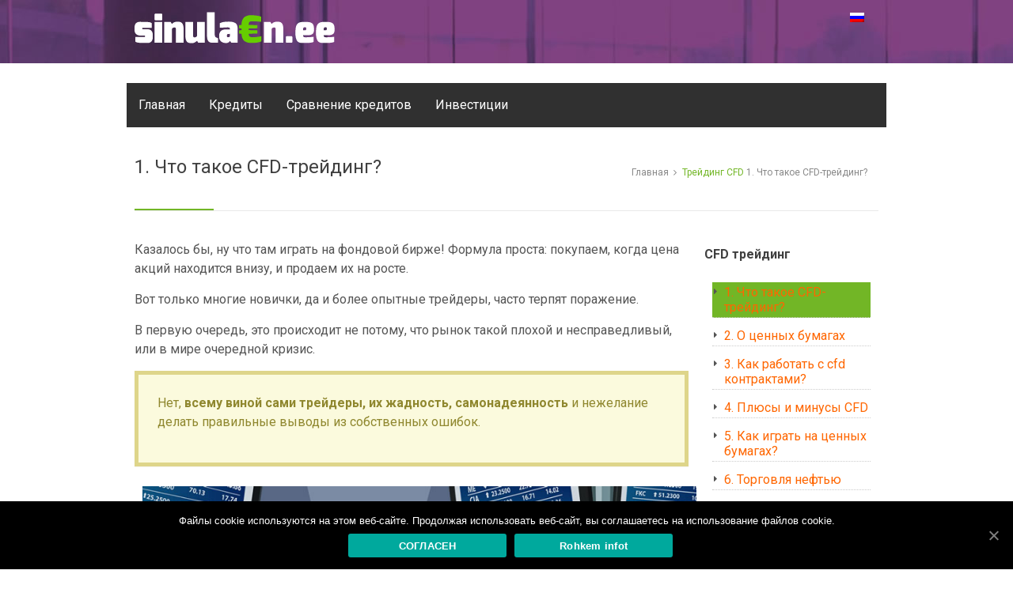

--- FILE ---
content_type: text/html; charset=UTF-8
request_url: https://sinulaen.ee/ru/trading/cfd/1-%D1%87%D1%82%D0%BE-%D1%82%D0%B0%D0%BA%D0%BE%D0%B5-cfd-%D1%82%D1%80%D0%B5%D0%B9%D0%B4%D0%B8%D0%BD%D0%B3/
body_size: 13947
content:
<!DOCTYPE html>



<!--[if IE 7 ]><html class="ie ie7" lang="ru-RU"><![endif]-->



<!--[if IE 8 ]><html class="ie ie8" lang="ru-RU"><![endif]-->



<!--[if (gte IE 9)|!(IE)]><!--><html lang="ru-RU"><!--<![endif]-->



<head>
<script data-ad-client="ca-pub-1787778570830755" async src="https://pagead2.googlesyndication.com/pagead/js/adsbygoogle.js"></script>


<!-- Basic Page Needs



	================================================== -->







	<meta charset ="UTF-8" />



	<link rel="profile" href="https://gmpg.org/xfn/11" />



	<link rel="pingback" href="https://sinulaen.ee/xmlrpc.php" />



	<link rel="shortcut icon" type="image/x-icon" href="https://sinulaen.ee/wp-content/themes/Centum/images/favicon.ico" />



<!-- Mobile Specific



================================================== -->



	<meta name="viewport" content="width=device-width, initial-scale=1, maximum-scale=1">







<!-- CSS



	================================================== -->



	<link rel="stylesheet" media="screen, print" href="https://sinulaen.ee/wp-content/themes/Centum/style.css" />



	


	<link rel="stylesheet" href="https://sinulaen.ee/wp-content/themes/Centum/css/lightwide.css" type="text/css" media="screen" id="layout"/>



<!-- Java Script



	================================================== -->







	<title>Торговля на фондовой бирже - что такое CFD-трейдинг?</title>
<link rel="alternate" hreflang="ru-ru" href="https://sinulaen.ee/ru/trading/cfd/1-%d1%87%d1%82%d0%be-%d1%82%d0%b0%d0%ba%d0%be%d0%b5-cfd-%d1%82%d1%80%d0%b5%d0%b9%d0%b4%d0%b8%d0%bd%d0%b3/" />

<!-- This site is optimized with the Yoast SEO plugin v13.1 - https://yoast.com/wordpress/plugins/seo/ -->
<meta name="description" content="Реальный заработок на фондовой бирже. Торговля ценными бумагами на разнице в цене. Что такое CFD и как это работает? Плюсы и минусы инструмента."/>
<meta name="robots" content="max-snippet:-1, max-image-preview:large, max-video-preview:-1"/>
<link rel="canonical" href="https://sinulaen.ee/ru/trading/cfd/1-%d1%87%d1%82%d0%be-%d1%82%d0%b0%d0%ba%d0%be%d0%b5-cfd-%d1%82%d1%80%d0%b5%d0%b9%d0%b4%d0%b8%d0%bd%d0%b3/" />
<script type='application/ld+json' class='yoast-schema-graph yoast-schema-graph--main'>{"@context":"https://schema.org","@graph":[{"@type":"Organization","@id":"https://sinulaen.ee/ru/#organization","name":"Sinulaen","url":"https://sinulaen.ee/ru/","sameAs":["https://www.facebook.com/sinulaen/"],"logo":{"@type":"ImageObject","@id":"https://sinulaen.ee/ru/#logo","inLanguage":"ru-RU","url":"https://sinulaen.ee/wp-content/uploads/2014/11/sinulaen_logo.png","width":253,"height":40,"caption":"Sinulaen"},"image":{"@id":"https://sinulaen.ee/ru/#logo"}},{"@type":"WebSite","@id":"https://sinulaen.ee/ru/#website","url":"https://sinulaen.ee/ru/","name":"Sinu laen","inLanguage":"ru-RU","description":"Parimad laenud Eestis","publisher":{"@id":"https://sinulaen.ee/ru/#organization"},"potentialAction":{"@type":"SearchAction","target":"https://sinulaen.ee/ru/?s={search_term_string}","query-input":"required name=search_term_string"}},{"@type":"ImageObject","@id":"https://sinulaen.ee/ru/trading/cfd/1-%d1%87%d1%82%d0%be-%d1%82%d0%b0%d0%ba%d0%be%d0%b5-cfd-%d1%82%d1%80%d0%b5%d0%b9%d0%b4%d0%b8%d0%bd%d0%b3/#primaryimage","inLanguage":"ru-RU","url":"https://sinulaen.ee/wp-content/uploads/2020/01/1_1-1.jpg","width":800,"height":500},{"@type":"WebPage","@id":"https://sinulaen.ee/ru/trading/cfd/1-%d1%87%d1%82%d0%be-%d1%82%d0%b0%d0%ba%d0%be%d0%b5-cfd-%d1%82%d1%80%d0%b5%d0%b9%d0%b4%d0%b8%d0%bd%d0%b3/#webpage","url":"https://sinulaen.ee/ru/trading/cfd/1-%d1%87%d1%82%d0%be-%d1%82%d0%b0%d0%ba%d0%be%d0%b5-cfd-%d1%82%d1%80%d0%b5%d0%b9%d0%b4%d0%b8%d0%bd%d0%b3/","name":"\u0422\u043e\u0440\u0433\u043e\u0432\u043b\u044f \u043d\u0430 \u0444\u043e\u043d\u0434\u043e\u0432\u043e\u0439 \u0431\u0438\u0440\u0436\u0435 - \u0447\u0442\u043e \u0442\u0430\u043a\u043e\u0435 CFD-\u0442\u0440\u0435\u0439\u0434\u0438\u043d\u0433?","isPartOf":{"@id":"https://sinulaen.ee/ru/#website"},"inLanguage":"ru-RU","primaryImageOfPage":{"@id":"https://sinulaen.ee/ru/trading/cfd/1-%d1%87%d1%82%d0%be-%d1%82%d0%b0%d0%ba%d0%be%d0%b5-cfd-%d1%82%d1%80%d0%b5%d0%b9%d0%b4%d0%b8%d0%bd%d0%b3/#primaryimage"},"datePublished":"2020-02-15T06:53:31+00:00","dateModified":"2020-02-15T06:53:31+00:00","description":"\u0420\u0435\u0430\u043b\u044c\u043d\u044b\u0439 \u0437\u0430\u0440\u0430\u0431\u043e\u0442\u043e\u043a \u043d\u0430 \u0444\u043e\u043d\u0434\u043e\u0432\u043e\u0439 \u0431\u0438\u0440\u0436\u0435. \u0422\u043e\u0440\u0433\u043e\u0432\u043b\u044f \u0446\u0435\u043d\u043d\u044b\u043c\u0438 \u0431\u0443\u043c\u0430\u0433\u0430\u043c\u0438 \u043d\u0430 \u0440\u0430\u0437\u043d\u0438\u0446\u0435 \u0432 \u0446\u0435\u043d\u0435. \u0427\u0442\u043e \u0442\u0430\u043a\u043e\u0435 CFD \u0438 \u043a\u0430\u043a \u044d\u0442\u043e \u0440\u0430\u0431\u043e\u0442\u0430\u0435\u0442? \u041f\u043b\u044e\u0441\u044b \u0438 \u043c\u0438\u043d\u0443\u0441\u044b \u0438\u043d\u0441\u0442\u0440\u0443\u043c\u0435\u043d\u0442\u0430."},{"@type":"Article","@id":"https://sinulaen.ee/ru/trading/cfd/1-%d1%87%d1%82%d0%be-%d1%82%d0%b0%d0%ba%d0%be%d0%b5-cfd-%d1%82%d1%80%d0%b5%d0%b9%d0%b4%d0%b8%d0%bd%d0%b3/#article","isPartOf":{"@id":"https://sinulaen.ee/ru/trading/cfd/1-%d1%87%d1%82%d0%be-%d1%82%d0%b0%d0%ba%d0%be%d0%b5-cfd-%d1%82%d1%80%d0%b5%d0%b9%d0%b4%d0%b8%d0%bd%d0%b3/#webpage"},"author":{"@id":"https://sinulaen.ee/ru/#/schema/person/ba6e06f7e59451d6c2013c6e283a9587"},"headline":"1. \u0427\u0442\u043e \u0442\u0430\u043a\u043e\u0435 CFD-\u0442\u0440\u0435\u0439\u0434\u0438\u043d\u0433?","datePublished":"2020-02-15T06:53:31+00:00","dateModified":"2020-02-15T06:53:31+00:00","commentCount":0,"mainEntityOfPage":{"@id":"https://sinulaen.ee/ru/trading/cfd/1-%d1%87%d1%82%d0%be-%d1%82%d0%b0%d0%ba%d0%be%d0%b5-cfd-%d1%82%d1%80%d0%b5%d0%b9%d0%b4%d0%b8%d0%bd%d0%b3/#webpage"},"publisher":{"@id":"https://sinulaen.ee/ru/#organization"},"image":{"@id":"https://sinulaen.ee/ru/trading/cfd/1-%d1%87%d1%82%d0%be-%d1%82%d0%b0%d0%ba%d0%be%d0%b5-cfd-%d1%82%d1%80%d0%b5%d0%b9%d0%b4%d0%b8%d0%bd%d0%b3/#primaryimage"},"articleSection":"CFD","inLanguage":"ru-RU"},{"@type":["Person"],"@id":"https://sinulaen.ee/ru/#/schema/person/ba6e06f7e59451d6c2013c6e283a9587","name":"albina","image":{"@type":"ImageObject","@id":"https://sinulaen.ee/ru/#authorlogo","inLanguage":"ru-RU","url":"https://secure.gravatar.com/avatar/480a5d59207d5f4d8ef9f8e8b15a7a03?s=96&r=g","caption":"albina"},"sameAs":[]}]}</script>
<!-- / Yoast SEO plugin. -->

<link rel='dns-prefetch' href='//fonts.googleapis.com' />
<link rel='dns-prefetch' href='//use.fontawesome.com' />
<link rel="alternate" type="application/rss+xml" title="Sinu laen &raquo; Лента" href="https://sinulaen.ee/ru/feed/" />
<link rel="alternate" type="application/rss+xml" title="Sinu laen &raquo; Лента комментариев" href="https://sinulaen.ee/ru/comments/feed/" />
<style type="text/css">
img.wp-smiley,
img.emoji {
	display: inline !important;
	border: none !important;
	box-shadow: none !important;
	height: 1em !important;
	width: 1em !important;
	margin: 0 .07em !important;
	vertical-align: -0.1em !important;
	background: none !important;
	padding: 0 !important;
}
</style>
	<link rel='stylesheet' id='ot-google-fonts-css'  href='//fonts.googleapis.com/css?family=Roboto:regular,italic,700&#038;subset=cyrillic-ext' type='text/css' media='all' />
<link rel='stylesheet' id='cookie-notice-front-css'  href='https://sinulaen.ee/wp-content/plugins/cookie-notice/css/front.min.css?ver=5.3.20' type='text/css' media='all' />
<link rel='stylesheet' id='loancomparison_style-css'  href='https://sinulaen.ee/wp-content/plugins/loan-comparison/loancomparison.css?ver=5.3.20' type='text/css' media='all' />
<link rel='stylesheet' id='load-fa-css'  href='https://use.fontawesome.com/releases/v5.5.0/css/all.css?ver=5.3.20' type='text/css' media='all' />
<link rel='stylesheet' id='qis_style-css'  href='https://sinulaen.ee/wp-content/plugins/quick-interest-slider/slider.css?ver=5.3.20' type='text/css' media='all' />
<link rel='stylesheet' id='wpml-legacy-horizontal-list-0-css'  href='//sinulaen.ee/wp-content/plugins/sitepress-multilingual-cms/templates/language-switchers/legacy-list-horizontal/style.css?ver=1' type='text/css' media='all' />
<link rel='stylesheet' id='wp-pagenavi-css'  href='https://sinulaen.ee/wp-content/themes/Centum/pagenavi-css.css?ver=1756471045' type='text/css' media='all' />
<link rel='stylesheet' id='centum-base-css'  href='https://sinulaen.ee/wp-content/themes/Centum/css/base.css?ver=1756471045' type='text/css' media='all' />
<link rel='stylesheet' id='centum-skeleton-css'  href='https://sinulaen.ee/wp-content/themes/Centum/css/skeleton.css?ver=1756471045' type='text/css' media='all' />
<link rel='stylesheet' id='centum-style-css'  href='https://sinulaen.ee/wp-content/themes/Centum/style.css?ver=1756471045' type='text/css' media='all' />
<link rel='stylesheet' id='centum-boxed-css'  href='https://sinulaen.ee/wp-content/themes/Centum/css/wide.css?ver=1756471045' type='text/css' media='all' />
<link rel='stylesheet' id='centum-scheme-css'  href='https://sinulaen.ee/wp-content/themes/Centum/css/light.css?ver=1756471045' type='text/css' media='all' />
<link rel='stylesheet' id='wpcd-style-css'  href='https://sinulaen.ee/wp-content/plugins/wp-coupons-and-deals/assets/css/dist/style.min.css?ver=3.0.2' type='text/css' media='all' />
<style id='wpcd-style-inline-css' type='text/css'>
 .coupon-type { background-color: #56b151; } .deal-type { background-color: #56b151; } .wpcd-coupon { border-color: #000000; } 
</style>
<script type='text/javascript' src='https://sinulaen.ee/wp-includes/js/jquery/jquery.js?ver=1.12.4-wp'></script>
<script type='text/javascript' src='https://sinulaen.ee/wp-includes/js/jquery/jquery-migrate.min.js?ver=1.4.1'></script>
<script type='text/javascript'>
/* <![CDATA[ */
var cnArgs = {"ajaxUrl":"https:\/\/sinulaen.ee\/wp-admin\/admin-ajax.php","nonce":"5b6de10230","hideEffect":"fade","position":"bottom","onScroll":"0","onScrollOffset":"100","onClick":"0","cookieName":"cookie_notice_accepted","cookieTime":"2147483647","cookieTimeRejected":"2592000","cookiePath":"\/","cookieDomain":"","redirection":"0","cache":"1","refuse":"0","revokeCookies":"0","revokeCookiesOpt":"automatic","secure":"1","coronabarActive":"0"};
/* ]]> */
</script>
<script type='text/javascript' src='https://sinulaen.ee/wp-content/plugins/cookie-notice/js/front.min.js?ver=1.3.2'></script>
<script type='text/javascript'>
/* <![CDATA[ */
var wpcd_object = {"ajaxurl":"https:\/\/sinulaen.ee\/wp-admin\/admin-ajax.php","security":"aed09b99a5"};
var wpcd_main_js = {"minutes":"minutes","seconds":"seconds","hours":"hours","day":"day","week":"week","expired_text":"This offer has expired!","word_count":"30","button_text":"Copy","after_copy":"Copied","vote_success":"You have voted successfully!","vote_fail":"Voting failed!","vote_already":"You have voted already!"};
/* ]]> */
</script>
<script type='text/javascript' src='https://sinulaen.ee/wp-content/plugins/wp-coupons-and-deals/assets/js/main.js?ver=3.0.2'></script>
<script type='text/javascript' src='https://sinulaen.ee/wp-content/plugins/wp-coupons-and-deals/assets/js/clipboard.min.js?ver=3.0.2'></script>
<link rel='https://api.w.org/' href='https://sinulaen.ee/wp-json/' />
<link rel="EditURI" type="application/rsd+xml" title="RSD" href="https://sinulaen.ee/xmlrpc.php?rsd" />
<link rel="wlwmanifest" type="application/wlwmanifest+xml" href="https://sinulaen.ee/wp-includes/wlwmanifest.xml" /> 
<meta name="generator" content="WordPress 5.3.20" />
<link rel='shortlink' href='https://sinulaen.ee/ru/?p=6049' />
<meta name="generator" content="WPML ver:4.3.6 stt:15,47;" />
<style type="text/css" media="screen">form.loancomparison_form {padding:0px;}
.loancomparison_form .output-number	{color: #666666;}
.output-number output {color: #5eb700;}
.loancomparison_form .circle-down, .loancomparison_form .circle-up {border-color: #369e71;}
.loancomparison_form .circle-down:after, .loancomparison_form .circle-up:after, .loancomparison_form .circle-up:before {background-color:#369e71;}
.loancomparison, .loancomparison__fill {height: 14px;background: #e6e6e6;}
.loancomparison__fill {background: #369e71;}
.loancomparison__handle {background: white;border: 6px solid #aacc5e;width: 20px;height: 20px;position: absolute;top: -9px;50%;border-radius:50%;}
.bank_box { margin-bottom: 20px; background: #ffffff; border: 1px solid #aacc5e;padding:10px;}
.sorting, .loancomparison-filterlabel {border-top: 1px solid #aacc5e;}
.bank_box.bank_offset { background-color: #f4f4f4 !important; }
.bank_details span {color:#666666;}.bank_details b {color:#343848;}
.bank_apply a, .bank_apply span {border: 3px solid #369e71;border-radius: 3px; background: #72b626; color: #FFFFFF !important;box-shadow: 0 5px 11px 0 rgba(0,0,0,.18),0 4px 5px 0 rgba(0,0,0,.15);}
.bank_apply span {background: #666666;}
.bank_apply a:hover {background: #3D9BE9;}
.readmore {color: #369e71;}.bank_box h6 {color:#aacc5e;}.colsmindent {color:#343848;}
.loancomparison-ribbon span.ribbon1{background:#ff0000}.loancomparison-ribbon span.ribbon2{background:#ffea03}.loancomparison-ribbon span.ribbon3{background:#33ccff}.loancomparison-ribbon span.ribbon4{background:#00ff00}
.loancomparison-numbering {color: #FFF;background: #369e71;}</style><style type="text/css" media="screen">.qis_form.shadow {border:5px solid #007B9A; padding: 10px;border-radius:10px;}form.qis_form {background:#FFF;}
.qis_form {width:100%;max-width:100%;}
.qis, .qis__fill {height: 1em;background: #CCC;border-radius: 0.5em;}
.qis__fill {background: #3D9BE9;border-radius: 0.5em 0 0 0.5em;}
.qis__handle {width: 2em;height: 2em;top: -0.5em;background: white;border: 1px solid #007B9A;position: absolute;border-radius:20%;}
.total {font-weight:bold;border-top:1px solid #FFF;margin-top:6px;text-align:left;}
.qis, .qis__fill {font-size:1em;width: 100%;}
.loanoutput{text-align:left;margin-bottom:6px;}
.qis-slideroutput {color:#465069}
.qis-slidercenter {color:#465069;font-size:1em;}
.qis-sliderleft, .qis-sliderright {color:#3D9BE9;font-size:1em;}
.slider-label {color:#888888;font-size:1.2em;margin:1em 0 0 0;}
.qis-interest, .qis-repayments {color:#3D9BE9;font-size:1em;margin:0 0 1em 0;}
.qis-total {color:#465069;font-size:1.5em;margin:0 0 1em 0;}
.qis_tooltip_body {border: 3px solid #3D9BE9; background-color: #343848; border-radius: 10px; color: #FFFFFF;}
.qis_tooltip_content {overflow: hidden; width: 100%; height: 100%;}
.checkradio input[type=radio]:not(old) + label > span{border:3px solid #007B9A}
.checkradio input[type=radio]:not(old):checked + label > span{background: #3D9BE9;border: 3px solid #007B9A;}
.circle-down, .circle-up {border-color: #3D9BE9}
.circle-down:after, .circle-up:after, .circle-up:before {background-color:#3D9BE9}
.qis-outputs {background: #cce6ff;padding:10px;}
</style><script type="text/javascript">qis__rates = [];</script><style type="text/css" media="screen">.qis-register {max-width:100%;overflow:hidden;}.qis-register .submit, .toggle-qis a {color:#FFF;background:#343848;border:1px solid #415063;font-size: inherit;-webkit-border-radius:5px;border-radius:5px;}.qis-register .submit:hover {background:#415063;}.qis-register input[type=text], .qis-register input[type=tel], .qis-register textarea, .qis-register select, .qis_checkbox label, #calculators {color:#343848;border:1px solid #415063;background-color:#FFFFFF;-webkit-border-radius:5px;border-radius:5px;}.registerradio input[type=radio]:not(old) + label > span{border:1px solid #415063;}.qis-register input:focus, .qis-register textarea:focus {background:#FFFFCC;}.qis-register input[type=text].required, .qis-register input[type=tel].required, .qis-register textarea.required, .qis-register select.required {border:1px solid #00C618}.qis-register p {color:#343848;margin: 6px 0 !important;padding: 0 !important;}.qis-register .error {color:#D31900 !important;border-color:#D31900 !important;}</style> <style type="text/css">

  body { color:#555555;font-family:Roboto;font-size:16px;font-weight:normal;line-height:24px; }
  h1{ font-family:Roboto; }
  h2{ font-family:Roboto; }
  h3{ font-family:Roboto; }
  h4{ font-family:Roboto; }
  h5{ font-family:Roboto; }
  h6{ font-family:Roboto; }
  h2.logo a,
  h1.logo a {  }
  #navigation ul li a {  font-family:Roboto;font-size:16px;font-weight:normal;  }
  #logo {
          }

  #tagline {
      }
  @media only screen and (max-width: 767px) {
    #tagline { margin-top: 5px;}
  }
  #header {
    min-height: 80px;
  }

  @media only screen and (max-width: 767px) {
        #navigation {
          float: none;
        }
        
        .js .selectnav {
          display: block;
        }
        .js #nav,
        #navigation .dropmenu > li#search-in-menu,
        #navigation ul li a {
          display: none;
        }
    }
    .post-icon { display: none; }
    .post-content { margin: 22px 0 0; }
    
       #backtotop a:hover,.feature-circle.blue,.prev:hover, .next:hover,.mr-rotato-prev:hover, .mr-rotato-next:hover { background-color: ; }

          h1, h2, h3, h4, h5, h6 {
        color:        }
         a:hover, a:focus { color: ; }

          a, a:visited { color:  ; }

          #navigation ul li a:hover,
      #navigation ul li:hover > a,

      #bolded-line,

      .button.gray:hover,
      .button.light:hover,
      .shipping-calculator-form button.button:hover,
      table.cart-table .cart-btns input:hover,
      table.cart-table .cart-btns a,
      .stacktable.small-only .cart-btns a,
      .price_slider_wrapper .ui-slider-horizontal .ui-slider-range,
      .button.color,
      .checkout-button,
      .wc-proceed-to-checkout a.button.wc-forward,
      .button.checkout.wc-forward,
      .onsale,
      input[type="submit"] {
        background: #72b626;
      }
      .blog-sidebar .widget #twitter-blog li a,
      a, a:hover,
      .testimonials-author,
      .shop-item span.price,
      .list-1 li:before, .list-2 li:before, .list-3 li:before, .list-4 li:before,
      a.post-entry {
        color: #72b626      }

      #navigation > div > ul > li.current-menu-item > a,
      #navigation > div > ul > li.current_page_parent > a,
      .pricing-table .color-3 h3, .color-3 .sign-up,
      #home-slider.rsDefault .rsArrowIcn:hover,
      .linking button.button,
      .slider .tp-leftarrow:hover,
      .slider .tp-rightarrow:hover,
      a.button.checkout.wc-forward:hover, 
      a.button.wc-forward:hover, 
      body .widget_price_filter .price_slider_amount button.button:hover, 
      .cart-btn .button.hovered, 
      .button.wc-backward:hover, 
      .magazine-lead figcaption:hover .button, 
      .wishlist_table .add_to_cart.button:hover, 
      .cart-btn .button:hover,
      #home-slider.rsDefault .rsArrowIcn:hover, #portfolio-slider.rsDefault .rsArrowIcn:hover,
      #scroll-top-top a,
      .quantity .plus:hover,#content .quantity .plus:hover,.quantity .minus:hover,#content .quantity .minus:hover,
      .post-icon {
        background-color:#72b626;
      }

      .mr-rotato-prev:hover,
      .mr-rotato-next:hover,
      .pagination .current:hover,
      .pagination a:hover, 
      .woocommerce-pagination a:hover,
      .widget_price_filter .button:hover, 
      span.page-numbers.current,
      li.current,
      .tagcloud a:hover {
        background-color: #72b626;
        border-color: #72b626;
      }

      #filters a:hover,
      .option-set .selected,
      .wp-pagenavi .current,
      .pagination .current,
      #portfolio-navi a:hover {
        background-color: #72b626 !important;
        border: 1px solid #72b626 !important;
      }
      .pricing-table .color-3 h4 {
        background-color:#72b626;
        opacity:0.8
      }

              .image-overlay-link, .image-overlay-zoom {
        background-color: rgba(0,0,0,0.7);
       }

 


 
  
      h3 {
    color: #ff6600;
}

.sixteen.columns table{max-width: 1180px;}
.block1{ border: 10px solid #89478B; padding:20px 30px; }      </style>
      




<link rel="stylesheet" href="https://sinulaen.ee/wp-content/themes/Centum/css/styles.css" type="text/css" media="screen" id="layout"/>

<link rel="stylesheet" href="https://code.jquery.com/ui/1.11.1/themes/smoothness/jquery-ui.css">

<link rel="stylesheet" href="https://maxcdn.bootstrapcdn.com/font-awesome/4.3.0/css/font-awesome.min.css">

<script src="https://sinulaen.ee/wp-content/themes/Centum/js/jquery.min.js"></script>

<script src="https://sinulaen.ee/wp-content/themes/Centum/js/jquery-ui.min.js"></script>

<script src="https://sinulaen.ee/wp-content/themes/Centum/js/init.js"></script>

<style>
#header2 {
text-align: left;
padding: 10px;
width:100%;
box-sizing:border-box;
max-width:600px;
min-width:300px;
margin-left:auto;
margin-right:auto;
height:100px;
font-family: Arial,Helvetica,sans-serif;
    }
#header2 .ic{height:80px; width:auto;margin-right:10px;float:left;}
#header2 p{ font-size:16px; color:#666; margin:0; padding:0;}
#header2 button{ background:#46A70C; color:white; float:right; margin:20px 10px;border:none; border-radius:3px; line-height:40px; cursor:pointer; font-size:18px; padding: 0 15px;}
#header2 .title2{font-size:20px; line-height:20px;color:#000;}
#header2 .left2{float:left; width:350px;}

@media all and (max-width: 500px) and (min-width: 300px) {

#header2 .ic{height:60px; width:auto;margin-right:10px;float:left;}
#header2 p{ font-size:12px; color:#666; margin:0; padding:0;}
#header2 button{ background:#46A70C; color:white; float:right; margin:20px 0px;border:none; border-radius:3px; line-height:40px; cursor:pointer; font-size:14px;  padding: 0 15px;}
#header2 .title2{font-size:16px; line-height:16px;color:#000; display:block;}
#header2 .left2{float:left; width:250px;}

}
  </style>

</head>



  <body class="post-template-default single single-post postid-6049 single-format-standard cookies-not-set wide light group-blog">




<div class="back2">



<div class="container">



<!-- Header -->



	<div id="header">



		


		<!-- Logo -->



		<div class="twelve  columns">



			<div id="logo">



				


					


					<a href="https://sinulaen.ee/ru/" title="Sinu laen" rel="home">



						<img src="https://sinulaen.ee/wp-content/uploads/2014/11/sinulaen_logo.png" alt="Sinu laen"/>



					</a>



					






				


				


				<div class="clear"></div>



			</div>



		</div>



		


		<!-- Social / Contact -->



		<div class="four  columns" style="text-align:right">







			










			<div class="clear"></div>



			


			
<div class="lang_sel_list_horizontal wpml-ls-statics-shortcode_actions wpml-ls wpml-ls-legacy-list-horizontal" id="lang_sel_list">
	<ul><li class="icl-ru wpml-ls-slot-shortcode_actions wpml-ls-item wpml-ls-item-ru wpml-ls-current-language wpml-ls-first-item wpml-ls-last-item wpml-ls-item-legacy-list-horizontal">
				<a href="https://sinulaen.ee/ru/trading/cfd/1-%d1%87%d1%82%d0%be-%d1%82%d0%b0%d0%ba%d0%be%d0%b5-cfd-%d1%82%d1%80%d0%b5%d0%b9%d0%b4%d0%b8%d0%bd%d0%b3/" class="wpml-ls-link"><img class="wpml-ls-flag iclflag" src="https://sinulaen.ee/wp-content/plugins/sitepress-multilingual-cms/res/flags/ru.png" alt="Русский"></a>
			</li></ul>
</div>

			





		</div>



		






	</div>



	<!-- Header / End -->

</div>







<!-- Wrapper Start -->



<div id="wrapper">











<!-- Header



================================================== -->







<!-- 960 Container -->



<div class="container ie-dropdown-fix">















<!-- Navigation -->



	<div>







		<div id="navigation">



			<div id="mainmenu-cont" class="menu-%d0%ba%d1%80%d0%b5%d0%b4%d0%b8%d1%82%d1%8b-%d0%b2-%d1%8d%d1%81%d1%82%d0%be%d0%bd%d0%b8%d0%b8-container"><ul id="menu-%d0%ba%d1%80%d0%b5%d0%b4%d0%b8%d1%82%d1%8b-%d0%b2-%d1%8d%d1%81%d1%82%d0%be%d0%bd%d0%b8%d0%b8" class="dropmenu main-menu"><li id="menu-item-817" class="menu-item menu-item-type-post_type menu-item-object-page menu-item-home menu-item-817"><a href="https://sinulaen.ee/ru/">Главная</a></li><li id="menu-item-2428" class="menu-item menu-item-type-post_type menu-item-object-page menu-item-has-children menu-item-2428"><a href="https://sinulaen.ee/ru/%d0%ba%d1%80%d0%b5%d0%b4%d0%b8%d1%82%d1%8b-%d0%b2-%d1%8d%d1%81%d1%82%d0%be%d0%bd%d0%b8%d0%b8/">Кредиты</a><ul class="sub-menu">	<li id="menu-item-1516" class="menu-item menu-item-type-post_type menu-item-object-page menu-item-1516"><a href="https://sinulaen.ee/ru/%d0%ba%d1%80%d0%b5%d0%b4%d0%b8%d1%82%d1%8b-%d0%b2-%d1%8d%d1%81%d1%82%d0%be%d0%bd%d0%b8%d0%b8/%d0%b1%d1%8b%d1%81%d1%82%d1%80%d1%8b%d0%b5-%d0%ba%d1%80%d0%b5%d0%b4%d0%b8%d1%82%d1%8b/">Быстрые кредиты</a></li>	<li id="menu-item-1519" class="menu-item menu-item-type-post_type menu-item-object-page menu-item-1519"><a href="https://sinulaen.ee/ru/%d0%ba%d1%80%d0%b5%d0%b4%d0%b8%d1%82%d1%8b-%d0%b2-%d1%8d%d1%81%d1%82%d0%be%d0%bd%d0%b8%d0%b8/%d0%bc%d0%b0%d0%bb%d1%8b%d0%b9-%d0%ba%d1%80%d0%b5%d0%b4%d0%b8%d1%82/">Малый кредит</a></li>	<li id="menu-item-2701" class="menu-item menu-item-type-post_type menu-item-object-page menu-item-2701"><a href="https://sinulaen.ee/ru/%d0%ba%d1%80%d0%b5%d0%b4%d0%b8%d1%82%d1%8b-%d0%b2-%d1%8d%d1%81%d1%82%d0%be%d0%bd%d0%b8%d0%b8/%d0%ba%d1%80%d0%b5%d0%b4%d0%b8%d1%82%d0%bd%d1%8b%d0%b9-%d1%81%d1%87%d0%b5%d1%82/">Кредитный счет</a></li>	<li id="menu-item-2143" class="menu-item menu-item-type-post_type menu-item-object-page menu-item-2143"><a href="https://sinulaen.ee/ru/%d0%ba%d1%80%d0%b5%d0%b4%d0%b8%d1%82%d1%8b-%d0%b2-%d1%8d%d1%81%d1%82%d0%be%d0%bd%d0%b8%d0%b8/%d1%81%d0%be%d0%b2%d0%bc%d0%b5%d1%81%d1%82%d0%bd%d0%be%d0%b5-%d0%ba%d1%80%d0%b5%d0%b4%d0%b8%d1%82%d0%be%d0%b2%d0%b0%d0%bd%d0%b8%d0%b5/">Кредиты от частных лиц</a></li>	<li id="menu-item-5217" class="menu-item menu-item-type-post_type menu-item-object-page menu-item-5217"><a href="https://sinulaen.ee/ru/%d0%ba%d1%80%d0%b5%d0%b4%d0%b8%d1%82%d1%8b-%d0%b2-%d1%8d%d1%81%d1%82%d0%be%d0%bd%d0%b8%d0%b8/%d1%80%d0%b5%d1%84%d0%b8%d0%bd%d0%b0%d0%bd%d1%81%d0%b8%d1%80%d0%be%d0%b2%d0%b0%d0%bd%d0%b8%d0%b5/">Рефинансирование</a></li>	<li id="menu-item-6166" class="menu-item menu-item-type-post_type menu-item-object-page menu-item-6166"><a href="https://sinulaen.ee/ru/%d0%ba%d1%80%d0%b5%d0%b4%d0%b8%d1%82%d1%8b-%d0%b2-%d1%8d%d1%81%d1%82%d0%be%d0%bd%d0%b8%d0%b8/%d0%b1%d0%b0%d0%bd%d0%ba%d0%be%d0%b2%d1%81%d0%ba%d0%b8%d0%b5-%d0%ba%d1%80%d0%b5%d0%b4%d0%b8%d1%82%d1%8b/">Банковские кредиты</a></li>	<li id="menu-item-493" class="menu-item menu-item-type-post_type menu-item-object-page menu-item-493"><a href="https://sinulaen.ee/ru/%d0%ba%d1%80%d0%b5%d0%b4%d0%b8%d1%82%d1%8b-%d0%b2-%d1%8d%d1%81%d1%82%d0%be%d0%bd%d0%b8%d0%b8/%d0%ba%d1%80%d0%b5%d0%b4%d0%b8%d1%82-%d0%bf%d0%be%d0%b4-%d0%b7%d0%b0%d0%bb%d0%be%d0%b3-%d0%b0%d0%b2%d1%82%d0%be/">Автокредит</a></li>	<li id="menu-item-1515" class="menu-item menu-item-type-post_type menu-item-object-page menu-item-1515"><a href="https://sinulaen.ee/ru/%d0%ba%d1%80%d0%b5%d0%b4%d0%b8%d1%82%d1%8b-%d0%b2-%d1%8d%d1%81%d1%82%d0%be%d0%bd%d0%b8%d0%b8/%d0%b1%d0%b8%d0%b7%d0%bd%d0%b5%d1%81-%d0%ba%d1%80%d0%b5%d0%b4%d0%b8%d1%82/">Бизнес кредит</a></li>	<li id="menu-item-492" class="menu-item menu-item-type-post_type menu-item-object-page menu-item-492"><a href="https://sinulaen.ee/ru/%d0%ba%d1%80%d0%b5%d0%b4%d0%b8%d1%82%d1%8b-%d0%b2-%d1%8d%d1%81%d1%82%d0%be%d0%bd%d0%b8%d0%b8/%d0%ba%d1%80%d0%b5%d0%b4%d0%b8%d1%82-%d0%bf%d0%be%d0%b4-%d0%b7%d0%b0%d0%bb%d0%be%d0%b3-%d0%bd%d0%b5%d0%b4%d0%b2%d0%b8%d0%b6%d0%b8%d0%bc%d0%be%d1%81%d1%82%d0%b8/">Ипотека</a></li></ul></li><li id="menu-item-3180" class="menu-item menu-item-type-post_type menu-item-object-page menu-item-3180"><a href="https://sinulaen.ee/ru/%d1%81%d1%80%d0%b0%d0%b2%d0%bd%d0%b5%d0%bd%d0%b8%d0%b5-%d0%ba%d1%80%d0%b5%d0%b4%d0%b8%d1%82%d0%be%d0%b2/">Сравнение кредитов</a></li><li id="menu-item-6476" class="menu-item menu-item-type-post_type menu-item-object-page menu-item-has-children menu-item-6476"><a href="https://sinulaen.ee/ru/%d0%b8%d0%bd%d0%b2%d0%b5%d1%81%d1%82%d0%b8%d1%86%d0%b8%d0%b8/">Инвестиции</a><ul class="sub-menu">	<li id="menu-item-6473" class="menu-item menu-item-type-post_type menu-item-object-page menu-item-6473"><a href="https://sinulaen.ee/ru/%d0%b8%d0%bd%d0%b2%d0%b5%d1%81%d1%82%d0%b8%d1%86%d0%b8%d0%b8/%d0%ba%d1%80%d0%b0%d1%83%d0%b4%d1%84%d0%b0%d0%bd%d0%b4%d0%b8%d0%bd%d0%b3/">Краудфандинг</a></li>	<li id="menu-item-6501" class="menu-item menu-item-type-post_type menu-item-object-post menu-item-6501"><a href="https://sinulaen.ee/ru/%d0%b8%d0%bd%d0%b2%d0%b5%d1%81%d1%82%d0%b8%d1%80%d0%be%d0%b2%d0%b0%d0%bd%d0%b8%d0%b5/mintos/">Обзор Mintos</a></li>	<li id="menu-item-6475" class="menu-item menu-item-type-post_type menu-item-object-page menu-item-6475"><a href="https://sinulaen.ee/ru/%d0%b8%d0%bd%d0%b2%d0%b5%d1%81%d1%82%d0%b8%d1%86%d0%b8%d0%b8/%d1%82%d0%be%d1%80%d0%b3%d0%be%d0%b2%d0%bb%d1%8f-%d0%bd%d0%b0-%d0%b1%d0%b8%d1%80%d0%b6%d0%b5/">Торговля на бирже</a></li>	<li id="menu-item-6648" class="menu-item menu-item-type-custom menu-item-object-custom menu-item-6648"><a href="https://sinulaen.ee/ru/trading/forex/1-%d1%87%d1%82%d0%be-%d1%82%d0%b0%d0%ba%d0%be%d0%b5-%d1%84%d0%be%d1%80%d0%b5%d0%ba%d1%81-%d1%87%d0%b5%d0%bc-%d1%82%d0%be%d1%80%d0%b3%d1%83%d1%8e%d1%82-%d0%bd%d0%b0-%d1%84%d0%be%d1%80%d0%b5%d0%ba/">Форекс трейдинг</a></li>	<li id="menu-item-6649" class="menu-item menu-item-type-custom menu-item-object-custom menu-item-6649"><a href="https://sinulaen.ee/ru/trading/cfd/1-%d1%87%d1%82%d0%be-%d1%82%d0%b0%d0%ba%d0%be%d0%b5-cfd-%d1%82%d1%80%d0%b5%d0%b9%d0%b4%d0%b8%d0%bd%d0%b3/">CFD трейдинг</a></li>	<li id="menu-item-6650" class="menu-item menu-item-type-custom menu-item-object-custom menu-item-6650"><a href="https://sinulaen.ee/ru/trading/crypto/1-%d0%b2%d0%b2%d0%be%d0%b4%d0%bd%d0%b0%d1%8f/">Криптотрейдинг</a></li>	<li id="menu-item-6474" class="menu-item menu-item-type-post_type menu-item-object-page menu-item-6474"><a href="https://sinulaen.ee/ru/%d0%b8%d0%bd%d0%b2%d0%b5%d1%81%d1%82%d0%b8%d1%86%d0%b8%d0%b8/%d0%b2%d0%ba%d0%bb%d0%b0%d0%b4%d1%8b-%d0%bf%d0%be%d0%b4-%d0%bf%d1%80%d0%be%d1%86%d0%b5%d0%bd%d1%82%d1%8b-%d0%b4%d0%b5%d0%bf%d0%be%d0%b7%d0%b8%d1%82%d1%8b/">Вклады под проценты</a></li></ul></li></ul></div>


			<select class="selectnav"><option value="/">Выберите страницу</option><option value="https://sinulaen.ee/ru/" class="menu-item menu-item-type-post_type menu-item-object-page menu-item-home menu-item-817">Главная</option><option value="https://sinulaen.ee/ru/%d0%ba%d1%80%d0%b5%d0%b4%d0%b8%d1%82%d1%8b-%d0%b2-%d1%8d%d1%81%d1%82%d0%be%d0%bd%d0%b8%d0%b8/" class="menu-item menu-item-type-post_type menu-item-object-page menu-item-has-children menu-item-2428">Кредиты</option><option value="https://sinulaen.ee/ru/%d0%ba%d1%80%d0%b5%d0%b4%d0%b8%d1%82%d1%8b-%d0%b2-%d1%8d%d1%81%d1%82%d0%be%d0%bd%d0%b8%d0%b8/%d0%b1%d1%8b%d1%81%d1%82%d1%80%d1%8b%d0%b5-%d0%ba%d1%80%d0%b5%d0%b4%d0%b8%d1%82%d1%8b/" class="menu-item menu-item-type-post_type menu-item-object-page menu-item-1516">&#151; Быстрые кредиты</option><option value="https://sinulaen.ee/ru/%d0%ba%d1%80%d0%b5%d0%b4%d0%b8%d1%82%d1%8b-%d0%b2-%d1%8d%d1%81%d1%82%d0%be%d0%bd%d0%b8%d0%b8/%d0%bc%d0%b0%d0%bb%d1%8b%d0%b9-%d0%ba%d1%80%d0%b5%d0%b4%d0%b8%d1%82/" class="menu-item menu-item-type-post_type menu-item-object-page menu-item-1519">&#151; Малый кредит</option><option value="https://sinulaen.ee/ru/%d0%ba%d1%80%d0%b5%d0%b4%d0%b8%d1%82%d1%8b-%d0%b2-%d1%8d%d1%81%d1%82%d0%be%d0%bd%d0%b8%d0%b8/%d0%ba%d1%80%d0%b5%d0%b4%d0%b8%d1%82%d0%bd%d1%8b%d0%b9-%d1%81%d1%87%d0%b5%d1%82/" class="menu-item menu-item-type-post_type menu-item-object-page menu-item-2701">&#151; Кредитный счет</option><option value="https://sinulaen.ee/ru/%d0%ba%d1%80%d0%b5%d0%b4%d0%b8%d1%82%d1%8b-%d0%b2-%d1%8d%d1%81%d1%82%d0%be%d0%bd%d0%b8%d0%b8/%d1%81%d0%be%d0%b2%d0%bc%d0%b5%d1%81%d1%82%d0%bd%d0%be%d0%b5-%d0%ba%d1%80%d0%b5%d0%b4%d0%b8%d1%82%d0%be%d0%b2%d0%b0%d0%bd%d0%b8%d0%b5/" class="menu-item menu-item-type-post_type menu-item-object-page menu-item-2143">&#151; Кредиты от частных лиц</option><option value="https://sinulaen.ee/ru/%d0%ba%d1%80%d0%b5%d0%b4%d0%b8%d1%82%d1%8b-%d0%b2-%d1%8d%d1%81%d1%82%d0%be%d0%bd%d0%b8%d0%b8/%d1%80%d0%b5%d1%84%d0%b8%d0%bd%d0%b0%d0%bd%d1%81%d0%b8%d1%80%d0%be%d0%b2%d0%b0%d0%bd%d0%b8%d0%b5/" class="menu-item menu-item-type-post_type menu-item-object-page menu-item-5217">&#151; Рефинансирование</option><option value="https://sinulaen.ee/ru/%d0%ba%d1%80%d0%b5%d0%b4%d0%b8%d1%82%d1%8b-%d0%b2-%d1%8d%d1%81%d1%82%d0%be%d0%bd%d0%b8%d0%b8/%d0%b1%d0%b0%d0%bd%d0%ba%d0%be%d0%b2%d1%81%d0%ba%d0%b8%d0%b5-%d0%ba%d1%80%d0%b5%d0%b4%d0%b8%d1%82%d1%8b/" class="menu-item menu-item-type-post_type menu-item-object-page menu-item-6166">&#151; Банковские кредиты</option><option value="https://sinulaen.ee/ru/%d0%ba%d1%80%d0%b5%d0%b4%d0%b8%d1%82%d1%8b-%d0%b2-%d1%8d%d1%81%d1%82%d0%be%d0%bd%d0%b8%d0%b8/%d0%ba%d1%80%d0%b5%d0%b4%d0%b8%d1%82-%d0%bf%d0%be%d0%b4-%d0%b7%d0%b0%d0%bb%d0%be%d0%b3-%d0%b0%d0%b2%d1%82%d0%be/" class="menu-item menu-item-type-post_type menu-item-object-page menu-item-493">&#151; Автокредит</option><option value="https://sinulaen.ee/ru/%d0%ba%d1%80%d0%b5%d0%b4%d0%b8%d1%82%d1%8b-%d0%b2-%d1%8d%d1%81%d1%82%d0%be%d0%bd%d0%b8%d0%b8/%d0%b1%d0%b8%d0%b7%d0%bd%d0%b5%d1%81-%d0%ba%d1%80%d0%b5%d0%b4%d0%b8%d1%82/" class="menu-item menu-item-type-post_type menu-item-object-page menu-item-1515">&#151; Бизнес кредит</option><option value="https://sinulaen.ee/ru/%d0%ba%d1%80%d0%b5%d0%b4%d0%b8%d1%82%d1%8b-%d0%b2-%d1%8d%d1%81%d1%82%d0%be%d0%bd%d0%b8%d0%b8/%d0%ba%d1%80%d0%b5%d0%b4%d0%b8%d1%82-%d0%bf%d0%be%d0%b4-%d0%b7%d0%b0%d0%bb%d0%be%d0%b3-%d0%bd%d0%b5%d0%b4%d0%b2%d0%b8%d0%b6%d0%b8%d0%bc%d0%be%d1%81%d1%82%d0%b8/" class="menu-item menu-item-type-post_type menu-item-object-page menu-item-492">&#151; Ипотека</option><option value="https://sinulaen.ee/ru/%d1%81%d1%80%d0%b0%d0%b2%d0%bd%d0%b5%d0%bd%d0%b8%d0%b5-%d0%ba%d1%80%d0%b5%d0%b4%d0%b8%d1%82%d0%be%d0%b2/" class="menu-item menu-item-type-post_type menu-item-object-page menu-item-3180">Сравнение кредитов</option><option value="https://sinulaen.ee/ru/%d0%b8%d0%bd%d0%b2%d0%b5%d1%81%d1%82%d0%b8%d1%86%d0%b8%d0%b8/" class="menu-item menu-item-type-post_type menu-item-object-page menu-item-has-children menu-item-6476">Инвестиции</option><option value="https://sinulaen.ee/ru/%d0%b8%d0%bd%d0%b2%d0%b5%d1%81%d1%82%d0%b8%d1%86%d0%b8%d0%b8/%d0%ba%d1%80%d0%b0%d1%83%d0%b4%d1%84%d0%b0%d0%bd%d0%b4%d0%b8%d0%bd%d0%b3/" class="menu-item menu-item-type-post_type menu-item-object-page menu-item-6473">&#151; Краудфандинг</option><option value="https://sinulaen.ee/ru/%d0%b8%d0%bd%d0%b2%d0%b5%d1%81%d1%82%d0%b8%d1%80%d0%be%d0%b2%d0%b0%d0%bd%d0%b8%d0%b5/mintos/" class="menu-item menu-item-type-post_type menu-item-object-post menu-item-6501">&#151; Обзор Mintos</option><option value="https://sinulaen.ee/ru/%d0%b8%d0%bd%d0%b2%d0%b5%d1%81%d1%82%d0%b8%d1%86%d0%b8%d0%b8/%d1%82%d0%be%d1%80%d0%b3%d0%be%d0%b2%d0%bb%d1%8f-%d0%bd%d0%b0-%d0%b1%d0%b8%d1%80%d0%b6%d0%b5/" class="menu-item menu-item-type-post_type menu-item-object-page menu-item-6475">&#151; Торговля на бирже</option><option value="https://sinulaen.ee/ru/trading/forex/1-%d1%87%d1%82%d0%be-%d1%82%d0%b0%d0%ba%d0%be%d0%b5-%d1%84%d0%be%d1%80%d0%b5%d0%ba%d1%81-%d1%87%d0%b5%d0%bc-%d1%82%d0%be%d1%80%d0%b3%d1%83%d1%8e%d1%82-%d0%bd%d0%b0-%d1%84%d0%be%d1%80%d0%b5%d0%ba/" class="menu-item menu-item-type-custom menu-item-object-custom menu-item-6648">&#151; Форекс трейдинг</option><option value="https://sinulaen.ee/ru/trading/cfd/1-%d1%87%d1%82%d0%be-%d1%82%d0%b0%d0%ba%d0%be%d0%b5-cfd-%d1%82%d1%80%d0%b5%d0%b9%d0%b4%d0%b8%d0%bd%d0%b3/" class="menu-item menu-item-type-custom menu-item-object-custom menu-item-6649">&#151; CFD трейдинг</option><option value="https://sinulaen.ee/ru/trading/crypto/1-%d0%b2%d0%b2%d0%be%d0%b4%d0%bd%d0%b0%d1%8f/" class="menu-item menu-item-type-custom menu-item-object-custom menu-item-6650">&#151; Криптотрейдинг</option><option value="https://sinulaen.ee/ru/%d0%b8%d0%bd%d0%b2%d0%b5%d1%81%d1%82%d0%b8%d1%86%d0%b8%d0%b8/%d0%b2%d0%ba%d0%bb%d0%b0%d0%b4%d1%8b-%d0%bf%d0%be%d0%b4-%d0%bf%d1%80%d0%be%d1%86%d0%b5%d0%bd%d1%82%d1%8b-%d0%b4%d0%b5%d0%bf%d0%be%d0%b7%d0%b8%d1%82%d1%8b/" class="menu-item menu-item-type-post_type menu-item-object-page menu-item-6474">&#151; Вклады под проценты</option></select>






			<!-- Search Form -->



		


		</div>



		<div class="clear"></div>







	</div>



	<!-- Navigation / End -->



</div>



<!-- 960 Container / End -->
<!-- 960 Container -->
<div class="container">

	<div class="sixteen columns">
<div id="page-title">
								<h1 class="has-breadcrumbs">
					1. Что такое CFD-трейдинг?									</h1>

				<ul id="breadcrumbs"><li><a href="https://sinulaen.ee/ru/">Главная</a></li> <a href="https://sinulaen.ee/ru/trading/">Трейдинг</a>  <a href="https://sinulaen.ee/ru/trading/cfd/">CFD</a>  <li class="current_element">1. Что такое CFD-трейдинг?</li></ul>				<div id="bolded-line"></div>
		</div>
		<!-- Page Title / End -->

	</div>
</div>
<!-- 960 Container / End -->


<!-- 960 Container -->
<div class="container">

	<!-- Blog Posts
	================================================== -->
	<div class="twelve columns ">


		<!-- Post -->

		
		<div class="post-page post-6049 post type-post status-publish format-standard hentry category-cfd" id="post-6049" >

			
														<a href="#" class="post-icon "></a>
										<div class="post-content">

												<div class="post-meta">
							
							
																					
						</div>
							<div class="post-description">
								<p>Казалось бы, ну что там играть на фондовой бирже! Формула проста: покупаем, когда цена акций находится внизу, и продаем их на росте.</p>
<p>Вот только многие новички, да и более опытные трейдеры, часто терпят поражение.</p>
<p>В первую очередь, это происходит не потому, что рынок такой плохой и несправедливый, или в мире очередной кризис.</p>
<div class="notification closeable warning"><p>Нет, <strong>всему виной сами трейдеры, их жадность, самонадеянность</strong> и нежелание делать правильные выводы из собственных ошибок.</p></div>
<p><img class="aligncenter wp-image-6050 size-full" src="https://sinulaen.ee/wp-content/uploads/2020/01/1_1-1.jpg" alt="Что такое CFD-трейдинг?" width="800" height="500" srcset="https://sinulaen.ee/wp-content/uploads/2020/01/1_1-1.jpg 800w, https://sinulaen.ee/wp-content/uploads/2020/01/1_1-1-300x188.jpg 300w, https://sinulaen.ee/wp-content/uploads/2020/01/1_1-1-768x480.jpg 768w" sizes="(max-width: 800px) 100vw, 800px" /></p>
<p>Здравствуйте.</p>
<p>Сегодня мы с Вами рассмотрим торговлю на фондовом рынке, и то, насколько реально на нём зарабатывать.</p>
<p>Начнем с того, что скажем: ценные бумаги являются имуществом и торгуются на бирже.</p>
<p>Вот только передавать ценные бумаги из рук в руки &#8212; это целая проблема, ведь придется платить налоги, а также заключать сделки, используя при этом финансовое плечо.</p>
<p class="tooltip_page">Чтобы облегчить весь процесс покупки-продажи ценных бумаг, ещё 30 лет тому назад в Англии изобрели такой финансовый инструмент, как контракт на разницу цен, или проще говоря, CFD.</p>
<div class="notification closeable warning"><p>Данный инструмент не дает права собственности на актив, но трейдер при этом имеет возможность забрать себе разницу между стоимостью контракта на момент его заключения и завершения.</p></div>
<p>Контракт не имеет сроков, и любая сторона может прекратить его действие досрочно.</p>
<p><img class="aligncenter wp-image-6052 size-full" src="https://sinulaen.ee/wp-content/uploads/2020/01/1_2-1.jpg" alt="контракт на разницу цен" width="665" height="564" srcset="https://sinulaen.ee/wp-content/uploads/2020/01/1_2-1.jpg 665w, https://sinulaen.ee/wp-content/uploads/2020/01/1_2-1-300x254.jpg 300w" sizes="(max-width: 665px) 100vw, 665px" /></p>
<p>Спешу поделиться приятной информацией для новичков, связанной с торговлей CFD.</p>
<p class="tooltip_page"><div class="notification closeable warning"><p>Одним из преимуществ этого инструмента является очень лёгкий старт, ведь даже <strong>50 или 100 долларов хватит для того, чтобы начать торговлю</strong>. Остальной капитал можно привлечь благодаря брокеру, воспользовавшись <strong>кредитным плечом.</strong></p></div></p>
<p>Очень часто размер кредитного плеча доходит до 98% от стоимости позиции, и в данном случае, пропорция составляет 1:98.</p>
<p class="tooltip_page">За предоставление кредитного плеча, брокер берет с трейдера примерно 3% годовых в виде комиссии, которая рассчитывается от номинальной стоимости контрактов. Благодаря комиссии, трейдер мотивируется заключать еще больше сделок, в особенности, на краткосрочную перспективу.</p>
<p><img class="aligncenter size-full wp-image-6054" src="https://sinulaen.ee/wp-content/uploads/2020/01/1_3.jpg" alt="" width="665" height="564" srcset="https://sinulaen.ee/wp-content/uploads/2020/01/1_3.jpg 665w, https://sinulaen.ee/wp-content/uploads/2020/01/1_3-300x254.jpg 300w" sizes="(max-width: 665px) 100vw, 665px" /></p>
<p>Если трейдер желает вести торговлю с настоящими акциями, осуществляя передачу прав собственности, ему необходимо внести депозит в размере от 5000 USD и более. При меньшем капитале он просто не получит реального дохода от курсовых колебаний.</p>
<div class="large-notice"><h2></h2>Чтобы получать доход, торгуя CFD, можно играть как на повышение, так и понижение стоимости.</div>
<p>Но есть один момент &#8212; все операции должны проводиться на платформе одной из брокерских контор. Увы, универсальностью CFD похвастаться не могут.</p>
<p>Явным плюсом этого инструмента является возможность начать торговлю при небольшом капитале, при этом работая сразу с несколькими инструментами на платформе одного брокера.</p>
							</div>



						</div>
					</div>
					<!-- Post -->
				
				
<div id="comments" class="comments-area">

	
	
	
	
</div><!-- #comments -->

			</div> <!-- eof eleven column -->

<div class="four columns" id="sidebar1">
	<div class="blog-sidebar">
		
		<div id="listcategorypostswidget-3" class="widget  widget_listcategorypostswidget"><div class="headline no-margin"><h4>CFD трейдинг</h4></div><ul class="lcp_catlist" id="lcp_instance_listcategorypostswidget-3"><li class="current"><a href="https://sinulaen.ee/ru/trading/cfd/1-%d1%87%d1%82%d0%be-%d1%82%d0%b0%d0%ba%d0%be%d0%b5-cfd-%d1%82%d1%80%d0%b5%d0%b9%d0%b4%d0%b8%d0%bd%d0%b3/" title="1. Что такое CFD-трейдинг?">1. Что такое CFD-трейдинг?</a>  </li><li ><a href="https://sinulaen.ee/ru/trading/cfd/2-%d0%be-%d1%86%d0%b5%d0%bd%d0%bd%d1%8b%d1%85-%d0%b1%d1%83%d0%bc%d0%b0%d0%b3%d0%b0%d1%85/" title="2. О ценных бумагах">2. О ценных бумагах</a>  </li><li ><a href="https://sinulaen.ee/ru/trading/cfd/3-%d0%ba%d0%b0%d0%ba-%d1%80%d0%b0%d0%b1%d0%be%d1%82%d0%b0%d1%82%d1%8c-%d1%81-cfd-%d0%ba%d0%be%d0%bd%d1%82%d1%80%d0%b0%d0%ba%d1%82%d0%b0%d0%bc%d0%b8/" title="3. Как работать с cfd контрактами?">3. Как работать с cfd контрактами?</a>  </li><li ><a href="https://sinulaen.ee/ru/trading/cfd/4-%d0%bf%d0%bb%d1%8e%d1%81%d1%8b-%d0%b8-%d0%bc%d0%b8%d0%bd%d1%83%d1%81%d1%8b-cfd/" title="4. Плюсы и минусы CFD">4. Плюсы и минусы CFD</a>  </li><li ><a href="https://sinulaen.ee/ru/trading/cfd/5-%d0%ba%d0%b0%d0%ba-%d0%b8%d0%b3%d1%80%d0%b0%d1%82%d1%8c-%d0%bd%d0%b0-%d1%86%d0%b5%d0%bd%d0%bd%d1%8b%d1%85-%d0%b1%d1%83%d0%bc%d0%b0%d0%b3%d0%b0%d1%85/" title="5. Как играть на ценных бумагах?">5. Как играть на ценных бумагах?</a>  </li><li ><a href="https://sinulaen.ee/ru/trading/cfd/6-%d1%82%d0%be%d1%80%d0%b3%d0%be%d0%b2%d0%bb%d1%8f-%d0%bd%d0%b5%d1%84%d1%82%d1%8c%d1%8e/" title="6. Торговля нефтью">6. Торговля нефтью</a>  </li><li ><a href="https://sinulaen.ee/ru/trading/cfd/7-%d1%82%d0%be%d1%80%d0%b3%d0%be%d0%b2%d0%bb%d1%8f-%d0%bc%d0%b5%d1%82%d0%b0%d0%bb%d0%bb%d0%b0%d0%bc%d0%b8/" title="7. Торговля металлами">7. Торговля металлами</a>  </li><li ><a href="https://sinulaen.ee/ru/trading/cfd/8-%d1%81-%d1%87%d0%b5%d0%b3%d0%be-%d0%bd%d0%b0%d1%87%d0%b0%d1%82%d1%8c/" title="8. С чего начать?">8. С чего начать?</a>  </li></ul><a href="https://sinulaen.ee/ru/trading/cfd/" > </a></div>	</div>
</div>

</div>

</div>

<!-- Wrapper / End -->





<!-- Footer Start -->

<div id="footer">



	<!-- 960 Container -->

	<div class="container">



		<div class="four columns">

			 <div id="nav_menu-6" class="widget widget_nav_menu"><div class="footer-headline"><h4>Sinulaen.ee</h4></div><div class="menu-bottom-container"><ul id="menu-bottom" class="menu"><li id="menu-item-1514" class="menu-item menu-item-type-custom menu-item-object-custom menu-item-1514"><a title="Главная" href="https://sinulaen.ee/ru">Главная</a></li>
<li id="menu-item-2605" class="menu-item menu-item-type-post_type menu-item-object-page menu-item-2605"><a title="О нас" href="https://sinulaen.ee/ru/%d0%be-%d0%bf%d0%be%d1%80%d1%82%d0%b0%d0%bb%d0%b5-sinulaen/">О нас</a></li>
<li id="menu-item-306" class="menu-item menu-item-type-taxonomy menu-item-object-category menu-item-306"><a title="Блог" href="https://sinulaen.ee/ru/blog/">Блог</a></li>
<li id="menu-item-307" class="menu-item menu-item-type-taxonomy menu-item-object-category menu-item-307"><a title="Кредиторы" href="https://sinulaen.ee/ru/kreditory/">Кредиторы</a></li>
<li id="menu-item-1513" class="menu-item menu-item-type-post_type menu-item-object-page menu-item-1513"><a title="Файлы cookie" href="https://sinulaen.ee/ru/cookie/">Файлы cookie</a></li>
<li id="menu-item-1571" class="menu-item menu-item-type-post_type menu-item-object-page menu-item-1571"><a title="Условия использования" href="https://sinulaen.ee/ru/%d1%83%d1%81%d0%bb%d0%be%d0%b2%d0%b8%d1%8f-%d0%b8%d1%81%d0%bf%d0%be%d0%bb%d1%8c%d0%b7%d0%be%d0%b2%d0%b0%d0%bd%d0%b8%d1%8f/">Условия использования</a></li>
</ul></div></div><div id="text_icl-15" class="widget widget_text_icl"><div class="footer-headline"><h4>Партнёры</h4></div>		<div class="textwidget"><ul class="menu">
<li><a href="http://topfinanses.lv/ru/%D0%B1%D1%8B%D1%81%D1%82%D1%80%D1%8B%D0%B5-%D0%BA%D1%80%D0%B5%D0%B4%D0%B8%D1%82%D1%8B-%D0%B2-%D0%BB%D0%B0%D1%82%D0%B2%D0%B8%D0%B8/" target="_blank" rel="noopener">Быстрые кредиты в Латвии</a></li>
<li> <a href="https://kiirlaenraha.ee/ru" target="_blank" rel="noopener">Быстрые кредиты в Эстонии</a></li>
<li><a href="http://vaikelaenud.ee" target="_blank" rel="noopener">Väikelaenud.ee</a></li>
</ul></div>
		</div>
		</div>



		<div class="four columns">

			<div id="nav_menu-10" class="widget widget_nav_menu"><div class="footer-headline"><h4>Кредиты</h4></div><div class="menu-%d0%ba%d1%80%d0%b5%d0%b4%d0%b8%d1%82%d1%8b-bottom-container"><ul id="menu-%d0%ba%d1%80%d0%b5%d0%b4%d0%b8%d1%82%d1%8b-bottom" class="menu"><li id="menu-item-2205" class="menu-item menu-item-type-post_type menu-item-object-post menu-item-2205"><a href="https://sinulaen.ee/ru/kredity/%d0%ba%d1%80%d0%b5%d0%b4%d0%b8%d1%82%d0%bd%d1%8b%d0%b9-%d1%81%d1%87%d0%b5%d1%82/">Кредитный счет</a></li>
<li id="menu-item-2204" class="menu-item menu-item-type-post_type menu-item-object-page menu-item-2204"><a href="https://sinulaen.ee/ru/%d0%ba%d1%80%d0%b5%d0%b4%d0%b8%d1%82%d1%8b-%d0%b2-%d1%8d%d1%81%d1%82%d0%be%d0%bd%d0%b8%d0%b8/%d1%81%d0%be%d0%b2%d0%bc%d0%b5%d1%81%d1%82%d0%bd%d0%be%d0%b5-%d0%ba%d1%80%d0%b5%d0%b4%d0%b8%d1%82%d0%be%d0%b2%d0%b0%d0%bd%d0%b8%d0%b5/">Кредиты от частных лиц</a></li>
<li id="menu-item-5254" class="menu-item menu-item-type-post_type menu-item-object-page menu-item-5254"><a href="https://sinulaen.ee/ru/%d0%ba%d1%80%d0%b5%d0%b4%d0%b8%d1%82%d1%8b-%d0%b2-%d1%8d%d1%81%d1%82%d0%be%d0%bd%d0%b8%d0%b8/%d1%80%d0%b5%d1%84%d0%b8%d0%bd%d0%b0%d0%bd%d1%81%d0%b8%d1%80%d0%be%d0%b2%d0%b0%d0%bd%d0%b8%d0%b5/">Рефинансирование</a></li>
<li id="menu-item-5249" class="menu-item menu-item-type-post_type menu-item-object-page menu-item-5249"><a href="https://sinulaen.ee/ru/%d0%ba%d1%80%d0%b5%d0%b4%d0%b8%d1%82%d1%8b-%d0%b2-%d1%8d%d1%81%d1%82%d0%be%d0%bd%d0%b8%d0%b8/%d0%b1%d0%b0%d0%bd%d0%ba%d0%be%d0%b2%d1%81%d0%ba%d0%b8%d0%b5-%d0%ba%d1%80%d0%b5%d0%b4%d0%b8%d1%82%d1%8b/">Банковские кредиты</a></li>
<li id="menu-item-5250" class="menu-item menu-item-type-post_type menu-item-object-page menu-item-5250"><a href="https://sinulaen.ee/ru/%d0%ba%d1%80%d0%b5%d0%b4%d0%b8%d1%82%d1%8b-%d0%b2-%d1%8d%d1%81%d1%82%d0%be%d0%bd%d0%b8%d0%b8/%d0%ba%d1%80%d0%b5%d0%b4%d0%b8%d1%82-%d0%bf%d0%be%d0%b4-%d0%b7%d0%b0%d0%bb%d0%be%d0%b3-%d0%bd%d0%b5%d0%b4%d0%b2%d0%b8%d0%b6%d0%b8%d0%bc%d0%be%d1%81%d1%82%d0%b8/">Кредит под залог недвижимости</a></li>
<li id="menu-item-5251" class="menu-item menu-item-type-post_type menu-item-object-page menu-item-5251"><a href="https://sinulaen.ee/ru/%d0%ba%d1%80%d0%b5%d0%b4%d0%b8%d1%82%d1%8b-%d0%b2-%d1%8d%d1%81%d1%82%d0%be%d0%bd%d0%b8%d0%b8/%d0%ba%d1%80%d0%b5%d0%b4%d0%b8%d1%82-%d0%bd%d0%b0-%d0%bf%d1%83%d1%82%d0%b5%d1%88%d0%b5%d1%81%d1%82%d0%b2%d0%b8%d0%b5/">Кредит на путешествие</a></li>
<li id="menu-item-5252" class="menu-item menu-item-type-post_type menu-item-object-page menu-item-5252"><a href="https://sinulaen.ee/ru/%d0%ba%d1%80%d0%b5%d0%b4%d0%b8%d1%82%d1%8b-%d0%b2-%d1%8d%d1%81%d1%82%d0%be%d0%bd%d0%b8%d0%b8/%d0%ba%d1%80%d0%b5%d0%b4%d0%b8%d1%82-%d0%bd%d0%b0-%d1%80%d0%b5%d0%bc%d0%be%d0%bd%d1%82/">Кредит на ремонт</a></li>
<li id="menu-item-5253" class="menu-item menu-item-type-post_type menu-item-object-page menu-item-5253"><a href="https://sinulaen.ee/ru/%d0%ba%d1%80%d0%b5%d0%b4%d0%b8%d1%82%d1%8b-%d0%b2-%d1%8d%d1%81%d1%82%d0%be%d0%bd%d0%b8%d0%b8/%d0%ba%d1%80%d0%b5%d0%b4%d0%b8%d1%82-%d0%bf%d0%be%d0%b4-%d0%b7%d0%b0%d0%bb%d0%be%d0%b3-%d0%b0%d0%b2%d1%82%d0%be/">Кредит под залог авто</a></li>
<li id="menu-item-5255" class="menu-item menu-item-type-post_type menu-item-object-page menu-item-5255"><a href="https://sinulaen.ee/ru/%d0%ba%d1%80%d0%b5%d0%b4%d0%b8%d1%82%d1%8b-%d0%b2-%d1%8d%d1%81%d1%82%d0%be%d0%bd%d0%b8%d0%b8/%d1%83%d1%87%d0%b5%d0%b1%d0%bd%d1%8b%d0%b9-%d0%ba%d1%80%d0%b5%d0%b4%d0%b8%d1%82/">Учебный кредит</a></li>
<li class="menu-item menu-item-type-post_type menu-item-object-page menu-item-1516"><a href="https://sinulaen.ee/ru/%d0%ba%d1%80%d0%b5%d0%b4%d0%b8%d1%82%d1%8b-%d0%b2-%d1%8d%d1%81%d1%82%d0%be%d0%bd%d0%b8%d0%b8/%d0%b1%d1%8b%d1%81%d1%82%d1%80%d1%8b%d0%b5-%d0%ba%d1%80%d0%b5%d0%b4%d0%b8%d1%82%d1%8b/">Быстрые кредиты</a></li>
<li class="menu-item menu-item-type-post_type menu-item-object-page menu-item-1519"><a href="https://sinulaen.ee/ru/%d0%ba%d1%80%d0%b5%d0%b4%d0%b8%d1%82%d1%8b-%d0%b2-%d1%8d%d1%81%d1%82%d0%be%d0%bd%d0%b8%d0%b8/%d0%bc%d0%b0%d0%bb%d1%8b%d0%b9-%d0%ba%d1%80%d0%b5%d0%b4%d0%b8%d1%82/">Малый кредит</a></li>
<li class="menu-item menu-item-type-post_type menu-item-object-page menu-item-1515"><a href="https://sinulaen.ee/ru/%d0%ba%d1%80%d0%b5%d0%b4%d0%b8%d1%82%d1%8b-%d0%b2-%d1%8d%d1%81%d1%82%d0%be%d0%bd%d0%b8%d0%b8/%d0%b1%d0%b8%d0%b7%d0%bd%d0%b5%d1%81-%d0%ba%d1%80%d0%b5%d0%b4%d0%b8%d1%82/">Бизнес кредит</a></li>
</ul></div></div>
		</div>





		<div class="four columns">

			<div id="nav_menu-12" class="widget widget_nav_menu"><div class="footer-headline"><h4>Инвестиции</h4></div><div class="menu-%d0%b8%d0%bd%d0%b2%d0%b5%d1%81%d1%82%d0%b8%d1%86%d0%b8%d0%b8-bottom-container"><ul id="menu-%d0%b8%d0%bd%d0%b2%d0%b5%d1%81%d1%82%d0%b8%d1%86%d0%b8%d0%b8-bottom" class="menu"><li id="menu-item-6502" class="menu-item menu-item-type-post_type menu-item-object-page menu-item-6502"><a href="https://sinulaen.ee/ru/%d0%b8%d0%bd%d0%b2%d0%b5%d1%81%d1%82%d0%b8%d1%86%d0%b8%d0%b8/">Инвестиции для начинающего инвестора</a></li>
<li id="menu-item-6504" class="menu-item menu-item-type-post_type menu-item-object-page menu-item-6504"><a href="https://sinulaen.ee/ru/%d0%b8%d0%bd%d0%b2%d0%b5%d1%81%d1%82%d0%b8%d1%86%d0%b8%d0%b8/%d0%ba%d1%80%d0%b0%d1%83%d0%b4%d1%84%d0%b0%d0%bd%d0%b4%d0%b8%d0%bd%d0%b3/">Краудфандинг: Зарабатывайте деньги кредитуя людей! </a></li>
<li id="menu-item-6505" class="menu-item menu-item-type-post_type menu-item-object-page menu-item-6505"><a href="https://sinulaen.ee/ru/%d0%b8%d0%bd%d0%b2%d0%b5%d1%81%d1%82%d0%b8%d1%86%d0%b8%d0%b8/%d1%82%d0%be%d1%80%d0%b3%d0%be%d0%b2%d0%bb%d1%8f-%d0%bd%d0%b0-%d0%b1%d0%b8%d1%80%d0%b6%d0%b5/">Торговля на бирже</a></li>
<li id="menu-item-6645" class="menu-item menu-item-type-custom menu-item-object-custom menu-item-6645"><a href="https://sinulaen.ee/ru/trading/forex/1-%d1%87%d1%82%d0%be-%d1%82%d0%b0%d0%ba%d0%be%d0%b5-%d1%84%d0%be%d1%80%d0%b5%d0%ba%d1%81-%d1%87%d0%b5%d0%bc-%d1%82%d0%be%d1%80%d0%b3%d1%83%d1%8e%d1%82-%d0%bd%d0%b0-%d1%84%d0%be%d1%80%d0%b5%d0%ba/">Форекс трейдинг</a></li>
<li id="menu-item-6646" class="menu-item menu-item-type-custom menu-item-object-custom menu-item-6646"><a href="https://sinulaen.ee/ru/trading/cfd/1-%d1%87%d1%82%d0%be-%d1%82%d0%b0%d0%ba%d0%be%d0%b5-cfd-%d1%82%d1%80%d0%b5%d0%b9%d0%b4%d0%b8%d0%bd%d0%b3/">CFD трейдинг</a></li>
<li id="menu-item-6647" class="menu-item menu-item-type-custom menu-item-object-custom menu-item-6647"><a href="https://sinulaen.ee/ru/trading/crypto/1-%d0%b2%d0%b2%d0%be%d0%b4%d0%bd%d0%b0%d1%8f/">Криптотрейдинг</a></li>
<li id="menu-item-6506" class="menu-item menu-item-type-post_type menu-item-object-page menu-item-6506"><a href="https://sinulaen.ee/ru/%d0%b8%d0%bd%d0%b2%d0%b5%d1%81%d1%82%d0%b8%d1%86%d0%b8%d0%b8/%d0%b2%d0%ba%d0%bb%d0%b0%d0%b4%d1%8b-%d0%bf%d0%be%d0%b4-%d0%bf%d1%80%d0%be%d1%86%d0%b5%d0%bd%d1%82%d1%8b-%d0%b4%d0%b5%d0%bf%d0%be%d0%b7%d0%b8%d1%82%d1%8b/">Вклады под проценты</a></li>
<li id="menu-item-6507" class="menu-item menu-item-type-post_type menu-item-object-page menu-item-6507"><a href="https://sinulaen.ee/ru/%d0%b8%d0%bd%d0%b2%d0%b5%d1%81%d1%82%d0%b8%d1%86%d0%b8%d0%b8/%d1%83%d0%bf%d1%80%d0%b0%d0%b2%d0%bb%d0%b5%d0%bd%d0%b8%d0%b5-%d0%b1%d1%8e%d0%b4%d0%b6%d0%b5%d1%82%d0%be%d0%bc-%d0%bd%d0%b5-%d1%80%d0%b0%d0%ba%d0%b5%d1%82%d0%be%d1%81%d1%82%d1%80%d0%be%d0%b5%d0%bd/">Управление бюджетом — не ракетостроение</a></li>
<li id="menu-item-6503" class="menu-item menu-item-type-post_type menu-item-object-page menu-item-6503"><a href="https://sinulaen.ee/ru/%d0%b8%d0%bd%d0%b2%d0%b5%d1%81%d1%82%d0%b8%d1%86%d0%b8%d0%b8/%d0%b8%d0%bd%d1%84%d0%bb%d1%8f%d1%86%d0%b8%d1%8f/">Инфляция — это плохо? </a></li>
<li id="menu-item-6508" class="menu-item menu-item-type-post_type menu-item-object-page menu-item-6508"><a href="https://sinulaen.ee/ru/%d0%b8%d0%bd%d0%b2%d0%b5%d1%81%d1%82%d0%b8%d1%86%d0%b8%d0%b8/%d0%ba%d0%be%d0%bf%d0%b8%d1%82%d1%8c-%d0%b4%d0%b5%d0%bd%d1%8c%d0%b3%d0%b8-%d0%bd%d0%b5-%d1%81%d0%bb%d0%be%d0%b6%d0%bd%d0%be/">10 простых советов, чтобы накопить деньги</a></li>
</ul></div></div>
		</div>



		<div class="four columns">

			<div id="text_icl-2" class="widget widget_text_icl"><div class="footer-headline"><h4>О сайте Sinulaen.ee</h4></div>		<div class="textwidget">Портал Sinulaen.ee оказывает помощь людям, решившим взять кредит. Сайт предоставляет классификацую по типу кредита а так же сравнение кредитов, условия их выдачи и прочую финансовую информацию. На сайте Sinulaen.ee предоставлена только свежая и актуальная информация.</div>
		</div><div id="text_icl-10" class="widget widget_text_icl"><div class="footer-headline"><h4>Контакты</h4></div>		<div class="textwidget"><p>У вас есть вопросы и предложения? Отправляйте нам свои отзывы и пожелания.<br />
<strong>Адрес: </strong> Rävala Ärimaja Rävala pst 6 Tallinn, 10143.<br />
<strong>E-mail: </strong>info@sinulaen.ee</p>
</div>
		</div>
		</div>



		<div class="sixteen columns">

			<div id="footer-bottom">

				© Sinulaen.ee 2010-2022
				<div id="scroll-top-top"><a href="#"></a></div>

			</div>

		</div>



	</div>

	<!-- 960 Container End -->



</div>

<!-- Footer End -->





<script type='text/javascript' src='https://sinulaen.ee/wp-content/plugins/purethemes-shortcodes/js/shortcodes.js?ver=5.3.20'></script>
<script type='text/javascript' src='https://sinulaen.ee/wp-includes/js/comment-reply.min.js?ver=5.3.20'></script>
<script type='text/javascript' src='https://sinulaen.ee/wp-includes/js/jquery/ui/effect.min.js?ver=1.11.4'></script>
<script type='text/javascript' src='https://sinulaen.ee/wp-content/plugins/loan-comparison/loancomparison.js?ver=5.3.20'></script>
<script type='text/javascript' src='https://sinulaen.ee/wp-content/plugins/loan-comparison/jQuery.bargraph.js?ver=5.3.20'></script>
<script type='text/javascript'>
/* <![CDATA[ */
var qis_application = {"ajax_url":"https:\/\/sinulaen.ee\/wp-admin\/admin-ajax.php"};
/* ]]> */
</script>
<script type='text/javascript' src='https://sinulaen.ee/wp-content/plugins/quick-interest-slider/slider.js?ver=5.3.20'></script>
<script type='text/javascript' src='https://sinulaen.ee/wp-content/themes/Centum/js/jquery.royalslider.min.js?ver=1756471045'></script>
<script type='text/javascript' src='https://sinulaen.ee/wp-content/themes/Centum/js/jquery.flexslider-min.js?ver=1756471045'></script>
<script type='text/javascript' src='https://sinulaen.ee/wp-content/themes/Centum/js/tooltip.js?ver=1756471045'></script>
<script type='text/javascript' src='https://sinulaen.ee/wp-content/themes/Centum/js/effects.js?ver=1756471045'></script>
<script type='text/javascript' src='https://sinulaen.ee/wp-content/themes/Centum/js/mfp.min.js?ver=1756471045'></script>
<script type='text/javascript' src='https://sinulaen.ee/wp-content/themes/Centum/js/carousel.js?ver=1756471045'></script>
<script type='text/javascript' src='https://sinulaen.ee/wp-content/themes/Centum/js/stacktable.js?ver=1756471045'></script>
<script type='text/javascript' src='https://sinulaen.ee/wp-content/themes/Centum/js/jquery.isotope.min.js?ver=1756471045'></script>
<script type='text/javascript'>
/* <![CDATA[ */
var centum = {"home_slider_scale_mode":"none","home_royal_delay":"5000","home_slider_loop":"1","home_slider_autoplay":"1","home_slider_arrows_hide":"","retinalogo":""};
/* ]]> */
</script>
<script type='text/javascript' src='https://sinulaen.ee/wp-content/themes/Centum/js/custom.js?ver=1756471045'></script>

		<!-- Cookie Notice plugin v1.3.2 by Digital Factory https://dfactory.eu/ -->
		<div id="cookie-notice" role="banner" class="cookie-notice-hidden cookie-revoke-hidden cn-position-bottom" aria-label="Уведомление о куки" style="background-color: rgba(0,0,0,1);"><div class="cookie-notice-container" style="color: #fff;"><span id="cn-notice-text" class="cn-text-container">Файлы cookie используются на этом веб-сайте. Продолжая использовать веб-сайт, вы соглашаетесь на использование файлов cookie.</span><span id="cn-notice-buttons" class="cn-buttons-container"><a href="#" id="cn-accept-cookie" data-cookie-set="accept" class="cn-set-cookie cn-button bootstrap button" aria-label="СОГЛАСЕН">СОГЛАСЕН</a><a href="https://sinulaen.ee/ru/cookie/" target="_blank" id="cn-more-info" class="cn-more-info cn-button bootstrap button" aria-label="Rohkem infot">Rohkem infot</a></span><a href="javascript:void(0);" id="cn-close-notice" data-cookie-set="accept" class="cn-close-icon" aria-label="СОГЛАСЕН"></a></div>
			
		</div>
		<!-- / Cookie Notice plugin -->
</div>
<script>
  (function(i,s,o,g,r,a,m){i['GoogleAnalyticsObject']=r;i[r]=i[r]||function(){
  (i[r].q=i[r].q||[]).push(arguments)},i[r].l=1*new Date();a=s.createElement(o),
  m=s.getElementsByTagName(o)[0];a.async=1;a.src=g;m.parentNode.insertBefore(a,m)
  })(window,document,'script','//www.google-analytics.com/analytics.js','ga');

  ga('create', 'UA-23626576-37', 'auto');
  ga('send', 'pageview');

</script>
<!-- Yandex.Metrika counter --> <script type="text/javascript"> (function (d, w, c) { (w[c] = w[c] || []).push(function() { try { w.yaCounter38241080 = new Ya.Metrika({ id:38241080, clickmap:true, trackLinks:true, accurateTrackBounce:true, webvisor:true }); } catch(e) { } }); var n = d.getElementsByTagName("script")[0], s = d.createElement("script"), f = function () { n.parentNode.insertBefore(s, n); }; s.type = "text/javascript"; s.async = true; s.src = "https://mc.yandex.ru/metrika/watch.js"; if (w.opera == "[object Opera]") { d.addEventListener("DOMContentLoaded", f, false); } else { f(); } })(document, window, "yandex_metrika_callbacks"); </script> <noscript><div><img src="https://mc.yandex.ru/watch/38241080" style="position:absolute; left:-9999px;" alt="" /></div></noscript> <!-- /Yandex.Metrika counter -->


</body>

</html>

--- FILE ---
content_type: text/html; charset=utf-8
request_url: https://www.google.com/recaptcha/api2/aframe
body_size: 265
content:
<!DOCTYPE HTML><html><head><meta http-equiv="content-type" content="text/html; charset=UTF-8"></head><body><script nonce="v4ybqqMfOcL8OCAw2u5hBw">/** Anti-fraud and anti-abuse applications only. See google.com/recaptcha */ try{var clients={'sodar':'https://pagead2.googlesyndication.com/pagead/sodar?'};window.addEventListener("message",function(a){try{if(a.source===window.parent){var b=JSON.parse(a.data);var c=clients[b['id']];if(c){var d=document.createElement('img');d.src=c+b['params']+'&rc='+(localStorage.getItem("rc::a")?sessionStorage.getItem("rc::b"):"");window.document.body.appendChild(d);sessionStorage.setItem("rc::e",parseInt(sessionStorage.getItem("rc::e")||0)+1);localStorage.setItem("rc::h",'1769116659114');}}}catch(b){}});window.parent.postMessage("_grecaptcha_ready", "*");}catch(b){}</script></body></html>

--- FILE ---
content_type: text/css; charset=utf-8
request_url: https://sinulaen.ee/wp-content/plugins/loan-comparison/loancomparison.css?ver=5.3.20
body_size: 3750
content:
/* Genaral Rules */

.loancomparison_form {
    -webkit-box-sizing: border-box;
    -moz-box-sizing: border-box;
    box-sizing: border-box; 
    margin: 20px 0;
    font-size:16px;
}

/* Sliders */

.loancomparison,
.loancomparison__fill {
    background: #e6e6e6;display: block;height: 8em;
    box-sizing: border-box;
    border-radius: 4em;
}

.loancomparison {
    position: relative;
    height: 14px;
    width: 100%;
    margin:1em 0;
}

.loancomparison--disabled {
    filter: progid:DXImageTransform.Microsoft.Alpha(Opacity=40);
    opacity: 0.4;
}

.loancomparison__fill {
    height: 14px;
    width: 100%;
    background: #369e71;
    position: absolute;
    top: 0;
}

.loancomparison__handle {
    background: #FFFFFF;
    cursor: pointer;
    display: inline-block;
    width: 20px;
    height:20px;
    position: absolute;
	top: -8px;
    border-radius: 50%;
    border: 6px solid #aacc5e;
	box-sizing: content-box !important;
}

input[type="range"]:focus + .loancomparison .loancomparison__handle {
    -webkit-box-shadow: 0 0 8px rgba(255, 0, 255, 0.9);
    -moz-box-shadow: 0 0 8px rgba(255, 0, 255, 0.9);
    box-shadow: 0 0 8px rgba(255, 0, 255, 0.9);
}

.loancomparison_form h2 {text-align: center;}

.loancomparison-range {margin-bottom: 20px;}
.loancomparison-slider-principal {width:48%;float:left;}
.loancomparison-slider-term {width:48%;float:right;}

.loancomparison-termslider-full, .loancomparison-loanslider-full {width:100%;}

/* Slider Outputs */

.output-left {display:inline-block;width:50%;text-align: left;}
.output-right {display:inline-block;width:50%;text-align: right;}


.loancomparison_slider_output { font-size: 25px; text-align: center; }
.loancomparison_slider_output div { line-height: 25px; }

.loancomparison_rates { position: relative;}
.loancomparison_rates .more_info a {color: #FFF !important;}

.loancomparison-slideroutput {margin-bottom:20px; display: none; }
.loancomparison-slideroutput:after, .loancomparison-range:after {visibility: hidden;display: block;font-size: 0;content: " ";clear: both;height: 0;}

.loancomparison_form .main_output { padding-bottom: 14px; clear:both;}
	
.output { clear: both; }

/* Number of Offers */
.banks_matches {font-size: 25px; text-align:center; margin-bottom: 20px !important;margin-top: 20px !important; color:#369e71;}

/* Checkboxes */
.loancomparison-filterlabel {text-align:center;padding:10px 0;border-top: 1px solid #aacc5e}
.loancomparison-filterlabel ul, .loancomparison-filterlabel li, .loancomparison_filter_content ul, .loancomparison_filter_content li { list-style: none; position: relative;line-height: 20px !important;}
.loancomparison-filterlabel ul {padding: 0 !important; margin: 0 !important;  width: 100%;}
.loancomparison-filterlabel li {float: right; text-align: left; }
.loancomparison-filterlabel li.label {float: left; font-weight: 600;color:#339966;}
.loancomparison-filterlabel li.check {padding-left: 10px; }
.loancomparison-filterlabel::after, .loancomparison-filterlabel ul::after{clear: both; content: " "; display: block; }

.loancomparison_checkbox {width: 20px;height: 20px;display: inline-block;position: relative;top: 3px;margin-right: 10px;}
.loancomparison_checkbox input { visibility: hidden; position: absolute; }
.loancomparison_checkbox label { width: 100%; height: 100%; display: block; border-radius: 3px; border: 1px solid #339966; position: relative; background-color: white; cursor: pointer;margin-left: 0; }
.loancomparison_checkbox label::after { opacity: 0; border: 3px solid #339966; background: transparent; position: absolute; width: 9px; height: 5px; bottom: 7px; left: 5px; border-top: none; border-right: none; transform: rotate(-45deg);content: "";}
.loancomparison_checkbox label:hover::after {opacity: 0.5;}
.loancomparison_checkbox input:checked + label:after {opacity: 1;}
.loancomparison-header-hidden, .loancomparison-slider-hidden, .loancomparison-filter-hidden, .loancomparison-termslider-hidden, .loancomparison-loanslider-hidden { display: none !important;}

/* Sorting */
.sorting, .filters {width:100%;padding:10px 0;border-top: 1px solid #aacc5e}
.sortinglabel {font-weight: 600;color:#339966;float:left;padding: 4px 0;}
.loancomparison_form select {color: #465069;font-family: inherit;font-size: inherit;height:auto;border:1px solid #339966;box-sizing: border-box;line-height:normal;margin: 0;padding: 3px;border-radius:5px;float:right;width:auto !important;max-width: 60%;}
.sorting::after, .filters::after {clear: both; content: " "; display: block; }

/* Bank Box Rules */
.banks_header {border: 1px solid #f4f4f4;background-color: #f4f4f4;padding: 0 20px;}
.banks_header div {text-align: center;line-height: 30px;}

.bank_box { margin-bottom: 16px; border: 1px solid #aacc5e; width: 100%; text-align: center;padding: 20px; background: #FFF;position:relative;}
.bank_box.bank_offset { background-color: #f4f4f4 !important; }
.bank_name {float:left;font-weight: 900;margin: 0 6px 0 0;font-size:16px;padding-top:4px;}
.bank_logo img {vertical-align: middle;max-height: 40px !important;margin:0 !important;}
.bank_details { padding-top: 0; }
.bank_details span {color:#666666;font-size:12px;}
.bank_details b {font-size:20px; font-weight:bold;}
.bank_apply {line-height: 40px;}
.bank_apply a ,.bank_apply span {display: block;border: 2px solid #369e71; margin-top: 4px; background: #aacc5e;font-size:16px;color: #FFF !important;border-radius: 3px; text-decoration: none;box-shadow: 0 5px 11px 0 rgba(0,0,0,.18),0 4px 5px 0 rgba(0,0,0,.15);}
.bank_apply span {background: #666666;}
.bank_sponsored {font-size:12px; color:#999999;}
.read_more { margin-top: 10px;}
.read_more a {border: 2px solid #3D9BE9; border-radius: 3px; line-height: 30px; text-decoration: none; background: #ADD8E6; color: #343848; padding:5px;box-shadow: 0 5px 11px 0 rgba(0,0,0,.18),0 4px 5px 0 rgba(0,0,0,.15);}
.fas.fa-star, .far.fa-star, .fas.fa-star-half-alt {padding: 1px;color: #f89426;}

/* Example */
.showexample {font-size:14px; color: #666;text-align: left;margin: 15px 0 0 0;}

/* Bank Box Read More */
.bank_box .drop { display: none;}
.readmore { color: #369e71; padding: 5px 0px; text-align: right; width: 100%; min-height: 20px; display: block; text-decoration: underline; }
.bank_box h6 {color:#3D9BE9;margin:12px 0 0 0;}

.bank-padding { padding-bottom: 10px; }

.loancomparison_form_header { display: block;}

/* Features Checks */
p.features {margin-bottom: 20px !important;text-align: center;}

.bank_box .checks {margin: 0;list-style-type: none;text-align: left;line-height: 24px;}
.bank_box .checks li {display: inline-block;margin: 0 10px;color: #666; font-size:14px; font-weight:bold;}
.bank_box .checks .fa-check, .features .fa-check {color: #369e71;}

/* numbering */

.loancomparison-numbering {
    position:absolute;
    left:0;
    top:0;
    z-index:5;
    overflow:hidden;
    width:20px;
    height:20px;
    font-size:14px;
    padding: 1px 0 0 0;
    text-align: center;
    background: #369e71;
    border-radius: 0 0 4px 0;
    color: #FFF;
}

/* numbering */

.loancomparison-numbering-circle {
    position:absolute;
    left:-15px;
    top:-15px;
    z-index:5;
    overflow:hidden;
    width:30px;
    height:30px;
    font-size:16px;
    padding: 5px 0 0 0;
    text-align: center;
    background: #369e71;
    border-radius: 15px;
    color: #FFF;
}


/* Ribbon */
.loancomparison-ribbon {
    position:absolute;
    left:-5px;
    top:-5px;
    z-index:4;
    overflow:hidden;
    width:75px;
    height:75px;
    text-align:right
}

.loancomparison-ribbon span {
    font-size:10px;
    color:#fff;
    text-transform:uppercase;
    background:#ffea03;
    text-align:center;
    line-height:20px;
    transform:rotate(-45deg);
    -webkit-transform:rotate(-45deg);
    width:100px;
    display:block;
    box-shadow:0 3px 10px -5px rgba(0,0,0,.5);
    position:absolute;
    top:19px;
    left:-21px;
    color:#000
}

div.ribbonlabel {padding: 4px 4px 0 4px;float:left;font-size:14px;}
.loancomparison-ribbon span.ribbon1, div.ribbonlabel1 {background: #ff0000;}
.loancomparison-ribbon span.ribbon2, div.ribbonlabel2 {background: #ffea03;}
.loancomparison-ribbon span.ribbon3, div.ribbonlabel3 {background: #33ccff}
.loancomparison-ribbon span.ribbon4, div.ribbonlabel4 {background: #00ff00}

.loancomparison-ribbon span::before {
 content:"";
 position:absolute;
 left:0;
 top:100%;
 z-index:-1;
 border-left:3px solid #d7c71d;
 border-right:3px solid transparent;
 border-bottom:3px solid transparent;
 border-top:3px solid #d7c71d
}
.loancomparison-ribbon span::after {
 content:"";
 position:absolute;
 right:0;
 top:100%;
 z-index:-1;
 border-left:3px solid transparent;
 border-right:3px solid #d7c71d;
 border-bottom:3px solid transparent;
 border-top:3px solid #d7c71d
}

/* Normal Grid Options */
.colmd2,
.colmd3,
.colmd4,
.colmd5,
.colmd6,
.colmd7,
.colsm2,
.colsm3, 
.colsm4 { float: left; display: inline-block; vertical-align: middle;}
.grid::after { clear: both; content: ' '; display: block; }
.colmd2 { width: 16.6666666667%; }
.colmd3 { width: 50%; text-align: left;padding-right: 20px;}
.colmd4 { width: 16.6666666667%;}
.colmd4.colsm2 {text-align: left;}
.colmd5 { width: 80%; text-align: left;}
.colmd6 { width: 100%;}
.colmd7 { width: 100%; text-align: left;margin-bottom: 10px; border-bottom: 1px solid #CCC; padding-bottom: 4px; line-height: 14px;}
.colmd0 { display: none; }
.checklist {display:none;}
.hiderating {display:none;}

/* Circle Rules */
.circle-down 	{ height: 25px; width: 25px; position: absolute; top: 0; left: 0; border-radius: 12.5px; border: 2px solid #369e71; }
.circle-down:after {
	content: "";
	width: 15px;
	position: absolute;
	height: 3px;
	background-color: #369e71;
	top: 50%;
	margin-top: -1.5px;
	left: 50%; 
	margin-left: -7.5px;
}
.circle-up 		{ height: 25px; width: 25px; position: absolute; right: 0; top: 0; border-radius: 12.5px; border: 2px solid #369e71; }
.circle-up:after {
	content: "";
	width: 15px;
	position: absolute;
	height: 3px;
	background-color: #369e71;
	top: 50%;
	left: 50%; 
	margin-top: -1.5px;
	margin-left: -7.5px;
}
.circle-up:before {
	content: "";
	width: 3px;
	position: absolute;
	height: 15px;
	background-color: #369e71;
	top: 50%;
	left: 50%;
	margin-top: -7.5px;
	margin-left: -1.5px;
}
.output-number	{ line-height: 25px; font-size:25px;color: #666666}
.output-number output {color: #369e71;}
.output-pad		{ padding: 0 25px; line-height: 25px; min-height: 25px; position: relative; }
.circle-up:hover, .circle-down:hover { background-color: #e6e6e6; cursor: pointer; }
.circle-control {
  -webkit-touch-callout: none; /* iOS Safari */
    -webkit-user-select: none; /* Safari */
     -khtml-user-select: none; /* Konqueror HTML */
       -moz-user-select: none; /* Firefox */
        -ms-user-select: none; /* Internet Explorer/Edge */
            user-select: none; /* Non-prefixed version, currently
                                  supported by Chrome and Opera */
}

/* Show More */
#lc_show_more{text-align:center;cursor:pointer;position:relative;color:#369e71;font-size:25px;z-index:999;margin:15px auto 35px auto;height:25px;line-height:25px!important}
#lc_show_more:hover{color:#408dc2;}
#lc_show_more .fg{position:absolute;width:100%;height:100%;top:0;left:0}

/* Bargraph CSS */
#bargraph { overflow: hidden; width: 100%; height: 200px; position: relative; margin-bottom: 20px; }
#bargraph .bars { position: absolute; box-sizing: border-box; z-index: 10; }
#bargraph .lines { position: absolute; bottom: 0; left: 0; right: 0; top: 0; z-index: 9; }
.bargraph-bar { box-sizing: border-box; 
    -webkit-transition: left 0.5s, top 0.5s, width 0.5s, height 0.5s;
	-moz-transition: left 0.5s, top 0.5s, width 0.5s, height 0.5s;
	-o-transition: left 0.5s, top 0.5s, width 0.5s, height 0.5s;
	transition: left 0.5s, top 0.5s, width 0.5s, height 0.5s;
}
.bargraph-bar .fill { box-sizing: border-box;
	-webkit-transition: background 0.5s;
	-moz-transition: background 0.5s;
	-o-transition: background 0.5s;
	transition: background 0.5s;
}
.bargraph-bar .image { }

/* FICO CSS */

.loancomparison-fico-section {border-top: 2px solid #dd9933;}
.loancomparison-fico {display: grid;grid-template-columns: 19.6% 19.6% 19.6% 19.6% 19.6%;grid-gap: 0.5%;margin-bottom: 12px;}
.ficolabel {font-weight: 600;color:#339966;padding: 10px 0;}
.ficolink {font-style: italic;padding: 10px 0;}
.fico-option {height: 68px;cursor: pointer; }
.fico-contain{height: 100%; opacity: .5;padding: 14px;color:#343848}
.fico-contain:hover{ opacity: .7; }
.selected .fico-contain {opacity: 1; color:#FFF;}
.verypoor .fico-contain { background-color: #8cc63f; }
.poor .fico-contain { background-color: #39b54a; }
.fair .fico-contain { background-color: #fca140; }
.good .fico-contain { background-color: #f1592a; }
.excellent .fico-contain { background-color: #bf1e2e; }
.fico-contain .fico-label, .fico-contain .fico-score { height: 22px; line-height: 22px; text-align: center;}
.fico-contain .fico-label {font-weight: bold; }

/* 965px wide screens */
@media only screen and (max-width: 965px) {
	.colmd0, .grid > div.colmd0 { display: inline-block; }
	.colsm0, .grid > div.colmd0 { display: none; }
	.readmore { border-right: none; }
	.extra { width: 100%; }
	.colsmindent { padding: 0 0 10px 0; }
    
    .loancomparison_form .logo { padding-left: 8px !important; }
	.loancomparison-filterlabel li { width: 50%; float: left; padding: 2px 0 !important; }
    .colmd5 {clear: both;float:none;text-align: center; margin:0 auto;}
}

/* 600px wide screens */
@media only screen and (max-width: 600px) {
    .loancomparison_form {font-size: 14px;}
    .loancomparison-slider-principal {width:100%;float:left;}
    .loancomparison-slider-term {width:100%;float:left;}
	
    .output-number	{font-size:20px;}
    
    .banks_header {display:none;}
    .loancomparison_rates {margin-top: 10px;}

	.colmd2,
	.colmd3,
    .colmd4 { width: 100% !important;}
	.colmd2 {text-align: left }
	.colsm2 { width: 50%;text-align: left;line-height: 40px;}
	.colsm3 { width: 100%; padding-right: 0;}
    .colsm4 { width: 100%; }
    
    .colmd2 {margin: 5px 0;} 
    .bank_logo {float:left;text-align: left;vertical-align: middle;}
    .bank_logo img {overflow:hidden;margin:0 !important;vertical-align: middle !important;display:inline !important;}
    .hiderating {display:inline-block;}
    .showrating, .showchecks {display:none;}
    .bank_rating {text-align: left;vertical-align: middle;}
    .bank_details span, .bank_details b{width: 50%; float:left;font-size:14px}
    .bank_details br {display: none;}
    
	.loancomparison-filterlabel .check { display: block; clear: both; }
    .checklist {display:block;text-align: left;margin: 10px 0 0 0 ;padding: 0;}
    .bank_box .checks {line-height: 16px;}
    .bank_box .checks li {margin: 0;font-size: 14px;width:50%;}
    .bank_apply { padding: 10px 0;}
    .bank_box h6 {margin:0;}
    .colsmindent {padding: 0 0 5px 0;}
}

/* 450px wide screens */
@media only screen and (max-width: 450px) {
    .loancomparison_form {font-size: 12px;}
    .output-number	{font-size:18px;}
    .bank_box {padding: 6px;}
    .loancomparison_form select {padding: 2px;}
    .loancomparison-filterlabel li { width: 100%;}
    .loancomparison_filter_toggle a {height:26px;line-height: 26px; padding: 4px 6px;border-radius: 13px;}
    .readmore_div {margin-top: 8px;}
    .bank_box h6 {margin:0;}
    .loancomparison_slider_output, .loancomparison_slider_output div { line-height: 20px; }
    .circle-down 	{height: 20px; width: 20px;border-radius: 10px;}
    .circle-down:after {height: 2px;width: 12px;margin-top: -1px;margin-left: -6px;}
    .circle-up 		{height: 20px; width: 20px;border-radius: 10px;}
    .circle-up:after {width: 12px;height: 2px;margin-top: -1px;margin-left: -6px;}
    .circle-up:before {height: 12px;width: 2px;margin-top: -6px;margin-left: -1px;}
    .output-number	{line-height: 18px; font-size:18px;}
    .output-pad		{padding: 0 20px; line-height: 20px; min-height: 20px;}
    .fico-contain{padding: 6px 0;}
    .fico-option {height: 46px;}
    .fico-contain .fico-label {font-size:9px;}
    .fico-contain .fico-label, .fico-contain .fico-score { height: 16px; line-height: 16px;}
}

--- FILE ---
content_type: text/css; charset=utf-8
request_url: https://sinulaen.ee/wp-content/themes/Centum/style.css?ver=1756471045
body_size: 29924
content:
/*
Theme Name: Centum
Theme URI: http://centum.purethe.me/
Description:  WordPress Business Theme
Version: 3.1.3
Author:		purethemes
Theme URI:  http://themeforest.net/user/purethemes/portfolio
Author URI: http://themeforest.net/user/purethemes/portfolio
License: ThemeForest
License URI: http://themeforest.net/licenses
*/


/* =================================================================== */
/* Header
====================================================================== */
/*#header {min-height: 100px;}*/




/* Logo / Tagline
====================================*/
#logo {
	margin-top: 15px;
}

#logo a img{float: left;}
.logo { float: left; }

h2.logo,
h1.logo {
  font-size: 30px;
  line-height: 50px;
}

#tagline {
	color: #888;
	border-left: 1px solid #e9e9e9;
	margin: 0px 0 0 20px;
	padding: 5px 0 5px 20px;
	float: left;
}
.center-logo #tagline, 
.center-logo #logo a img,
.center-logo .logo,
.center-logo #logo {
	float: none;
	margin: 0px auto;
	text-align: center;
}
.center-logo #logo a img {
	margin-bottom: 10px;
}
.center-logo #tagline {
	
	border: 0px;
}
/* Contact Details
====================================*/
#contact-details {
	float: right;
	margin-top: 20px;
	display: block;
}

#contact-details li {
	display: inline-block;
	padding-right: 10px;
	margin-right: 10px;
	border-right: 1px solid #e9e9e9;
}

#contact-details li:last-child {
	border: none;
	margin-right: 0;
	padding: 5px 0
}

#contact-details i {margin-right: 5px; margin-top: 3px;}
#contact-details a {color: #707070;}
#contact-details a:hover {color: #888;}


/* Search Form
====================================*/
.search-form .search-text-box {
	position: absolute;
	right:10px;
	width: 54px;
	background-color: transparent;
	border: none;
	color: transparent;
	font-size: 13px;
	padding: 18px 0;
	cursor: pointer;
	background: url("images/search-ico.png") 5% 50% no-repeat;
	-webkit-transition: all 0.25s ease-in-out;
	-moz-transition: all 0.25s ease-in-out;
	-o-transition: all 0.25s ease-in-out;
	-ms-transition: all 0.25s ease-in-out;
	transition: all 0.25s ease-in-out;
	-webkit-box-shadow:  none;
	box-shadow:  none;
}

.search-form .search-text-box:focus {
	font-size: 14px;
	background-color: transparent;
	padding: 16px 18px 16px 58px;
	width: 150px;
	border: none;
	color: #fff;
	cursor: text;
}


/* Main Navigation
====================================*/
.selectnav {
	display: none;
	cursor: pointer;
	width: 100%;
	padding: 8px;
	height: 37px;
	float: left;
	font-size: 14px;
	margin: 15px 0;
}

#navigation {
	background: #303030;
	display: block;
	width: 100%;
	float: left;	
	margin: 0 0 15px 0;
}

#navigation ul,
#navigation li {
	list-style:none;
	padding:0;
	margin:0;
	display:inline;
}

#navigation ul li{
	float:left;
	position:relative;
}

#navigation ul li a { 
	display: inline-block;
	color: #fff;
	text-decoration: none;
	font-size: 14px;
	font-weight: 600;
	background-color: #303030;
	padding: 16px 25px;
}

#navigation ul li a:hover {
	color: #fff;
	-webkit-transition: all 0.2s ease-in-out;
	-moz-transition: all 0.2s ease-in-out;
	-o-transition: all 0.2s ease-in-out;
	-ms-transition: all 0.2s ease-in-out;
	transition: all 0.2s ease-in-out;
}

#current {
	background: #888 !important;
	color: #fff !important;
}

#navigation ul ul {
	position: absolute;
	display: none;
	top: 51px;
	left: 0;
	background: #303030;
	z-index: 999;
}

#navigation ul ul li a {color: #aaa;}
#navigation ul ul li.hover > a,
#navigation ul ul li a:hover {
	color: #fff;
}

#navigation ul ul li a {
	display: block;
	width: 150px;
	margin: 0;
	padding: 9px 18px;
	font-family: "Open Sans", sans-serif;
	font-weight: normal;
	font-size: 13px;
	border-bottom: 1px solid #444;
	background: none;
}

#navigation ul ul ul { 
	position: absolute; 
	top:0px; 
	left:100%; 
	z-index: 999;
}

#navigation ul ul ul li a { 
	border-bottom: 1px solid #444 !important;
	border-top: 1px solid transparent;
	background: none;
}

#navigation ul ul li:last-child a, #navigation ul ul li:last-child a:hover {border-bottom: 1px solid transparent}
#navigation ul ul ul li:last-child a {border-bottom: 1px solid transparent !important}
#navigation ul li:hover>ul {opacity: 1; position:absolute; top:99%; left:0;}
#navigation ul ul li:hover>ul {position:absolute; top:0; left:100%; opacity: 1; z-index:497;}
#navigation ul li:hover > a { background: #888; }


/* =================================================================== */
/* LayerSlider
====================================================================== */
/*
 	LayerSlider
 	2011-2014 George Krupa, John Gera & Kreatura Media
	Plugin web:			http://kreaturamedia.com/
	Licenses: 			http://codecanyon.net/licenses/
*/

/* Layerslider Navigation */


.slider .tp-leftarrow.default,
.slider .tp-rightarrow.default  {
	width: 40px;
	height: 40px;
	display: block;
	background-color: #000;
	bottom: 30px;
	right: 30px;
	float: none;
	position: absolute;
	z-index: 10000;
	cursor: pointer;
	background-color: #222;
	background: rgba(0, 0, 0, 0.65);
	*bottom: 50px;
	font-size: 23px;
	font-family: "FontAwesome";
	color: #fff;
	-webkit-transition: all 0.2s ease-in-out !important;
	-moz-transition: all 0.2s ease-in-out !important;
	-o-transition: all 0.2s ease-in-out !important;
	-ms-transition: all 0.2s ease-in-out !important;
	transition: all 0.2s ease-in-out !important;
}

.slider .tp-rightarrow.default:before {
	content: "\f105";
	top: 8px;
	left: 16px;
	position: relative;
}

.slider .tp-leftarrow.default:before {
	content: "\f104";
	top: 8px;
	left: 16px;
	position: relative;
}



/* =================================================================== */
/* Flexslider
====================================================================== */
.page-template-template-home-flex-php .slider,
.home .slider {
	margin-bottom: 35px
}
/* Browser Resets
====================================*/
.flex-container a:active,
.flexslider a:active,
.flex-container a:focus,
.flexslider a:focus  {outline: none;}
.slides,
.flex-control-nav,
.flex-direction-nav {margin: 0; padding: 0; list-style: none;}


/* Necessary Styles
====================================*/
.flexslider {margin: 0; padding: 0; min-height: 100px}

/* Hide the slides before the JS is loaded. Avoids image jumping */
.flexslider .slides > li {position: relative;  zoom: 1; display: none; -webkit-backface-visibility: hidden;}
.flexslider .slides > li:first-child { display: block; }
.flexslider .slides img {width: 100%; display: block;}
.flex-pauseplay span {text-transform: capitalize;}

/* Suggested container for "Slide" animation setups. Can replace this with your own, if you wish */
.flexslider {position: relative;  zoom: 1; z-index: 50;}

body .flex-direction-nav a.flex-next {
	font-size: 0px;
}
body .flex-direction-nav a.flex-next:before {
	content: "";
}
/* Clearfix for the .slides element */
.slides:after {content: "."; display: block; clear: both; visibility: hidden; line-height: 0; height: 0;}
html[xmlns] .slides {display: block;}
* html .slides {height: 1%;}

/* No JavaScript Fallback */
/* If you are not using another script, such as Modernizr, make sure you
* include js that eliminates this class on page load */
.no-js .slides > li:first-child {display: block;}


/* Default Styles
====================================*/
.flexslider {
	background: #fff;
	zoom: 1;
}

.ie7 .flexslider {margin-bottom: -30px;}

.flex-viewport {max-height: 2000px;}
.loading .flex-viewport {max-height: 300px;}
.flexslider .slides {zoom: 1;}

.loadingflex {
	background:url(images/loader.gif) no-repeat center;
	min-height: 100px
}

/* Direction Nav
====================================*/

.flex-direction-nav a {
	width: 35px;
	height: 35px;
	display: block;
	background-color: #000;
	bottom: 20px;
	right: 20px;
	float: none;
	position: absolute;
	cursor: pointer;
	text-indent: -9999px;
	background-color: #222;
	background: rgba(0, 0, 0, 0.65);
	*bottom: 50px;
	-webkit-transition: all 0.1s ease-in-out;
	-moz-transition: all 0.1s ease-in-out;
	-o-transition: all 0.1s ease-in-out;
	-ms-transition: all 0.1s ease-in-out;
	transition: all 0.1s ease-in-out;
}

.flex-direction-nav .flex-next {
	background-image: url(images/slider-control-right.png);
	background-repeat: no-repeat;
	background-position: 52% 50%;
}

.flex-direction-nav .flex-prev {
	margin-right: 36px;
	background-image: url(images/slider-control-left.png);
	background-repeat: no-repeat;
	background-position: 48% 50%;
}

.flex-direction-nav .flex-prev:hover,
.flex-direction-nav .flex-next:hover {
	opacity: 1;
}

.subpage .flex-direction-nav a {bottom: 0px; right: 0px; *bottom: 30px;}


/* Control Nav
====================================*/
.flex-control-nav {
	width: 100%;
	position: absolute;
	bottom: -30px;
	text-align: center;
}

.flex-control-nav li {
	margin: 0 3px 0 0;
	display: inline-block;
	zoom: 1;
	*display: inline;
}

.flex-control-paging li a {
	width: 14px;
	height: 14px;
	display: block;
	background: #c8c8c8;
	cursor: pointer;
	text-indent: -9999px;
	-webkit-border-radius: 20px;
	-moz-border-radius: 20px;
	-o-border-radius: 20px;
	border-radius: 20px;
}

.flex-control-paging li a:hover,
.flex-control-paging li a.flex-active {
	background: #505050;
}

.flex-control-paging li a.flex-active {
	cursor: default;
}


/* Caption
====================================*/
.slide-caption {
	width: 30%;
	padding: 22px;
	margin: 0 0 20px 20px;
	position: absolute;
	display: block;
	left: 0;
	bottom: 0;
	background-color: #222;
	background: rgba(0, 0, 0, 0.7);
}

.slide-caption.n {background-color: #222; background: rgba(0, 0, 0, 0.6);}

.slide-caption h3 {
	color: #fff;
	font-size: 16px;
	padding-bottom: 10px;
	margin:0;
	line-height: 22px;
}

.slide-caption p {
	margin:0;
	line-height: 19px;
	color: #bbb;
}


/* ------------------------------------------------------------------- */
/* Royal Slider
---------------------------------------------------------------------- */
.royalSlider > .rsContent { visibility: hidden; }

#basic-slider,
.basic-slider.royalSlider,
#home-slider.royalSlider,
#portfolio-slider.royalSlider,
#product-slider-no-thumbs,
#product-slider,
#product-slider-vertical {
	width: 100%;
	-webkit-user-select: none;
	-moz-user-select: none;
	user-select: none;
}
.slide-caption {
	position: absolute;
	bottom: 0px;
	background: #c0c0c0;
	padding: 20px;
}
.slide-caption h3 {
	color: #fff
}
.centum-variation-holder img {
	margin-bottom: 20px;
}
.slider-padding {
	padding-right: 20px;
	margin-bottom: 50px;
}
.single-portfolio .slider-padding {
	margin-bottom: 25px;
}
.royalSlider {
	width: 560px;
	height: 560px;
	position: relative;
	direction: ltr;
	display: none;
}
.single_variation {
	margin-bottom: 15px;
}
.royalSlider > * {
	float: left;
}

.rsWebkit3d .rsSlide {
	-webkit-transform: translateZ(0);
}

.royal-caption {
	position: absolute;
	bottom:0;
	left:0;
	background: rgba(0,0,0,0.3);
	color: #fff;
	font-size: 14px;
	text-transform: uppercase;
	font-weight: 700;
	padding: 8px 16px;
	text-align: center;
}


.rsWebkit3d .rsSlide,
.rsWebkit3d .rsContainer,
.rsWebkit3d .rsThumbs,
.rsWebkit3d .rsPreloader,
.rsWebkit3d img,
.rsWebkit3d .rsOverflow,
.rsWebkit3d .rsBtnCenterer,
.rsWebkit3d .rsAbsoluteEl,
.rsWebkit3d .rsABlock,
.rsWebkit3d .rsLink {
	-webkit-backface-visibility: hidden;
}

.rsFade.rsWebkit3d .rsSlide,
.rsFade.rsWebkit3d img,
.rsFade.rsWebkit3d .rsContainer {
	-webkit-transform: none;
}

.rsOverflow {
	width: 100%;
	height: 100%;
	position: relative;
	overflow: hidden;
	float: left;
	-webkit-tap-highlight-color:rgba(0,0,0,0);
}
.rsVisibleNearbyWrap {
	width: 100%;
	height: 100%;
	position: relative;
	overflow: hidden;
	left: 0;
	top: 0;
	-webkit-tap-highlight-color:rgba(0,0,0,0);
}
.rsVisibleNearbyWrap .rsOverflow {
	position: absolute;
	left: 0;
	top: 0;

}
.rsContainer {
	position: relative;
	width: 100%;
	height: 100%;
	-webkit-tap-highlight-color:rgba(0,0,0,0);
}

.rsArrow,
.rsThumbsArrow {
	cursor: pointer;
}

.rsThumb {
	float: left;
	position: relative;
}

.rsArrow,
.rsNav,
.rsThumbsArrow {
	opacity: 1;
	-webkit-transition:opacity 0.3s linear;
	-moz-transition:opacity 0.3s linear;
	-o-transition:opacity 0.3s linear;
	transition:opacity 0.3s linear;
}
.rsHidden {
	opacity: 0;
	visibility: hidden;
	-webkit-transition:visibility 0s linear 0.3s,opacity 0.3s linear;
	-moz-transition:visibility 0s linear 0.3s,opacity 0.3s linear;
	-o-transition:visibility 0s linear 0.3s,opacity 0.3s linear;
	transition:visibility 0s linear 0.3s,opacity 0.3s linear;
}

.flex-caption,
.portfolio-caption {
	margin-bottom: 0px;
	position: absolute;
	z-index: 9999;
	background-color: #222;
	background: rgba(0, 0, 0, 0.65);
	text-align: left;
	color: #fff;
	bottom: 30px;
	left: 30px;
	color: #fff;
	padding: 20px;
	width: auto;
}
.flex-caption {
	bottom: 20px;
	left: 20px;
}

.royalSlider .rsSlide.rsFakePreloader {
	opacity: 1 !important;
	-webkit-transition: 0s;
	-moz-transition: 0s;
	-o-transition:  0s;
	transition:  0s;
	display: none;
}

.rsSlide {
	position: absolute;
	left: 0;
	top: 0;
	display: block;
	overflow: hidden;
	height: 100%;
	width: 100%;
}

.royalSlider.rsAutoHeight,
.rsAutoHeight .rsSlide {
	height: auto;
}

.rsContent {
	width: 100%;
	height: 100%;
	position: relative;
}

.rsPreloader {
	position:absolute;
	z-index: 0;
}

.rsNav {
	-moz-user-select: -moz-none;
	-webkit-user-select: none;
	user-select: none;
}
.rsNavItem {
	-webkit-tap-highlight-color:rgba(0,0,0,0.25);
}

.rsThumbs {
	cursor: pointer;
	position: relative;
	overflow: hidden;
	float: left;
	z-index: 22;
}
.rsTabs {
	float: left;
	background: none !important;
}
.rsTabs,
.rsThumbs {
	-webkit-tap-highlight-color:rgba(0,0,0,0);
	-webkit-tap-highlight-color:rgba(0,0,0,0);
}

.rsVideoContainer {
	width: auto;
	height: auto;
	line-height: 0;
	position: relative;
}

.rsVideoFrameHolder {
	position: absolute;
	left: 0;
	top: 0;
	background: #141414;
	opacity: 0;
	-webkit-transition: .3s;
}

.rsVideoFrameHolder.rsVideoActive {
	opacity: 1;
}

.rsVideoContainer iframe,
.rsVideoContainer video,
.rsVideoContainer embed,
.rsVideoContainer .rsVideoObj {
	position: absolute;
	z-index: 50;
	left: 0;
	top: 0;
	width: 100%;
	height: 100%;
}

.rsVideoContainer.rsIOSVideo iframe,
.rsVideoContainer.rsIOSVideo video,
.rsVideoContainer.rsIOSVideo embed {
	-webkit-box-sizing: border-box;
	-moz-box-sizing: border-box;
	box-sizing: border-box;
	padding-right: 44px;
}

.rsABlock {
	left: 0;
	top: 0;
	position: absolute;
	z-index: 15;
}

img.rsImg {
	max-width: none;
	-webkit-backface-visibility: hidden;
	-moz-backface-visibility: hidden;
	-ms-backface-visibility: hidden;
	backface-visibility: hidden;
}
#wrapper img.rsImg {
	width: 100%
}
.grab-cursor {
	cursor:url(grab.png) 8 8, move;
}

.grabbing-cursor{
	cursor:url(grabbing.png) 8 8, move;
}

.rsNoDrag {
	cursor: auto;
}

.rsLink {
	left:0;
	top:0;
	position:absolute;
	width:100%;
	height:100%;
	display:block;
	z-index: 20;
	background: url(blank.gif);
}


/* Directional Navigation (Next/Prev)
------------------------------------- */

.rsDefault .rsArrow {
	height: 100%;
	width: 36px;
	position: absolute;
	display: block;
	cursor: pointer;
	z-index: 21;
}

.rsDefault.rsHor .rsArrowLeft { bottom: 0; right: 37px; }
.rsDefault.rsHor .rsArrowRight { bottom: 0; right: 0px; }

.rsDefault .rsArrowIcn {
	width: 40px;
	height: 40px;
	display: block;
	background-color: #000;
	bottom: 30px;
	right: 30px;
	float: none;
	position: absolute;
	z-index: 10000;
	cursor: pointer;
	background-color: #222;
	background: rgba(0, 0, 0, 0.65);
	*bottom: 50px;
	font-size: 23px;
	font-family: "FontAwesome";
	color: #fff;
	-webkit-transition: all 0.2s ease-in-out;
	-moz-transition: all 0.2s ease-in-out;
	-o-transition: all 0.2s ease-in-out;
	-ms-transition: all 0.2s ease-in-out;
	transition: all 0.2s ease-in-out;
}

.rsDefault .rsArrowIcn:hover {
	background-color: #808080;
}

.rsDefault.rsHor .rsArrowLeft .rsArrowIcn:before,
.rsDefault.rsHor .rsArrowRight .rsArrowIcn:before {
	position: relative;
	top: 6px;
	left: 14px;
}

.post-img .rsDefault.rsHor .rsArrowLeft .rsArrowIcn:before,
.post-img .rsDefault.rsHor .rsArrowRight .rsArrowIcn:before {
	top: 7px;
	left: 14px;
}

.rsDefault.rsHor .rsArrowLeft .rsArrowIcn:before { content: "\f104"; } 
.rsDefault.rsHor .rsArrowRight .rsArrowIcn:before { content: "\f105"; }


/* Thumbnails
------------------------------------- */

.rsDefault .rsThumbsHor {
	width: 100%;
	height: 105px;
}

.rsDefault .rsThumbsVer {
	width: 96px;
	height: 100%;
	position: absolute;
	top: 0;
	right: 0;
}

.rsDefault.rsWithThumbsHor .rsThumbsContainer {
	position: relative;
	height: 100%;
}

.rsDefault.rsWithThumbsVer .rsThumbsContainer {
	position: relative;
	width: 100%;
}

.rsDefault .rsThumb {
	float: left;
	overflow: hidden;
	width: 96px;
	height: 105px;
}
#wrapper #product-slider-vertical .rsDefault .rsThumb img {
	width: 95px;
}

.rsDefault .rsThumb img {
	width: 100%;
	height: 100%;
	-webkit-transition: all 0.2s ease-in-out;
	-moz-transition: all 0.2s ease-in-out;
	-o-transition: all 0.2s ease-in-out;
	-ms-transition: all 0.2s ease-in-out;
	transition: all 0.2s ease-in-out;
	-webkit-backface-visibility: hidden;
	-moz-backface-visibility: hidden;
	-ms-backface-visibility: hidden;
	backface-visibility: hidden;
	opacity: 0.5;
	filter: alpha(opacity=50);
}

.rsDefault .rsThumb.rsNavSelected img,
.rsDefault .rsThumb:hover img {
	opacity: 1;
	filter: alpha(opacity=100);
}

.rsDefault .rsTmb {
	display: block;
}


/* Thumbnails Arrow Icons */
.rsDefault .rsThumbsArrow {
	height: 100%;
	width: 30px;
	margin-top: 10px;
	position: absolute;
	display: block;
	cursor: pointer;
	z-index: 21;
	background: #c0c0c0;
	color: #fff;
	font-family: "FontAwesome";
	font-size: 13px;
	-webkit-transition: all 0.2s ease-in-out;
	-moz-transition: all 0.2s ease-in-out;
	-o-transition: all 0.2s ease-in-out;
	-ms-transition: all 0.2s ease-in-out;
	transition: all 0.2s ease-in-out;
	opacity: 1;
	visibility: visible;
}

.rsThumbsVer .rsThumbArrow {
	top:0 !important;
}

.rsDefault .rsThumbsArrow:hover {
	background: #808080;
}

.rsDefault.rsWithThumbsVer .rsThumbsArrow {
	width: 100%;
	height: 20px;
	bottom: 0px;
}
.rsDefault.rsWithThumbsVer .rsThumbsArrow.rsThumbsArrowLeft  {
	top: 0px;
	margin-top: 0px;
}

.rsDefault.rsWithThumbsHor .rsThumbsArrowLeft { left: 0; top: 0; }
.rsDefault.rsWithThumbsHor .rsThumbsArrowRight { right: 0; top:0; }

.rsDefault.rsWithThumbsHor .rsThumbsArrowLeft .rsThumbsArrowIcn:before,
.rsDefault.rsWithThumbsHor .rsThumbsArrowRight .rsThumbsArrowIcn:before {
	top: 0;
	left: 0;
}

.rsDefault.rsWithThumbsHor .rsThumbsArrowLeft .rsThumbsArrowIcn:before { content: "\f053"; }
.rsDefault.rsWithThumbsHor .rsThumbsArrowRight .rsThumbsArrowIcn:before { content: "\f054"; }

.rsDefault .rsThumbsArrowIcn {
	top: 47%;
	left: 50%;
	position: absolute;
	cursor: pointer;
	margin-top: -12px;
	margin-left: -4px;
}

.rsDefault .rsThumbsArrowDisabled {
	opacity:0;
	visibility: hidden;
}

.rsDefault .rsThumbsVer .rsThumbsArrowIcn {
	margin-left: -10px
}
.rsUni.rsWithThumbsVer { }

.rsDefault.rsWithThumbsVer .rsThumbsArrowLeft .rsThumbsArrowIcn:before { content: "\f077"; }
.rsDefault.rsWithThumbsVer .rsThumbsArrowRight .rsThumbsArrowIcn:before { content: "\f078"; }

/* Preloader */
.rsDefault .rsPreloader {
	width:20px;
	height:20px;
	background-image:url(images/preloader.gif);
	left:50%;
	top:50%;
	margin-left:-10px;
	margin-top:-10px;
}

/* Direction Nav
====================================*/
#home-slider.rsDefault .rsArrowIcn,
#portfolio-slider.rsDefault .rsArrowIcn {
	width: 40px;
	height: 40px;
	display: block;
	background-color: #000;
	bottom: 30px;
	right: 30px;
	float: none;
	position: absolute;
	z-index: 10000;
	cursor: pointer;
	background-color: #222;
	background: rgba(0, 0, 0, 0.65);
	*bottom: 50px;
	font-size: 23px;
	font-family: "FontAwesome";
	color: #fff;
	-webkit-transition: all 0.2s ease-in-out;
	-moz-transition: all 0.2s ease-in-out;
	-o-transition: all 0.2s ease-in-out;
	-ms-transition: all 0.2s ease-in-out;
	transition: all 0.2s ease-in-out;
}
.rsDefault.rsHor .rsArrowRight .rsArrowIcn:before {
	content: "\f105";
	top: 7px;
	left: 16px;
	position: relative;
}
.rsDefault.rsHor .rsArrowLeft .rsArrowIcn:before {
	content: "\f104";
	top: 7px;
	left: 16px;
	position: relative;
}
.rsDefault.rsHor .rsArrowLeft .rsArrowIcn {
	margin-right: 4px;
}



#home-slider.rsDefault .rsArrowIcn:hover,
#portfolio-slider.rsDefault .rsArrowIcn:hover{
	background-color:#888;
	opacity: 1;
	color: #fff
}


/* Caption
====================================*/
.slide-caption {
	width: 30%;
	padding: 22px;
	margin: 0 0 30px 30px;
	position: absolute;
	display: block;
	left: 0;
	bottom: 0;
	background-color: #222;
	background: rgba(0, 0, 0, 0.7);
}

.slide-caption h3 {
	color: #fff;
	font-size: 16px;
	padding-bottom: 7px;
	margin: 0;
	line-height: 22px;
}
	
.slide-caption p {
	margin: 0;
	line-height: 23px;
	font-size: 14px !important;
	color: #bbb;
}


/* LayerSlider Caption Styles */
.slide-caption.alt h3 {
	font-size: 23px;
	line-height: 32px;
	margin-bottom: 5px;
}

#layerslider .slide-caption {
	margin: 0;
	position: relative;
	display: block;
}

#layerslider .slide-caption {
	top: 305px !important;
}

@media only screen and (min-width: 960px) and (max-width: 1389px) { #layerslider .slide-caption { top: 194px !important }  }
@media only screen and (min-width: 768px) and (max-width: 959px) { #layerslider .slide-caption { top: 80px !important } }

#layerslider .slide-caption.alt {
	padding: 30px 25px 30px 35px;
	top:0 !important;
}

/* =================================================================== */
/* Icon Boxes
====================================================================== */
.icon-box-container {margin: 35px 0 25px 0; float:left;}
.icon-boxes-container {margin: 10px 0 -5px 0; float:left;}
.icon-box p, .icon-box h3 {margin-left: 43px;}
.icon-box h3 {line-height: 34px;}

.icon-box i {
	float: left;
	font-size: 26px;
	color: #404040;
	margin: 5px 0 0 0;
}

.icon-box i:before {

}

.icon-box .custom-icon {
	float: left;
	max-width: 30px;
}

/* =================================================================== */
/* Miscellaneous Styles
====================================================================== */
.ie-dropdown-fix { position: relative; z-index: 55;}

/* About
====================================*/
.team-name {
	padding: 15px 0;
	border-bottom: 1px solid #e9e9e9;
	margin-bottom: 15px;

}

.team-name h5 {
	line-height: 18px;
}

.team-name span {
	display: block;
	font-size: 14px;
	font-weight: normal;
	color: #888;
}

.team-about p {
	padding: 0 0 15px 0;
	border-bottom: 1px solid #e9e9e9;
	margin-bottom: 15px;
}

/* Images Overlay
====================================*/
.picture {position: relative;}
.picture img {width: 100%; height: auto;}

.image-overlay-link,
.image-overlay-zoom {
	height: 100%;
	width: 100%;
	left: 0;
	top: 0;
	position: absolute;
	z-index: 40;
	display: none;
	background-color: #222;
	background: rgba(0, 0, 0, 0.5);
	background-repeat: no-repeat;
	background-position: 50%;
	cursor: pointer;
	font-family: "FontAwesome";
	font-size: 18px;
}

.image-overlay-zoom:before,
.image-overlay-link:before {
	border-radius: 50%;
	width: 55px;
	height: 55px;
	display: block;
	position: relative;
	background: rgba(0, 0, 0, 0.6);
	color: #fff;
	content: "";
   	top: 50%;
    left: 50%;
    margin-top: -27px;
    margin-left: -27px;
    text-align: center;
    vertical-align: middle;
}

.image-overlay-zoom:after,
.image-overlay-link:after {
	position: absolute;
	color: #fff;
   	top: 50%;
    left: 50%;
	-webkit-transform: translate(-46%,-46%);
	-moz-transform: translate(-46%,-46%);
	-o-transform: translate(-46%,-46%);
	transform: translate(-46%,-46%);
}

.image-overlay-link:after { content: "\f0c1"; }
.image-overlay-zoom:after { content: "\f002"; }

/* Headline
====================================*/
.headline {

	display: block;
	margin: 30px 0 18px 0;
}

.no-margin {margin-top: 0;}
.low-margin {margin-top: 15px;}

.headline h3, .headline h4, {
	background-color: #fff;
	display: inline;
	padding: 0 10px 0 0;
}
.headline h2 {background-color: #fff;display: inline;padding: 0 10px 10px 0;}
/* Page Title
====================================*/
#page-title {
	border-bottom: 1px solid #e9e9e9;
	display: block;
	margin: 0 0 15px 0;
	overflow: hidden;
	position: relative;
}

#page-title h1,
#page-title h2 {
	font-weight: normal;
	padding: 19px 0 35px 0;
	font-size: 24px;
  	line-height: 30px;
}

#page-title h1.has-breadcrumbs,
#page-title h2.has-breadcrumbs {
	padding-bottom: 0px;
	padding-top: 0px;
	float: left;
}

#page-title span {
	color: #aaa;
}

#bolded-line {
	text-indent: -9999px;
	height: 3px;
	width: 100px;
	display: block;
	background: #888;
	position: absolute;
	bottom:-1px;
}

/* =============================================================== */
/* Breadcrumbs
================================================================ */
#breadcrumbs {
	padding: 0px 0px 26px;
	color: #888;
	margin: 30px 0 10px;
	float: right;
	font-size:12px;
}

#breadcrumbs li { display: inline-block; margin-right: 4px; padding-right: 10px; position: relative;}
#breadcrumbs li :before {
	content: "\f105";
	font-family: "FontAwesome";
	right: 0px;
	position: absolute;
}
#breadcrumbs li.current_element:last-child { background: none}
#breadcrumbs li a {	color: #888; }
#breadcrumbs li span {margin: 0 5px;}
#breadcrumbs li i {opacity: 0.3; margin: 0 3px 0 0;}



/* Client Logo List
====================================*/
.client-list li {
	border: 1px solid #e5e5e5;
	float: left;
	margin: -1px 0 0 -1px;
}


/* =================================================================== */
/* Portfolio
====================================================================== */
.portfolio-item {
	margin: 5px 0 25px 0;
}

/* Thumbnails
====================================*/
.item-description {margin-bottom: 30px;}
.item-description.alt {margin-bottom:0;}
.item-description.related {margin-bottom:0;}

.item-description h5 {
	font-size: 14px;
	font-family: "Open Sans", sans-serif;
	font-weight: bold;
	line-height: 16px;
	padding: 15px 0 10px 0;
	margin: 0 0 10px 0;
	border-bottom: 1px solid #e9e9e9;
	letter-spacing: 0;
}

.item-description h5 span {
	display: block;
	color: #888;
	font-weight: normal;
	margin-top: 3px;
}

.item-description a {color:#404040;}
.item-description a:hover {color:#707070;}
.item-description p {color: #707070; margin-bottom: 0;}


/* Filters
====================================*/
#filters {
	position: absolute;
	text-align: right;
	right: 0;
	display: block;
	margin: -65px 2px 0 0;
}

#filters ul li {
	display: inline;
}

#filters a {
	padding: 7px 12px;
	border: 1px solid #ddd;
	display: inline-block;
	color: #888;
	background-color: #fff;
	margin: 0 5px 10px 0;
	-webkit-box-shadow:  0px 1px 1px 0px rgba(180, 180, 180, 0.1);
	box-shadow:  0px 1px 1px 0px rgba(180, 180, 180, 0.1);
	-webkit-transition: all 0.2s ease-in-out;
	-moz-transition: all 0.2s ease-in-out;
	-o-transition: all 0.2s ease-in-out;
	-ms-transition: all 0.2s ease-in-out;
	transition: all 0.2s ease-in-out;
}

#filters a:hover,
.selected {
	background-color: #888 !important;
	border: 1px solid #888 !important;
	color: #fff !important;
}


/* Portfolio Navigation
====================================*/
#portfolio-navi {
	position: absolute;
	right: 0;
	display: block;
	margin: -70px 10px 0 0;
}

#portfolio-navi ul li {
	display: inline;
}

#portfolio-navi a {
	width: 38px;
	height: 38px;
	padding: 0;
	border: 1px solid #ddd;
	display: inline-block;
	color: #888;
	background-color: #fff;
	-webkit-box-shadow:  0px 1px 1px 0px rgba(180, 180, 180, 0.1);
	box-shadow:  0px 1px 1px 0px rgba(180, 180, 180, 0.1);
	-webkit-transition: all 0.2s ease-in-out;
	-moz-transition: all 0.2s ease-in-out;
	-o-transition: all 0.2s ease-in-out;
	-ms-transition: all 0.2s ease-in-out;
	transition: all 0.2s ease-in-out;
	font-size: 22px;
	font-family: "FontAwesome";
	color: #c0c0c0;
	
}

.ie7 #portfolio-navi a {margin-left: 3px;}

#portfolio-navi a:hover {
	background-color: #888 !important;
	border: 1px solid #888 !important;
	color: #fff !important;
}


#portfolio-navi .next:before {
	content: "\f105";
	top: 8px;
	left: 15px;
	position: relative;
}

#portfolio-navi .prev:before {
	content: "\f104";
	top: 8px;
	left: 15px;
	position: relative;
}

#portfolio-navi .prev.off:before,
#portfolio-navi .next.off:before {
	color:#eee;
}


/* Portfolio Info
====================================*/
.project-info {
	margin-bottom: 15px;
}

.project-info li {
	margin-bottom: 3px;
}

.project-info .button {
	margin-bottom: 30px !important;
}

.launch {
	margin-bottom: 30px;
}

.project-tags {
	margin-top: 15px;
}

.project-tags strong {
	float: left;
	margin: 5px 10px 20px 0;
}

.project-info-horizontal {
	margin-bottom: 50px;
}
.project-info-horizontal li {
	float: left;
	margin-right: 20px;
}

/* Isotope Filtering
====================================*/

.isotope-item {
	z-index: 2;
}

.isotope-hidden.isotope-item {
	pointer-events: none;
	z-index: 1;
}

/**** Isotope CSS3 transitions ****/

.isotope,
.isotope .isotope-item {
	-webkit-transition-duration: 0.8s;
	 -moz-transition-duration: 0.8s;
	-ms-transition-duration: 0.8s;
	-o-transition-duration: 0.8s;
	 transition-duration: 0.8s;
}

.isotope {
	-webkit-transition-property: height, width;
	-moz-transition-property: height, width;
	-ms-transition-property: height, width;
	-o-transition-property: height, width;
	transition-property: height, width;
}

.isotope .isotope-item {
	-webkit-transition-property: -webkit-transform, opacity;
	-moz-transition-property:    -moz-transform, opacity;
	-ms-transition-property:     -ms-transform, opacity;
	-o-transition-property:         top, left, opacity;
	transition-property:         transform, opacity;
}

/**** Disabling Isotope CSS3 transitions ****/

.isotope.no-transition,
.isotope.no-transition .isotope-item,
.isotope .isotope-item.no-transition {
	-webkit-transition-duration: 0s;
	-moz-transition-duration: 0s;
	-ms-transition-duration: 0s;
	-o-transition-duration: 0s;
	 transition-duration: 0s;
}


/* Disable CSS transitions for containers with infinite scrolling*/
.isotope.infinite-scrolling {
	-webkit-transition: none;
	-moz-transition: none;
	-ms-transition: none;
	-o-transition: none;
	transition: none;
}




/* =================================================================== */
/* Footer
====================================================================== */
#footer, #footer p, #footer a{color: #aaa}
#footer a:hover {color: #fff;}

#footer .headline,
.footer-headline {
	background: url(images/headline-footer-bg.png) 0 50% repeat-x;
	display: block;
	margin: 15px 0 8px 0;
}

.no-margin {margin-top: 0;}

#footer .headline h4,
.footer-headline h4 {
	background-color: #303030;
	display: inline;
	padding: 0 10px 0 0;
	color: #fff;
}

#footer #social a {
    color: #aaa;
    position: relative;
    font-size: 0px;
    width: 28px;
    display: inline-block;
}

/* Links List
====================================*/
#footer li a {
	color: #a4a4a4;
	display: block;
	padding: 3px 0;
}
#footer li.twitter-item a{
	display: inline;
	padding:0px;
	margin:0px;
}

.widget ul li:before {
	content: "\f0da";
	position: relative;
	font-family: "FontAwesome";
	margin-left: 2px;
	font-size: 12px;
	margin-top: 3px;
	float: left;
}
.blog-sidebar .widget ul li {
	line-height: normal;
	border-bottom: 1px dotted  #ccc;
	margin-bottom:10px;
}
.widget .flickr-widget ul li,
#footer .flickr-widget li a,
#footer .flickr-widget li a {
	padding: 0px;
}

.widget .flickr-widget li a {
	margin-left:0px;
}

.widget .flickr-widget ul li:before,
#footer .flickr-widget li a:before,
#footer .flickr-widget li a:before {
	display: none;
}


.widget li a {
	color: #FF6600;
	display: block;
	margin-left: 15px;
}

#footer .widget_recent_comments li a,
#footer .widget_categories li a,
#footer .widget_archive li a,
.widget_recent_comments li a,
.widget_categories li a,
.widget_archive li a {
	display: inline-block;
	margin-left: 10px
}

#footer .widget_recent_comments li a,
.widget_recent_comments li a {
	margin:0px;
	display: inline;
	font-weight: 600
}
#footer .widget_recent_comments .comment-author-link,
.widget_recent_comments .comment-author-link {
	padding-left: 10px
}
.widget ul li {
	padding: 3px 0;
}

.widget ul li a:hover {color: #888}


.rsswidget {
	font-weight: bold;
}
.rsswidget img {
	float: left;
  	margin-top: 8px;
  	margin-right: 7px;
}
.rssSummary {
	padding: 5px 0px
}
.widget_rss cite {
	font-style: italic;
}
.rss-date {
	text-transform: uppercase;
	font-size: 11px;
}
.widget.woocommerce:not(.widget_product_categories) li {
	overflow: hidden;
}
.widget.woocommerce:not(.widget_product_categories) li:before{
	content: "";
	display: none;
}
.widget.woocommerce:not(.widget_product_categories) li a {
	margin:0px;
	display: inline;
}
.widget.woocommerce:not(.widget_product_categories) li .product-title {
	display: block;
	margin-top: 15px;
}
.widget.woocommerce:not(.widget_product_categories) li .rating {
	display: inline;
}

.links-list-alt li a:before { color: #d0d0d0; }

.links-list-alt li a {
	color: #707070;
	display: block;
	padding: 3px 0;
	background: url(images/links-list-arrow-02.png) no-repeat left 47%;
}

.links-list li a:hover {color: #fff}
.links-list-alt li a:hover {color: #888}

.links-list li:first-child a,
.links-list-alt li:first-child a {
	margin: -3px 0 0 0;
}

/* Photo Stream
====================================*/
.flickr-widget {margin-right: -12px; margin-top: 15px;}
.flickr-widget img {display: block; width: 100%;}
.flickr-widget a:hover {border-color: #505050;}

.flickr-widget a {
	float: left;
	width: 78px;
	height: 78px;
	margin-right: 11px;
	margin-bottom: 11px;
	border: 4px solid #404040;
	-webkit-transition: all 0.2s ease-in-out;
	-moz-transition: all 0.2s ease-in-out;
	-o-transition: all 0.2s ease-in-out;
	-ms-transition: all 0.2s ease-in-out;
	transition: all 0.2s ease-in-out;
}

.ie7 .flickr-widget a {width: 54px; height: 54px;}


.recent_video iframe {
	width:100%;
	min-height: 160px;
}
/* Footer - Twitter Widget
====================================*/
#twitter {
	font-size: 14px;
	float: left;
	display: block;
	color: #aaa;
}

#twitter b a, #twitter b a:hover {color: #707070}

#twitter li {
    line-height: 21px;
    margin: 2px 0px 12px 34px;
}

#twitter li:before {
	content: "\f0da";
	font-family: "FontAwesome";
	position: absolute;
	font-size: 20px;
	color: #666;
	margin-left: -32px;
}

#twitter li:last-child {padding: 0; margin: 0; margin-left: 34px;}
#twitter a {color: #fff;}
#twitter a:hover {color: #d4d4d4;}


/* Footer Bottom
====================================*/
#footer-bottom {
	border-top: 1px solid #3c3c3c;
	margin-top: 25px;
	padding: 22px 0 25px 0;
}

#footer-bottom a {color: #fff}
#footer-bottom a:hover {color: #d4d4d4;}


/* Back To Top
====================================*/
#scroll-top-top {
	position: absolute;
	right: 10px;
	bottom: 28px;
}

#scroll-top-top a {
	width: 40px;
	height: 40px;
	display: block;
	background-color: #888;
	-webkit-transition: all 0.2s ease-in-out;
	-moz-transition: all 0.2s ease-in-out;
	-o-transition: all 0.2s ease-in-out;
	-ms-transition: all 0.2s ease-in-out;
	transition: all 0.2s ease-in-out;
	position: relative;
}

#scroll-top-top a:before {
	font-size: 14px;
	font-family: "FontAwesome";
	color: #fff;
	content: "\f106";
	top: 9px;
	left: 13px;
	position: relative;
	font-size: 22px;
}


#scroll-top-top a:hover {background-color: #aaa;}


/* =================================================================== */
/* Contact
====================================================================== */

/* Google Map
====================================*/
#google-map {
	position: relative;
	padding: 0px;
	padding-bottom: 110%;
	height: 0;
	overflow: hidden;
}


/* Contact Details
====================================*/
.contact-details li {
	margin: 0 0 15px 0;
}

.contact-details p {
	margin: -5px 0 0 20px;
	line-height: 18px;
}

.contact-details li i {
	float: left;
	margin: 2px 0 0 0;
}


/* Contact Form
====================================*/
.field textarea {
	max-width: 97%;
	min-width: 97%;
	height: 180px;
	margin: 5px 0 15px 0;
}

.field input {
	width: 240px;
	margin-bottom: 15px;
}

.field:focus {border: 1px solid #ddd;}

.field label span {color:#ea1c1c;}

.field .validation-error, 
.field .validation-error:focus {
	border:1px solid #f2c4c2;
	background: #ffeceb;
}

.loading {
	background:url(images/loader.gif) no-repeat 1px; 
	height:28px; 
	width:28px; 
	float: left;
	margin: 5px 0 0 10px;
	display: none;
}
a.button.loading:before,button.button.loading:before,input.button.loading:before,#respond input#submit.loading:before,#content input.button.loading:before {
    content:"";
    position:absolute;
    top:0;
    right:0;
    left:0;
    bottom:0;
    background:url(../images/loading) center no-repeat rgba(255,255,255,0.65)
}


.success-message .notification {margin-bottom: 20px;}
.success-message {display:none;}

.form-spacer {margin-top: 20px;}


/* =================================================================== */
/* Blog
====================================================================== */

/* Posts
====================================*/
.post {
	border-bottom: 1px solid #e9e9e9;
	padding: 0 0 15px 0;
	margin: 5px 0 35px 0;
}

.single .post {
	border: 0px;
	margin-bottom: 0px;
}

.post.post-page {border-bottom: none; margin-bottom: 0;}

.post-content {margin: 22px 0 0 65px;}

/*.type-page ul,
.post-content ul {
	list-style: circle;
	margin: 10px 0px 20px 20px; 
}*/
.type-page ol,
.post-content ol {
	margin: 10px 0px 20px 20px;	
}
.type-page ol li,
.type-page ul li,
.post-content ol li,
.post-content ul li {
	margin:10px 0px;
	
}
.type-page .client-list ul,
.type-page ul.carousel,
.type-page ul.slidecontrols {
	list-style: none;
	margin: 0px;
}
.type-page .client-list ul li,
.type-page ul.carousel li,
.type-page ul.slidecontrols li {
	margin: 0px;
}

.type-page ul.ptwsi_social-icons li {
    display: inline;
    float: left;
    margin-right: 4px;
    margin-left: 0px;
}
/* Icons */
.post-icon {
	float: left;
	width: 40px;
	height: 40px;
	display: inline-block;
	background-color: #888;
	background-repeat: no-repeat;
	background-position: 50%;
	text-align: center;
}

.post-icon i {
	color: #fff;
	position: relative;	
	top:10px
}


.post.has-thumbnail.hidden-thumbnail.format-gallery .post-icon,
.post.has-thumbnail.hidden-thumbnail.format-audio .post-icon,
.post.has-thumbnail.hidden-thumbnail.format-video .post-icon,
.post.has-thumbnail.hidden-thumbnail.format-standard .post-icon {
	margin-top: 6px;
}
.post.has-thumbnail.format-gallery .post-icon,
.post.has-thumbnail.format-audio .post-icon,
.post.has-thumbnail.format-video .post-icon,
.post.has-thumbnail.format-standard .post-icon {
	margin-top:30px;
}

.search-results .portfolio .post-icon,
.search-results .page .post-icon { display:none}
.search-results .portfolio .post-content,
.search-results .page .post-content { margin: 22px 0 0 0px }

/* Tags */
.post-meta {
	color: #888;
	margin: 8px 0 15px 0;
}

.post-meta a {
	color: #888;
	text-decoration: none;
}

.post-meta a:hover {
	color: #707070;
}

.post-meta i {
	margin-right: 5px;
	zoom: 1;
	color: #aaa;
	top: -1px;
	position: relative;
}

.post-meta span {
	margin-right: 10px;
}


/* Title */
.post-title h1, 
.post-title h2 {
line-height: 30px;
}
.post-title h1 a,
.post-title h2 a {
	font-size: 24px;
	font-weight: normal;
	color: #404040;
	position: relative;
	line-height: 30px;
	top: 3px;
}

.post-title h1 a:hover,
.post-title h2 a:hover {
	color: #707070;
}


/* Entry */
a.post-entry {
	margin: 3px 0 10px 0;
}

.post.page, body .post.post-page {
  border-bottom: none;
  margin-bottom: 0;
  padding-bottom: 0px;
}

/* Pagination
====================================*/
.pagination {
	margin-bottom: -10px;
}
.woocommerce-pagination li {
	display: inline-block;
}
.pagination .pages,
.pagination .current,
.pagination a,
.woocommerce-pagination a,
.woocommerce-pagination span,
.pagination li {
	padding: 8px 12px;
	border: 1px solid #ddd;
	display: inline-block;
	*float: left;
	background: #fff;
	color: #888;
	margin-right: 6px;
	-webkit-box-shadow:  0px 1px 1px 0px rgba(180, 180, 180, 0.1);
	box-shadow:  0px 1px 1px 0px rgba(180, 180, 180, 0.1);
	-webkit-transition: all 0.2s ease-in-out;
	-moz-transition: all 0.2s ease-in-out;
	-o-transition: all 0.2s ease-in-out;
	-ms-transition: all 0.2s ease-in-out;
	transition: all 0.2s ease-in-out;
}
span.page-numbers.current,
.pagination .current {
	color: #fff;
}

.woocommerce-pagination a:hover {
	color: #fff;
}

.ie7 .pagination li {margin-right: 5px;}

.pagination .current:hover,
.pagination a:hover,
.pagination li  {
	background: #888;
	border: 1px solid #888;
	color: #fff;
}



/* Widgets
====================================*/
.widget {margin-top: 25px;}
.first.widget {margin-top: -5px;}
.first.widget {margin-top: -5px;}

.search input {
	width: 82%;
	padding-left: 30px;
	color: #888;
	background:url(images/search-ico-alt.png) no-repeat 5% 54%
}

/* Tags */
.tagcloud a {
	padding: 6px 12px;
	border: 1px solid #ddd;
	display: inline-block;
	color: #888;
	background: #fff;
	margin: 0 3px 6px 0;
	-webkit-box-shadow:  0px 1px 1px 0px rgba(180, 180, 180, 0.1);
	box-shadow:  0px 1px 1px 0px rgba(180, 180, 180, 0.1);
	-webkit-transition: all 0.2s ease-in-out;
	-moz-transition: all 0.2s ease-in-out;
	-o-transition: all 0.2s ease-in-out;
	-ms-transition: all 0.2s ease-in-out;
	transition: all 0.2s ease-in-out;
	border-radius: 1px;
}

.tagcloud a:last-child {margin-right:0;}

.tagcloud a:hover {
	background: #888;
	border: 1px solid #888;
	color: #fff;
}
#footer strong {
	color: #aaa;
}

#footer .widget select,
#footer .tagcloud a {
	background-color: #242424;
	border-color: #303030;
	box-shadow: none;
}

/* Popular Posts */
.latest-post-blog {
	margin-bottom: 18px;
}

.latest-post-blog p {
	margin: 0;
	color: #707070;
	line-height: 19px;
	margin-left: 75px;
}

.latest-post-blog p a {color: #707070; display: block;}
.latest-post-blog p a:hover {color: #888;}

.latest-post-blog.no-thumb p { margin-left:0px;}


.latest-post-blog p span {
	color: #888;
	margin: 5px 0 0 0;
	display: block;
}

.latest-post-blog img {
	float: left;
	width: 55px;
	height: 55px;
	border: 1px solid #ddd;
	padding: 4px;
	-webkit-box-shadow:  0px 1px 1px 0px rgba(180, 180, 180, 0.1);
	box-shadow:  0px 1px 1px 0px rgba(180, 180, 180, 0.1);
}

/* Twitter */
#twitter-blog li {
    line-height: 21px;
    margin: 0 0 15px 34px;
}

#twitter-blog li:before {
	content:"\f099";
	font-family: "FontAwesome";
	position: absolute;
	font-size: 20px;
	color: #d0d0d0;
	margin-left: -32px;
}

#twitter-blog li:last-child {margin-bottom: 0;}

#twitter-blog b a {
	color: #888;
	font-weight: normal;
}

/* Flickr */
.blog-sidebar .flickr-widget {margin-right: -15px;}
.blog-sidebar .flickr-widget img {display: block; width: 100%;}

.blog-sidebar .flickr-widget a {
	float: left;
	width: 78px;
	height: 78px;
	margin-right: 10px;
	margin-bottom: 10px;
	border: 1px solid #ddd;
	padding: 4px;
	-webkit-box-shadow:  0px 1px 1px 0px rgba(180, 180, 180, 0.1);
	box-shadow:  0px 1px 1px 0px rgba(180, 180, 180, 0.1);
}

.ie7 .blog-sidebar .flickr-widget a {width: 53px; height: 53px;}

#twitter {
	font-size: 14px;
	float: left;
	display: block;
	color: #aaa;
}

#twitter b a, #twitter b a:hover {color: #707070}

#twitter li {
    line-height: 21px;
    margin: 2px 0px 12px 34px;
}

#twitter li:before {
	content: "\f099";
	font-family: "FontAwesome";
	position: absolute;
	font-size: 20px;
	color: #666;
	margin-left: -32px;
}

#twitter li:last-child {padding: 0; margin: 0; margin-left: 34px;}
#twitter a {color: #fff;}
#twitter a:hover {color: #d4d4d4;}

/* Blog Post
====================================*/

/* Comments */
#comments {
	margin-top: 30px;
}
.comments-sec {
	float:left;
	width:100%;
	line-height: 20px;
	margin-top: -15px;
}

ol.commentlist {
	float:left; 
	width:100%;
	margin: 0;
}

ol.commentlist li {
	float:left;
	border-top: 1px solid #e7e7e7;
	padding: 25px 0 20px 0;
}

ol.commentlist li:first-child {
	border:none;
	padding: 25px 0 0px 0;
}

ol.commentlist li {list-style: none;}

ol li ol.childlist{
	float:right;
	width:89%;
	margin:0px;
}

ol.commentlist li ol.childlist li:first-child {
	border-top: 1px solid #e9e9e9;
	padding: 25px 0 0 0;
	font-size: 14px;
}

ol.commentlist li ol.childlist li {
	border-top: 1px solid #e9e9e9;
	margin:25px 0 15px 0;
	font-size: 14px;
}

.comments {
	float:left;
	width:100%;
}

.comments-amount {color: #888;}

ol li ol.childlist .comment-des {
	float:right;
	width:89%;
}

.avatar {float:left}

.comment-des{
	float:right;
	width:90%;
}

.comment-des strong {
	float:left;
	padding-right:5px;
	font-size:14px;
}
.comment-des span {
	float:left;
	color:#888;
}

.comment-by {
	float:left;
	width:100%;
	padding-bottom:10px;
	padding-top:5px;
	color: #000;
}

.ie7 .comment-by span.reply span {display: none;}

.comment-by span.reply {
	color:#888; 
	float:right;	display: inline;
}

.comment-by span.reply a {
	float: right;
	height: 17px;
	margin-left: 5px;
	font-weight: normal;
	float:right;

}

.comment-by span.date {
	color:#888;
	padding-right: 7px; 
	float: right;
}

.ie7 .comment-by .date {display: none;}


/* =================================================================== */
/* Pricing Tables
====================================================================== */
.five-tables .pricing-table {
	width: 235px;
}
	
.four-tables .pricing-table {
	width: 294px;
}
	
.three-tables .pricing-table {
	width: 392px;
}

.two-tables .pricing-table {
	width: 589px;
}

.pricing-table {
	float: left;
	margin: 1px 0 0 1px;
}

.pricing-table h3 {
	font-size: 16px;
	text-align: center;
	color: #fff;
	padding: 6px 0;
	margin: 0;
}

.pricing-table li {
	color: #888;
	background: #fdfdfd;
	text-align: center;
	padding: 11px 0;
	border-bottom: 1px solid #fff;
}

.pricing-table li:nth-child(2n) {
	background: #f4f4f4;
}
	
.pricing-table h4 {
	padding:0 0 10px
}

a.sign-up {
	text-align: center;
	display: block;
	color: #fff;
	padding: 12px 0;
	font-weight: bold;
	font-size: 14px;
	-webkit-transition: all 0.2s ease-in-out;
	-moz-transition: all 0.2s ease-in-out;
	-o-transition: all 0.2s ease-in-out;
	-ms-transition: all 0.2s ease-in-out;
	transition: all 0.2s ease-in-out;
}

a.sign-up:hover {
	opacity: 0.9;
	filter: alpha(opacity=90);
	color: #fff
}

/* Table
====================================*/
.pricing-table h3,
.pricing-table h4 {
	color: #fff;
	margin: 0;
}

.pricing-table h4 {
	padding: 15px 0;
}

.price,
.time {
	display: block;
	text-align: center;
	line-height: 24px;
}

.price {
	font-size: 24px;
	font-weight: normal;
}

.time {
	font-size: 14px;
	font-weight: normal;
}

/* Color Schemes
====================================*/

/* Color - 1 */
.pricing-table .color-1 h3, .color-1 .sign-up {background-color: #808080;}
.pricing-table .color-1 h4 {background-color: #909090;}

/* Color - 2 */
.pricing-table .color-2 h3, .color-2 .sign-up {background-color: #404040;}
.pricing-table .color-2 h4 {background-color: #4c4c4c;}

/* Color - 3 */
.pricing-table .color-3 h3, .color-3 .sign-up {background-color: #6eac28;}
.pricing-table .color-3 h4 {background-color: #81b942;}


/* =================================================================== */
/* Shortcodes
====================================================================== */

/* Buttons
====================================*/
.added_to_cart,
.button,
input[type="submit"],
input[type="button"] {
	padding: 15px 25px;
	display: inline-block;
	border: 0px;
	font-family: "Open Sans", sans-serif;
	font-weight: bold;
	cursor: pointer;
	width: auto;
	-webkit-transition: all 0.2s ease-in-out;
	-moz-transition: all 0.2s ease-in-out;
	-o-transition: all 0.2s ease-in-out;
	-ms-transition: all 0.2s ease-in-out;
	transition: all 0.2s ease-in-out;
	border-radius: 3px 3px 3px 3px;
	min-width:200px;
}
input[type="submit"] { color: #fff; }
input[type="button"] {float: left;}

.button.medium {padding: 9px 17px; font-size: 14px;}
.button.large { padding: 16px 30px; font-size: 20px; }

.button.gray {color: #fff;background: #444;}
.button.gray:hover {background:#888;}

.added_to_cart,
.button.light {color:#fff; background:#aaa;}
.button.light:hover {background:#888;}

.button.color {color:#fff; background:#888;}
.button.color:hover {background:#aaa; color: #fff}

/* Input Button */
input[type="button"] {color:#fff; background:#888;}
input[type="button"]:hover {background:#aaa; color: #fff}

.item-description a.added_to_cart { color: #fff;}

/* Accordion
====================================*/
.toggle-trigger,
.acc-trigger {
	cursor: pointer;
	border: 1px solid #dedede;
	outline: none;
	color: #888;
	margin: 10px 0;
	display: block;
	background: #fbfbfb;
	-webkit-box-shadow:  0px 1px 1px 0px rgba(180, 180, 180, 0.1);
	box-shadow:  0px 1px 1px 0px rgba(180, 180, 180, 0.1);
	position: relative;
	overflow: hidden;
}
.toggle-trigger a,
.acc-trigger a {
/*	background: url(images/accordion-plus.png) no-repeat right 55%;
*/	display: block;
	color: #888;
	outline: none;
	padding: 13px 15px;
	text-decoration: none;
	font-weight: bold;
	width: 80%;
}
.toggle-trigger a:before,
.acc-trigger a:before {
	content: "\f067";
	font-family: "FontAwesome";
	font-size: 14px;
	font-weight: normal;
	color: #aaa;
	float: right;
	top: 0;
	right: 0;
	position: absolute;
	background: #fff;
	height: 100%;
	width: 46px;
	text-align: center;
	padding-top: 15px;
	border-left: 1px solid #dedede;
}

.toggle-trigger.active a:before,
.acc-trigger.active a:before {
	cursor: default;
	content: "\f068";
}

.toggle-trigger a:hover,
.toggle-trigger.active a,
.acc-trigger a:hover,
.acc-trigger.active a {
	color: #404040;
}

.toggle-container .content {padding: 2px 15px 5px 15px;}
.acc-container .content {padding: 2px 15px 5px 15px;}



/* Tabs
====================================*/
ul.tabs-nav {
	list-style: none;
	margin: 0;
	overflow: hidden;
	padding: 0;
	width: 100%;
}

ul.tabs-nav li,
.type-page ul.tabs-nav li {
	float: left;
	line-height: 38px;
	padding: 0;
	position: relative;
	margin: 0 0 -1px 0;
}


ul.tabs-nav li a,
.type-page ul.tabs-nav li a {
	background-color: #fafafa;
	border: 1px solid #ddd;
	border-right: none;
	border-bottom: 1px solid #ddd;
	color: #888;
	display: block;
	letter-spacing: 0;
	outline: none;
	padding: 0 16px;
	text-decoration: none;
}

.ie7 ul.tabs-nav li a {height: 35px;}

ul.tabs-nav li:first-child a {border-left: 1px solid #ddd;}
ul.tabs-nav li:last-child a {border-right: 1px solid #ddd;}
.type-page ul.tabs-nav li:first-child a {border-left: 1px solid #ddd;}
.type-page ul.tabs-nav li:last-child a {border-right: 1px solid #ddd;}

ul.tabs-nav li.active a {	color: #404040; font-weight: 600 }
ul.tabs-nav li.active a i {opacity: 1; filter: alpha(opacity=100);}
ul.tabs-nav li i {opacity: 0.5; filter: alpha(opacity=50);}
.type-page ul.tabs-nav li.active a {	color: #404040; font-weight: 600 }
.type-page ul.tabs-nav li.active a i {opacity: 1; filter: alpha(opacity=100);}
.type-page ul.tabs-nav li i {opacity: 0.5; filter: alpha(opacity=50);}
				
ul.tabs-nav li a:hover  {background: #fff;}
.type-page ul.tabs-nav li a:hover  {background: #fff;}

ul.tabs-nav li.active a,
.type-page ul.tabs-nav li.active a {
	background: #fff;
	border-bottom: 2px solid #fff;
}
.tabs-container {
	border: 1px solid #ddd;
	margin: -1px 0 20px;
	overflow: hidden;
	width: 100%;
	-webkit-box-shadow:  0px 1px 1px 0px rgba(180, 180, 180, 0.1);
	box-shadow:  0px 1px 1px 0px rgba(180, 180, 180, 0.1);
	line-height: 23px;
}

.tab-content {padding: 20px;}


/* Alert Boxes
====================================*/
#result .success,
div.wpcf7-response-output,
.woocommerce-message,
.woocommerce-error,
.woocommerce-info,
.notification {
	margin-bottom: 15px;
	position: relative;
	padding: 24px;
	-webkit-box-shadow:  0px 1px 1px 0px rgba(180, 180, 180, 0.1);
	box-shadow:  0px 1px 1px 0px rgba(180, 180, 180, 0.1);
}

.notification.error .list-4 li::before { color: #FF8080;

}

.single-product .woocommerce-message {
	margin: 0px 25px 35px;
	padding-right: 18px;
}
.notification span {font-weight: bold;}

.notification.success {
	background-color: #EBF6E0;	
	border: 5px solid #b3dc82;
}
.woocommerce-error,
.notification.error {
	background-color: #FFF2F2;	
	border: 5px solid #fbc4c4;
}
div.wpcf7-response-output.wpcf7-validation-errors, div.wpcf7-response-output.wpcf7-validation-errors strong,
.notification.warning {
	background-color: #FBFADD;
	color: #8f872e;
	border: 5px solid #ded58a;
}
.woocommerce-message,
.woocommerce-info,
.notification.notice {
	background-color: #E9F7FE;
	border: 5px solid #b6d7e8;
}

.woocommerce-message {
	min-height: 25px;
	padding-top: 20px;
}
.woocommerce-message .wc-forward {
	float: right;

	color: #5091b2
}
.woocommerce-message a {
	font-weight: 600
}
.notification.success .close,
.notification.error .close,
.notification.warning .close,
.notification.notice .close {
	padding: 0px 14px;
	position: absolute;
	right: 0;
	top: 22px;
	display: block;
	height: 8px;
	cursor: pointer;
}

.notification.success .close {background: url(images/alert_boxes_close_ico.png) 0 -8px no-repeat;}
.notification.error .close {background: url(images/alert_boxes_close_ico.png) 0 0 no-repeat;}
.notification.warning .close {background: url(images/alert_boxes_close_ico.png) 0 -16px no-repeat;}
.notification.notice .close {background: url(images/alert_boxes_close_ico.png) 0 -24px no-repeat;}

#tab-description ul{
	list-style: circle;
	margin:10px 15px;
}
/* Tooltip
====================================*/
.tooltip {
  position: absolute;
  z-index: 1020;
  display: block;
  padding: 5px;
  font-size: 13px;
  opacity: 0;
  filter: alpha(opacity=0);
  visibility: visible;
}

.tooltip.in {
  opacity: 1;
  filter: alpha(opacity=100);
}

.tooltip.top {
  margin-top: -2px;
}

.tooltip.right {
  margin-left: 2px;
}

.tooltip.bottom {
  margin-top: 2px;
}

.tooltip.left {
  margin-left: -2px;
}

.tooltip.top .tooltip-arrow {
  bottom: 0;
  left: 50%;
  margin-left: -5px;
  border-top: 5px solid #444;
  border-right: 5px solid transparent;
  border-left: 5px solid transparent;
}

.tooltip.left .tooltip-arrow {
  top: 50%;
  right: 0;
  margin-top: -5px;
  border-top: 5px solid transparent;
  border-bottom: 5px solid transparent;
  border-left: 5px solid #444;
}

.tooltip.bottom .tooltip-arrow {
  top: 0;
  left: 50%;
  margin-left: -5px;
  border-right: 5px solid transparent;
  border-bottom: 5px solid #444;
  border-left: 5px solid transparent;
}

.tooltip.right .tooltip-arrow {
  top: 50%;
  left: 0;
  margin-top: -5px;
}

.tooltip-inner {
  max-width: 200px;
  padding: 4px 10px;
  color: #ffffff;
  text-align: center;
  text-decoration: none;
  background-color: #444;
  -webkit-border-radius: 2px;
  -moz-border-radius: 2px;
   border-radius: 2px;
}

.tooltip-arrow {
  position: absolute;
  width: 0;
  height: 0;
}

.popover {
  position: absolute;
  top: 0;
  left: 0;
  z-index: 1010;
  display: none;
  padding: 2px;
}

.fade {
  opacity: 0;
  -webkit-transition: opacity 0.15s linear;
	 -moz-transition: opacity 0.15s linear;
	  -ms-transition: opacity 0.15s linear;
	   -o-transition: opacity 0.15s linear;
		  transition: opacity 0.15s linear;
}

.fade.in {
  opacity: 1;
}


/* Testimonial's Carousel
====================================*/
.testimonial-container {
	position: relative;
}

.testimonials {
	background: #fff;
	border: 1px solid #ddd;
	padding: 20px;
	line-height: 21px;
	-webkit-box-shadow:  0px 1px 1px 0px rgba(180, 180, 180, 0.1);
	box-shadow:  0px 1px 1px 0px rgba(180, 180, 180, 0.1);
}

.testimonials-bg {
	background: url(images/testimonials-bg.png) no-repeat;
	margin-top: -1px;
	display: block;
	width: 200px;
	height: 30px;
}	

.testimonials-author {
	color: #5ca20d;
	float: right;
	display: block;
	margin-top: -23px;
	margin-bottom: 20px;
}

.testimonials-author span {
	color:#a0a0a0
}

/* Carousel */
.carousel-disabled,
.mr-rotato-disabled,
.mr-rotato-next, 
.mr-rotato-prev {
	border: 1px solid #ddd;
	display: inline-block;
	margin-right: 1px;
	height: 30px;
	width: 30px;
	-webkit-box-shadow:  0px 1px 1px 0px rgba(180, 180, 180, 0.1);
	box-shadow:  0px 1px 1px 0px rgba(180, 180, 180, 0.1);
	-webkit-transition: all 0.2s ease-in-out;
	-moz-transition: all 0.2s ease-in-out;
	-o-transition: all 0.2s ease-in-out;
	-ms-transition: all 0.2s ease-in-out;
	transition: all 0.2s ease-in-out;
	display: block;
	position: absolute;
	margin-top: -51px;
	font-size: 20px;
	font-family: "FontAwesome";
	color: #c0c0c0;
}

.mr-rotato-next {
	background-color: #fff;
	right: -1px;
	z-index: 6;
}

.mr-rotato-next:before {
	content: "\f105";
	top: 4px;
	left: 13px;
	position: relative;
}

.mr-rotato-prev:before {
	content: "\f104";
	top: 4px;
	left: 11px;
	position: relative;
}

.mr-rotato-prev {
	background-color: #fff;
	right: 34px;
	-webkit-box-shadow:  3px 0px 0px 0px #fff;
	box-shadow:  3px 0px 0px 0px #fff;
	z-index: 5;
}

.mr-rotato-prev:hover,
.mr-rotato-next:hover {
	background-color: #888;
	border-color: #888;
	color: #fff;
}


/* Blockquote
====================================*/
blockquote {
	border-left: 4px solid #e7e7e7;
	padding-left: 20px;
	color: #444;
	margin: 5px 0 20px 0;
}

/* Social Icons
====================================*/
#header .social-icons li {
   -moz-transform: scale(0.85);
   -webkit-transform: scale(0.85);
   -o-transform: scale(0.85);
   transform: scale(0.85);
   margin-right: -2px;
}


/* Header Icons */
#header .social-icons {
	margin: 0;
	float: right;
}

.social-icons.about {
	float: left;
	margin: 0 0 0 -5px;
}

/*
Author: http://codecanyon.net/user/Vasterad
Item: Web Font Social Icons
Version: 1.0
*/
.type-page ul.social-icons li,
.social-icons li {
	display: inline;
	float: left;
	margin-right: 4px;
}

.social-icons li a {
	width: 42px;
	height: 42px;
	display: inline-block;
	background-color: #f2f2f2;
	-webkit-transition: all 0.3s ease-in-out;
	-moz-transition: all 0.3s ease-in-out;
	-o-transition: all 0.3s ease-in-out;
	-ms-transition: all 0.3s ease-in-out;
	transition: all 0.3s ease-in-out;
	position: relative;
	overflow: hidden;
}


/* Web Font */
@font-face {
  font-family: 'fontello';
  src: url('font/fontello.eot?25573250');
  src: url('font/fontello.eot?25573250#iefix') format('embedded-opentype'),
       url('font/fontello.woff?25573250') format('woff'),
       url('font/fontello.ttf?25573250') format('truetype'),
       url('font/fontello.svg?25573250#fontello') format('svg');
  font-weight: normal;
  font-style: normal;
}
/* Common Styles */
.social-icons li a i {
	-webkit-transition: all 0.2s ease-in-out;
	-moz-transition: all 0.2s ease-in-out;
	-o-transition: all 0.2s ease-in-out;
	-ms-transition: all 0.2s ease-in-out;
	transition: all 0.2s ease-in-out;
	position: absolute;
	z-index: 20;
}

.social-icons li a:hover,
.social-icons li a i {
	color: #fff;
}

.social-icons li a i {
	top: -30px;
	opacity:0;
}

.social-icons li a:hover i {
	top: 0;
	opacity: 1;
}

.twitter:before,
.wordpress:before,
.facebook:before,
.linkedin:before,
.steam:before,
.tumblr:before,
.github:before,
.delicious:before,
.instagram:before,
.xing:before,
.amazon:before,
.dropbox:before,
.paypal:before,
.lastfm:before,
.gplus:before,
.yahoo:before,
.pinterest:before,
.dribbble:before,
.flickr:before,
.reddit:before,
.vimeo:before,
.spotify:before,
.rss:before,
.youtube:before,
.blogger:before,
.appstore:before,
.digg:before,
.evernote:before,
.fivehundredpx:before,
.forrst:before,
.stumbleupon:before,
.skype:before,
.dribbble:before {
	font-family: "fontello";
	font-size: 16px;
	line-height: 16px;
	color: #a0a0a0;
	-webkit-transition: all 0.15s ease-in-out;
	-moz-transition: all 0.15s ease-in-out;
	-o-transition: all 0.15s ease-in-out;
	-ms-transition: all 0.15s ease-in-out;
	transition: all 0.15s ease-in-out;
	position: absolute;
	z-index: 20;
}


/* Icon Styles */
.twitter:before {font-size: 14px;}
.twitter i, .twitter:before { margin: 13px 0 0 12px; }
.twitter:before { content: "\e812"; top: 0; opacity:1; }
.twitter:hover:before { top: 30px; opacity: 0; }
.twitter:hover { background-color: #3bc1ed; }

.dribbble i, .dribbble:before { margin: 13px 0 0 13px; }
.dribbble:before { content: "\e80c"; top: 0; opacity:1; }
.dribbble:hover:before { top: 30px; opacity: 0; }
.dribbble:hover { background-color: #ef5a92; }

.facebook i, .facebook:before { margin: 13px 0 0 16px; }
.facebook:before { content: "\e81a"; top: 0; opacity:1; }
.facebook:hover:before { top: 30px; opacity: 0; }
.facebook:hover { background-color: #4a6d9d; }

.linkedin i, .linkedin:before { margin: 13px 0 0 13px; }
.linkedin:before { content: "\e80f"; top: 0; opacity:1; }
.linkedin:hover:before { top: 30px; opacity: 0; }
.linkedin:hover { background-color: #0b7bb5; }

.delicious i, .delicious:before { margin: 13px 0 0 13px; }
.delicious:before { content: "\e800"; top: 0; opacity:1; }
.delicious:hover:before { top: 30px; opacity: 0; }
.delicious:hover { background-color: #3274d1; }

.paypal i, .paypal:before { margin: 13px 0 0 13px; }
.paypal:before { content: "\e801"; top: 0; opacity:1; }
.paypal:hover:before { top: 30px; opacity: 0; }
.paypal:hover { background-color: #2e689a; }

.gplus i, .gplus:before { margin: 13px 0 0 13px; }
.gplus:before { content: "\e802"; top: 0; opacity:1; }
.gplus:hover:before { top: 30px; opacity: 0; }
.gplus:hover { background-color: #d53824; }

.stumbleupon i, .stumbleupon:before { margin: 13px 0 0 11px; }
.stumbleupon:before { content: "\e803"; top: 0; opacity:1; }
.stumbleupon:hover:before { top: 30px; opacity: 0; }
.stumbleupon:hover { background-color: #eb4924; }

.fivehundredpx i, .fivehundredpx:before { margin: 13px 0 0 11px; }
.fivehundredpx:before { content: "\e804"; top: 0; opacity:1; }
.fivehundredpx:hover:before { top: 30px; opacity: 0; }
.fivehundredpx:hover { background-color: #444; }

.pinterest i, .pinterest:before { margin: 13px 0 0 15px; }
.pinterest:before { content: "\e805"; top: 0; opacity:1; }
.pinterest:hover:before { top: 30px; opacity: 0; }
.pinterest:hover { background-color: #cb1f25; }

.forrst i, .forrst:before { margin: 13px 0 0 15px; }
.forrst:before { content: "\e806"; top: 0; opacity:1; }
.forrst:hover:before { top: 30px; opacity: 0; }
.forrst:hover { background-color: #40833e; }

.digg i, .digg:before { margin: 13px 0 0 12px; }
.digg:before { content: "\e807"; top: 0; opacity:1; }
.digg:hover:before { top: 30px; opacity: 0; }
.digg:hover { background-color: #205685; }

.spotify i, .spotify:before { margin: 13px 0 0 13px; }
.spotify:before { content: "\e808"; top: 0; opacity:1; }
.spotify:hover:before { top: 30px; opacity: 0; }
.spotify:hover { background-color: #6ca405; }

.reddit i, .reddit:before { margin: 13px 0 0 12px; }
.reddit:before { content: "\e809"; top: 0; opacity:1; }
.reddit:hover:before { top: 30px; opacity: 0; }
.reddit:hover { background-color: #404040; }

.appstore i, .appstore:before { margin: 13px 0 0 14px; }
.appstore:before { content: "\e820"; top: 0; opacity:1; }
.appstore:hover:before { top: 30px; opacity: 0; }
.appstore:hover { background-color: #c0c0c0; }

.blogger i, .blogger:before { margin: 13px 0 0 15px; font-size: 14px !important; }
.blogger:before { content: "\e80b"; top: 0; opacity:1; }
.blogger:hover:before { top: 30px; opacity: 0; }
.blogger:hover { background-color: #ff6501; }

.dribbble i, .dribbble:before { margin: 13px 0 0 13px; }
.dribbble:before { content: "\e80c"; top: 0; opacity:1; }
.dribbble:hover:before { top: 30px; opacity: 0; }
.dribbble:hover { background-color: #ef5a92; }

.evernote i, .evernote:before { margin: 13px 0 0 15px; }
.evernote:before { content: "\e80d"; top: 0; opacity:1; }
.evernote:hover:before { top: 30px; opacity: 0; }
.evernote:hover { background-color: #6bb130; }

.flickr i, .flickr:before { margin: 13px 0 0 13px; }
.flickr:before { content: "\e80e"; top: 0; opacity:1; }
.flickr:hover:before { top: 30px; opacity: 0; }
.flickr:hover { background-color: #136dd5; }

.rss i, .rss:before { margin: 13px 0 0 14px; font-size: 14px !important; }
.rss:before { content: "\e810"; top: 0; opacity:1; }
.rss:hover:before { top: 30px; opacity: 0; }
.rss:hover { background-color: #fe8f00; }

.youtube i, .youtube:before { margin: 13px 0 0 14px; font-size: 18px !important; }
.youtube:before { content: "\e813"; top: 0; opacity:1; }
.youtube:hover:before { top: 30px; opacity: 0; }
.youtube:hover { background-color: #bf2f29; }

.vimeo i, .vimeo:before { margin: 13px 0 0 13px; font-size: 14px !important; }
.vimeo:before { content: "\e814"; top: 0; opacity:1; }
.vimeo:hover:before { top: 30px; opacity: 0; }
.vimeo:hover { background-color: #4c8ab0; }

.xing i, .xing:before { margin: 13px 0 0 14px; }
.xing:before { content: "\e815"; top: 0; opacity:1; }
.xing:hover:before { top: 30px; opacity: 0; }
.xing:hover { background-color: #036568; }

.yahoo i, .yahoo:before { margin: 13px 0 0 11px; }
.yahoo:before { content: "\e816"; top: 0; opacity:1; }
.yahoo:hover:before { top: 30px; opacity: 0; }
.yahoo:hover { background-color: #9251a2; }

.amazon i, .amazon:before { margin: 13px 0 0 12px; }
.amazon:before { content: "\e817"; top: 0; opacity:1; }
.amazon:hover:before { top: 30px; opacity: 0; }
.amazon:hover { background-color: #2f3842; }

.steam i, .steam:before { margin: 13px 0 0 11px; }
.steam:before { content: "\e818"; top: 0; opacity:1; }
.steam:hover:before { top: 30px; opacity: 0; }
.steam:hover { background-color: #383838; }

.dropbox i, .dropbox:before { margin: 13px 0 0 13px; }
.dropbox:before { content: "\e819"; top: 0; opacity:1; }
.dropbox:hover:before { top: 30px; opacity: 0; }
.dropbox:hover { background-color: #2c92dd; }

.github i, .github:before { margin: 13px 0 0 13px; }
.github:before { content: "\e81b"; top: 0; opacity:1; }
.github:hover:before { top: 30px; opacity: 0; }
.github:hover { background-color: #5c7381; }

.lastfm i, .lastfm:before { margin: 13px 0 0 11px; }
.lastfm:before { content: "\e81c"; top: 0; opacity:1; }
.lastfm:hover:before { top: 30px; opacity: 0; }
.lastfm:hover { background-color: #d21309; }

.tumblr i, .tumblr:before { margin: 13px 0 0 15px; }
.tumblr:before { content: "\e81d"; top: 0; opacity:1; }
.tumblr:hover:before { top: 30px; opacity: 0; }
.tumblr:hover { background-color: #3d658d; }

.wordpress i, .wordpress:before { margin: 13px 0 0 14px; }
.wordpress:before { content: "\e81e"; top: 0; opacity:1; }
.wordpress:hover:before { top: 30px; opacity: 0; }
.wordpress:hover { background-color: #383838; }

.instagram i, .instagram:before { margin: 13px 0 0 14px; }
.instagram:before { content: "\e825"; top: 0; opacity:1; }
.instagram:hover:before { top: 30px; opacity: 0; }
.instagram:hover { background-color: #3f6f94; }


.skype i, .skype:before { margin: 13px 0 0 14px; }
.skype:before { content: '\e811'; top: 0; opacity:1; }
.skype:hover:before { top: 30px; opacity: 0; }
.skype:hover { background-color: #3f6f94; }



.social-icons li i {
	font-family: "fontello";
	font-style: normal;
	font-weight: normal;
	speak: none;
	display: inline-block;
	text-decoration: inherit;
	text-align: center;
	font-variant: normal;
	text-transform: none;
	line-height: 16px;
	font-size: 16px;
	width: auto;
}

.icon-delicious:before { content: '\e800'; } /* '' */
.icon-paypal:before { content: '\e801'; } /* '' */
.icon-gplus:before { content: '\e802'; } /* '' */
.icon-stumbleupon:before { content: '\e803'; } /* '' */
.icon-fivehundredpx:before { content: '\e804'; } /* '' */
.icon-pinterest:before { content: '\e805'; } /* '' */
.icon-forrst:before { content: '\e806'; } /* '' */
.icon-digg:before { content: '\e807'; } /* '' */
.icon-spotify:before { content: '\e808'; } /* '' */
.icon-reddit:before { content: '\e809'; } /* '' */
.icon-vk:before { content: '\e80a'; } /* '' */
.icon-blogger:before { content: '\e80b'; } /* '' */
.icon-dribbble:before { content: '\e80c'; } /* '' */
.icon-evernote:before { content: '\e80d'; } /* '' */
.icon-flickr:before { content: '\e80e'; } /* '' */
.icon-linkedin:before { content: '\e80f'; } /* '' */
.icon-rss:before { content: '\e810'; } /* '' */
.icon-skype:before { content: '\e811'; } /* '' */
.icon-twitter:before { content: '\e812'; } /* '' */
.icon-youtube:before { content: '\e813'; } /* '' */
.icon-vimeo:before { content: '\e814'; } /* '' */
.icon-xing:before { content: '\e815'; } /* '' */
.icon-yahoo:before { content: '\e816'; } /* '' */
.icon-amazon:before { content: '\e817'; } /* '' */
.icon-steam:before { content: '\e818'; } /* '' */
.icon-dropbox:before { content: '\e819'; } /* '' */
.icon-facebook:before { content: '\e81a'; } /* '' */
.icon-github:before { content: '\e81b'; } /* '' */
.icon-lastfm:before { content: '\e81c'; } /* '' */
.icon-tumblr:before { content: '\e81d'; } /* '' */
.icon-wordpress:before { content: '\e81e'; } /* '' */
.icon-android:before { content: '\e81f'; } /* '' */
.icon-appstore:before { content: '\e820'; } /* '' */
.icon-ebay:before { content: '\e821'; } /* '' */
.icon-quora:before { content: '\e822'; } /* '' */
.icon-soundcloud:before { content: '\e823'; } /* '' */
.icon-pocket:before { content: '\e824'; } /* '' */
.icon-instagram:before { content: '\e825'; } /* '' */





/*--------------------------------------------------------------
Galleries
--------------------------------------------------------------*/
/* WordPress Gallery 
------------------------------------------ */

.gallery {
	margin-left: -0.5em;
	margin-right: -0.5em;
}

.gallery:after {
	display: table;
	content: "";
	clear: both;
}

.gallery-item {
	margin: 0;
	float: left;
	padding: 0.5em;
	box-sizing: border-box;
}

.gallery-item img {
	width: 100%;
}

.gallery-columns-1 .gallery-item {
    width: 100%;
    float: none;
}
.gallery-columns-2 .gallery-item {
    width: 50%
}
.gallery-columns-3 .gallery-item {
    width: 33.3333%
}
.gallery-columns-4 .gallery-item {
    width: 25%
}
.gallery-columns-5 .gallery-item {
    width: 20%
}
.gallery-columns-6 .gallery-item {
    width: 16.6667%
}
.gallery-columns-7 .gallery-item {
    width: 14.2857%
}
.gallery-columns-8 .gallery-item {
    width: 12.5%
}
.gallery-columns-9 .gallery-item {
    width: 11.1111%
}

.gallery-columns-2 .gallery-item:nth-child(2n+1),
.gallery-columns-3 .gallery-item:nth-child(3n+1),
.gallery-columns-4 .gallery-item:nth-child(4n+1),
.gallery-columns-5 .gallery-item:nth-child(5n+1),
.gallery-columns-6 .gallery-item:nth-child(6n+1),
.gallery-columns-7 .gallery-item:nth-child(7n+1),
.gallery-columns-8 .gallery-item:nth-child(8n+1),
.gallery-columns-9 .gallery-item:nth-child(9n+1) {
	clear: left;
}
#wrapper .gallery-icon img {
	text-align: center;
	margin: 0px auto;
}

.gallery-caption {
	margin-top: 15px;
	font-style: 12px
}

.sticky {

}

.bypostauthor {

}

.product_list_widget dl.variation dt {

}

.product_list_widget dl.variation dd {

}

/* Responsive Tables */
.st-key {
	border: none;
	background-color: #f6f6f6;
	text-align: left;
	padding: 10px 20px;
	color: #606060;
	vertical-align: top;
	font-size: 14px;
	font-weight: 600;
	width: 40%;
	border: 1px solid #eee;
}

.st-val {
	width: 58%;
	text-align: left;
	padding: 10px 20px;
	border: 1px solid #f0f0f0;
	border-left:0;
}

.st-val a {
	font-weight: 600;

}

.st-val a:hover {
	color: #808080;
}

.st-space { height: 25px; }

.st-val .cart-remove {color: #a0a0a0;}
.st-val .cart-remove:hover {color: #fff;}

.stacktable { width: 100%; }

.st-head-row {
}

.st-head-row img {

}

.st-head-row.st-head-row-main { display: block;}

.stacktable.large-only { display: table; }
.stacktable.small-only { display: none; }


/* Notice
====================================*/
.large-notice {
	background-color: #fafafa;
	border: 10px solid #AACC5E;
	padding: 35px;
	-webkit-box-shadow:  0px 1px 1px 0px rgba(180, 180, 180, 0.1);
	box-shadow:  0px 1px 1px 0px rgba(180, 180, 180, 0.1);
	margin:30px 0px;
}

.large-notice h2 {

	
}
.large-notice h3 {
	margin-top: 0px;;
}

.large-notice p {
	
}

.large-notice p:last-child {
	margin-bottom: 0px;
}


/* List Styles
====================================*/
.list-1 li,
.list-2 li,
.list-3 li,
.list-4 li {
	list-style: none;
	margin: 7px 0;
	margin-left: 7px;
}

.list-1 li:first-child,
.list-2 li:first-child,
.list-3 li:first-child,
.list-4 li:first-child {
	margin-top: 0;
}

.list-1 li:before,
.list-2 li:before,
.list-3 li:before,
.list-4 li:before {
	content: "\f00c";
	font-family: "FontAwesome";
	margin: 0 7px 0 0;
	position: relative;
	color: #777;
	font-size: 25px;
}

.list-1 li:before { content: "\f00c"; }
.list-3 li:before { content: "\f058"; }
.list-2 li:before { content: "\f054"; }
.list-4 li:before { content: "\f138"; }

.list-1 li:before, .list-2 li:before, .list-3 li:before, .list-4 li:before {color: #72B626;}
.list-1 li, .list-2 li, .list-3 li, .list-4 li { padding-left:15px; }
/*!
 *  Font Awesome 4.3.0 by @davegandy - http://fontawesome.io - @fontawesome
 *  License - http://fontawesome.io/license (Font: SIL OFL 1.1, CSS: MIT License)
 */
/* FONT PATH
 * -------------------------- */
@font-face {
  font-family: 'FontAwesome';
  src: url('font/fontawesome-webfont.eot?v=4.3.0');
  src: url('font/fontawesome-webfont.eot?#iefix&v=4.3.0') format('embedded-opentype'), url('font/fontawesome-webfont.woff2?v=4.3.0') format('woff2'), url('font/fontawesome-webfont.woff?v=4.3.0') format('woff'), url('font/fontawesome-webfont.ttf?v=4.3.0') format('truetype'), url('font/fontawesome-webfont.svg?v=4.3.0#fontawesomeregular') format('svg');
  font-weight: normal;
  font-style: normal;
}
.fa {
  display: inline-block;
  font: normal normal normal 14px/1 FontAwesome;
  font-size: inherit;
  text-rendering: auto;
  -webkit-font-smoothing: antialiased;
  -moz-osx-font-smoothing: grayscale;
  transform: translate(0, 0);
}
/* makes the font 33% larger relative to the icon container */
.fa-lg {
  font-size: 1.33333333em;
  line-height: 0.75em;
  vertical-align: -15%;
}
.fa-2x {
  font-size: 2em;
}
.fa-3x {
  font-size: 3em;
}
.fa-4x {
  font-size: 4em;
}
.fa-5x {
  font-size: 5em;
}
.fa-fw {
  width: 1.28571429em;
  text-align: center;
}
.fa-ul {
  padding-left: 0;
  margin-left: 2.14285714em;
  list-style-type: none;
}
.fa-ul > li {
  position: relative;
}
.fa-li {
  position: absolute;
  left: -2.14285714em;
  width: 2.14285714em;
  top: 0.14285714em;
  text-align: center;
}
.fa-li.fa-lg {
  left: -1.85714286em;
}
.fa-border {
  padding: .2em .25em .15em;
  border: solid 0.08em #eeeeee;
  border-radius: .1em;
}
.pull-right {
  float: right;
}
.pull-left {
  float: left;
}
.fa.pull-left {
  margin-right: .3em;
}
.fa.pull-right {
  margin-left: .3em;
}
.fa-spin {
  -webkit-animation: fa-spin 2s infinite linear;
  animation: fa-spin 2s infinite linear;
}
.fa-pulse {
  -webkit-animation: fa-spin 1s infinite steps(8);
  animation: fa-spin 1s infinite steps(8);
}
@-webkit-keyframes fa-spin {
  0% {
    -webkit-transform: rotate(0deg);
    transform: rotate(0deg);
  }
  100% {
    -webkit-transform: rotate(359deg);
    transform: rotate(359deg);
  }
}
@keyframes fa-spin {
  0% {
    -webkit-transform: rotate(0deg);
    transform: rotate(0deg);
  }
  100% {
    -webkit-transform: rotate(359deg);
    transform: rotate(359deg);
  }
}
.fa-rotate-90 {
  filter: progid:DXImageTransform.Microsoft.BasicImage(rotation=1);
  -webkit-transform: rotate(90deg);
  -ms-transform: rotate(90deg);
  transform: rotate(90deg);
}
.fa-rotate-180 {
  filter: progid:DXImageTransform.Microsoft.BasicImage(rotation=2);
  -webkit-transform: rotate(180deg);
  -ms-transform: rotate(180deg);
  transform: rotate(180deg);
}
.fa-rotate-270 {
  filter: progid:DXImageTransform.Microsoft.BasicImage(rotation=3);
  -webkit-transform: rotate(270deg);
  -ms-transform: rotate(270deg);
  transform: rotate(270deg);
}
.fa-flip-horizontal {
  filter: progid:DXImageTransform.Microsoft.BasicImage(rotation=0, mirror=1);
  -webkit-transform: scale(-1, 1);
  -ms-transform: scale(-1, 1);
  transform: scale(-1, 1);
}
.fa-flip-vertical {
  filter: progid:DXImageTransform.Microsoft.BasicImage(rotation=2, mirror=1);
  -webkit-transform: scale(1, -1);
  -ms-transform: scale(1, -1);
  transform: scale(1, -1);
}
:root .fa-rotate-90,
:root .fa-rotate-180,
:root .fa-rotate-270,
:root .fa-flip-horizontal,
:root .fa-flip-vertical {
  filter: none;
}
.fa-stack {
  position: relative;
  display: inline-block;
  width: 2em;
  height: 2em;
  line-height: 2em;
  vertical-align: middle;
}
.fa-stack-1x,
.fa-stack-2x {
  position: absolute;
  left: 0;
  width: 100%;
  text-align: center;
}
.fa-stack-1x {
  line-height: inherit;
}
.fa-stack-2x {
  font-size: 2em;
}
.fa-inverse {
  color: #ffffff;
}
/* Font Awesome uses the Unicode Private Use Area (PUA) to ensure screen
   readers do not read off random characters that represent icons */
.fa-glass:before {
  content: "\f000";
}
.fa-music:before {
  content: "\f001";
}
.fa-search:before {
  content: "\f002";
}
.fa-envelope-o:before {
  content: "\f003";
}
.fa-heart:before {
  content: "\f004";
}
.fa-star:before {
  content: "\f005";
}
.fa-star-o:before {
  content: "\f006";
}
.fa-user:before {
  content: "\f007";
}
.fa-film:before {
  content: "\f008";
}
.fa-th-large:before {
  content: "\f009";
}
.fa-th:before {
  content: "\f00a";
}
.fa-th-list:before {
  content: "\f00b";
}
.fa-check:before {
  content: "\f00c";
}
.fa-remove:before,
.fa-close:before,
.fa-times:before {
  content: "\f00d";
}
.fa-search-plus:before {
  content: "\f00e";
}
.fa-search-minus:before {
  content: "\f010";
}
.fa-power-off:before {
  content: "\f011";
}
.fa-signal:before {
  content: "\f012";
}
.fa-gear:before,
.fa-cog:before {
  content: "\f013";
}
.fa-trash-o:before {
  content: "\f014";
}
.fa-home:before {
  content: "\f015";
}
.fa-file-o:before {
  content: "\f016";
}
.fa-clock-o:before {
  content: "\f017";
}
.fa-road:before {
  content: "\f018";
}
.fa-download:before {
  content: "\f019";
}
.fa-arrow-circle-o-down:before {
  content: "\f01a";
}
.fa-arrow-circle-o-up:before {
  content: "\f01b";
}
.fa-inbox:before {
  content: "\f01c";
}
.fa-play-circle-o:before {
  content: "\f01d";
}
.fa-rotate-right:before,
.fa-repeat:before {
  content: "\f01e";
}
.fa-refresh:before {
  content: "\f021";
}
.fa-list-alt:before {
  content: "\f022";
}
.fa-lock:before {
  content: "\f023";
}
.fa-flag:before {
  content: "\f024";
}
.fa-headphones:before {
  content: "\f025";
}
.fa-volume-off:before {
  content: "\f026";
}
.fa-volume-down:before {
  content: "\f027";
}
.fa-volume-up:before {
  content: "\f028";
}
.fa-qrcode:before {
  content: "\f029";
}
.fa-barcode:before {
  content: "\f02a";
}
.fa-tag:before {
  content: "\f02b";
}
.fa-tags:before {
  content: "\f02c";
}
.fa-book:before {
  content: "\f02d";
}
.fa-bookmark:before {
  content: "\f02e";
}
.fa-print:before {
  content: "\f02f";
}
.fa-camera:before {
  content: "\f030";
}
.fa-font:before {
  content: "\f031";
}
.fa-bold:before {
  content: "\f032";
}
.fa-italic:before {
  content: "\f033";
}
.fa-text-height:before {
  content: "\f034";
}
.fa-text-width:before {
  content: "\f035";
}
.fa-align-left:before {
  content: "\f036";
}
.fa-align-center:before {
  content: "\f037";
}
.fa-align-right:before {
  content: "\f038";
}
.fa-align-justify:before {
  content: "\f039";
}
.fa-list:before {
  content: "\f03a";
}
.fa-dedent:before,
.fa-outdent:before {
  content: "\f03b";
}
.fa-indent:before {
  content: "\f03c";
}
.fa-video-camera:before {
  content: "\f03d";
}
.fa-photo:before,
.fa-image:before,
.fa-picture-o:before {
  content: "\f03e";
}
.fa-pencil:before {
  content: "\f040";
}
.fa-map-marker:before {
  content: "\f041";
}
.fa-adjust:before {
  content: "\f042";
}
.fa-tint:before {
  content: "\f043";
}
.fa-edit:before,
.fa-pencil-square-o:before {
  content: "\f044";
}
.fa-share-square-o:before {
  content: "\f045";
}
.fa-check-square-o:before {
  content: "\f046";
}
.fa-arrows:before {
  content: "\f047";
}
.fa-step-backward:before {
  content: "\f048";
}
.fa-fast-backward:before {
  content: "\f049";
}
.fa-backward:before {
  content: "\f04a";
}
.fa-play:before {
  content: "\f04b";
}
.fa-pause:before {
  content: "\f04c";
}
.fa-stop:before {
  content: "\f04d";
}
.fa-forward:before {
  content: "\f04e";
}
.fa-fast-forward:before {
  content: "\f050";
}
.fa-step-forward:before {
  content: "\f051";
}
.fa-eject:before {
  content: "\f052";
}
.fa-chevron-left:before {
  content: "\f053";
}
.fa-chevron-right:before {
  content: "\f054";
}
.fa-plus-circle:before {
  content: "\f055";
}
.fa-minus-circle:before {
  content: "\f056";
}
.fa-times-circle:before {
  content: "\f057";
}
.fa-check-circle:before {
  content: "\f058";
}
.fa-question-circle:before {
  content: "\f059";
}
.fa-info-circle:before {
  content: "\f05a";
}
.fa-crosshairs:before {
  content: "\f05b";
}
.fa-times-circle-o:before {
  content: "\f05c";
}
.fa-check-circle-o:before {
  content: "\f05d";
}
.fa-ban:before {
  content: "\f05e";
}
.fa-arrow-left:before {
  content: "\f060";
}
.fa-arrow-right:before {
  content: "\f061";
}
.fa-arrow-up:before {
  content: "\f062";
}
.fa-arrow-down:before {
  content: "\f063";
}
.fa-mail-forward:before,
.fa-share:before {
  content: "\f064";
}
.fa-expand:before {
  content: "\f065";
}
.fa-compress:before {
  content: "\f066";
}
.fa-plus:before {
  content: "\f067";
}
.fa-minus:before {
  content: "\f068";
}
.fa-asterisk:before {
  content: "\f069";
}
.fa-exclamation-circle:before {
  content: "\f06a";
}
.fa-gift:before {
  content: "\f06b";
}
.fa-leaf:before {
  content: "\f06c";
}
.fa-fire:before {
  content: "\f06d";
}
.fa-eye:before {
  content: "\f06e";
}
.fa-eye-slash:before {
  content: "\f070";
}
.fa-warning:before,
.fa-exclamation-triangle:before {
  content: "\f071";
}
.fa-plane:before {
  content: "\f072";
}
.fa-calendar:before {
  content: "\f073";
}
.fa-random:before {
  content: "\f074";
}
.fa-comment:before {
  content: "\f075";
}
.fa-magnet:before {
  content: "\f076";
}
.fa-chevron-up:before {
  content: "\f077";
}
.fa-chevron-down:before {
  content: "\f078";
}
.fa-retweet:before {
  content: "\f079";
}
.fa-shopping-cart:before {
  content: "\f07a";
}
.fa-folder:before {
  content: "\f07b";
}
.fa-folder-open:before {
  content: "\f07c";
}
.fa-arrows-v:before {
  content: "\f07d";
}
.fa-arrows-h:before {
  content: "\f07e";
}
.fa-bar-chart-o:before,
.fa-bar-chart:before {
  content: "\f080";
}
.fa-twitter-square:before {
  content: "\f081";
}
.fa-facebook-square:before {
  content: "\f082";
}
.fa-camera-retro:before {
  content: "\f083";
}
.fa-key:before {
  content: "\f084";
}
.fa-gears:before,
.fa-cogs:before {
  content: "\f085";
}
.fa-comments:before {
  content: "\f086";
}
.fa-thumbs-o-up:before {
  content: "\f087";
}
.fa-thumbs-o-down:before {
  content: "\f088";
}
.fa-star-half:before {
  content: "\f089";
}
.fa-heart-o:before {
  content: "\f08a";
}
.fa-sign-out:before {
  content: "\f08b";
}
.fa-linkedin-square:before {
  content: "\f08c";
}
.fa-thumb-tack:before {
  content: "\f08d";
}
.fa-external-link:before {
  content: "\f08e";
}
.fa-sign-in:before {
  content: "\f090";
}
.fa-trophy:before {
  content: "\f091";
}
.fa-github-square:before {
  content: "\f092";
}
.fa-upload:before {
  content: "\f093";
}
.fa-lemon-o:before {
  content: "\f094";
}
.fa-phone:before {
  content: "\f095";
}
.fa-square-o:before {
  content: "\f096";
}
.fa-bookmark-o:before {
  content: "\f097";
}
.fa-phone-square:before {
  content: "\f098";
}
.fa-twitter:before {
  content: "\f099";
}
.fa-facebook-f:before,
.fa-facebook:before {
  content: "\f09a";
}
.fa-github:before {
  content: "\f09b";
}
.fa-unlock:before {
  content: "\f09c";
}
.fa-credit-card:before {
  content: "\f09d";
}
.fa-rss:before {
  content: "\f09e";
}
.fa-hdd-o:before {
  content: "\f0a0";
}
.fa-bullhorn:before {
  content: "\f0a1";
}
.fa-bell:before {
  content: "\f0f3";
}
.fa-certificate:before {
  content: "\f0a3";
}
.fa-hand-o-right:before {
  content: "\f0a4";
}
.fa-hand-o-left:before {
  content: "\f0a5";
}
.fa-hand-o-up:before {
  content: "\f0a6";
}
.fa-hand-o-down:before {
  content: "\f0a7";
}
.fa-arrow-circle-left:before {
  content: "\f0a8";
}
.fa-arrow-circle-right:before {
  content: "\f0a9";
}
.fa-arrow-circle-up:before {
  content: "\f0aa";
}
.fa-arrow-circle-down:before {
  content: "\f0ab";
}
.fa-globe:before {
  content: "\f0ac";
}
.fa-wrench:before {
  content: "\f0ad";
}
.fa-tasks:before {
  content: "\f0ae";
}
.fa-filter:before {
  content: "\f0b0";
}
.fa-briefcase:before {
  content: "\f0b1";
}
.fa-arrows-alt:before {
  content: "\f0b2";
}
.fa-group:before,
.fa-users:before {
  content: "\f0c0";
}
.fa-chain:before,
.fa-link:before {
  content: "\f0c1";
}
.fa-cloud:before {
  content: "\f0c2";
}
.fa-flask:before {
  content: "\f0c3";
}
.fa-cut:before,
.fa-scissors:before {
  content: "\f0c4";
}
.fa-copy:before,
.fa-files-o:before {
  content: "\f0c5";
}
.fa-paperclip:before {
  content: "\f0c6";
}
.fa-save:before,
.fa-floppy-o:before {
  content: "\f0c7";
}
.fa-square:before {
  content: "\f0c8";
}
.fa-navicon:before,
.fa-reorder:before,
.fa-bars:before {
  content: "\f0c9";
}
.fa-list-ul:before {
  content: "\f0ca";
}
.fa-list-ol:before {
  content: "\f0cb";
}
.fa-strikethrough:before {
  content: "\f0cc";
}
.fa-underline:before {
  content: "\f0cd";
}
.fa-table:before {
  content: "\f0ce";
}
.fa-magic:before {
  content: "\f0d0";
}
.fa-truck:before {
  content: "\f0d1";
}
.fa-pinterest:before {
  content: "\f0d2";
}
.fa-pinterest-square:before {
  content: "\f0d3";
}
.fa-google-plus-square:before {
  content: "\f0d4";
}
.fa-google-plus:before {
  content: "\f0d5";
}
.fa-money:before {
  content: "\f0d6";
}
.fa-caret-down:before {
  content: "\f0d7";
}
.fa-caret-up:before {
  content: "\f0d8";
}
.fa-caret-left:before {
  content: "\f0d9";
}
.fa-caret-right:before {
  content: "\f0da";
}
.fa-columns:before {
  content: "\f0db";
}
.fa-unsorted:before,
.fa-sort:before {
  content: "\f0dc";
}
.fa-sort-down:before,
.fa-sort-desc:before {
  content: "\f0dd";
}
.fa-sort-up:before,
.fa-sort-asc:before {
  content: "\f0de";
}
.fa-envelope:before {
  content: "\f0e0";
}
.fa-linkedin:before {
  content: "\f0e1";
}
.fa-rotate-left:before,
.fa-undo:before {
  content: "\f0e2";
}
.fa-legal:before,
.fa-gavel:before {
  content: "\f0e3";
}
.fa-dashboard:before,
.fa-tachometer:before {
  content: "\f0e4";
}
.fa-comment-o:before {
  content: "\f0e5";
}
.fa-comments-o:before {
  content: "\f0e6";
}
.fa-flash:before,
.fa-bolt:before {
  content: "\f0e7";
}
.fa-sitemap:before {
  content: "\f0e8";
}
.fa-umbrella:before {
  content: "\f0e9";
}
.fa-paste:before,
.fa-clipboard:before {
  content: "\f0ea";
}
.fa-lightbulb-o:before {
  content: "\f0eb";
}
.fa-exchange:before {
  content: "\f0ec";
}
.fa-cloud-download:before {
  content: "\f0ed";
}
.fa-cloud-upload:before {
  content: "\f0ee";
}
.fa-user-md:before {
  content: "\f0f0";
}
.fa-stethoscope:before {
  content: "\f0f1";
}
.fa-suitcase:before {
  content: "\f0f2";
}
.fa-bell-o:before {
  content: "\f0a2";
}
.fa-coffee:before {
  content: "\f0f4";
}
.fa-cutlery:before {
  content: "\f0f5";
}
.fa-file-text-o:before {
  content: "\f0f6";
}
.fa-building-o:before {
  content: "\f0f7";
}
.fa-hospital-o:before {
  content: "\f0f8";
}
.fa-ambulance:before {
  content: "\f0f9";
}
.fa-medkit:before {
  content: "\f0fa";
}
.fa-fighter-jet:before {
  content: "\f0fb";
}
.fa-beer:before {
  content: "\f0fc";
}
.fa-h-square:before {
  content: "\f0fd";
}
.fa-plus-square:before {
  content: "\f0fe";
}
.fa-angle-double-left:before {
  content: "\f100";
}
.fa-angle-double-right:before {
  content: "\f101";
}
.fa-angle-double-up:before {
  content: "\f102";
}
.fa-angle-double-down:before {
  content: "\f103";
}
.fa-angle-left:before {
  content: "\f104";
}
.fa-angle-right:before {
  content: "\f105";
}
.fa-angle-up:before {
  content: "\f106";
}
.fa-angle-down:before {
  content: "\f107";
}
.fa-desktop:before {
  content: "\f108";
}
.fa-laptop:before {
  content: "\f109";
}
.fa-tablet:before {
  content: "\f10a";
}
.fa-mobile-phone:before,
.fa-mobile:before {
  content: "\f10b";
}
.fa-circle-o:before {
  content: "\f10c";
}
.fa-quote-left:before {
  content: "\f10d";
}
.fa-quote-right:before {
  content: "\f10e";
}
.fa-spinner:before {
  content: "\f110";
}
.fa-circle:before {
  content: "\f111";
}
.fa-mail-reply:before,
.fa-reply:before {
  content: "\f112";
}
.fa-github-alt:before {
  content: "\f113";
}
.fa-folder-o:before {
  content: "\f114";
}
.fa-folder-open-o:before {
  content: "\f115";
}
.fa-smile-o:before {
  content: "\f118";
}
.fa-frown-o:before {
  content: "\f119";
}
.fa-meh-o:before {
  content: "\f11a";
}
.fa-gamepad:before {
  content: "\f11b";
}
.fa-keyboard-o:before {
  content: "\f11c";
}
.fa-flag-o:before {
  content: "\f11d";
}
.fa-flag-checkered:before {
  content: "\f11e";
}
.fa-terminal:before {
  content: "\f120";
}
.fa-code:before {
  content: "\f121";
}
.fa-mail-reply-all:before,
.fa-reply-all:before {
  content: "\f122";
}
.fa-star-half-empty:before,
.fa-star-half-full:before,
.fa-star-half-o:before {
  content: "\f123";
}
.fa-location-arrow:before {
  content: "\f124";
}
.fa-crop:before {
  content: "\f125";
}
.fa-code-fork:before {
  content: "\f126";
}
.fa-unlink:before,
.fa-chain-broken:before {
  content: "\f127";
}
.fa-question:before {
  content: "\f128";
}
.fa-info:before {
  content: "\f129";
}
.fa-exclamation:before {
  content: "\f12a";
}
.fa-superscript:before {
  content: "\f12b";
}
.fa-subscript:before {
  content: "\f12c";
}
.fa-eraser:before {
  content: "\f12d";
}
.fa-puzzle-piece:before {
  content: "\f12e";
}
.fa-microphone:before {
  content: "\f130";
}
.fa-microphone-slash:before {
  content: "\f131";
}
.fa-shield:before {
  content: "\f132";
}
.fa-calendar-o:before {
  content: "\f133";
}
.fa-fire-extinguisher:before {
  content: "\f134";
}
.fa-rocket:before {
  content: "\f135";
}
.fa-maxcdn:before {
  content: "\f136";
}
.fa-chevron-circle-left:before {
  content: "\f137";
}
.fa-chevron-circle-right:before {
  content: "\f138";
}
.fa-chevron-circle-up:before {
  content: "\f139";
}
.fa-chevron-circle-down:before {
  content: "\f13a";
}
.fa-html5:before {
  content: "\f13b";
}
.fa-css3:before {
  content: "\f13c";
}
.fa-anchor:before {
  content: "\f13d";
}
.fa-unlock-alt:before {
  content: "\f13e";
}
.fa-bullseye:before {
  content: "\f140";
}
.fa-ellipsis-h:before {
  content: "\f141";
}
.fa-ellipsis-v:before {
  content: "\f142";
}
.fa-rss-square:before {
  content: "\f143";
}
.fa-play-circle:before {
  content: "\f144";
}
.fa-ticket:before {
  content: "\f145";
}
.fa-minus-square:before {
  content: "\f146";
}
.fa-minus-square-o:before {
  content: "\f147";
}
.fa-level-up:before {
  content: "\f148";
}
.fa-level-down:before {
  content: "\f149";
}
.fa-check-square:before {
  content: "\f14a";
}
.fa-pencil-square:before {
  content: "\f14b";
}
.fa-external-link-square:before {
  content: "\f14c";
}
.fa-share-square:before {
  content: "\f14d";
}
.fa-compass:before {
  content: "\f14e";
}
.fa-toggle-down:before,
.fa-caret-square-o-down:before {
  content: "\f150";
}
.fa-toggle-up:before,
.fa-caret-square-o-up:before {
  content: "\f151";
}
.fa-toggle-right:before,
.fa-caret-square-o-right:before {
  content: "\f152";
}
.fa-euro:before,
.fa-eur:before {
  content: "\f153";
}
.fa-gbp:before {
  content: "\f154";
}
.fa-dollar:before,
.fa-usd:before {
  content: "\f155";
}
.fa-rupee:before,
.fa-inr:before {
  content: "\f156";
}
.fa-cny:before,
.fa-rmb:before,
.fa-yen:before,
.fa-jpy:before {
  content: "\f157";
}
.fa-ruble:before,
.fa-rouble:before,
.fa-rub:before {
  content: "\f158";
}
.fa-won:before,
.fa-krw:before {
  content: "\f159";
}
.fa-bitcoin:before,
.fa-btc:before {
  content: "\f15a";
}
.fa-file:before {
  content: "\f15b";
}
.fa-file-text:before {
  content: "\f15c";
}
.fa-sort-alpha-asc:before {
  content: "\f15d";
}
.fa-sort-alpha-desc:before {
  content: "\f15e";
}
.fa-sort-amount-asc:before {
  content: "\f160";
}
.fa-sort-amount-desc:before {
  content: "\f161";
}
.fa-sort-numeric-asc:before {
  content: "\f162";
}
.fa-sort-numeric-desc:before {
  content: "\f163";
}
.fa-thumbs-up:before {
  content: "\f164";
}
.fa-thumbs-down:before {
  content: "\f165";
}
.fa-youtube-square:before {
  content: "\f166";
}
.fa-youtube:before {
  content: "\f167";
}
.fa-xing:before {
  content: "\f168";
}
.fa-xing-square:before {
  content: "\f169";
}
.fa-youtube-play:before {
  content: "\f16a";
}
.fa-dropbox:before {
  content: "\f16b";
}
.fa-stack-overflow:before {
  content: "\f16c";
}
.fa-instagram:before {
  content: "\f16d";
}
.fa-flickr:before {
  content: "\f16e";
}
.fa-adn:before {
  content: "\f170";
}
.fa-bitbucket:before {
  content: "\f171";
}
.fa-bitbucket-square:before {
  content: "\f172";
}
.fa-tumblr:before {
  content: "\f173";
}
.fa-tumblr-square:before {
  content: "\f174";
}
.fa-long-arrow-down:before {
  content: "\f175";
}
.fa-long-arrow-up:before {
  content: "\f176";
}
.fa-long-arrow-left:before {
  content: "\f177";
}
.fa-long-arrow-right:before {
  content: "\f178";
}
.fa-apple:before {
  content: "\f179";
}
.fa-windows:before {
  content: "\f17a";
}
.fa-android:before {
  content: "\f17b";
}
.fa-linux:before {
  content: "\f17c";
}
.fa-dribbble:before {
  content: "\f17d";
}
.fa-skype:before {
  content: "\f17e";
}
.fa-foursquare:before {
  content: "\f180";
}
.fa-trello:before {
  content: "\f181";
}
.fa-female:before {
  content: "\f182";
}
.fa-male:before {
  content: "\f183";
}
.fa-gittip:before,
.fa-gratipay:before {
  content: "\f184";
}
.fa-sun-o:before {
  content: "\f185";
}
.fa-moon-o:before {
  content: "\f186";
}
.fa-archive:before {
  content: "\f187";
}
.fa-bug:before {
  content: "\f188";
}
.fa-vk:before {
  content: "\f189";
}
.fa-weibo:before {
  content: "\f18a";
}
.fa-renren:before {
  content: "\f18b";
}
.fa-pagelines:before {
  content: "\f18c";
}
.fa-stack-exchange:before {
  content: "\f18d";
}
.fa-arrow-circle-o-right:before {
  content: "\f18e";
}
.fa-arrow-circle-o-left:before {
  content: "\f190";
}
.fa-toggle-left:before,
.fa-caret-square-o-left:before {
  content: "\f191";
}
.fa-dot-circle-o:before {
  content: "\f192";
}
.fa-wheelchair:before {
  content: "\f193";
}
.fa-vimeo-square:before {
  content: "\f194";
}
.fa-turkish-lira:before,
.fa-try:before {
  content: "\f195";
}
.fa-plus-square-o:before {
  content: "\f196";
}
.fa-space-shuttle:before {
  content: "\f197";
}
.fa-slack:before {
  content: "\f198";
}
.fa-envelope-square:before {
  content: "\f199";
}
.fa-wordpress:before {
  content: "\f19a";
}
.fa-openid:before {
  content: "\f19b";
}
.fa-institution:before,
.fa-bank:before,
.fa-university:before {
  content: "\f19c";
}
.fa-mortar-board:before,
.fa-graduation-cap:before {
  content: "\f19d";
}
.fa-yahoo:before {
  content: "\f19e";
}
.fa-google:before {
  content: "\f1a0";
}
.fa-reddit:before {
  content: "\f1a1";
}
.fa-reddit-square:before {
  content: "\f1a2";
}
.fa-stumbleupon-circle:before {
  content: "\f1a3";
}
.fa-stumbleupon:before {
  content: "\f1a4";
}
.fa-delicious:before {
  content: "\f1a5";
}
.fa-digg:before {
  content: "\f1a6";
}
.fa-pied-piper:before {
  content: "\f1a7";
}
.fa-pied-piper-alt:before {
  content: "\f1a8";
}
.fa-drupal:before {
  content: "\f1a9";
}
.fa-joomla:before {
  content: "\f1aa";
}
.fa-language:before {
  content: "\f1ab";
}
.fa-fax:before {
  content: "\f1ac";
}
.fa-building:before {
  content: "\f1ad";
}
.fa-child:before {
  content: "\f1ae";
}
.fa-paw:before {
  content: "\f1b0";
}
.fa-spoon:before {
  content: "\f1b1";
}
.fa-cube:before {
  content: "\f1b2";
}
.fa-cubes:before {
  content: "\f1b3";
}
.fa-behance:before {
  content: "\f1b4";
}
.fa-behance-square:before {
  content: "\f1b5";
}
.fa-steam:before {
  content: "\f1b6";
}
.fa-steam-square:before {
  content: "\f1b7";
}
.fa-recycle:before {
  content: "\f1b8";
}
.fa-automobile:before,
.fa-car:before {
  content: "\f1b9";
}
.fa-cab:before,
.fa-taxi:before {
  content: "\f1ba";
}
.fa-tree:before {
  content: "\f1bb";
}
.fa-spotify:before {
  content: "\f1bc";
}
.fa-deviantart:before {
  content: "\f1bd";
}
.fa-soundcloud:before {
  content: "\f1be";
}
.fa-database:before {
  content: "\f1c0";
}
.fa-file-pdf-o:before {
  content: "\f1c1";
}
.fa-file-word-o:before {
  content: "\f1c2";
}
.fa-file-excel-o:before {
  content: "\f1c3";
}
.fa-file-powerpoint-o:before {
  content: "\f1c4";
}
.fa-file-photo-o:before,
.fa-file-picture-o:before,
.fa-file-image-o:before {
  content: "\f1c5";
}
.fa-file-zip-o:before,
.fa-file-archive-o:before {
  content: "\f1c6";
}
.fa-file-sound-o:before,
.fa-file-audio-o:before {
  content: "\f1c7";
}
.fa-file-movie-o:before,
.fa-file-video-o:before {
  content: "\f1c8";
}
.fa-file-code-o:before {
  content: "\f1c9";
}
.fa-vine:before {
  content: "\f1ca";
}
.fa-codepen:before {
  content: "\f1cb";
}
.fa-jsfiddle:before {
  content: "\f1cc";
}
.fa-life-bouy:before,
.fa-life-buoy:before,
.fa-life-saver:before,
.fa-support:before,
.fa-life-ring:before {
  content: "\f1cd";
}
.fa-circle-o-notch:before {
  content: "\f1ce";
}
.fa-ra:before,
.fa-rebel:before {
  content: "\f1d0";
}
.fa-ge:before,
.fa-empire:before {
  content: "\f1d1";
}
.fa-git-square:before {
  content: "\f1d2";
}
.fa-git:before {
  content: "\f1d3";
}
.fa-hacker-news:before {
  content: "\f1d4";
}
.fa-tencent-weibo:before {
  content: "\f1d5";
}
.fa-qq:before {
  content: "\f1d6";
}
.fa-wechat:before,
.fa-weixin:before {
  content: "\f1d7";
}
.fa-send:before,
.fa-paper-plane:before {
  content: "\f1d8";
}
.fa-send-o:before,
.fa-paper-plane-o:before {
  content: "\f1d9";
}
.fa-history:before {
  content: "\f1da";
}
.fa-genderless:before,
.fa-circle-thin:before {
  content: "\f1db";
}
.fa-header:before {
  content: "\f1dc";
}
.fa-paragraph:before {
  content: "\f1dd";
}
.fa-sliders:before {
  content: "\f1de";
}
.fa-share-alt:before {
  content: "\f1e0";
}
.fa-share-alt-square:before {
  content: "\f1e1";
}
.fa-bomb:before {
  content: "\f1e2";
}
.fa-soccer-ball-o:before,
.fa-futbol-o:before {
  content: "\f1e3";
}
.fa-tty:before {
  content: "\f1e4";
}
.fa-binoculars:before {
  content: "\f1e5";
}
.fa-plug:before {
  content: "\f1e6";
}
.fa-slideshare:before {
  content: "\f1e7";
}
.fa-twitch:before {
  content: "\f1e8";
}
.fa-yelp:before {
  content: "\f1e9";
}
.fa-newspaper-o:before {
  content: "\f1ea";
}
.fa-wifi:before {
  content: "\f1eb";
}
.fa-calculator:before {
  content: "\f1ec";
}
.fa-paypal:before {
  content: "\f1ed";
}
.fa-google-wallet:before {
  content: "\f1ee";
}
.fa-cc-visa:before {
  content: "\f1f0";
}
.fa-cc-mastercard:before {
  content: "\f1f1";
}
.fa-cc-discover:before {
  content: "\f1f2";
}
.fa-cc-amex:before {
  content: "\f1f3";
}
.fa-cc-paypal:before {
  content: "\f1f4";
}
.fa-cc-stripe:before {
  content: "\f1f5";
}
.fa-bell-slash:before {
  content: "\f1f6";
}
.fa-bell-slash-o:before {
  content: "\f1f7";
}
.fa-trash:before {
  content: "\f1f8";
}
.fa-copyright:before {
  content: "\f1f9";
}
.fa-at:before {
  content: "\f1fa";
}
.fa-eyedropper:before {
  content: "\f1fb";
}
.fa-paint-brush:before {
  content: "\f1fc";
}
.fa-birthday-cake:before {
  content: "\f1fd";
}
.fa-area-chart:before {
  content: "\f1fe";
}
.fa-pie-chart:before {
  content: "\f200";
}
.fa-line-chart:before {
  content: "\f201";
}
.fa-lastfm:before {
  content: "\f202";
}
.fa-lastfm-square:before {
  content: "\f203";
}
.fa-toggle-off:before {
  content: "\f204";
}
.fa-toggle-on:before {
  content: "\f205";
}
.fa-bicycle:before {
  content: "\f206";
}
.fa-bus:before {
  content: "\f207";
}
.fa-ioxhost:before {
  content: "\f208";
}
.fa-angellist:before {
  content: "\f209";
}
.fa-cc:before {
  content: "\f20a";
}
.fa-shekel:before,
.fa-sheqel:before,
.fa-ils:before {
  content: "\f20b";
}
.fa-meanpath:before {
  content: "\f20c";
}
.fa-buysellads:before {
  content: "\f20d";
}
.fa-connectdevelop:before {
  content: "\f20e";
}
.fa-dashcube:before {
  content: "\f210";
}
.fa-forumbee:before {
  content: "\f211";
}
.fa-leanpub:before {
  content: "\f212";
}
.fa-sellsy:before {
  content: "\f213";
}
.fa-shirtsinbulk:before {
  content: "\f214";
}
.fa-simplybuilt:before {
  content: "\f215";
}
.fa-skyatlas:before {
  content: "\f216";
}
.fa-cart-plus:before {
  content: "\f217";
}
.fa-cart-arrow-down:before {
  content: "\f218";
}
.fa-diamond:before {
  content: "\f219";
}
.fa-ship:before {
  content: "\f21a";
}
.fa-user-secret:before {
  content: "\f21b";
}
.fa-motorcycle:before {
  content: "\f21c";
}
.fa-street-view:before {
  content: "\f21d";
}
.fa-heartbeat:before {
  content: "\f21e";
}
.fa-venus:before {
  content: "\f221";
}
.fa-mars:before {
  content: "\f222";
}
.fa-mercury:before {
  content: "\f223";
}
.fa-transgender:before {
  content: "\f224";
}
.fa-transgender-alt:before {
  content: "\f225";
}
.fa-venus-double:before {
  content: "\f226";
}
.fa-mars-double:before {
  content: "\f227";
}
.fa-venus-mars:before {
  content: "\f228";
}
.fa-mars-stroke:before {
  content: "\f229";
}
.fa-mars-stroke-v:before {
  content: "\f22a";
}
.fa-mars-stroke-h:before {
  content: "\f22b";
}
.fa-neuter:before {
  content: "\f22c";
}
.fa-facebook-official:before {
  content: "\f230";
}
.fa-pinterest-p:before {
  content: "\f231";
}
.fa-whatsapp:before {
  content: "\f232";
}
.fa-server:before {
  content: "\f233";
}
.fa-user-plus:before {
  content: "\f234";
}
.fa-user-times:before {
  content: "\f235";
}
.fa-hotel:before,
.fa-bed:before {
  content: "\f236";
}
.fa-viacoin:before {
  content: "\f237";
}
.fa-train:before {
  content: "\f238";
}
.fa-subway:before {
  content: "\f239";
}
.fa-medium:before {
  content: "\f23a";
}


/* Icons Example */
.icons-example ul li i {
	color: #606060;
	width: 25px;
}

.icons-example ul li {
	margin: 0 0 4px 4px;
}


/* =================================================================== */
/* Media Queries
====================================================================== */


/* Standard 1180 (devices and browsers)
====================================================================== */
@media only screen and (min-width: 1200px){
	.flexslider.home {
		min-height: 500px;
	}
}


/* Smaller than standard 1180 (devices and browsers)
====================================================================== */
@media only screen and (min-width: 960px) and (max-width: 1389px) {
	#navigation ul li a {
		padding: 16px 15px
	}
	.flickr-widget a {
	   width: 58px;
	   height: 58px;
	}

	.client-list img {
		width: 187px;
		height: auto;
	}

	.five-tables .pricing-table {
		width: 187px;
	}
		
	.four-tables .pricing-table {
		width: 234px;
	}
		
	.three-tables .pricing-table {
		width: 312px;
	}

	.two-tables .pricing-table {
		width: 469px;
	}

}


/* Tablet Portrait (devices and browsers)
====================================================================== */
@media only screen and (min-width: 768px) and (max-width: 990px) {

	#navigation ul li a {
		padding: 16px 10px
	}
	.client-list img {
		width: 148px;
		height: auto;
	}
	
	.flickr-widget a,
	.flickr-widget-blog a {
		width: 70px;
		height: 70px
	}
	
	ol li ol.childlist .comment-des {
		width:86%;
	}
	
	.comment-des{
		width:87%;
	}
	
	.five-tables .pricing-table {
		width: 148px;
	}
	
	.four-tables .pricing-table {
		width: 186px;
	}
	
	.three-tables .pricing-table {
		width: 248px;
	}
	
	.two-tables .pricing-table {
		width: 373px;
	}
	
}

/* All Mobile Sizes (devices and browser)
====================================================================== */
@media only screen and (max-width: 767px) {
	#breadcrumbs { float: left; }

	.stacktable.large-only { display: none; }
	.stacktable.small-only { display: table; }
	
	.stacktable.small-only  .coupon.apply-coupon {
		overflow: hidden;
		margin-bottom: 20px;
	}

	.slide-caption,
	.search-form {
		display: none;
	}

	#tagline {
		border:0;
		margin:0;
		float; left;
		width: 100%;
		padding: 10px 0;
	}
	
	#header .social-icons {
		float: left;
		margin: 7px 0 0 -3px;
	}

	.social-icons.about {
		display: block;
		margin-bottom: 30px;
	}

	#contact-details {
		text-align: center;
		float: left;
		
	}
	
	.headline {
		background: none;
	}
	#scroll-top-top {
		display: none;
	}
	
	.icon-box i {
		margin-left: -10px !important;
	}
	
	.post-meta {
		display: none;
	}
	
	.post-title h2 {
		line-height: 26px;
		margin-bottom: 15px;
	}
	
	.post-icon {
		margin-top: 28px;
	}
	
	#filters,
	#portfolio-navi {
		position: relative;
		text-align: left;
		display: block;
		margin: 0 0 23px 0;
	}
	
	#portfolio-navi {
		margin: -5px 0 25px 0;
	}
	
	.portfolio-item {
		margin: 5px 0 25px 0 !important;
	}
	
	.item-description.related {
		margin-bottom: 30px;
	}
	
	#layerslider .slide-caption {
		display: none !important;
	}

}

/* Mobile Landscape Size to Tablet Portrait (devices and browsers)
====================================================================== */
@media only screen and (min-width: 480px) and (max-width: 767px) {

	.client-list img {
		width: 139px;
		height: auto;
	}
	
	.flickr-widget a {
		width: 53px;
		height: 53px;
	}
	
	ol li ol.childlist .comment-des {
		width:82%;
	}
	
	.comment-des{
		width:83%;
	}
	
	#portfolio-wrapper img {
		min-height: 265px;
	}
	
	.five-tables .pricing-table,
	.four-tables .pricing-table,
	.three-tables .pricing-table,
	.two-tables .pricing-table {
		width: 209px;
	}

}

/* Mobile Portrait Size to Mobile Landscape Size (devices and browsers)
====================================================================== */
@media only screen and (max-width: 479px) {

	.client-list img {
		width: 149px;
		height: auto;
	}
	
	ol li ol.childlist .comment-des {
		width:77%;
	}
	
	.comment-des{
		width:78%;
	}
	
	#portfolio-wrapper img {
		min-height: 189px;
	}
	
	.five-tables .pricing-table,
	.four-tables .pricing-table,
	.three-tables .pricing-table,
	.two-tables .pricing-table {
		width: 299px;
	}
	#contact-details li {
		display: block;
		border:0px;
		margin-left: 0px;
		padding-left: 0px;
		margin-bottom: 10px;
		text-align: left;
	}
	
}



/* WooCommerce === */

.products ul, ul.products {
  margin: 0 0 14px;
  padding: 0;
  list-style: none outside;
  clear: both;
}
.products {
  overflow: hidden;
}

.page-numbers {
	margin-top: 15px;
	text-align: center;
}

.product img {
	border: 1px solid #eee;
	-webkit-box-sizing: border-box;
	-moz-box-sizing: border-box;
	box-sizing: border-box;
	-webkit-transition: all 180ms ease-in-out;
	-moz-transition: all 180ms ease-in-out;
	-o-transition: all 180ms ease-in-out;
	-ms-transition: all 180ms ease-in-out;
	transition: all 180ms ease-in-out;
	-webkit-backface-visibility: hidden;
	-moz-backface-visibility: hidden;
	backface-visibility: hidden;
}

.product img:hover {
	opacity: 0.7;
	filter: alpha(opacity=70);
	border-color: #e7e7e7;
}

.product .item-description h5 {
	border-bottom: 0px;
	margin:0px;
	padding-bottom: 0px;
	-webkit-transition: all 180ms ease-in-out;
	-moz-transition: all 180ms ease-in-out;
	-o-transition: all 180ms ease-in-out;
	-ms-transition: all 180ms ease-in-out;
	transition: all 180ms ease-in-out;
}

.product .item-description a:hover h5 {
	color: #888;
}

.product .item-description span.price {
	font-size: 14px;
	font-weight: 300;
	display: block;
	margin: 0;
	text-align: left
}

.products .product {
	margin: 10px 0;
	display: block;
	position: relative;
}


.woocommerce .price {
	font-size: 16px;
	font-weight: 700;
	color: #606060;
	padding: 1px 0 5px 0;
	display: block;
	text-align: left
}
.single-product .price .amount {
	color: #666
}
.widget.woocommerce li del,
.price del {
	color: #888;
	text-decoration: line-through;
	padding: 0;
}
.widget.woocommerce li ins,
.product-list-desc ins,
.price ins {
	/* color: #666;
	text-decoration: none;
	display: inline-block;
	background-color: #ffecb7;
	padding: 3px 5px;
	margin: -1px 0 1px 4px; */
	color: #666;
	text-decoration: none;
	display: inline-block;
	background-color: #ffecb7;
	padding: 1px 5px;
	margin: 0px 0 0px 4px;
}

span.onsale {
    min-height:auto;
    max-height: auto;
    min-width: auto;
    padding: 3px 10px;
    line-height: 19px;
    font-size: 13px;
    font-weight: 500;
    position: absolute;
    text-align: center;
    text-transform: uppercase;
    top: 23px;
    left: 13px;
    z-index: 999;
    margin: 0;
    color: #fff;
   
}

.woocommerce-ordering {
  margin: 5px 0 10px 0;
}
.woocommerce-ordering select {
	cursor: pointer
}

.orderby {
  padding: 4px;
}

.cart-button-wrapper {
  border-top: 1px solid #e9e9e9;
  margin-top: 5px;
  padding-top: 10px;
}

.woocommerce-pagination .next,
.woocommerce-pagination .prev {
	font-family: "FontAwesome"
}
.woocommerce-pagination .next:before {
	content: "\f105";
	
	position: relative;
}

.woocommerce-pagination .prev:before {
	content: "\f104";
	
	position: relative;
}



/* Cart Button */
.cart-btn a.button,
.cart-btn .button {
	padding: 8px 14px 8px 52px;
	float: left;
	font-weight: 600;
	font-size: 14px;
	border-radius: 0px;
	-webkit-backface-visibility: hidden;
	-moz-backface-visibility: hidden;
	-ms-backface-visibility: hidden;
	backface-visibility: hidden;
}

.cart-btn .button.adc:before,
.cart-btn .button.single_add_to_cart_button:before {
	content: "\f07a";
	position: absolute;
	font-family: "FontAwesome";
	padding: 7px 15px 7px 12px;
	height: 100%;
	background: rgba(0,0,0,0.06);
	top:0;
	left:0;
	font-size: 13px;
}
a.button.checkout.wc-forward:hover,
a.button.wc-forward:hover,
body .widget_price_filter .price_slider_amount button.button:hover,
.cart-btn .button.hovered,
.button.wc-backward:hover,
.magazine-lead figcaption:hover .button,
.wishlist_table .add_to_cart.button:hover,
.cart-btn .button:hover { background-color: #606060; }

a.button.wc-forward {
	background: #aaa;
	color: #fff;
}

.shipping-calculator-form button.button {
	background: #aaa;
	color: #fff
}

.loading {
	float: none;
	height: auto;
	width: auto;
	margin:0px;
}

.widget_shopping_cart_content .buttons a{
	width: 36%;
	text-align: center;
	color:#fff;
}
.widget_shopping_cart_content .buttons a:first-child{
	margin-right: 5px;
}
.cart_list.product_list_widget li a {
	display: block;
	color: #666;
	margin-left: 0px;
	font-size: 14px;
	font-weight: 600;
}
.cart_list.product_list_widget li a.remove {
	display: none;
}
.product_list_widget .quantity {
	display: inline-block;
}

.widget_shopping_cart_content {
	padding: 18px;
	display: inline-block;
	background-color: #f6f6f6;
	color: #666;
	width: 85%;
	padding: 11px 20px 16px 20px;
}
/* .widget_shopping_cart_content .buttons a {
	text-transform: none;
	} */
	/* Cart List */
	#cart ul { padding: 16px; }


.widget.woocommerce.widget_shopping_cart li,
#cart ul li {
	border-bottom: 1px solid #e5e5e5;
	padding: 13px 0;
	display: block;
	overflow: hidden;
}
#cart ul li:before,
.widget.woocommerce.widget_shopping_cart li:before {
	display: none;
	content: "";
}
.widget.woocommerce.widget_shopping_cart li.empty {
	border-bottom: 0px solid #e5e5e5;
	padding: 0px;
	color: #888;
	margin-top: 5px;
}

#cart ul li:first-child {
	padding: 0 0 13px 0;
}

#cart ul li:last-child {
	border-bottom: none;
	padding: 13px 0 0 0;
}

#cart ul li:only-child {
	border-bottom: none;
	padding: 0px 0 0 0;
}

.widget.woocommerce.widget_shopping_cart ul.variation {
	padding: 5px 0px;
	opacity: 0.7
}
.widget.woocommerce.widget_shopping_cart ul.variation li {
	padding: 0px;
	border:0px;
}

#cart ul li a {
	display: block;
	color: #666;
	font-size: 14px;
	font-weight: 600;
}

#cart ul li span {

	float: none;
	padding: 0;
	font-size: 13px;

	color: #a0a0a0;
	line-height: 18px;
}

#cart ul li a img {
	display: inline-block;
	float: left;
	padding: 0;
	width: 55px;
	height: auto;
	margin: 0 15px 0 0;
	-webkit-transition: all 0.2s ease-in-out;
	-moz-transition: all 0.2s ease-in-out;
	-o-transition: all 0.2s ease-in-out;
	-ms-transition: all 0.2s ease-in-out;
	transition: all 0.2s ease-in-out;
}

.cart-amount {
	padding: 9px 0;
	text-transform: uppercase;
	font-size: 12px;
	background-color: #eee;
}

.cart-list .arrow {
	width: 0;
	height: 0;
	border-left: 5px solid transparent;
	border-right: 5px solid transparent;
	border-bottom: 5px solid #eee;
	position: absolute;
	top: -5px;
	left: 230px;
}

.cart-amount span {
	padding: 0 16px;
	color: #909090;
}

.cart-buttons {
	border-top: 1px solid #e5e5e5;
	padding: 15px 16px 10px 16px;
}

.cart-buttons a {
	font-size: 12px;
	text-transform: uppercase;
	font-weight: 600;
	font-size: 13px;
	color: #fff;
	display: inline-block;
	width: 100%;
	text-align: center;
	padding: 7px 0px;
	margin: 0 0 5px 0;
	background-color: #808080;
	-webkit-transition: all 0.2s ease-in-out;
	-moz-transition: all 0.2s ease-in-out;
	-o-transition: all 0.2s ease-in-out;
	-ms-transition: all 0.2s ease-in-out;
	transition: all 0.2s ease-in-out;
	position: relative;
}

.cart-buttons a.view-cart { background: #c0c0c0; }
.cart-buttons a.checkout { background-color: #808080; }

.cart-buttons a.view-cart:before,
.cart-buttons a.checkout:before {
	content:"";
	position: absolute;
	width: 100%;
	height: 100%;
	top: 0;
	left: 0;
	background-color: none;
	-webkit-transition: background-color 0.2s ease-in-out;
	-moz-transition: background-color 0.2s ease-in-out;
	-ms-transition: background-color 0.2s ease-in-out;
	-o-transition: background-color 0.2s ease-in-out;
	transition: background-color 0.2s ease-in-out;
}

.cart-buttons a.view-cart:hover:before,
.cart-buttons a.checkout:hover:before  { background-color: #606060; }

.cart-buttons a span {
	position: relative;
	z-index: 200;
}

.widget.woocommerce li .attachment-cart-square-thumb,
.widget.woocommerce li .attachment-shop_thumbnail {
	display: block;
	/* 		width: 74px;
	height: 74px; */
	float: left;
	margin: 0 15px 0 0;
}

#wrapper .widget.woocommerce li .attachment-cart-square-thumb,
#wrapper .widget.woocommerce li .attachment-shop_thumbnail {
	max-width: 74px;
	border: 1px solid #eee;
}
.widget.woocommerce li .amount {
	font-weight: 600
}
.widget-product-title {
	display: block;
	margin-bottom: 5px;
}
.widget.woocommerce li a:hover {
	padding: 0px;
}



/* Filter By Price
------------------------------------- */
.padding-range { padding: 0 8px; }

.widget_price_filter {
	display: block;
	position: relative;
}

.widget_price_filter input {
	padding: 0;
	background:0;
	border: 0;
	box-shadow: none;
	margin: 8px 0 0 4px;
	color: #888;
	font-weight: 500;
	display: block;
	width: 100px;
	float: left;
	font-size: 14px;
}

.widget_price_filter label {
	float: left;
	margin: 6px 0 0 0;
}

.widget_price_filter .button {
	float: right;
	padding: 8px 11px;
	margin: 0;
	background: #aaa;
	color: #fff;
}

#slider-range { margin: 0 0 16px 0; }

.widget_price_filter .ui-slider {
	position: relative;
	text-align: left;
}

.widget_price_filter .ui-slider .ui-slider-handle {
	position: absolute;
	z-index: 2;
	width: 17px;
	height: 17px;
	margin: -3px 0 0 -8px;
	cursor: w-resize;
}
 span.ui-slider-handle.ui-state-default.ui-corner-all {
 	 background: #ddd;
 }

.widget_price_filter .ui-slider .ui-slider-range {
	position: absolute;
	z-index: 1;
	height: 11px;
	display: block;
	border: 0;
	background-position: 0;
}

.widget_price_filter .ui-widget-content {
	background-color: #f2f2f2;
	border-radius: 25px;
}

.widget_price_filter .ui-widget-header {
	background: #f0f0f0;
}

.widget_price_filter .ui-state-default {
	background: #808080;
	border-radius: 50%;
}

.widget_price_filter .ui-slider.ui-state-disabled .ui-slider-handle,
.widget_price_filter .ui-slider.ui-state-disabled .ui-slider-range { filter: inherit; }
.widget_price_filter .ui-slider-horizontal { height: 11px; margin: 0 10px 16px 8px; }
.widget_price_filter .ui-slider-horizontal .ui-slider-range { top: 0; height: 100%; }
.widget_price_filter .ui-slider-horizontal .ui-slider-range-min { left: 0; }
.widget_price_filter .ui-slider-horizontal .ui-slider-range-max { right: 0; }



.nobr {
	white-space: nowrap;
}

.woocommerce .col2-set,.woocommerce-page .col2-set {
	*zoom: 1;
	width: 100%;
}

.woocommerce .col2-set:after,.woocommerce .col2-set:before,.woocommerce-page .col2-set:after,.woocommerce-page .col2-set:before {
	content: " ";
	display: table;
}

.woocommerce .col2-set:after,.woocommerce-page .col2-set:after {
	clear: both;
}

.woocommerce .col2-set .col-1,.woocommerce-page .col2-set .col-1 {
	float: left;
	width: 48%;
}

.woocommerce .col2-set .col-2,.woocommerce-page .col2-set .col-2 {
	float: right;
	width: 48%;
}



/* Product Page
------------------------------------- */
.product-page {
	position: relative;
}
.product-page h1 {
	font-weight: 600;
	font-size: 24px;
	line-height: 30px;
}

.product-page .price {
	font-size: 24px;
	margin: 5px 0 0 0;
	font-weight: 500;
}

.product-page del .amount {
	font-weight: 500;
}
.product-list-desc ins .amount,
.product-page ins .amount {
	color: #666;
	font-weight: 600;
}

.reviews-counter {
	float: right;
	position: absolute;
	top: 2px;
	right: 0;
	font-size: 13px;
	text-transform: uppercase;
	padding: 0 10px 0 0;
	color: #a0a0a0;
	text-align: right;
}

.reviews-counter .five-stars,
.reviews-counter .four-stars,
.reviews-counter .three-stars,
.reviews-counter .two-stars,
.reviews-counter .one-stars { text-align: left; }

.reviews-counter .rating { right: -14px; }
.reviews-counter a.woocommerce-review-link {
	position: relative;
	display: block;
	margin: -2px 0 0 0;
	color: #a0a0a0;
}


 div.product div.thumbnails {
    overflow: hidden;
    margin-top:15px;
 }
 div.product div.thumbnails:before {
content: " ";
display: table;
}

.woocommerce #content div.product div.thumbnails a.last, .woocommerce div.product div.thumbnails a.last, .woocommerce-page #content div.product div.thumbnails a.last, .woocommerce-page div.product div.thumbnails a.last {
	margin-right: 0px
}
.woocommerce #content div.product div.thumbnails a.first, .woocommerce div.product div.thumbnails a.first, .woocommerce-page #content div.product div.thumbnails a.first, .woocommerce-page div.product div.thumbnails a.first {
clear: both;
}

.woocommerce #content div.product div.images img, .woocommerce div.product div.images img, .woocommerce-page #content div.product div.images img, .woocommerce-page div.product div.images img {
display: block;
width: 100%;
height: auto;

-webkit-transition: all ease-in-out .2s;
-moz-transition: all ease-in-out .2s;
-o-transition: all ease-in-out .2s;
transition: all ease-in-out .2s;
}

.woocommerce #content div.product div.thumbnails:after, .woocommerce div.product div.thumbnails:after, .woocommerce-page #content div.product div.thumbnails:after, .woocommerce-page div.product div.thumbnails:after {
clear: both;
}

.woocommerce #content div.product div.thumbnails a, .woocommerce div.product div.thumbnails a, .woocommerce-page #content div.product div.thumbnails a, .woocommerce-page div.product div.thumbnails a {
float: left;
width: 30.75%;
margin-right: 3.8%;
}

.product-page .title {
	padding: 0 0 20px 0;
}
table.variations,
.product-page section {
	border-bottom: 1px solid #ebebeb;
	padding: 20px 0;
	background: transparent;
	text-align: left;
}
table.variations td {
	padding: 0px;
}

.product-page section.project-section {
	padding: 0 0 22px 0;
}
#product-description p:last-child {
	padding-bottom: 0px
}


.product-page section p a:after {
	content: "\f08e ";
	font-family: "FontAwesome";
	margin: 0 1px 0 3px;
	font-size: 13px;
}


/* Variables
------------------------------------- */
/* .variations select { display: none; }
*/
.widget select,
.variables select,
.variations select {
	width: 100%;
	padding: 9px;
}
.variables label,
.variations label {
	font-weight: 600;
	color: #606060;
}

.variables .selectricWrapper {
	margin: 0px;
}
.linking .variables .selectric .button:after {
	border-top-color: #aaa
}

.variables .customSelect.select-open .selectedValue {
	background-color: #c0c0c0;
	color: #fff;
}
form.cart,
.variations_form.cart {
	overflow: hidden;
}


table.variations {
	padding-bottom: 28px;
	width: 100%;
	display: block;
	padding-top: 0px;
	margin-bottom: 28px;
}

.reset_variations {
	margin-left: 0px;
	margin-top: 15px;
	display: block;
	margin-bottom: 25px;
	border-bottom: 1px solid #ebebeb;
	padding-bottom: 20px;
}
.add_to_wishlist {
	/* display: block; */
	display: inline-block;

}
.add_to_wishlist:before {
	content: "\f004";
	margin-right: 7px;
	font-family: FontAwesome;
	font-style: normal;
	font-weight: normal;
	line-height: 1;
	-webkit-font-smoothing: antialiased;
}
body .wishlist_table .add_to_cart, body .yith-wcwl-add-button > a.button.alt {
	border-radius: 0px;
	-moz-border-radius: 0px;
	-webkit-border-radius: 0px;
}


/* Star Rating */
.rating {
	box-sizing: content-box;
	overflow: hidden;
	position: relative;
	width: 100px;
	height: 18px;
	display: block;
}

.rating .star-rating {
	position: relative;
	width: inherit;
	display: block;
	padding: 0;
	margin: 0;
}

.rating.five-stars .star-rating:after { 			content:"\f005  \f005  \f005  \f005  \f005"; }
.rating.four-and-half-stars .star-rating:after {  	content:"\f005  \f005  \f005  \f005  \f089";  }
.rating.four-stars .star-rating:after {  			content:"\f005  \f005  \f005  \f005  ";  }
.rating.three-and-half-stars .star-rating:after {  	content:"\f005  \f005  \f005  \f089";  }
.rating.three-stars .star-rating:after {  			content:"\f005  \f005  \f005  ";  }
.rating.two-and-half-stars .star-rating:after {  	content:"\f005  \f005  \f089";  }
.rating.two-stars .star-rating:after {  			content:"\f005  \f005  ";  }
.rating.one-and-half-stars .star-rating:after {  	content:"\f005  \f089";  }
.rating.one-stars .star-rating:after {  			content:"\f005 ";  }

.rating .star-rating:after {

	font-family: "FontAwesome";
	color: #ffc741;
	display: block;
	position: absolute;
	font-size: 16px;
	z-index: 10;
	letter-spacing: -0.5px;
}

.rating .star-bg:after {
	content:"\f005  \f005  \f005  \f005  \f005";
	font-family: "FontAwesome";
	color: #e0e0e0;
	display: block;
	position: absolute;
	font-size: 16px;
	z-index: 9;	padding: 0;
	margin: 0;
	letter-spacing: -0.5px;
}


/* Quantity
------------------------------------- */
section.linking {
	border-bottom: 0;
	padding-top: 20px;
}

#quantity {
	position: relative;
	float: left;
}


.qty {
	width: 25px;
	height: 22px;
	text-align: center;
	float: left;
	padding: 8px 9px;
}

input.qty {
	padding: 6px 7px 5px
}
input.qty,
.input-text {
	font-family: "Open Sans", "HelveticaNeue", "Helvetica Neue", Helvetica, Arial, sans-serif;
}
.quantity input.plus,
.quantity input.minus,
a.cart-remove {
	background: #aaa;
	color: #fff;
	border: none;
	float: left;
	font-family: "FontAwesome";
	cursor: pointer;
	width: 35px;
	height: 35px;
	font-size: 10px;
	outline: 0;
	-webkit-touch-callout: none;
	-webkit-user-select: none;
	-khtml-user-select: none;
	-moz-user-select: none;
	-ms-user-select: none;
	user-select: none;
	-webkit-transition: all 0.2s ease-in-out;
	-moz-transition: all 0.2s ease-in-out;
	-o-transition: all 0.2s ease-in-out;
	-ms-transition: all 0.2s ease-in-out;
	transition: all 0.2s ease-in-out;
}

a.cart-remove {
	background-color: #f6f6f6;
	color: #a0a0a0;
}

.qtyplus:hover,
.qtyminus:hover {
	background: #808080;
	color: #fff;
}

a.cart-remove:hover {
	background: #df2727;
	color: #fff;
}

.quantity input.plus::-webkit-input-placeholder { font-family: fontAwesome; content:"\f067";  }
.quantity input.plus::-moz-placeholder::before  { font-family: fontAwesome; content:"\f067";  } /* firefox 19+ */
.quantity input.plus:-ms-input-placeholder::before  { font-family: fontAwesome; content:"\f067"; } /* ie */
.quantity input.plus:-moz-placeholder::before  { font-family: fontAwesome; content:"\f067";  }

.quantity input.plus:before { content: "\f067"; }
.quantity input.minus:before { content: "\f068"; }
.cart-remove:before { 
	content: "
"; 
	position: relative;
	display: block;
	top: 11px;
	left: 13px;
	font-size: 12px;
}
.qtyplus:before,
.qtyminus:before {
	position: relative;
	display: block;
	top: 10px;
	left: 15px;
}

.linking button.button {
  margin: 0 0 0 25px;
  padding: 9px 15px 9px 52px;
  float: left;
  border-radius: 0px;
  color: #fff;
  position: relative;
}
.linking .button.single_add_to_cart_button:before {
	content: "\f07a";
	position: absolute;
	font-family: "FontAwesome";
	padding: 12px 15px 8px 12px;
	height: 100%;
	background: rgba(0,0,0,0.06);
	top:0;
	left:0;
}

.linking button.button:hover { background-color: #606060; }

.woocommerce-tabs .tab-content h2 {
  display: none;
}

.added_to_cart  {
	margin-left: 10px;
}

#respond {
	margin-bottom: 20px;
}

ol.commentlist li:first-child {
	padding: 15px 0 0px 0;
}
ol.commentlist li {
	float: none;
}
div.avatar {
  float: left;
  display: inline-block;
  position: absolute;
  left: -90px;
}
ol.commentlist li {
  display: block;
  margin: 0 0 20px 90px;
  position: relative;
}

ol.commentlist  ul li {
  margin: 20px 0 0 90px;
}

ol.commentlist li ul.children li:first-child {
	border-top: 1px solid #e9e9e9;

	
}

ol.commentlist li ul.children li {
	border-top: 1px solid #e9e9e9;
	
	
}
.comment-des {
	width: auto;
	float: none
}

p.comment-form-rating {
		margin-bottom: 45px;
}
p.form-submit {
	margin-bottom: 0px;
}
#review_form p.form-submit input {
	margin-bottom: 0px;
	color:#fff;
}
.comment-form textarea {
	width: 90%
}
.stars {
	unicode-bidi: bidi-override;
	direction: rtl;
	font-size: 18px;
	float: left;
	cursor: pointer;
}

.stars a {
	font-family: "FontAwesome";
	font-weight: normal;
	font-style: normal;
	display: inline-block;
	float: left;
	padding-right: 2px;
	font-size: 0px;
	height: 22px;
}

.stars span.star:hover {
	cursor: pointer;
}

.stars a:before {
	content: "\f005";
	color: #e0e0e0;
	width: 17px;
	height: 22px;
	font-size: 17px;
	display: block;
}

.stars a:hover:before,
.stars a.active:before,
.stars a.prevactive:before {
	content: "\f005";
	color: #FFC741;
}
table.standard-table.shop_attributes th {
	width: 150px;
}
.shop_attributes p {
	margin-bottom: 0px;
}
table.standard-table.shop {
	margin: 0;
	border-bottom: 1px solid #e0e0e0;
	border-collapse: separate;
	border-spacing: 0;
}

table.standard-table.shop th {
	border-bottom: none;
	font-size: 13px;
}

table.standard-table.shop th{
	margin-bottom: -1px;
}

table.standard-table.shop td {
	padding: 10px 15px;
	border: #e0e0e0 1px solid;
	border-bottom: none;
	border-right: none;
}
table.standard-table.shop td:last-child {
	border-right: 1px solid #e0e0e0;
}

table.standard-table.shop th:last-child {
	border-right: 1px solid #e0e0e0;
}



.order_details.shop_table thead tr:nth-child(odd),
.order_details.shop_table tfoot tr:nth-child(odd),
#order_review .shop_table thead tr:nth-child(odd),
#order_review .shop_table tfoot tr:nth-child(odd),
.shop_attributes tr:nth-child(odd),
.basic-table tr:nth-child(odd) {
	background-color: #fafafa;
}


.shop_table.my_account_orders tbody tr:nth-child(odd){
	background-color: #fff;
}
.shop_table.my_account_orders tbody tr:nth-child(even){
	background-color: #fafafa;
}



.order_details.shop_table tbody tr,
#order_review .shop_table tbody tr {
	background-color: #aaaaaa;
	color: #fff
}

.order_details.shop_table tbody tr td,
.order_details.shop_table tbody tr td,
#order_review .shop_table tbody tr td {
	border-top: 1px solid #bbb
}


.shop_table.order_details tbody tr:nth-child(odd) td,
#order_review .shop_table tbody tr:nth-child(odd) td,
.shop_table.order_details tbody tr:nth-child(odd) td a,
#order_review .shop_table tbody tr td a{
	color: #fff
}



.order_details.shop_table tbody tr td.product-name a,
#order_review .shop_table tbody tr td.product-name a,
.shop_table.order_details tbody tr:nth-child(odd) td.product-name .product-quantity,
.order_details.shop_table tbody tr td.product-name .product-quantity,
#order_review .shop_table tbody tr td.product-name .product-quantity {
	color: #fff;
}
.order_details.shop_table .variation { opacity: 0.7;}
#order_review .variation { opacity: 0.7;}
.order_details.shop_table .variation strong { color:#fff;}
#order_review .variation strong { color:#fff;}
.shop_table.order_details tfoot tr:nth-child(odd),
.shop_table.order_details tfoot tr:nth-child(even) {
	background-color: #fafafa;
}

.my_account_orders thead th {
	border-bottom: 1px solid #ddd
}


/* Shopping Cart
------------------------------------- */
table.cart-table {
	width: 100%;
	border-collapse: separate;
	border-spacing: 0;
	border:none;
}

table.cart-table th,
table.cart-table td.actions {
	border: none;
	background-color: #fafafa;
	text-align: left;
	padding: 10px 20px;
	color: #606060;
	vertical-align: top;
	font-size: 14px;
	font-weight: 600;
}

table.cart-table td {
	padding: 20px;
	border:0px;
	border-bottom: #eee 1px solid;
	border-top: none;
	border-right: none;
	vertical-align: middle;
}

table .cart-title a {
	font-weight: 600;
	color: #666;
}

table .cart-title a:hover {
	color: #808080;
}

table .cart-total {
	color: #666;
	font-weight: 600;
}


table.cart-table.bottom {
	margin-top: -1px;
}

table.cart-table .cart-btns { float: right; }
table.cart-table .cart-btns a { margin-left: 10px; display: inline-table; color:#fff;}
table.cart-table .cart-btns a:hover { background: #aaa}
.stacktable.small-only .cart-btns input,
table.cart-table .cart-btns input { color:#fff; background: #aaa}
table.cart-table td.actions { padding: 15px; }

.stacktable.small-only .cart-btns {
	margin-top: 20px;
}

.product-subtotal .amount {
	font-weight: 600
}

/* Cart Totals */
.eight.columns.cart_totals {
	float: right;
	margin: 45px 0 0 0;
}

.cart_totals .cart-table th {
	vertical-align: top;
	border-bottom: 1px solid #fff;
	width: 40%;
	padding: 10px 15px;
}
.cart_totals .cart-table td {
	border-bottom: 1px solid #f0f0f0;
	padding: 10px 15px;
}

.cart_totals .cart-table tr:last-child th,
.cart_totals .cart-table tr:last-child td {border:0;}

.container .page ul#shipping_method label { display: inline; }

table.cart-table.subtotals td {
	padding: 15px;
	border: none;
	vertical-align: middle;
}

a.button.proceed:hover { background-color: #606060; }

a.calculate-shipping {
	text-align: center;
	display: block;
	background: #c0c0c0;
	color: #fff;
	padding: 10px;
	text-transform: uppercase;
	font-weight: 700;
	font-size: 13px;
	-webkit-transition: all 0.2s ease-in-out;
	-moz-transition: all 0.2s ease-in-out;
	-o-transition: all 0.2s ease-in-out;
	-ms-transition: all 0.2s ease-in-out;
	transition: all 0.2s ease-in-out;
	margin: 10px 0px;
}

a.calculate-shipping i {
	font-size: 14px;
	padding: 0 2px;
}

a.calculate-shipping:hover {
	background: #808080;
	color: #fff;
}


.apply-coupon input {
	font-size: 13px;
	width: 192px;
	float: left;
}

.apply-coupon input {
	background-color: #fff;
	display: inline-block;
	float: left;
	margin: 0;
	border: 0;
}

.wc-proceed-to-checkout {
	margin-top: 20px;
}

.woocommerce-checkout .woocommerce-info span {

	margin-right: 5px;
}

.checkout_coupon {
	margin-bottom: 20px
}

.checkout_coupon .apply-coupon .coupon_code {
	background-color: #fafafa
}

.showcoupon {
	color: #5091b2;
	font-weight: 600
}


.apply-coupon input.button {
	width: auto
}
.apply-coupon input:focus {
	background-color: #fff;
	margin: 0;
	border: 0;
}

.cart-table .apply-coupon input.button:focus {
	background: #606060
}

@-moz-document url-prefix() {

	.apply-coupon input {
		border: 1px solid #f5f5f5;
	}
	.apply-coupon input:focus {
		border: 1px solid #f5f5f5;
	}
}






.woocommerce form .form-row,.woocommerce-page form .form-row {
	*zoom: 1;
}

.woocommerce form .form-row:after,.woocommerce form .form-row:before,.woocommerce-page form .form-row:after,.woocommerce-page form .form-row:before {
	content: " ";
	display: table;
}

.woocommerce form .form-row:after,.woocommerce-page form .form-row:after {
	clear: both;
}

.woocommerce form .form-row label,.woocommerce-page form .form-row label {
	display: block;
}

.woocommerce form .form-row label.checkbox,.woocommerce-page form .form-row label.checkbox {
	display: inline;
}

.woocommerce form .form-row select,.woocommerce-page form .form-row select {
	width: 100%;
}

.woocommerce form .form-row .input-text,.woocommerce-page form .form-row .input-text {
	-webkit-box-sizing: border-box;
	-moz-box-sizing: border-box;
	box-sizing: border-box;
	width: 100%;
}

.woocommerce form.checkout_coupon .form-row .input-text,.woocommerce-page form.checkout_coupon .form-row .input-text {
	width: auto;
	background: #f5f5f5;
}

.woocommerce form .form-row-first,.woocommerce form .form-row-last,.woocommerce-page form .form-row-first,.woocommerce-page form .form-row-last {
	float: left;
	width: 47%;
	overflow: visible;
}

.woocommerce form .form-row-last,.woocommerce-page form .form-row-last {
	float: right;
}

.woocommerce form .form-row-wide,.woocommerce-page form .form-row-wide {
	clear: both;
}

.woocommerce #payment .form-row select,.woocommerce-page #payment .form-row select {
	width: auto;
}

#ship-to-different-address label {
	float: left;
	margin-right: 15px;
}


#payment {
	background:#f8f8f8;
	border-top: 1px solid #e5e5e5;
}
#payment ul.payment_methods {
	text-align:left;
	padding:1em;
	border-bottom:1px solid #e0dadf;
	margin:0;
	list-style:none outside
}
#payment ul.payment_methods:after {
	content:"";
	display:block;
	clear:both
}
#payment ul.payment_methods li {
	line-height:2em;
	text-align:left;
	margin:0;
	font-weight:normal
}
#payment ul.payment_methods li label.payment-label {
	display: block;
}
#payment ul.payment_methods li input {
	margin: 6px 9px 0 0;
	float: left;
}

#payment ul.payment_methods li img {
	vertical-align: top;
	display: inline;
	margin:-2px 0 0 .5em;
	position:relative
}
#payment div.form-row {
	padding:1em;

}
#payment #place_order {
	float:right;
	margin:0;
	color: #fff
}
#payment .terms {
	padding:0 1em 0;
	text-align:right
}
#payment div.payment_box {
	position:relative;
	width:95%;
	padding:1em 2%;
	margin:1em 0 1em 0;
	font-size:.92em;
	line-height:1.5em;
	-webkit-border-radius:2px;
	-moz-border-radius:2px;
	border-radius:2px;


	-webkit-box-shadow:  0px 2px 0px 0px rgba(0, 0, 0, 0.03);
	box-shadow:  0px 2px 0px 0px rgba(0, 0, 0, 0.03);
	background-color: #E9F7FE;
	color: #5091b2;
	border: 1px solid #b6d7e8;
}
#payment div.payment_box p:last-child {
	margin-bottom:0
}
#payment div.payment_box #cc-expire-month,#payment div.payment_box #cc-expire-year {
	width:48%;
	float:left
}
#payment div.payment_box #cc-expire-year {
	float:right
}
#payment div.payment_box span.help {
	font-size:11px;
	color:#777;
	line-height:13px;
	font-weight:normal
}
#payment div.payment_box .form-row {
	margin:0 0 1em
}
#payment div.payment_box .form-row select {
	width:48%;
	float:left;
	margin-right:3.8%
}
#payment div.payment_box .form-row select:nth-child(3n) {
	margin-right:0
}
#payment div.payment_box:after {
	content:"";
	display:block;
	border:8px solid #b6d7e8;
	border-right-color:transparent;
	border-left-color:transparent;
	border-top-color:transparent;
	position:absolute;
	top:-4px;
	left:0;
	margin:-1em 0 0 2em
}
#payment_method_paypal {
	display: inline;
}

#ship-to-different-address {
	overflow: hidden;
}

.select2-container .select2-choice>.select2-chosen {
	padding: 6px
}
.select2-container .select2-choice {
	border-radius: 0px;
	border: 1px solid #d8d8d8;
	-webkit-box-shadow:  0px 1px 1px 0px rgba(180, 180, 180, 0.1);
		box-shadow:  0px 1px 1px 0px rgba(180, 180, 180, 0.1);
	
}
.select2-drop-active {
	border: 1px solid #d8d8d8;
}

table.standard-table.shop tr:hover td {background-color: inherit;}

#order_review_heading { margin: 10px 0px 20px;}
h6.myaccount_user {
  font-size: 18px;
  color: #666;
  font-weight: 600;
}


/* These rather presentational classes are generated by WordPress, so it's useful to have some styles for them. Edit as you see fit. More info: http://codex.wordpress.org/CSS */
.screen-reader-text {
	clip: rect(1px, 1px, 1px, 1px);
	position: absolute !important;
	height: 1px;
	width: 1px;
	overflow: hidden;
}

.screen-reader-text:hover,
.screen-reader-text:active,
.screen-reader-text:focus {
	background-color: #f1f1f1;
	border-radius: 3px;
	box-shadow: 0 0 2px 2px rgba(0, 0, 0, 0.6);
	clip: auto !important;
	color: #21759b;
	display: block;
	font-size: 14px;
	font-weight: bold;
	height: auto;
	left: 5px;
	line-height: normal;
	padding: 15px 23px 14px;
	text-decoration: none;
	top: 5px;
	width: auto;
	z-index: 100000; /* Above WP toolbar */
}

.aligncenter { display:block; margin:0 auto; padding:10px }
.alignleft {
	/* border: 1px solid #DEDEDE; */
	float: left;
	margin: 0 15px 8px 0;
	padding: 3px;
}

.alignright {
	/* border: 1px solid #DEDEDE; */
	float: right;
	margin: 0 0 8px 15px;
	padding: 3px;
}

.wp-caption-text,
.wp-caption figcaption{
	background-color: #f6f6f6;
	font-weight: 600;
	font-size: 13px;
	color: #909090;
	padding: 10px 20px;
}

#footer .wp-caption-text,
#footer .wp-caption figcaption {
	background-color: rgba(0,0,0,0.3);
}

.wp-caption.transparent {
	position: relative;
}

.wp-caption.transparent figcaption {
	position: absolute;
	bottom: 0;
	left: 0;
	background: rgba(0,0,0,0.3);
	color: #fff;
	font-size: 14px;
	text-transform: uppercase;
	font-weight: 700;
	padding: 8px 16px;
	text-align: center;
}

.bypostauthor {}
.sticky { }
.gallery-caption {}

/* calendar widget */

#wp-calendar {width: 100%; }
#wp-calendar caption { text-align: left; font-size: 12px; margin-top: 10px; margin-bottom: 15px; }
#wp-calendar thead { font-size: 10px; }
#wp-calendar thead th { padding-bottom: 10px; }
#wp-calendar tbody {}
#wp-calendar tbody td { text-align: center; padding:8px;}
#wp-calendar tbody td:hover { }
#wp-calendar tbody .pad { background: none; }
#wp-calendar tfoot #next { font-size: 10px; text-transform: uppercase; text-align: right; }
#wp-calendar tfoot #prev { font-size: 10px; text-transform: uppercase; padding-top: 10px; }



iframe {
	max-width: 100%;
}

#header #lang_sel {
	float: right;
	margin-top: 30px
}


/* Sliding Search Form */
#navigation .dropmenu > li#search-in-menu {
	position: absolute;
	right:10px;
}

#navigation .dropmenu > li#search-in-menu .fa {
	position: relative;
	cursor: pointer;
	right: 0;
	max-height: 50px;
	padding: 18px;
	font-size: 16px;
	line-height: 16px;
	
	display: inline-block;
}

#navigation .dropmenu > li#search-in-menu .fa:before{
	color: #fff;
}
#navigation .dropmenu > li#search-in-menu input[type="text"]{
	background: transparent;
	border: 0px;
	display: inline;
}

#navigation .dropmenu > li#search-in-menu.sfHover,
#navigation .dropmenu > li#search-in-menu:hover {
	background: none;
}

#navigation .dropmenu > li#search-in-menu input[type="text"] {
	right:0;
	width: 0;
	height: 50px;
	max-height: 50px;
	
	padding: 0;
	margin:0;
	border: none;
	top: -0;
	outline: none;
	color: transparent;
	font-size: 14px !important;
	cursor: pointer;
	-webkit-transition: width 0.3s ease-in-out;
	-moz-transition: width 0.3s ease-in-out;
	-o-transition: width 0.3s ease-in-out;
	-ms-transition: width 0.3s ease-in-out;
	transition: width 0.3s ease-in-out;
	-webkit-box-shadow:  none;
	box-shadow:  none;
	display: inline-block;
	-webkit-box-sizing: border-box;
	-moz-box-sizing: border-box;
	box-sizing: border-box;
	line-height: 16px;
	position: relative;
}

@-moz-document url-prefix() {
	#navigation .dropmenu > li#search-in-menu input[type="text"] {top:-1px;}
}

#navigation .dropmenu > li#search-in-menu input[type="text"]:focus {
	font-size: 13px;
	width: 180px;
	padding-right: 15px;
	border: none;
	color: #fff;
	cursor: text;
}

#navigation.alt .dropmenu > li#search-in-menu .fa,
#navigation.alt .dropmenu > li#search-in-menu input[type="text"]  { background: #e6e6e6}
#navigation.alt .dropmenu > li#search-in-menu .fa:before { color:#999;}
#navigation.alt .dropmenu > li#search-in-menu input[type="text"]:focus {color: #909090}

/* Magnific Popup CSS */
.mfp-bg {
  top: 0;
  left: 0;
  width: 100%;
  height: 100%;
  z-index: 1042;
  overflow: hidden;
  position: fixed;
  background: #0b0b0b;
  opacity: 0.8;
  filter: alpha(opacity=80); }

.mfp-wrap {
  top: 0;
  left: 0;
  width: 100%;
  height: 100%;
  z-index: 1043;
  position: fixed;
  outline: none !important;
  -webkit-backface-visibility: hidden; }

.mfp-container {
  text-align: center;
  position: absolute;
  width: 100%;
  height: 100%;
  left: 0;
  top: 0;
  padding: 0 8px;
  -webkit-box-sizing: border-box;
  -moz-box-sizing: border-box;
  box-sizing: border-box; }

.mfp-container:before {
  content: '';
  display: inline-block;
  height: 100%;
  vertical-align: middle; }

.mfp-align-top .mfp-container:before {
  display: none; }

.mfp-content {
  position: relative;
  display: inline-block;
  vertical-align: middle;
  margin: 0 auto;
  text-align: left;
  z-index: 1045; }

.mfp-inline-holder .mfp-content, .mfp-ajax-holder .mfp-content {
  width: 100%;
  cursor: auto; }

.mfp-ajax-cur {
  cursor: progress; }

.mfp-zoom-out-cur, .mfp-zoom-out-cur .mfp-image-holder .mfp-close {
  cursor: -moz-zoom-out;
  cursor: -webkit-zoom-out;
  cursor: zoom-out; }

.mfp-zoom {
  cursor: pointer;
  cursor: -webkit-zoom-in;
  cursor: -moz-zoom-in;
  cursor: zoom-in; }

.mfp-auto-cursor .mfp-content {
  cursor: auto; }

.mfp-close, .mfp-arrow, .mfp-preloader, .mfp-counter {
  -webkit-user-select: none;
  -moz-user-select: none;
  user-select: none; }

.mfp-loading.mfp-figure {
  display: none; }

.mfp-hide {
  display: none !important; }

.mfp-preloader {
  color: #CCC;
  position: absolute;
  top: 50%;
  width: auto;
  text-align: center;
  margin-top: -0.8em;
  left: 8px;
  right: 8px;
  z-index: 1044; }
  .mfp-preloader a {
    color: #CCC; }
    .mfp-preloader a:hover {
      color: #FFF; }

.mfp-s-ready .mfp-preloader {
  display: none; }

.mfp-s-error .mfp-content {
  display: none; }

button.mfp-close, button.mfp-arrow {
  overflow: visible;
  cursor: pointer;
  background: transparent;
  border: 0;
  -webkit-appearance: none;
  display: block;
  outline: none;
  padding: 0;
  z-index: 1046;
  -webkit-box-shadow: none;
  box-shadow: none; }
button::-moz-focus-inner {
  padding: 0;
  border: 0; }

.mfp-close {
  width: 44px;
  height: 44px;
  line-height: 44px;
  position: absolute;
  right: 0;
  top: 0;
  text-decoration: none;
  text-align: center;
  opacity: 0.65;
  filter: alpha(opacity=65);
  padding: 0 0 18px 10px;
  color: #FFF;
  font-style: normal;
  font-size: 28px;
  font-family: Arial, Baskerville, monospace; }
  .mfp-close:hover, .mfp-close:focus {
    opacity: 1;
    filter: alpha(opacity=100); }
  .mfp-close:active {
    top: 1px; }

.mfp-close-btn-in .mfp-close {
  color: #333; }

.mfp-image-holder .mfp-close, .mfp-iframe-holder .mfp-close {
  color: #FFF;
  right: -6px;
  text-align: right;
  padding-right: 6px;
  width: 100%; }

.mfp-counter {
  position: absolute;
  top: 0;
  right: 0;
  color: #CCC;
  font-size: 12px;
  line-height: 18px;
  white-space: nowrap; }

.mfp-arrow {
  position: absolute;
  opacity: 0.65;
  filter: alpha(opacity=65);
  margin: 0;
  top: 50%;
  margin-top: -55px;
  padding: 0;
  width: 90px;
  height: 110px;
  -webkit-tap-highlight-color: rgba(0, 0, 0, 0); }
  .mfp-arrow:active {
    margin-top: -54px; }
  .mfp-arrow:hover, .mfp-arrow:focus {
    opacity: 1;
    filter: alpha(opacity=100); }
  .mfp-arrow:before, .mfp-arrow:after, .mfp-arrow .mfp-b, .mfp-arrow .mfp-a {
    content: '';
    display: block;
    width: 0;
    height: 0;
    position: absolute;
    left: 0;
    top: 0;
    margin-top: 35px;
    margin-left: 35px;
    border: medium inset transparent; }
  .mfp-arrow:after, .mfp-arrow .mfp-a {
    border-top-width: 13px;
    border-bottom-width: 13px;
    top: 8px; }
  .mfp-arrow:before, .mfp-arrow .mfp-b {
    border-top-width: 21px;
    border-bottom-width: 21px;
    opacity: 0.7; }

.mfp-arrow-left {
  left: 0; }
  .mfp-arrow-left:after, .mfp-arrow-left .mfp-a {
    border-right: 17px solid #FFF;
    margin-left: 31px; }
  .mfp-arrow-left:before, .mfp-arrow-left .mfp-b {
    margin-left: 25px;
    border-right: 27px solid #3F3F3F; }

.mfp-arrow-right {
  right: 0; }
  .mfp-arrow-right:after, .mfp-arrow-right .mfp-a {
    border-left: 17px solid #FFF;
    margin-left: 39px; }
  .mfp-arrow-right:before, .mfp-arrow-right .mfp-b {
    border-left: 27px solid #3F3F3F; }

.mfp-iframe-holder {
  padding-top: 40px;
  padding-bottom: 40px; }
  .mfp-iframe-holder .mfp-content {
    line-height: 0;
    width: 100%;
    max-width: 900px; }
  .mfp-iframe-holder .mfp-close {
    top: -40px; }

.mfp-iframe-scaler {
  width: 100%;
  height: 0;
  overflow: hidden;
  padding-top: 56.25%; }
  .mfp-iframe-scaler iframe {
    position: absolute;
    display: block;
    top: 0;
    left: 0;
    width: 100%;
    height: 100%;
    box-shadow: 0 0 8px rgba(0, 0, 0, 0.6);
    background: #000; }

/* Main image in popup */
img.mfp-img {
  width: auto;
  max-width: 100%;
  height: auto;
  display: block;
  line-height: 0;
  -webkit-box-sizing: border-box;
  -moz-box-sizing: border-box;
  box-sizing: border-box;
  padding: 40px 0 40px;
  margin: 0 auto; }

/* The shadow behind the image */
.mfp-figure {
  line-height: 0; }
  .mfp-figure:after {
    content: '';
    position: absolute;
    left: 0;
    top: 40px;
    bottom: 40px;
    display: block;
    right: 0;
    width: auto;
    height: auto;
    z-index: -1;
    box-shadow: 0 0 8px rgba(0, 0, 0, 0.6);
    background: #444; }
  .mfp-figure small {
    color: #BDBDBD;
    display: block;
    font-size: 12px;
    line-height: 14px; }
  .mfp-figure figure {
    margin: 0; }

.mfp-bottom-bar {
  margin-top: -36px;
  position: absolute;
  top: 100%;
  left: 0;
  width: 100%;
  cursor: auto; }

.mfp-title {
  text-align: left;
  line-height: 18px;
  color: #F3F3F3;
  word-wrap: break-word;
  padding-right: 36px; }

.mfp-image-holder .mfp-content {
  max-width: 100%; }

.mfp-gallery .mfp-image-holder .mfp-figure {
  cursor: pointer; }

@media screen and (max-width: 800px) and (orientation: landscape), screen and (max-height: 300px) {
  /**
       * Remove all paddings around the image on small screen
       */
  .mfp-img-mobile .mfp-image-holder {
    padding-left: 0;
    padding-right: 0; }
  .mfp-img-mobile img.mfp-img {
    padding: 0; }
  .mfp-img-mobile .mfp-figure:after {
    top: 0;
    bottom: 0; }
  .mfp-img-mobile .mfp-figure small {
    display: inline;
    margin-left: 5px; }
  .mfp-img-mobile .mfp-bottom-bar {
    background: rgba(0, 0, 0, 0.6);
    bottom: 0;
    margin: 0;
    top: auto;
    padding: 3px 5px;
    position: fixed;
    -webkit-box-sizing: border-box;
    -moz-box-sizing: border-box;
    box-sizing: border-box; }
    .mfp-img-mobile .mfp-bottom-bar:empty {
      padding: 0; }
  .mfp-img-mobile .mfp-counter {
    right: 5px;
    top: 3px; }
  .mfp-img-mobile .mfp-close {
    top: 0;
    right: 0;
    width: 35px;
    height: 35px;
    line-height: 35px;
    background: rgba(0, 0, 0, 0.6);
    position: fixed;
    text-align: center;
    padding: 0; }
 }

@media all and (max-width: 900px) {
  .mfp-arrow {
    -webkit-transform: scale(0.75);
    transform: scale(0.75); }

  .mfp-arrow-left {
    -webkit-transform-origin: 0;
    transform-origin: 0; }

  .mfp-arrow-right {
    -webkit-transform-origin: 100%;
    transform-origin: 100%; }

  .mfp-container {
    padding-left: 6px;
    padding-right: 6px; }
 }

.mfp-ie7 .mfp-img {
  padding: 0; }
.mfp-ie7 .mfp-bottom-bar {
  width: 600px;
  left: 50%;
  margin-left: -300px;
  margin-top: 5px;
  padding-bottom: 5px; }
.mfp-ie7 .mfp-container {
  padding: 0; }
.mfp-ie7 .mfp-content {
  padding-top: 44px; }
.mfp-ie7 .mfp-close {
  top: 0;
  right: 0;
  padding-top: 0; }

  
.my-mfp-zoom-in .zoom-anim-dialog {
	opacity: 0;
	-webkit-transition: all 0.2s ease-in-out;
	-moz-transition: all 0.2s ease-in-out;
	-o-transition: all 0.2s ease-in-out;
	transition: all 0.2s ease-in-out;
	-webkit-transform: scale(0.8);
	-moz-transform: scale(0.8);
	-ms-transform: scale(0.8);
	-o-transform: scale(0.8);
	transform: scale(0.8);
}

/* animate in */
.my-mfp-zoom-in.mfp-ready .zoom-anim-dialog {
	opacity: 1;
	-webkit-transform: scale(1);
	-moz-transform: scale(1);
	-ms-transform: scale(1);
	-o-transform: scale(1);
	transform: scale(1);
}

/* animate out */
.my-mfp-zoom-in.mfp-removing .zoom-anim-dialog {
	-webkit-transform: scale(0.8);
	-moz-transform: scale(0.8);
	-ms-transform: scale(0.8);
	-o-transform: scale(0.8);
	transform: scale(0.8);
	opacity: 0;
}

/* Dark overlay, start state */
.my-mfp-zoom-in.mfp-bg {
	opacity: 0.001; /* Chrome opacity transition bug */
	-webkit-transition: opacity 0.3s ease-out;
	-moz-transition: opacity 0.3s ease-out;
	-o-transition: opacity 0.3s ease-out;
	transition: opacity 0.3s ease-out;
}
/* animate in */
.my-mfp-zoom-in.mfp-ready.mfp-bg {
	opacity: 0.8;
}
/* animate out */
.my-mfp-zoom-in.mfp-removing.mfp-bg {
	opacity: 0;
}

a.ptwsi-social-icon {
	border-radius:0px;
}

body span.wpcf7-not-valid-tip {
	position: absolute;
  color: #fff;
  text-indent: -9999px;
}
.wpcf7-form .ajax-loader {
	margin-top: 10px;
}
body .wpcf7-response-output {
	border: 0px;
	margin: 0px;
}
.wpcf7-not-valid-tip { display: none;}

.wpcf7-form input.wpcf7-not-valid, .wpcf7-form textarea.wpcf7-not-valid, .wpcf7-form select.wpcf7-not-valid {
  border: 1px solid #ffeceb;
  background: #ffeceb;
}


#lang_sel_footer { 
width:200px;
}
.lang_sel_sel img { margin-top: 5px}
#lang_sel a img { float: left;}
#header #lang_sel { margin-right: 15px; z-index: 9999}
.widget.widget_icl_lang_sel_widget li a {margin-left: 0px}

pre {
 white-space: pre-wrap;       /* css-3 */
 white-space: -moz-pre-wrap;  /* Mozilla, since 1999 */
 white-space: -pre-wrap;      /* Opera 4-6 */
 white-space: -o-pre-wrap;    /* Opera 7 */
 word-wrap: break-word;       /* Internet Explorer 5.5+ */
}
code, samp, kbd {
	font-family: "Courier New", Courier, monospace, sans-serif;
	text-align: left;
	color: #555;
	}
pre code {
	line-height: 1.6em;
	font-size: 11px;
	}
pre {
	padding: 0.1em 0.5em 0.3em 0.7em;
	border-left: 11px solid #ccc;
	margin: 1.7em 0 1.7em 0.3em;
	overflow: auto;
	width: 93%;
	}
/* target IE7 and IE6 */
*:first-child+html pre {
	padding-bottom: 2em;
	overflow-y: hidden;
	overflow: visible;
	overflow-x: auto; 
	}
* html pre { 
	padding-bottom: 2em;
	overflow: visible;
	overflow-x: auto;
	}


/* Visual Composer stuff */
.vc_gitem-link { margin:0px 20px ;}
.vc_gitem-post-data { padding: 0px 20px;}


table { 
		width: 100%; 
		border-collapse: collapse; 
		vertical-align: middle;
	}
	/* Zebra striping */
	tr:nth-of-type(odd) { 
		background: #F7F0F7; 
	}
	th { 
		background: #8C4A87; 
		color: white; 
		font-weight: normal; 
		
	}
	td, th { 
		padding: 10px; 
		border: 1px solid #EAEAEA; 
		vertical-align: middle;
		
	}
	td{font-size:14px; color:#333}
	
	


table a {color:#723C78}
table .Taotlema {-moz-box-shadow:inset 0px 1px 0px 0px #a4e271;
	-moz-box-shadow:inset 0px 1px 0px 0px #a4e271;
	-webkit-box-shadow:inset 0px 1px 0px 0px #a4e271;
	box-shadow:inset 0px 1px 0px 0px #a4e271;
	background-color:#89c403;
	-moz-border-radius:6px;
	-webkit-border-radius:6px;
	border-radius:6px;
	border:1px solid #74b807;
	display:inline-block;
	cursor:pointer;
	color:#ffffff;
	font-size:15px;
	padding:10px 40px;
	text-decoration:none;
	text-shadow:0px 1px 0px #528009;
	font-weight:bold;
    }
	table .Taotlema:hover {
	color:#ffffff;
    }
	
	table .fa {font-size:20px; text-align:center; margin:auto}
	table  .fa-check-square-o{ color:green}
	table  .fa-times-circle{ color:#ccc}
	

@media 
	only screen and (max-width: 760px),
	(min-device-width: 768px) and (max-device-width: 1024px)  {
	
		/* Force table to not be like tables anymore */
		table, thead, tbody, th, td, tr { 
			display: block; 
		}
		table .Taotlema {padding:5px 10px; font-size:13px;}
		
		/* Hide table headers (but not display: none;, for accessibility) */
		thead tr { 
			position: absolute;
			top: -9999px;
			left: -9999px;
		}
		
		tr { border: 1px solid #ccc; }
		
		td { 
			/* Behave  like a "row" */
			border: none;
			border-bottom: 1px solid #eee; 
			position: relative;
			padding-left: 50%; 
			text-align:left;
		}
		
		td:before { 
			/* Now like a table header */
			position: absolute;
			/* Top/left values mimic padding */
			top: 6px;
			left: 6px;
			width: 45%; 
			padding-right: 10px; 
			white-space: nowrap;
		}
		
		/*
		Label the data
		*/
		td:nth-of-type(1):before { content: "Laen"; }
		td:nth-of-type(2):before { content: "Laenusumma"; }
		td:nth-of-type(3):before { content: "Tagastamistähtaeg"; }
		td:nth-of-type(4):before { content: "Aastane intressimäär:"; }

	}
	
	/* Smartphones (portrait and landscape) ----------- */
	@media only screen
	and (min-device-width : 320px)
	and (max-device-width : 480px) {
		body { 
			padding: 0; 
			margin: 0; 
			width: 360px; }
		}
	
	/* iPads (portrait and landscape) ----------- */
	@media only screen and (min-device-width: 768px) and (max-device-width: 1024px) {
		body { 
			width: 495px; 
		}
	}

--- FILE ---
content_type: text/css; charset=utf-8
request_url: https://sinulaen.ee/wp-content/themes/Centum/css/styles.css
body_size: 10141
content:
.columns .laen img{height:30px}
.laen-title{color: #ff6600;font-size: 18px;}

.listclient img{ padding:20px 30px;}

.back2{background: url("../images/background2.jpg") no-repeat  center top;}

.responsive{ width:100%; height:auto}

.button-order a input{ border:0; background:transparent; float:right; padding:0; block: inline; width:30px; margin-left:5px; color:#fff; font:inherit}

.button-order div.text1{ float:left; display:block}

.cf-inline {

    clear: both;

    float: none;

    width: 0;

    height: 0;

    margin: 0;

    padding: 0;

    border: 0;

    font-size: 0;

    line-height: 0

}

.compare-block{

	display:block;

	padding-top:10px;

	background-color: #f4f5f5;

	 border: 1px solid #d6d6d6;

}

.big-button{    background: #3ec116;

    border: medium none;

    border-radius: 3px;

    color: white;

	font-weight:bold;

    font-size: 20px;

    line-height: 30px;

    padding: 15px 30px;

    text-align: center;

    text-transform: uppercase;


}

.big-button:hover{     background: #149700 ;

    color: white;}

	

.comparsion .fa{ font-size:14px; color:#5f0099; margin-left:5px;}



#sliders #euroSlider label, #sliders #euroSlider .slider, #sliders #euroSlider .current, #sliders #daysSlider label, #sliders #daysSlider .slider, #sliders #daysSlider .current {

    float: left;

}

#sliders #euroSlider label, #sliders #daysSlider label {

    font-size: 16px;

    font-weight: 500;

    width: 10%;

}

#sliders #euroSlider .current, #sliders #daysSlider .current {

    display: none;

}

#sliders #euroSlider .ui-slider-handle .current, #sliders #daysSlider .ui-slider-handle .current {

    display: block;

}

#sliders #euroSlider .slider, #sliders #daysSlider .slider {

    margin-top: 40px;

	 margin-bottom: 20px;

    position: relative;

    width: 100%;

}

#sliders #euroSlider .slider .min, #sliders #euroSlider .slider .max, #sliders #daysSlider .slider .min, #sliders #daysSlider .slider .max {

    color: #8b3db5;

    font-size: 16px;

    position: absolute;

    top: -7px;

    width: 64px;

}

#sliders #euroSlider .slider .min, #sliders #daysSlider .slider .min {

    left: 0;

    text-align: right;

}

#sliders #euroSlider .slider .max, #sliders #daysSlider .slider .max {

    right: 0;

}

#sliders #euroSlider .slider .sep, #sliders #daysSlider .slider .sep {

    background: rgba(0, 0, 0, 0) url("i/sep.png") no-repeat scroll center bottom;

    bottom: -7px;

    position: absolute;

    text-align: center;

    width: 44px;

}

#sliders #euroSlider .slider .sep.sep1, #sliders #daysSlider .slider .sep.sep1 {

    left: 23%;

}

#sliders #euroSlider .slider .sep.sep2, #sliders #daysSlider .slider .sep.sep2 {

    left: 58%;

}

#sliders #euroSlider .slider .sep.sep3, #sliders #daysSlider .slider .sep.sep3 {

    left: 62.2%;

}

#sliders #euroSlider .slider .sep.sep4, #sliders #daysSlider .slider .sep.sep4 {

    left: 76.3%;

}

#sliders #euroSlider .slider .sep span, #sliders #daysSlider .slider .sep span {

    color: silver;

    display: block;

    font-family: Open Sans;

    font-size: 12px;

    font-weight: 200 !important;

    padding-bottom: 22px;

}

#sliders #euroSlider .slider .notnewclient .sep1, #sliders #daysSlider .slider .notnewclient .sep1 {

    margin-left: -5px;

}

#sliders #euroSlider .slider .notnewclient .sep2, #sliders #daysSlider .slider .notnewclient .sep2 {

    margin-left: -2px;

}

#sliders #euroSlider .slider .ui-slider.ui-slider-horizontal, #sliders #daysSlider .slider .ui-slider.ui-slider-horizontal {

    background: #e0e0e0 none repeat scroll 0 0 !important;

    margin: 0 85px;

}

#sliders #euroSlider .slider .ui-slider.ui-slider-horizontal .ui-slider-handle, #sliders #daysSlider .slider .ui-slider.ui-slider-horizontal .ui-slider-handle {

    background: #149700 none repeat scroll 0 0;

    border: 3px solid #7adf5b;

    border-radius: 50%;

    cursor: pointer;

    height: 16px;

    margin-left: -12px;

    top: -8px;

    transition: background 0.3s ease-in-out 0s;

    width: 16px;

}

#sliders #euroSlider .slider .ui-slider.ui-slider-horizontal .ui-slider-handle.ui-state-active, #sliders #daysSlider .slider .ui-slider.ui-slider-horizontal .ui-slider-handle.ui-state-active {

    background: #7adf5b none repeat scroll 0 0;

}

#sliders #euroSlider .slider .ui-slider.ui-slider-horizontal .ui-slider-handle:hover, #sliders #daysSlider .slider .ui-slider.ui-slider-horizontal .ui-slider-handle:hover, #sliders #euroSlider .slider .ui-slider.ui-slider-horizontal .ui-slider-handle.ui-state-hover, #sliders #daysSlider .slider .ui-slider.ui-slider-horizontal .ui-slider-handle.ui-state-hover {

    height: 24px;

    margin-left: -15px;

    top: -11px;

    width: 24px;

}

#sliders #euroSlider .slider .ui-slider.ui-slider-horizontal .ui-slider-range, #sliders #daysSlider .slider .ui-slider.ui-slider-horizontal .ui-slider-range {

    background: #3ec116 none repeat scroll 0 0;

}

#sliders #euroSlider .slider .ui-slider.ui-slider-horizontal.ui-slider-horizontal, #sliders #daysSlider .slider .ui-slider.ui-slider-horizontal.ui-slider-horizontal {

    background: silver none repeat scroll 0 0;

    border: medium none;

    height: 7px;

}

#getLoans, #getLoans_submit {

    background: #3ec116 none repeat scroll 0 0;

    border: medium none;

    border-radius: 3px;

    color: white;

    display: block;

    font-size: 16px;

    line-height: 16px;

    margin: 10px auto;

    padding: 10px 0;

    text-align: center;

    text-transform: uppercase;

    width: 138px;

	cursor:pointer;

}

#getLoans:hover, #getLoans_submit:hover {

    background: #149700 none repeat scroll 0 0;

}



.v3 #sliders h2 {

    color: #0f285a;

    font-size: 25px;

    font-weight: 500;

    line-height: 30px;

    margin: 23px 0 33px;

    text-align: center;

}

.v3 #sliders .jq-slider {

    margin: 0;

}

.v3 #sliders .jq-slider .sliderbg {

    background: #f4f5f5 none repeat scroll 0 0;

    padding: 25px 0 30px;

}

.v3 #sliders .jq-slider .slidernobg {

    padding: 25px 0 30px;

}

.v3 #sliders .jq-slider .min, .v3 #sliders .jq-slider .max {

    color: #0f285a;

    font-size: 16px;

    font-weight: 500;

    width: 58px;

}

.v3 #sliders .jq-slider #sliderEuro {

    margin: 0 70px;

}

.v3 #sliders .jq-slider .slider {

    width: 100% !important;

}

.v3 #sliders .jq-slider .slider .ui-slider-handle .current {

    background: #5f0099;

    display: block;

    left: -27px;

    padding: 4px 5px 13px;

    position: absolute;

    top: -42px;

    transition: top 0.3s ease 0s;

    width: 64px;

}

.v3 #sliders .jq-slider .slider .ui-slider-handle .current input {

    background: rgba(0, 0, 0, 0) none repeat scroll 0 0;

    border: medium none;

    color: white;

	font-weight:bold;

    font-size: 12px;

    line-height: 13px;

    margin: 0;

    padding: 0;

    text-align: center;

    width: 100%;

}

.v3 #sliders .jq-slider .slider .ui-slider-handle.ui-state-hover .current {

    left: -24px;

    top: -45px;

}

.v3 #sliders #getLoans_submit {

    background: #ed145b none repeat scroll 0 0;

    border-radius: 3px;

    font-size: 17px;

    padding: 10px;

    transition: all 0.3s ease-in-out 0s;

    width: auto;

}

.v3 #sliders #getLoans_submit:hover {

    background: #cd003b none repeat scroll 0 0;

}

.v3 #sliders .hint {

    color: #0f285a;

    font-size: 13px;

}





#lang_sel ul li a img{ float:left; }

#lang_sel .lang_sel_sel img{ margin-top:5px}

.lang{margin:5px 10px; float:right;}

.red{color: #C00; font-size:14px}



.comparsion-item dl dt {

    font-weight: 700;

	width:auto;

}



.comparsion-item dl dd {

    margin-bottom: 10px;

    color: #707070;

	width:auto;

	

}





.comparsion {

    position: relative;

    padding-bottom: 0!important

}



.comparsion .comparsion-updated {

    display: none

}



.comparsion .comparsion-item {

    position: relative;

    margin: 0 -10px;

    border-top: 2px solid #5f0099;

    background-color: #fff

}



.comparsion .comparsion-item:after,.comparsion .comparsion-item:before {

    display: table;

    content: " "

}



.comparsion .comparsion-item:after {

    clear: both

}



.comparsion .comparsion-item:after,.comparsion .comparsion-item:before {

    display: table;

    content: ""

}



.comparsion .comparsion-item:after {

    clear: both

}



.comparsion .comparsion-item .col-01,.comparsion .comparsion-item .col-02,.comparsion .comparsion-item .col-03,.comparsion .comparsion-item .col-04,.comparsion .comparsion-item .col-05,.comparsion .comparsion-item .col-06 {

    display: block;

    width: 100%;

    padding: 5px 10px;

    border-bottom: 1px solid #e3e3e3

}



.comparsion .comparsion-item .col-01:after,.comparsion .comparsion-item .col-01:before,.comparsion .comparsion-item .col-02:after,.comparsion .comparsion-item .col-02:before,.comparsion .comparsion-item .col-03:after,.comparsion .comparsion-item .col-03:before,.comparsion .comparsion-item .col-04:after,.comparsion .comparsion-item .col-04:before,.comparsion .comparsion-item .col-05:after,.comparsion .comparsion-item .col-05:before,.comparsion .comparsion-item .col-06:after,.comparsion .comparsion-item .col-06:before {

    display: table;

    content: " "

}



.comparsion .comparsion-item .col-01:after,.comparsion .comparsion-item .col-02:after,.comparsion .comparsion-item .col-03:after,.comparsion .comparsion-item .col-04:after,.comparsion .comparsion-item .col-05:after,.comparsion .comparsion-item .col-06:after {

    clear: both

}



.comparsion .comparsion-item .col-01:after,.comparsion .comparsion-item .col-01:before,.comparsion .comparsion-item .col-02:after,.comparsion .comparsion-item .col-02:before,.comparsion .comparsion-item .col-03:after,.comparsion .comparsion-item .col-03:before,.comparsion .comparsion-item .col-04:after,.comparsion .comparsion-item .col-04:before,.comparsion .comparsion-item .col-05:after,.comparsion .comparsion-item .col-05:before,.comparsion .comparsion-item .col-06:after,.comparsion .comparsion-item .col-06:before {

    display: table;

    content: ""

}



.comparsion .comparsion-item .col-01:after,.comparsion .comparsion-item .col-02:after,.comparsion .comparsion-item .col-03:after,.comparsion .comparsion-item .col-04:after,.comparsion .comparsion-item .col-05:after,.comparsion .comparsion-item .col-06:after {

    clear: both

}



.comparsion .comparsion-item .col-01 {

    display: none

}



.comparsion .comparsion-item .col-02 {

    border-bottom: 0;

    background-color: #f5f5f5

}



.comparsion .comparsion-item .col-02 h4 {

    float: left;

    margin: 0

}



.comparsion .comparsion-item .col-02 .rating2 {

    float: right;

    margin-top: 5px

}



.comparsion .comparsion-item .col-03 dl,.comparsion .comparsion-item .col-04 dl,.comparsion .comparsion-item .col-05 dl {

    margin: 0

}



.comparsion .comparsion-item .col-03 dl:after,.comparsion .comparsion-item .col-03 dl:before,.comparsion .comparsion-item .col-04 dl:after,.comparsion .comparsion-item .col-04 dl:before,.comparsion .comparsion-item .col-05 dl:after,.comparsion .comparsion-item .col-05 dl:before {

    display: table;

    content: " "

}



.comparsion .comparsion-item .col-03 dl:after,.comparsion .comparsion-item .col-04 dl:after,.comparsion .comparsion-item .col-05 dl:after {

    clear: both

}



.comparsion .comparsion-item .col-03 dl:after,.comparsion .comparsion-item .col-03 dl:before,.comparsion .comparsion-item .col-04 dl:after,.comparsion .comparsion-item .col-04 dl:before,.comparsion .comparsion-item .col-05 dl:after,.comparsion .comparsion-item .col-05 dl:before {

    display: table;

    content: ""

}



.comparsion .comparsion-item .col-03 dl:after,.comparsion .comparsion-item .col-04 dl:after,.comparsion .comparsion-item .col-05 dl:after {

    clear: both

}



.comparsion .comparsion-item .col-03 dl dt,.comparsion .comparsion-item .col-04 dl dt,.comparsion .comparsion-item .col-05 dl dt {

    float: left;

    color: #707070;

    font-size: 14px;

    font-weight: 400

}



.comparsion .comparsion-item .col-03 dl dd,.comparsion .comparsion-item .col-04 dl dd,.comparsion .comparsion-item .col-05 dl dd {

    float: right;

    margin: 0;

    color: #000;

    font-weight: 700

}



.comparsion .comparsion-item .col-06 {

    padding: 10px;

    border-bottom: 0

}



.comparsion .comparsion-item .col-06 ul {

    margin: 0

}



.comparsion .comparsion-item .col-06 ul li {

    display: inline;

    padding: 0;

    background: 0 0

}



.comparsion .comparsion-item .col-06 ul li.button-info button {

    border: 1px solid #d6d6d6;

    color: #000;

    background: #e8e8e8;

    background: -webkit-gradient(linear,left bottom,left top,color-stop(0,#e8e8e8),color-stop(1,#fff));

    background: -moz-linear-gradient(center bottom,#e8e8e8 0,#fff 100%);

    background: -ms-linear-gradient(bottom,#e8e8e8,#fff);

    background: -o-linear-gradient(#fff,#e8e8e8);

    filter: progid:DXImageTransform.Microsoft.gradient(startColorstr='#ffffff', endColorstr='#e8e8e8', GradientType=0);

    -moz-border-radius-topleft: 3px;

    -moz-border-radius-topright: 0;

    -moz-border-radius-bottomleft: 3px;

    -moz-border-radius-bottomright: 0;

    -webkit-border-top-left-radius: 3px;

    -webkit-border-top-right-radius: 0;

    -webkit-border-bottom-left-radius: 3px;

    -webkit-border-bottom-right-radius: 0;

    border-top-left-radius: 3px;

    border-top-right-radius: 0;

    border-bottom-left-radius: 3px;

    border-bottom-right-radius: 0;

	padding-bottom:12px;

}



.comparsion .comparsion-item .col-06 ul li.button-info button:hover {

    background: #fff;

    background: -webkit-gradient(linear,left bottom,left top,color-stop(0,#fff),color-stop(1,#e8e8e8));

    background: -moz-linear-gradient(center bottom,#fff 0,#e8e8e8 100%);

    background: -ms-linear-gradient(bottom,#fff,#e8e8e8);

    background: -o-linear-gradient(#e8e8e8,#fff);

    filter: progid:DXImageTransform.Microsoft.gradient(startColorstr='#e8e8e8', endColorstr='#ffffff', GradientType=0)

}



.comparsion .comparsion-item .col-06 ul li.button-order a {

    border: 1px solid #5f0099;

    color: #fff;

    background: #5f0099;

    background: -webkit-gradient(linear,left bottom,left top,color-stop(0,#5f0099),color-stop(1,#7f00cc));

    background: -moz-linear-gradient(center bottom,#5f0099 0,#7f00cc 100%);

    background: -ms-linear-gradient(bottom,#5f0099,#7f00cc);

    background: -o-linear-gradient(#7f00cc,#5f0099);

    filter: progid:DXImageTransform.Microsoft.gradient(startColorstr='#7f00cc', endColorstr='#5f0099', GradientType=0);

    -moz-border-radius-topleft: 0;

    -moz-border-radius-topright: 3px;

    -moz-border-radius-bottomleft: 0;

    -moz-border-radius-bottomright: 3px;

    -webkit-border-top-left-radius: 0;

    -webkit-border-top-right-radius: 3px;

    -webkit-border-bottom-left-radius: 0;

    -webkit-border-bottom-right-radius: 3px;

    border-top-left-radius: 0;

    border-top-right-radius: 3px;

    border-bottom-left-radius: 0;

    border-bottom-right-radius: 3px

}



.comparsion .comparsion-item .col-06 ul li.button-order a:hover {

    border: 1px solid #ff8000;

    background: #ff8000;

    background: -webkit-gradient(linear,left bottom,left top,color-stop(0,#ff8000),color-stop(1,#f93));

    background: -moz-linear-gradient(center bottom,#ff8000 0,#f93 100%);

    background: -ms-linear-gradient(bottom,#ff8000,#f93);

    background: -o-linear-gradient(#f93,#ff8000);

    filter: progid:DXImageTransform.Microsoft.gradient(startColorstr='#ff9933', endColorstr='#ff8000', GradientType=0)

}



.comparsion .comparsion-item .col-06 ul li .show-description.expanded {

    color: #b0b0b0;

    background: #fff;

    background: -webkit-gradient(linear,left bottom,left top,color-stop(0,#fff),color-stop(1,#dbdbdb));

    background: -moz-linear-gradient(center bottom,#fff 0,#dbdbdb 100%);

    background: -ms-linear-gradient(bottom,#fff,#dbdbdb);

    background: -o-linear-gradient(#dbdbdb,#fff);

    filter: progid:DXImageTransform.Microsoft.gradient(startColorstr='#dbdbdb', endColorstr='#ffffff', GradientType=0)

}



.comparsion .comparsion-item .col-06 ul li a,.comparsion .comparsion-item .col-06 ul li button {

    display: block;

    float: left;

    width: 45%;

    padding: 10px 15px;

    line-height: 1;

    text-decoration: none;

    text-align: center;

    cursor: pointer

}



.comparsion h2 {

    margin-bottom: 10px

}



.comparsion-item-content {

    margin: 0;

    background: #f0f0f0;

    font-size: 14px

}



.comparsion-item-content .comparsion-item-description {

    padding: 15px

}



.comparsion-item-content .comparsion-item-description:after,.comparsion-item-content .comparsion-item-description:before {

    display: table;

    content: " "

}



.comparsion-item-content .comparsion-item-description:after {

    clear: both

}



.comparsion-item-content .comparsion-item-description:after,.comparsion-item-content .comparsion-item-description:before {

    display: table;

    content: ""

}



.comparsion-item-content .comparsion-item-description:after {

    clear: both

}



.comparsion-item-content .comparsion-item-description .column * {

    margin: 0

}



.comparsion-item-content .comparsion-item-description .column ul {

    margin-top: 5px;

    margin-bottom: 20px;

    font-size: 14px

}



.comparsion-item-content .comparsion-item-description .comparsion-item-demo {

    margin: 15px 0;

    padding: 10px;

    background-color: #fff;

    -moz-box-shadow: 2px 2px 0 rgba(0,0,0,.15);

    -webkit-box-shadow: 2px 2px 0 rgba(0,0,0,.15);

    box-shadow: 2px 2px 0 rgba(0,0,0,.15)

}



.comparsion-item-content .comparsion-item-description .comparsion-item-demo h4 {

    margin: 0

}



.comparsion-item-content .comparsion-item-description .comparsion-item-demo ul {

    margin: 0

}


.comparsion-item-content .comparsion-item-description .comparsion-item-demo ul li {

    display: block;

    padding: 3px 0;

    border-top: 1px solid #e3e3e3;

    background: 0 0

}



.comparsion-item-content .comparsion-item-description .comparsion-item-demo ul li:after,.comparsion-item-content .comparsion-item-description .comparsion-item-demo ul li:before {

    display: table;

    content: " "

}



.comparsion-item-content .comparsion-item-description .comparsion-item-demo ul li:after {

    clear: both

}



.comparsion-item-content .comparsion-item-description .comparsion-item-demo ul li:after,.comparsion-item-content .comparsion-item-description .comparsion-item-demo ul li:before {

    display: table;

    content: ""

}



.comparsion-item-content .comparsion-item-description .comparsion-item-demo ul li:after {

    clear: both

}



.comparsion-item-content .comparsion-item-description .comparsion-item-demo ul li:first-child {

    border-top: 0

}



.comparsion-item-content .comparsion-item-description .comparsion-item-demo ul li span {

    display: inline-block;

    float: left;

    color: #707070

}



.comparsion-item-content .comparsion-item-description .comparsion-item-demo ul li b {

    float: right

}



.comparsion-item-content .comparsion-item-description .comparsion-item-goto {

    margin-bottom: 0

}



.comparsion-item-content .comparsion-item-description .comparsion-item-goto li {

    padding: 0;

    background: 0 0

}



.comparsion-item-content .comparsion-item-description .comparsion-item-goto li:first-child {

    margin-bottom: 10px

}



.comparsion-item-content .comparsion-item-tray {

    padding: 7px 10px;

    background-color: #666;

    color: #fff

}



.comparsion-item-content .comparsion-item-tray:after,.comparsion-item-content .comparsion-item-tray:before {

    display: table;

    content: " "

}



.comparsion-item-content .comparsion-item-tray:after {

    clear: both

}



.comparsion-item-content .comparsion-item-tray:after,.comparsion-item-content .comparsion-item-tray:before {

    display: table;

    content: ""

}



.comparsion-item-content .comparsion-item-tray:after {

    clear: both

}



.comparsion-item-content .comparsion-item-tray p {

    margin: 0

}



.comparsion-examples {

    position: relative;

    padding-bottom: 0!important

}



.comparsion-examples .comparsion-examples-item {

    position: relative;

    margin: 0 -10px;

    border-top: 2px solid #5f0099;

    background-color: #fff

}



.comparsion-examples .comparsion-examples-item:after,.comparsion-examples .comparsion-examples-item:before {

    display: table;

    content: " "

}



.comparsion-examples .comparsion-examples-item:after {

    clear: both

}



.comparsion-examples .comparsion-examples-item:after,.comparsion-examples .comparsion-examples-item:before {

    display: table;

    content: ""

}



.comparsion-examples .comparsion-examples-item:after {

    clear: both

}



.comparsion-examples .comparsion-examples-item .col-01,.comparsion-examples .comparsion-examples-item .col-02,.comparsion-examples .comparsion-examples-item .col-03,.comparsion-examples .comparsion-examples-item .col-04,.comparsion-examples .comparsion-examples-item .col-05,.comparsion-examples .comparsion-examples-item .col-06 {

    display: block;

    width: 100%;

    padding: 5px 10px;

    border-bottom: 1px solid #e3e3e3

}



.comparsion-examples .comparsion-examples-item .col-01:after,.comparsion-examples .comparsion-examples-item .col-01:before,.comparsion-examples .comparsion-examples-item .col-02:after,.comparsion-examples .comparsion-examples-item .col-02:before,.comparsion-examples .comparsion-examples-item .col-03:after,.comparsion-examples .comparsion-examples-item .col-03:before,.comparsion-examples .comparsion-examples-item .col-04:after,.comparsion-examples .comparsion-examples-item .col-04:before,.comparsion-examples .comparsion-examples-item .col-05:after,.comparsion-examples .comparsion-examples-item .col-05:before,.comparsion-examples .comparsion-examples-item .col-06:after,.comparsion-examples .comparsion-examples-item .col-06:before {

    display: table;

    content: " "

}



.comparsion-examples .comparsion-examples-item .col-01:after,.comparsion-examples .comparsion-examples-item .col-02:after,.comparsion-examples .comparsion-examples-item .col-03:after,.comparsion-examples .comparsion-examples-item .col-04:after,.comparsion-examples .comparsion-examples-item .col-05:after,.comparsion-examples .comparsion-examples-item .col-06:after {

    clear: both

}



.comparsion-examples .comparsion-examples-item .col-01:after,.comparsion-examples .comparsion-examples-item .col-01:before,.comparsion-examples .comparsion-examples-item .col-02:after,.comparsion-examples .comparsion-examples-item .col-02:before,.comparsion-examples .comparsion-examples-item .col-03:after,.comparsion-examples .comparsion-examples-item .col-03:before,.comparsion-examples .comparsion-examples-item .col-04:after,.comparsion-examples .comparsion-examples-item .col-04:before,.comparsion-examples .comparsion-examples-item .col-05:after,.comparsion-examples .comparsion-examples-item .col-05:before,.comparsion-examples .comparsion-examples-item .col-06:after,.comparsion-examples .comparsion-examples-item .col-06:before {

    display: table;

    content: ""

}



.comparsion-examples .comparsion-examples-item .col-01:after,.comparsion-examples .comparsion-examples-item .col-02:after,.comparsion-examples .comparsion-examples-item .col-03:after,.comparsion-examples .comparsion-examples-item .col-04:after,.comparsion-examples .comparsion-examples-item .col-05:after,.comparsion-examples .comparsion-examples-item .col-06:after {

    clear: both

}



.comparsion-examples .comparsion-examples-item .col-01 {

    display: none

}



.comparsion-examples .comparsion-examples-item .col-02 {

    border-bottom: 0;

    background-color: #f5f5f5

}



.comparsion-examples .comparsion-examples-item .col-02 h4 {

    float: left;

    margin: 0

}



.comparsion-examples .comparsion-examples-item .col-02 .rating2 {

    float: right;

    margin-top: 5px

}



.comparsion-examples .comparsion-examples-item .col-03 dl,.comparsion-examples .comparsion-examples-item .col-04 dl,.comparsion-examples .comparsion-examples-item .col-05 dl,.comparsion-examples .comparsion-examples-item .col-06 dl {

    margin: 0

}



.comparsion-examples .comparsion-examples-item .col-03 dl:after,.comparsion-examples .comparsion-examples-item .col-03 dl:before,.comparsion-examples .comparsion-examples-item .col-04 dl:after,.comparsion-examples .comparsion-examples-item .col-04 dl:before,.comparsion-examples .comparsion-examples-item .col-05 dl:after,.comparsion-examples .comparsion-examples-item .col-05 dl:before,.comparsion-examples .comparsion-examples-item .col-06 dl:after,.comparsion-examples .comparsion-examples-item .col-06 dl:before {

    display: table;

    content: " "

}



.comparsion-examples .comparsion-examples-item .col-03 dl:after,.comparsion-examples .comparsion-examples-item .col-04 dl:after,.comparsion-examples .comparsion-examples-item .col-05 dl:after,.comparsion-examples .comparsion-examples-item .col-06 dl:after {

    clear: both

}



.comparsion-examples .comparsion-examples-item .col-03 dl:after,.comparsion-examples .comparsion-examples-item .col-03 dl:before,.comparsion-examples .comparsion-examples-item .col-04 dl:after,.comparsion-examples .comparsion-examples-item .col-04 dl:before,.comparsion-examples .comparsion-examples-item .col-05 dl:after,.comparsion-examples .comparsion-examples-item .col-05 dl:before,.comparsion-examples .comparsion-examples-item .col-06 dl:after,.comparsion-examples .comparsion-examples-item .col-06 dl:before {

    display: table;

    content: ""

}



.comparsion-examples .comparsion-examples-item .col-03 dl:after,.comparsion-examples .comparsion-examples-item .col-04 dl:after,.comparsion-examples .comparsion-examples-item .col-05 dl:after,.comparsion-examples .comparsion-examples-item .col-06 dl:after {

    clear: both

}



.comparsion-examples .comparsion-examples-item .col-03 dl dt,.comparsion-examples .comparsion-examples-item .col-04 dl dt,.comparsion-examples .comparsion-examples-item .col-05 dl dt,.comparsion-examples .comparsion-examples-item .col-06 dl dt {

    float: left;

    color: #707070;

    font-size: 14px;

    font-weight: 400

}



.comparsion-examples .comparsion-examples-item .col-03 dl dd,.comparsion-examples .comparsion-examples-item .col-04 dl dd,.comparsion-examples .comparsion-examples-item .col-05 dl dd,.comparsion-examples .comparsion-examples-item .col-06 dl dd {

    float: right;

    margin: 0;

    color: #000;

    font-weight: 700

}



.comparsion-examples .comparsion-examples-item .col-03 {

    position: relative

}



.comparsion-examples .comparsion-examples-item .col-03 .note {

    display: block;

    border: 0;

    font-style: italic;

    font-size: 14px

}



.comparsion-examples .comparsion-examples-item .col-07 {

    padding: 10px;

    border-bottom: 0

}



.comparsion-examples .comparsion-examples-item .col-07 ul {

    margin: 0

}



.comparsion-examples .comparsion-examples-item .col-07 ul:after,.comparsion-examples .comparsion-examples-item .col-07 ul:before {

    display: table;

    content: " "

}



.comparsion-examples .comparsion-examples-item .col-07 ul:after {

    clear: both

}



.comparsion-examples .comparsion-examples-item .col-07 ul:after,.comparsion-examples .comparsion-examples-item .col-07 ul:before {

    display: table;

    content: ""

}



.comparsion-examples .comparsion-examples-item .col-07 ul:after {

    clear: both

}



.comparsion-examples .comparsion-examples-item .col-07 ul li {

    display: inline;

    padding: 0;

    background: 0 0

}



.comparsion-examples .comparsion-examples-item .col-07 ul li.button-info a {

    border: 1px solid #d6d6d6;

    color: #000;

    background: #e8e8e8;

    background: -webkit-gradient(linear,left bottom,left top,color-stop(0,#e8e8e8),color-stop(1,#fff));

    background: -moz-linear-gradient(center bottom,#e8e8e8 0,#fff 100%);

    background: -ms-linear-gradient(bottom,#e8e8e8,#fff);

    background: -o-linear-gradient(#fff,#e8e8e8);

    filter: progid:DXImageTransform.Microsoft.gradient(startColorstr='#ffffff', endColorstr='#e8e8e8', GradientType=0);

    -moz-border-radius-topleft: 3px;

    -moz-border-radius-topright: 0;

    -moz-border-radius-bottomleft: 3px;

    -moz-border-radius-bottomright: 0;

    -webkit-border-top-left-radius: 3px;

    -webkit-border-top-right-radius: 0;

    -webkit-border-bottom-left-radius: 3px;

    -webkit-border-bottom-right-radius: 0;

    border-top-left-radius: 3px;

    border-top-right-radius: 0;

    border-bottom-left-radius: 3px;

    border-bottom-right-radius: 0

}



.comparsion-examples .comparsion-examples-item .col-07 ul li.button-info a:hover {

    background: #fff;

    background: -webkit-gradient(linear,left bottom,left top,color-stop(0,#fff),color-stop(1,#e8e8e8));

    background: -moz-linear-gradient(center bottom,#fff 0,#e8e8e8 100%);

    background: -ms-linear-gradient(bottom,#fff,#e8e8e8);

    background: -o-linear-gradient(#e8e8e8,#fff);

    filter: progid:DXImageTransform.Microsoft.gradient(startColorstr='#e8e8e8', endColorstr='#ffffff', GradientType=0)

}



.comparsion-examples .comparsion-examples-item .col-07 ul li.button-order a {

    border: 1px solid #5f0099;

    color: #fff;

    background: #5f0099;

    background: -webkit-gradient(linear,left bottom,left top,color-stop(0,#5f0099),color-stop(1,#7f00cc));

    background: -moz-linear-gradient(center bottom,#5f0099 0,#7f00cc 100%);

    background: -ms-linear-gradient(bottom,#5f0099,#7f00cc);

    background: -o-linear-gradient(#7f00cc,#5f0099);

    filter: progid:DXImageTransform.Microsoft.gradient(startColorstr='#7f00cc', endColorstr='#5f0099', GradientType=0);

    -moz-border-radius-topleft: 0;

    -moz-border-radius-topright: 3px;

    -moz-border-radius-bottomleft: 0;

    -moz-border-radius-bottomright: 3px;

    -webkit-border-top-left-radius: 0;

    -webkit-border-top-right-radius: 3px;

    -webkit-border-bottom-left-radius: 0;

    -webkit-border-bottom-right-radius: 3px;

    border-top-left-radius: 0;

    border-top-right-radius: 3px;

    border-bottom-left-radius: 0;

    border-bottom-right-radius: 3px

}



.comparsion-examples .comparsion-examples-item .col-07 ul li.button-order a:hover {

    border: 1px solid #ff8000;

    background: #ff8000;

    background: -webkit-gradient(linear,left bottom,left top,color-stop(0,#ff8000),color-stop(1,#f93));

    background: -moz-linear-gradient(center bottom,#ff8000 0,#f93 100%);

    background: -ms-linear-gradient(bottom,#ff8000,#f93);

    background: -o-linear-gradient(#f93,#ff8000);

    filter: progid:DXImageTransform.Microsoft.gradient(startColorstr='#ff9933', endColorstr='#ff8000', GradientType=0)

}



.comparsion-examples .comparsion-examples-item .col-07 ul li a {

    display: block;

    float: left;

    width: 50%;

    padding: 10px 15px;

    line-height: 1;

    text-decoration: none;

    text-align: center;

    cursor: pointer

}



.comparsion-examples .comparsion-examples-legend {

    margin: 0;

    margin-bottom: 15px

}



.comparsion-examples .comparsion-examples-legend:after,.comparsion-examples .comparsion-examples-legend:before {

    display: table;

    content: " "

}



.comparsion-examples .comparsion-examples-legend:after {

    clear: both

}



.comparsion-examples .comparsion-examples-legend:after,.comparsion-examples .comparsion-examples-legend:before {

    display: table;

    content: ""

}



.comparsion-examples .comparsion-examples-legend:after {

    clear: both

}



.comparsion-examples .comparsion-examples-legend li {

    display: block;

    padding: 0;

    background: 0 0;

    color: #707070;

    font-size: 14px

}



.comparsion-examples .comparsion-examples-legend li img {

    display: inline-block;

    position: relative;

    top: -2px

}



.comparsion-examples h2 {

    margin-bottom: 10px

}



.loan-company-logo {

    display: none

}



.loan-nav {

    overflow: hidden;

    margin-bottom: 20px;

    border: 1px solid #d6d6d6;

    -moz-border-radius: 5px;

    -webkit-border-radius: 5px;

    border-radius: 5px

}



.loan-nav:after,.loan-nav:before {

    display: table;

    content: " "

}



.loan-nav:after {

    clear: both

}



.loan-nav:after,.loan-nav:before {

    display: table;

    content: ""

}



.loan-nav:after {

    clear: both

}



.loan-nav ul {

    margin: 0

}



.loan-nav ul li {

    display: inline;

    padding: 0;

    background: 0 0

}



.loan-nav ul li.current a {

    color: #000;

    font-weight: 700

}



.loan-nav ul li:first-child a {

    border-top: 0

}



.loan-nav ul li a {

    display: block;

    padding: 7px 10px;

    border-top: 1px solid #d6d6d6;

    text-decoration: none

}



.loan-key-parameters {

    padding: 10px;

    border: 1px solid #d6d6d6;

    background-color: #5f0099;

    color: #fff;

    -moz-border-radius-topleft: 5px;

    -moz-border-radius-topright: 5px;

    -moz-border-radius-bottomleft: 0;

    -moz-border-radius-bottomright: 0;

    -webkit-border-top-left-radius: 5px;

    -webkit-border-top-right-radius: 5px;

    -webkit-border-bottom-left-radius: 0;

    -webkit-border-bottom-right-radius: 0;

    border-top-left-radius: 5px;

    border-top-right-radius: 5px;

    border-bottom-left-radius: 0;

    border-bottom-right-radius: 0

}



.loan-key-parameters:after,.loan-key-parameters:before {

    display: table;

    content: " "

}



.loan-key-parameters:after {

    clear: both

}



.loan-key-parameters:after,.loan-key-parameters:before {

    display: table;

    content: ""

}



.loan-key-parameters:after {

    clear: both

}



.loan-key-parameters ul {

    margin: 0

}



.loan-key-parameters ul li {

    display: block;

    padding: 2px 0;

    background: 0 0

}



.loan-summary {

    padding: 10px;

    border: 1px solid #d6d6d6;

    border-top: 0;

    background-color: #fff;

    -moz-box-shadow: 0 1px 1px rgba(0,0,0,.05);

    -webkit-box-shadow: 0 1px 1px rgba(0,0,0,.05);

    box-shadow: 0 1px 1px rgba(0,0,0,.05);

    -moz-border-radius-topleft: 0;

    -moz-border-radius-topright: 0;

    -moz-border-radius-bottomleft: 5px;

    -moz-border-radius-bottomright: 5px;

    -webkit-border-top-left-radius: 0;

    -webkit-border-top-right-radius: 0;

    -webkit-border-bottom-left-radius: 5px;

    -webkit-border-bottom-right-radius: 5px;

    border-top-left-radius: 0;

    border-top-right-radius: 0;

    border-bottom-left-radius: 5px;

    border-bottom-right-radius: 5px

}



.loan-summary h2 {

    margin: 0

}



.loan-summary ul {

    margin-bottom: 0

}



.loan-description {

    margin: 0;

    padding: 10px;

    background-color: #f0f0f0;

    -moz-border-radius: 5px;

    -webkit-border-radius: 5px;

    border-radius: 5px

}



.loan-description p {

    margin: 0;

    color: #707070;

    font-style: italic;

    font-size: 14px

}



.loan-sidebar .loan-recapitulation h3,.loan-sidebar .loan-recapitulation p {

    margin: 0;

    text-align: center

}



.loan-sidebar .loan-recapitulation ul {

    margin: 10px 0

}



.loan-sidebar .loan-rating {

    background-color: #f5e5ff

}



.loan-sidebar .loan-rating p {

    margin-bottom: 0

}



.loan-faq {

    margin-top: 0

}



.loan-faq dt {

    padding-top: 10px;

    font-weight: 700

}



.loan-faq dd {

    padding-bottom: 10px;

    border-bottom: 1px dotted #d6d6d6;

    color: #707070

}



.loan-map {

    width: 100%;

    margin-bottom: 20px

}



.loan-teaser {

    position: relative;

    padding-top: 7px;

    padding-left: 50px;

    padding-right: 30px;

    background: url(../design/quote.png)0 0 no-repeat

}



.loan-teaser .loan-teaser-inner {

    position: absolute;

    bottom: 0;

    left: 0;

    width: 100%;

    height: 100px;

    background: url(../design/invisible.png)0 0 repeat-x

}



.loan-teaser p {

    margin: 0;

    font-style: italic;

    color: #707070

}



.ano {

    display: inline-block;

    padding-left: 25px;

    background: url(../design/true.png)0 50% no-repeat;

    font-style: normal

}



.ne {

    display: inline-block;

    padding-left: 25px;

    background: url(../design/false.png)0 50% no-repeat;

    font-style: normal

}



.article-list {

    margin: 0

}



.article-list:after,.article-list:before {

    display: table;

    content: " "

}



.article-list:after {

    clear: both

}



.article-list:after,.article-list:before {

    display: table;

    content: ""

}



.article-list:after {

    clear: both

}



.article-list li {

    overflow: hidden;

    margin-bottom: 10px;

    padding: 0;

    background: #e8e8e8;

    -moz-border-radius: 5px;

    -webkit-border-radius: 5px;

    border-radius: 5px

}



.article-list li .article-list-desc {

    padding: 10px

}



.article-list li .article-list-desc h3,.article-list li .article-list-desc p {

    margin: 0

}



.article-read-more {

    padding: 5px;

    background-color: #dbf5d5;

    text-align: center;

    -moz-border-radius: 3px;

    -webkit-border-radius: 3px;

    border-radius: 3px

}



.article-read-more a {

    color: #1f9f00

}



.article-read-more a:hover {

    color: #ff8000

}



.news-list {

    overflow: hidden;

    margin: 0;

    border: 1px solid #d6d6d6;

    -moz-box-shadow: 0 1px 1px rgba(0,0,0,.05);

    -webkit-box-shadow: 0 1px 1px rgba(0,0,0,.05);

    box-shadow: 0 1px 1px rgba(0,0,0,.05);

    -moz-border-radius: 5px;

    -webkit-border-radius: 5px;

    border-radius: 5px

}



.news-list:after,.news-list:before {

    display: table;

    content: " "

}



.news-list:after {

    clear: both

}



.news-list:after,.news-list:before {

    display: table;

    content: ""

}



.news-list:after {

    clear: both

}



.news-list li {

    padding: 0;

    background: 0 0

}



.news-list li:first-child a {

    border-top: 0

}



.news-list li a {

    display: block;

    width: 100%;

    padding: 7px 10px;

    border-top: 1px solid #d6d6d6;

    text-decoration: none

}



.chat-loading {

    padding: 10px;

    background-color: #dbf5d5;

    text-align: center;

    -moz-border-radius: 4px;

    -webkit-border-radius: 4px;

    border-radius: 4px

}



.chat {

    display: block;

    margin-bottom: 15px

}



.chat.chat-01,.chat.chat-02,.chat.chat-03,.chat.chat-04,.chat.chat-05,.chat.chat-06,.chat.chat-07,.chat.chat-08,.chat.chat-09,.chat.chat-10,.chat.chat-11,.chat.chat-12,.chat.chat-last-message {

    display: none

}



.chat.chat-question .chat-bubble {

    background-color: #dbf5d5

}



.chat.chat-answer .chat-bubble {

    background-color: #f0f0f0

}



.chat .chat-bubble {

    padding: 10px;

    border: 1px solid #d6d6d6;

    -moz-box-shadow: 0 1px 1px rgba(0,0,0,.05);

    -webkit-box-shadow: 0 1px 1px rgba(0,0,0,.05);

    box-shadow: 0 1px 1px rgba(0,0,0,.05);

    -moz-border-radius: 5px;

    -webkit-border-radius: 5px;

    border-radius: 5px

}



.chat .chat-bubble:after,.chat .chat-bubble:before {

    display: table;

    content: " "

}



.chat .chat-bubble:after {

    clear: both

}



.chat .chat-bubble:after,.chat .chat-bubble:before {

    display: table;

    content: ""

}



.chat .chat-bubble:after {

    clear: both

}



.chat .chat-bubble .chat-avatar {

    float: left;

    width: 40px

}



.chat .chat-bubble .chat-avatar img {

    width: 40px;

    height: 40px;

    -moz-border-radius: 50%;

    -webkit-border-radius: 50%;

    border-radius: 50%

}



.chat .chat-bubble .chat-message {

    overflow: hidden;

    width: auto;

    margin-left: 55px;

    padding: 0 2px

}



.chat .chat-bubble .chat-message p {

    margin: 0

}



.chat .chat-info {

    margin: 0;

    margin-left: 10px;

    font-size: 14px

}



.chat .chat-info .online {

    margin-left: 0

}



.chat-buttons {

    margin: 0

}



.chat-buttons:after,.chat-buttons:before {

    display: table;

    content: " "

}



.chat-buttons:after {

    clear: both

}



.chat-buttons:after,.chat-buttons:before {

    display: table;

    content: ""

}



.chat-buttons:after {

    clear: both

}



.chat-buttons li {

    display: block;

    margin-top: 7px;

    padding: 0;

    background: 0 0

}



.chat-buttons li label {

    display: block;

    padding: 5px;

    border: 1px solid #5f0099;

    color: #fff;

    cursor: pointer;

    text-align: center;

    text-decoration: none;

    background: #5f0099;

    background: -webkit-gradient(linear,left bottom,left top,color-stop(0,#5f0099),color-stop(1,#7f00cc));

    background: -moz-linear-gradient(center bottom,#5f0099 0,#7f00cc 100%);

    background: -ms-linear-gradient(bottom,#5f0099,#7f00cc);

    background: -o-linear-gradient(#7f00cc,#5f0099);

    filter: progid:DXImageTransform.Microsoft.gradient(startColorstr='#7f00cc', endColorstr='#5f0099', GradientType=0);

    -moz-border-radius: 3px;

    -webkit-border-radius: 3px;

    border-radius: 3px

}



.chat-buttons li label:hover {

    border: 1px solid #ff8000;

    background: #ff8000;

    background: -webkit-gradient(linear,left bottom,left top,color-stop(0,#ff8000),color-stop(1,#f93));

    background: -moz-linear-gradient(center bottom,#ff8000 0,#f93 100%);

    background: -ms-linear-gradient(bottom,#ff8000,#f93);

    background: -o-linear-gradient(#f93,#ff8000);

    filter: progid:DXImageTransform.Microsoft.gradient(startColorstr='#ff9933', endColorstr='#ff8000', GradientType=0)

}



.online {

    display: inline-block;

    margin-left: 10px;

    padding-left: 20px;

    background: url(../design/online.png)0 50% no-repeat

}



.right-loan-for-your {

    display: none;

    padding: 10px;

    border: 1px solid #d6d6d6;

    background-color: #fff;

    text-align: center;

    -moz-box-shadow: 0 1px 1px rgba(0,0,0,.05);

    -webkit-box-shadow: 0 1px 1px rgba(0,0,0,.05);

    box-shadow: 0 1px 1px rgba(0,0,0,.05);

    -moz-border-radius: 5px;

    -webkit-border-radius: 5px;

    border-radius: 5px

}



.right-loan-for-your .right-loan-for-your-header {

    padding-bottom: 10px;

    border-bottom: 1px dotted #d6d6d6

}



.right-loan-for-your .right-loan-for-your-header h2,.right-loan-for-your .right-loan-for-your-header p {

    margin: 0

}



.right-loan-for-your .right-loan-for-your-header p {

    padding-top: 7px;

    color: #707070

}



.right-loan-for-your ul {

    margin: 0

}



.right-loan-for-your ul li {

    display: block;

    padding: 10px 0;

    background: 0 0

}



.right-loan-for-your ul li p {

    margin: 0;

    text-align: left;

    font-style: italic

}



.right-loan-for-your>p {

    margin: 0

}



.dictionary .dictionary-term {

    margin-top: 0;

    margin-bottom: 20px;

    padding-bottom: 20px;

    border-bottom: 1px dotted #d6d6d6;

    font-style: italic

}



.dictionary .dictionary-list {

    margin-bottom: 0

}



.apply-recapitulation {

    clear: both;

    display: block;

    margin: 0;

    padding-top: 15px

}



.apply-recapitulation li {

    display: block;

    padding: 4px 0;

    border-top: 1px solid #d6d6d6;

    background: 0 0;

    font-size: 14px

}



.apply-recapitulation li:after,.apply-recapitulation li:before {

    display: table;

    content: " "

}



.apply-recapitulation li:after {

    clear: both

}



.apply-recapitulation li:after,.apply-recapitulation li:before {

    display: table;

    content: ""

}



.apply-recapitulation li:after {

    clear: both

}



.apply-recapitulation li:first-child {

    border-top: 0

}



.apply-recapitulation li b,.apply-recapitulation li i {

    display: block;

    float: left;

    width: 60%

}



.apply-recapitulation li i {

    width: 40%;

    color: #707070;

    font-style: normal

}



.apply-container {

    padding: 10px;

    border: 2px solid #ff8000;

    text-align: center;

    -moz-border-radius: 5px;

    -webkit-border-radius: 5px;

    border-radius: 5px

}



.apply-container .apply-step-by-step {

    display: none

}



.apply-container iframe {

    overflow-y: auto;

    overflow-x: hidden;

    margin: 0 auto;

    margin-top: 20px

}



.apply-container p {

    margin: 0

}



.apply-stats {

    display: none

}



.apply-listing {

    margin-bottom: 0

}



.apply-listing:after,.apply-listing:before {

    display: table;

    content: " "

}



.apply-listing:after {

    clear: both

}



.apply-listing:after,.apply-listing:before {

    display: table;

    content: ""

}



.apply-listing:after {

    clear: both

}



.apply-listing li {

    display: block;

    float: left;

    width: 50%;

    padding: 5px;

    background: 0 0

}



.apply-listing li.recommended a {

    border: 1px solid #ff8000

}



.apply-listing li a {

    position: relative;

    display: block;

    padding: 10px;

    border: 1px solid #e8e8e8;

    text-align: center;

    text-decoration: none;

    -moz-border-radius: 5px;

    -webkit-border-radius: 5px;

    border-radius: 5px

}



.apply-listing li a:hover {

    border: 1px solid #ff8000

}



.apply-listing li a h4 {

    margin: 0

}



.apply-listing li a p {

    margin: 0;

    color: #707070;

    font-size: 14px

}



.apply-listing li a span {

    position: absolute;

    top: 0;

    left: 0;

    padding: 2px 5px;

    background-color: #ff8000;

    color: #fff;

    font-size: 11px;

    -moz-border-radius-topleft: 4px;

    -moz-border-radius-topright: 0;

    -moz-border-radius-bottomleft: 0;

    -moz-border-radius-bottomright: 4px;

    -webkit-border-top-left-radius: 4px;

    -webkit-border-top-right-radius: 0;

    -webkit-border-bottom-left-radius: 0;

    -webkit-border-bottom-right-radius: 4px;

    border-top-left-radius: 4px;

    border-top-right-radius: 0;

    border-bottom-left-radius: 0;

    border-bottom-right-radius: 4px

}



.top-searches:after,.top-searches:before {

    display: table;

    content: " "

}



.top-searches:after {

    clear: both

}



.top-searches:after,.top-searches:before {

    display: table;

    content: ""

}



.top-searches:after {

    clear: both

}



.top-searches li {

    padding-top: 3px;

    padding-bottom: 3px

}



.postcard {

    overflow: hidden;

    margin: 20px 0;

    border: 1px solid #d6d6d6;

    background-color: #fff;

    -moz-box-shadow: 0 1px 1px rgba(0,0,0,.05);

    -webkit-box-shadow: 0 1px 1px rgba(0,0,0,.05);

    box-shadow: 0 1px 1px rgba(0,0,0,.05);

    -moz-border-radius: 5px;

    -webkit-border-radius: 5px;

    border-radius: 5px

}



.postcard .postcard-header {

    padding: 10px

}



.postcard .postcard-header:after,.postcard .postcard-header:before {

    display: table;

    content: " "

}



.postcard .postcard-header:after {

    clear: both

}



.postcard .postcard-header:after,.postcard .postcard-header:before {

    display: table;

    content: ""

}



.postcard .postcard-header:after {

    clear: both

}



.postcard .postcard-header .postcard-image {

    display: none

}



.postcard .postcard-header .postcard-title {

    float: left

}



.postcard .postcard-header .postcard-title h4 {

    margin: 0

}



.postcard .postcard-header .postcard-apply {

    float: right

}



.postcard .postcard-header .postcard-apply p {

    margin: 0

}



.postcard .postcard-parameters {

    padding: 10px;

    background-color: #f0f0f0

}



.postcard .postcard-parameters:after,.postcard .postcard-parameters:before {

    display: table;

    content: " "

}



.postcard .postcard-parameters:after {

    clear: both

}



.postcard .postcard-parameters:after,.postcard .postcard-parameters:before {

    display: table;

    content: ""

}



.postcard .postcard-parameters:after {

    clear: both

}



.postcard .postcard-parameters ul {

    margin: 0

}



.postcard .postcard-parameters ul li {

    display: block;

    padding: 0;

    background: 0 0;

    font-size: 14px

}



.postcard .postcard-parameters ul li span {

    color: #707070

}





.company {

    margin: 0;

    margin-bottom: 20px

}



.company:after,.company:before {

    display: table;

    content: " "

}



.company:after {

    clear: both

}



.company:after,.company:before {

    display: table;

    content: ""

}



.company:after {

    clear: both

}



.company li {

    display: block;

    float: left;

    width: 20%;

    padding: 0 5px;

    background: 0 0

}



.rating2 {

    display: block;

    width: 75px;

    height: 14px;

    background: url("../images/rate.png")0 0 no-repeat;

    font-size: 0;

    line-height: 0;



}



.rating2 span {

    display: inline-block;

    height: 14px;

    background: url("../images/rate.png")0 100% no-repeat;

	

}



.tabs {

    overflow: hidden;

    margin-bottom: 20px;

    border: 1px solid #d6d6d6;

    -moz-border-radius: 5px;

    -webkit-border-radius: 5px;

    border-radius: 5px

}



.tabs:after,.tabs:before {

    display: table;

    content: " "

}



.tabs:after {

    clear: both

}



.tabs:after,.tabs:before {

    display: table;

    content: ""

}



.tabs:after {

    clear: both

}



.tabs ul {

    margin: 0

}



.tabs ul li {

    display: inline;

    padding: 0;

    background: 0 0

}



.tabs ul li.current a {

    color: #000;

    font-weight: 700

}



.tabs ul li a {

    display: block;

    padding: 7px 10px;

    border-top: 1px solid #d6d6d6;

    text-decoration: none

}



.recommendation {

    position: relative;

    margin-bottom: 20px;

    border: 2px solid #d6d6d6;

    -moz-box-shadow: 0 1px 1px rgba(0,0,0,.05);

    -webkit-box-shadow: 0 1px 1px rgba(0,0,0,.05);

    box-shadow: 0 1px 1px rgba(0,0,0,.05);

    -moz-border-radius: 5px;

    -webkit-border-radius: 5px;

    border-radius: 5px

}



.recommendation ul {

    margin: 0

}



.recommendation ul:after,.recommendation ul:before {

    display: table;

    content: " "

}



.recommendation ul:after {

    clear: both

}



.recommendation ul:after,.recommendation ul:before {

    display: table;

    content: ""

}



.recommendation ul:after {

    clear: both

}



.recommendation ul li {

    display: block;

    padding: 10px;

    border-top: 1px solid #d6d6d6;

    background: 0 0

}



.recommendation ul li:after,.recommendation ul li:before {

    display: table;

    content: " "

}



.recommendation ul li:after {

    clear: both

}



.recommendation ul li:after,.recommendation ul li:before {

    display: table;

    content: ""

}



.recommendation ul li:after {

    clear: both

}



.recommendation ul li:first-child {

    border-top: 0

}



.recommendation ul li .recommendation-position {

    float: left;

    width: 22px

}



.recommendation ul li .recommendation-position span {

    display: inline-block;

    width: 22px;

    height: 22px;

    margin-right: 7px;

    background-color: #5f0099;

    color: #fff;

    font-weight: 700;

    text-align: center;

    line-height: 23px;

    background: #1f9f00;

    background: -webkit-gradient(linear,left bottom,left top,color-stop(0,#1f9f00),color-stop(1,#24b900));

    background: -moz-linear-gradient(center bottom,#1f9f00 0,#24b900 100%);

    background: -ms-linear-gradient(bottom,#1f9f00,#24b900);

    background: -o-linear-gradient(#24b900,#1f9f00);

    filter: progid:DXImageTransform.Microsoft.gradient(startColorstr='#24b900', endColorstr='#1f9f00', GradientType=0);

    -moz-border-radius: 50%;

    -webkit-border-radius: 50%;

    border-radius: 50%

}



.recommendation ul li .recommendation-description {

    overflow: hidden;

    width: auto;

    margin-left: 32px

}



.recommendation ul li .recommendation-description h4 {

    margin: 0

}



.recommendation ul li .recommendation-description h4 i {

    color: #707070;

    font-size: 14px;

    font-weight: 400

}



.recommendation ul li .recommendation-description span {

    color: #707070;

    font-size: 14px

}



.button2 {

    display: inline-block;

    padding: 10px 15px;

    color: #fff!important;

    font-size: 16px;

    text-decoration: none;

    text-align: center;

    cursor: pointer;

    line-height: 1;

    background: #5f0099;

    background: -webkit-gradient(linear,left bottom,left top,color-stop(0,#5f0099),color-stop(1,#7f00cc));

    background: -moz-linear-gradient(center bottom,#5f0099 0,#7f00cc 100%);

    background: -ms-linear-gradient(bottom,#5f0099,#7f00cc);

    background: -o-linear-gradient(#7f00cc,#5f0099);

    filter: progid:DXImageTransform.Microsoft.gradient(startColorstr='#7f00cc', endColorstr='#5f0099', GradientType=0);

    -moz-border-radius: 3px;

    -webkit-border-radius: 3px;

    border-radius: 3px

}



.button2:hover {

    background: #ff8000;

    background: -webkit-gradient(linear,left bottom,left top,color-stop(0,#ff8000),color-stop(1,#f93));

    background: -moz-linear-gradient(center bottom,#ff8000 0,#f93 100%);

    background: -ms-linear-gradient(bottom,#ff8000,#f93);

    background: -o-linear-gradient(#f93,#ff8000);

    filter: progid:DXImageTransform.Microsoft.gradient(startColorstr='#ff9933', endColorstr='#ff8000', GradientType=0)

}



.button2.button-orange {

    color: #fff!important;

    border: 1px solid #ff8000;

    background: #ff8000;

    background: -webkit-gradient(linear,left bottom,left top,color-stop(0,#ff8000),color-stop(1,#f93));

    background: -moz-linear-gradient(center bottom,#ff8000 0,#f93 100%);

    background: -ms-linear-gradient(bottom,#ff8000,#f93);

    background: -o-linear-gradient(#f93,#ff8000);

    filter: progid:DXImageTransform.Microsoft.gradient(startColorstr='#ff9933', endColorstr='#ff8000', GradientType=0)

}



.button2.button-orange:hover {

    background: #ff8000;

    background: -webkit-gradient(linear,left bottom,left top,color-stop(0,#ff8000),color-stop(1,#e67300));

    background: -moz-linear-gradient(center bottom,#ff8000 0,#e67300 100%);

    background: -ms-linear-gradient(bottom,#ff8000,#e67300);

    background: -o-linear-gradient(#e67300,#ff8000);

    filter: progid:DXImageTransform.Microsoft.gradient(startColorstr='#e67300', endColorstr='#ff8000', GradientType=0)

}



.button2.button-silver {

    color: #000!important;

    border: 1px solid #d6d6d6;

    background: #f0f0f0;

    background: -webkit-gradient(linear,left bottom,left top,color-stop(0,#f0f0f0),color-stop(1,#fff));

    background: -moz-linear-gradient(center bottom,#f0f0f0 0,#fff 100%);

    background: -ms-linear-gradient(bottom,#f0f0f0,#fff);

    background: -o-linear-gradient(#fff,#f0f0f0);

    filter: progid:DXImageTransform.Microsoft.gradient(startColorstr='#ffffff', endColorstr='#f0f0f0', GradientType=0)

}



.button2.button-silver:hover {

    background: #fff;

    background: -webkit-gradient(linear,left bottom,left top,color-stop(0,#fff),color-stop(1,#f0f0f0));

    background: -moz-linear-gradient(center bottom,#fff 0,#f0f0f0 100%);

    background: -ms-linear-gradient(bottom,#fff,#f0f0f0);

    background: -o-linear-gradient(#f0f0f0,#fff);

    filter: progid:DXImageTransform.Microsoft.gradient(startColorstr='#f0f0f0', endColorstr='#ffffff', GradientType=0)

}



.button2.button-left {

    -moz-border-radius-topleft: 3px;

    -moz-border-radius-topright: 0;

    -moz-border-radius-bottomleft: 3px;

    -moz-border-radius-bottomright: 0;

    -webkit-border-top-left-radius: 3px;

    -webkit-border-top-right-radius: 0;

    -webkit-border-bottom-left-radius: 3px;

    -webkit-border-bottom-right-radius: 0;

    border-top-left-radius: 3px;

    border-top-right-radius: 0;

    border-bottom-left-radius: 3px;

    border-bottom-right-radius: 0

}



.button2.button-right {

    -moz-border-radius-topleft: 0;

    -moz-border-radius-topright: 3px;

    -moz-border-radius-bottomleft: 0;

    -moz-border-radius-bottomright: 3px;

    -webkit-border-top-left-radius: 0;

    -webkit-border-top-right-radius: 3px;

    -webkit-border-bottom-left-radius: 0;

    -webkit-border-bottom-right-radius: 3px;

    border-top-left-radius: 0;

    border-top-right-radius: 3px;

    border-bottom-left-radius: 0;

    border-bottom-right-radius: 3px

}



.button2.button-small {

    text-transform: none

}



.button-grid {

    overflow: hidden;

    margin: 0;

    margin-bottom: 20px;

    border: 1px solid #d6d6d6;

    -moz-box-shadow: 0 1px 1px rgba(0,0,0,.05);

    -webkit-box-shadow: 0 1px 1px rgba(0,0,0,.05);

    box-shadow: 0 1px 1px rgba(0,0,0,.05);

    -moz-border-radius: 5px;

    -webkit-border-radius: 5px;

    border-radius: 5px

}



.button-grid:after,.button-grid:before {

    display: table;

    content: " "

}



.button-grid:after {

    clear: both

}



.button-grid:after,.button-grid:before {

    display: table;

    content: ""

}



.button-grid:after {

    clear: both

}



.button-grid li {

    padding: 0;

    background: 0 0

}



.button-grid li:first-child a {

    border-top: 0

}



.button-grid li a {

    display: block;

    float: left;

    width: 100%;

    padding: 7px 0;

    border-top: 1px solid #d6d6d6;

    text-align: center;

    text-decoration: none

}



.video-container {

    overflow: hidden;

    position: relative;

    height: 0;

    margin-bottom: 10px;

    padding-bottom: 56.25%;

    padding-top: 30px

}



.video-container embed,.video-container iframe,.video-container object {

    position: absolute;

    top: 0;

    left: 0;

    width: 100%;

    height: 100%

}



.table-container {

    width: 100%;

    overflow-x: auto

}



.modal {

    display: none

}



.form {

    margin: 0

}



.form li {

    display: block;

    padding: 0;

    padding-top: 5px;

    background: 0 0

}



.form li:after,.form li:before {

    display: table;

    content: " "

}



.form li:after {

    clear: both

}



.form li:after,.form li:before {

    display: table;

    content: ""

}



.form li:after {

    clear: both

}



.form li:first-child {

    padding-top: 0

}



.form li .form-container.input-s input {

    width: 120px

}



.form li .form-container input[type=text],.form li .form-container input[type=email],.form li .form-container input[type=tel] {

    width: 100%

}



.form li .form-container label {

    display: block

}



.required {

    position: relative;

    top: 3px;

    color: #ff8000;

    font-size: 20px;

    line-height: 1

}



.input-text {

    border: 1px solid #d6d6d6;

    border-top: 1px solid #bdbdbd;

    border-left: 1px solid #bdbdbd;

    padding: 7px;

    -moz-border-radius: 2px;

    -webkit-border-radius: 2px;

    border-radius: 2px

}



.bubble {

    display: none

}



.message {

    padding: 10px;

    background-color: #ff8000;

    color: #fff;

    text-align: center;

    -moz-border-radius: 4px;

    -webkit-border-radius: 4px;

    border-radius: 4px

}



.message a {

    color: #fff

}



.rounded {

    -moz-border-radius: 4px;

    -webkit-border-radius: 4px;

    border-radius: 4px

}



.width100 {

    width: 100%

}



.shadow {

    border: 1px solid #d6d6d6;

    -moz-box-shadow: 0 1px 1px rgba(0,0,0,.05);

    -webkit-box-shadow: 0 1px 1px rgba(0,0,0,.05);

    box-shadow: 0 1px 1px rgba(0,0,0,.05);

    -moz-border-radius: 5px;

    -webkit-border-radius: 5px;

    border-radius: 5px

}



.smaller {

    font-size: 14px

}



.purple {

    color: #5f0099

}



.orange {

    color: #ff8000

}



.grey {

    color: #707070

}



.black {

    color: #000

}



.out {

    padding-right: 12px;

    background: url(../design/out.png)100% 0 no-repeat

}

	.top-info{ display:none}

@media only screen and (min-width:1050px) {

.top-info{ float:left; display:block; color:#FFF; text-align:right; margin-left:30px; line-height:35px; font-size:12px}



    blockquote {

        padding-left: 20px;

        border-left: 3px solid #d6d6d6

    }



    .wrapper {

        width: 960px;

        margin: 0 auto

    }



    .tray {

        position: fixed;

        top: 0;

        left: 0;

        right: 0;

        z-index: 100;

        width: 100%;

        padding: 5px 0;

        background-color: #1f9f00;

        color: #b5faa4;

        font-size: 18px;

        text-align: center;

        line-height: 1;

        -moz-box-shadow: 0 1px 5px rgba(0,0,0,.4);

        -webkit-box-shadow: 0 1px 5px rgba(0,0,0,.4);

        box-shadow: 0 1px 5px rgba(0,0,0,.4)

    }



    .tray.block {

        display: block

    }



    .tray a {

        display: inline-block;

        margin-left: 10px;

        padding: 10px 15px;

        color: #fff;

        text-decoration: none;

        -moz-border-radius: 3px;

        -webkit-border-radius: 3px;

        border-radius: 3px;

        background: #ff8000;

        background: -webkit-gradient(linear,left bottom,left top,color-stop(0,#ff8000),color-stop(1,#ff8d1a));

        background: -moz-linear-gradient(center bottom,#ff8000 0,#ff8d1a 100%);

        background: -ms-linear-gradient(bottom,#ff8000,#ff8d1a);

        background: -o-linear-gradient(#ff8d1a,#ff8000);

        filter: progid:DXImageTransform.Microsoft.gradient(startColorstr='#ff8d1a', endColorstr='#ff8000', GradientType=0)

    }



    .tray a:hover {

        background: #ff8000;

        background: -webkit-gradient(linear,left bottom,left top,color-stop(0,#ff8000),color-stop(1,#e67300));

        background: -moz-linear-gradient(center bottom,#ff8000 0,#e67300 100%);

        background: -ms-linear-gradient(bottom,#ff8000,#e67300);

        background: -o-linear-gradient(#e67300,#ff8000);

        filter: progid:DXImageTransform.Microsoft.gradient(startColorstr='#e67300', endColorstr='#ff8000', GradientType=0)

    }



    .header .wrapper {

        height: 90px;

        padding-left: 0;

        padding-right: 0

    }



    .header .logo {

        padding: 0

    }



    .header .logo img {

        width: 164px;

        height: 50px

    }



    .header .nav-toggle {

        display: none

    }



    .header .nav {

        display: block;

        position: absolute;

        top: 0;

        left: 210px;

        margin: 0

    }



    .header .nav ul li.current a {

        border: 0;

        color: #fff;

        font-weight: 400;

        background: #5f0099;

        background: -webkit-gradient(linear,left bottom,left top,color-stop(0,#5f0099),color-stop(1,#7f00cc));

        background: -moz-linear-gradient(center bottom,#5f0099 0,#7f00cc 100%);

        background: -ms-linear-gradient(bottom,#5f0099,#7f00cc);

        background: -o-linear-gradient(#7f00cc,#5f0099);

        filter: progid:DXImageTransform.Microsoft.gradient(startColorstr='#7f00cc', endColorstr='#5f0099', GradientType=0)

    }



    .header .nav ul li a {

        position: relative;

        float: left;

        height: 85px;

        margin: 0;

        padding: 0 15px;

        border: 0;

        border-right: 1px solid #d6d6d6;

        line-height: 85px

    }



    .header .nav ul li a .badge {

        position: absolute;

        z-index: 100;

        top: 0;

        left: 50%;

        display: block;

        float: none;

        width: 96px;

        height: 20px;

        margin-left: -48px;

        border: 0;

        background-color: #1f9f00;

        color: #fff;

        font-size: 12px;

        font-style: normal;

        font-weight: 700;

        line-height: 20px;

        text-transform: uppercase;

        text-align: center;

        background: #1f9f00;

        background: -webkit-gradient(linear,left bottom,left top,color-stop(0,#1f9f00),color-stop(1,#22ae00));

        background: -moz-linear-gradient(center bottom,#1f9f00 0,#22ae00 100%);

        background: -ms-linear-gradient(bottom,#1f9f00,#22ae00);

        background: -o-linear-gradient(#22ae00,#1f9f00);

        filter: progid:DXImageTransform.Microsoft.gradient(startColorstr='#22ae00', endColorstr='#1f9f00', GradientType=0);

        -moz-border-radius-topleft: 0;

        -moz-border-radius-topright: 0;

        -moz-border-radius-bottomleft: 3px;

        -moz-border-radius-bottomright: 3px;

        -webkit-border-top-left-radius: 0;

        -webkit-border-top-right-radius: 0;

        -webkit-border-bottom-left-radius: 3px;

        -webkit-border-bottom-right-radius: 3px;

        border-top-left-radius: 0;

        border-top-right-radius: 0;

        border-bottom-left-radius: 3px;

        border-bottom-right-radius: 3px

    }



    .header .minisearch {

        display: block;

        position: absolute;

        top: 8px;

        right: 0;

        width: 180px

    }



    .header .minisearch:after,.header .minisearch:before {

        display: table;

        content: " "

    }



    .header .minisearch:after {

        clear: both

    }



    .header .minisearch:after,.header .minisearch:before {

        display: table;

        content: ""

    }



    .header .minisearch:after {

        clear: both

    }



    .header .minisearch ul {

        margin: 0

    }



    .header .minisearch ul li {

        display: block;

        float: left;

        padding: 0;

        background: 0 0

    }



    .header .minisearch ul li.col-01 {

        float: none;

        padding-bottom: 2px;

        color: #707070;

        font-size: 14px

    }



    .header .minisearch ul li.col-02 {

        width: 130px

    }



    .header .minisearch ul li.col-02 input {

        width: 100%;

        height: 38px;

        border-right: 0;

        font-size: 16px;

        text-align: center;

        -moz-border-radius-topleft: 2px;

        -moz-border-radius-topright: 0;

        -moz-border-radius-bottomleft: 2px;

        -moz-border-radius-bottomright: 0;

        -webkit-border-top-left-radius: 2px;

        -webkit-border-top-right-radius: 0;

        -webkit-border-bottom-left-radius: 2px;

        -webkit-border-bottom-right-radius: 0;

        border-top-left-radius: 2px;

        border-top-right-radius: 0;

        border-bottom-left-radius: 2px;

        border-bottom-right-radius: 0

    }



    .header .minisearch ul li.col-03 {

        width: 50px

    }



    .header .minisearch ul li.col-03 input {

        width: 100%;

        -moz-border-radius-topleft: 0;

        -moz-border-radius-topright: 2px;

        -moz-border-radius-bottomleft: 0;

        -moz-border-radius-bottomright: 2px;

        -webkit-border-top-left-radius: 0;

        -webkit-border-top-right-radius: 2px;

        -webkit-border-bottom-left-radius: 0;

        -webkit-border-bottom-right-radius: 2px;

        border-top-left-radius: 0;

        border-top-right-radius: 2px;

        border-bottom-left-radius: 0;

        border-bottom-right-radius: 2px

    }



    .content {

        padding: 0px

    }



    .content .content-title p {

        font-size: 26px;

        -webkit-font-smoothing: antialiased;

        -moz-font-smoothing: antialiased;

        -ms-font-smoothing: antialiased;

        -o-font-smoothing: antialiased;

        font-smoothing: antialiased

    }



    .content .column-half {

        float: left;

        width: 485px

    }



    .content-container {

        margin-bottom: 25px;

    }



    .content-container.content-container-narrow {

        padding-left: 120px;

        padding-right: 120px

    }



    .content-container.content-container-narrow p {

        text-align: justify

    }



    .footer {

        margin-top: 20px;

        padding: 35px 0 25px 0

    }



    .footer.alternate {

        padding: 20px 0

    }



    .footer .footer-column {

        float: left;

        width: 250px

    }



    .footer .footer-column:after,.footer .footer-column:before {

        display: table;

        content: " "

    }



    .footer .footer-column:after {

        clear: both

    }



    .footer .footer-column:after,.footer .footer-column:before {

        display: table;

        content: ""

    }



    .footer .footer-column:after {

        clear: both

    }



    .footer .footer-copyright {

        margin-top: 10px;

        padding-top: 20px

    }



    .selected-item {

        float: left;

        width: 238px;

        margin-right: 16px;

        margin-bottom: 25px

    }



    .selected-item.selected-item-last {

        margin-right: 0

    }



    .selected-item .selected-item-badge {

        padding: 10px

    }



    .selected-item .selected-item-footer,.selected-item .selected-item-header {

        padding: 15px

    }



    .selected-item ul li {

        padding-left: 15px;

        padding-right: 15px

    }



    .comparsion .comparsion-updated {

        display: block;

        position: absolute;

        top: 45px;

        right: 25px;

        margin: 0;

        color: #707070;

        font-size: 14px

    }



    .comparsion .comparsion-item {



        border-top: 1px solid #d6d6d6

    }



    .comparsion .comparsion-item .col-01,.comparsion .comparsion-item .col-02,.comparsion .comparsion-item .col-03,.comparsion .comparsion-item .col-04,.comparsion .comparsion-item .col-05,.comparsion .comparsion-item .col-06 {

        float: left;

        

        border-right: 1px solid #e3e3e3;

        border-bottom: 0

    }



    .comparsion .comparsion-item .col-01 {

        display: block;

        width: 95px;

        padding-top: 5px;

        border: 0

    }



    .comparsion .comparsion-item .col-02 {

        width: 140px;

        border: 0;

		min-height: 60px;

    }



    .comparsion .comparsion-item .col-02 h4 {

        float: none;

		font-size:17px;

        font-weight: 400;

		

    }



    .comparsion .comparsion-item .col-02 .rating2 {

        float: none

    }



    .comparsion .comparsion-item .col-03 dl dd,.comparsion .comparsion-item .col-03 dl dt,.comparsion .comparsion-item .col-04 dl dd,.comparsion .comparsion-item .col-04 dl dt,.comparsion .comparsion-item .col-05 dl dd,.comparsion .comparsion-item .col-05 dl dt {

        float: none;

        text-align: center

    }



    .comparsion .comparsion-item .col-03 {

        width: 130px;text-align: center

		

    }



    .comparsion .comparsion-item .col-04 {

        width: 100px

    }



    .comparsion .comparsion-item .col-05 {

        width: 120px

    }



    .comparsion .comparsion-item .col-06 {

        width: 270px;

        padding-top: 15px;

        padding-right: 0;

        border: 0

    }



    .comparsion .comparsion-item .col-06 ul li a,.comparsion .comparsion-item .col-06 ul li button {

        width: auto;

        padding-left: 10px;

        padding-right: 10px

    }



    .comparsion h2 {

        padding-bottom: 15px

    }

	

	.comparsion-item-description h3{ margin-top:0px;}

.comparsion-item-description h3{color: #5f0099}

    .comparsion-item-content {

        overflow: hidden;

        font-size: 16px

    }



    .comparsion-item-content .comparsion-item-description {

        padding: 25px

    }



    .comparsion-item-content .comparsion-item-description .column {

        float: left;

        width: 280px;

        margin-right: 24px;

        padding-top: 15px

    }



    .comparsion-item-content .comparsion-item-description .column.last {

        margin-right: 0

    }



    .comparsion-item-content .comparsion-item-description .comparsion-item-demo {

        margin: 0;

        padding: 20px

    }



    .comparsion-item-content .comparsion-item-description .comparsion-item-demo ul {

        margin-top: 10px

    }



    .comparsion-item-content .comparsion-item-description .comparsion-item-goto {

        margin-top: 20px!important

    }



    .comparsion-item-content .comparsion-item-description .comparsion-item-goto li {

        display: block

    }



    .comparsion-item-content .comparsion-item-description .comparsion-item-goto li a {

        display: block;

        text-align: center

    }



    .comparsion-item-content .comparsion-item-tray {

        padding: 10px 25px;

        text-align: center

    }



    .comparsion-examples .comparsion-examples-item {

        margin: 0 -25px;

        padding: 0 15px;

        border-top: 1px solid #d6d6d6

    }



    .comparsion-examples .comparsion-examples-item .col-01,.comparsion-examples .comparsion-examples-item .col-02,.comparsion-examples .comparsion-examples-item .col-03,.comparsion-examples .comparsion-examples-item .col-04,.comparsion-examples .comparsion-examples-item .col-05,.comparsion-examples .comparsion-examples-item .col-06,.comparsion-examples .comparsion-examples-item .col-07 {

        float: left;

        min-height: 67px;

        padding: 10px;

        border-right: 1px solid #e3e3e3;

        border-bottom: 0

    }



    .comparsion-examples .comparsion-examples-item .col-01 {

        display: block;

        width: 100px;

        padding-top: 20px;

        border: 0

    }



    .comparsion-examples .comparsion-examples-item .col-02 {

        width: 155px;

        padding: 10px 0 10px 15px;

        border: 0

    }



    .comparsion-examples .comparsion-examples-item .col-02 h4 {

        float: none;

        font-weight: 400

    }



    .comparsion-examples .comparsion-examples-item .col-02 .rating2 {

        float: none

    }



    .comparsion-examples .comparsion-examples-item .col-03,.comparsion-examples .comparsion-examples-item .col-04,.comparsion-examples .comparsion-examples-item .col-05,.comparsion-examples .comparsion-examples-item .col-06 {

        width: 124px

    }



    .comparsion-examples .comparsion-examples-item .col-03 dl dd,.comparsion-examples .comparsion-examples-item .col-03 dl dt,.comparsion-examples .comparsion-examples-item .col-04 dl dd,.comparsion-examples .comparsion-examples-item .col-04 dl dt,.comparsion-examples .comparsion-examples-item .col-05 dl dd,.comparsion-examples .comparsion-examples-item .col-05 dl dt,.comparsion-examples .comparsion-examples-item .col-06 dl dd,.comparsion-examples .comparsion-examples-item .col-06 dl dt {

        float: none;

        text-align: center

    }



    .comparsion-examples .comparsion-examples-item .col-03 .note {

        position: absolute;

        top: 23px;

        right: -12px;

        width: 24px;

        height: 24px;

        margin: 0;

        background-position: 0 0;

        background-repeat: no-repeat;

        cursor: help;

        font-size: 0;

        line-height: 0

    }







    .comparsion-examples .comparsion-examples-item .col-07 {

        width: 215px;

        padding-top: 15px;

        padding-right: 0;

        border: 0

    }



    .comparsion-examples .comparsion-examples-item .col-07 ul li a {

        width: auto;

        padding-left: 10px;

        padding-right: 10px

    }



    .comparsion-examples .comparsion-examples-legend li {

        float: left;

        margin-left: 10px

    }



    .comparsion-examples .comparsion-examples-legend li:first-child {

        margin-left: 0

    }



    .column-left {

        float: left;

        width: 640px

    }



    .column-left .content-container {

        height: 150px;

        margin-bottom: 0

    }



    .column-left .content-container h3,.column-left .content-container p {

        margin: 0

    }



    .column-right {

        float: right;

        width: 330px

    }



    .loan-company-logo {

        display: block;

        position: absolute;

        top: 30px;

        right: 0;

        margin: 0

    }



    .loan-nav {

        margin-bottom: 25px;

        border: 0;

        -moz-border-radius: 0;

        -webkit-border-radius: 0;

        border-radius: 0

    }



    .loan-nav:after,.loan-nav:before {

        display: table;

        content: " "

    }



    .loan-nav:after {

        clear: both

    }



    .loan-nav:after,.loan-nav:before {

        display: table;

        content: ""

    }



    .loan-nav:after {

        clear: both

    }



    .loan-nav ul li:first-child a {

        -moz-border-radius-topleft: 4px;

        -moz-border-radius-topright: 0;

        -moz-border-radius-bottomleft: 4px;

        -moz-border-radius-bottomright: 0;

        -webkit-border-top-left-radius: 4px;

        -webkit-border-top-right-radius: 0;

        -webkit-border-bottom-left-radius: 4px;

        -webkit-border-bottom-right-radius: 0;

        border-top-left-radius: 4px;

        border-top-right-radius: 0;

        border-bottom-left-radius: 4px;

        border-bottom-right-radius: 0

    }



    .loan-nav ul li:last-child a {

        -moz-border-radius-topleft: 0;

        -moz-border-radius-topright: 4px;

        -moz-border-radius-bottomleft: 0;

        -moz-border-radius-bottomright: 4px;

        -webkit-border-top-left-radius: 0;

        -webkit-border-top-right-radius: 4px;

        -webkit-border-bottom-left-radius: 0;

        -webkit-border-bottom-right-radius: 4px;

        border-top-left-radius: 0;

        border-top-right-radius: 4px;

        border-bottom-left-radius: 0;

        border-bottom-right-radius: 4px

    }



    .loan-nav ul li.current a,.loan-nav ul li.current a:hover {

        color: #000;

        border: 1px solid #d6d6d6;

        font-weight: 700;

        background: #e8e8e8;

        background: -webkit-gradient(linear,left bottom,left top,color-stop(0,#e8e8e8),color-stop(1,#fff));

        background: -moz-linear-gradient(center bottom,#e8e8e8 0,#fff 100%);

        background: -ms-linear-gradient(bottom,#e8e8e8,#fff);

        background: -o-linear-gradient(#fff,#e8e8e8);

        filter: progid:DXImageTransform.Microsoft.gradient(startColorstr='#ffffff', endColorstr='#e8e8e8', GradientType=0)

    }



    .loan-nav ul li a {

        display: block;

        float: left;

        width: 16.66667%;

        height: 50px;

        padding: 0;

        border: 1px solid #4f0080;

        border-left: 0;

        color: #fff;

        line-height: 50px;

        text-align: center;

        text-decoration: none;

        background: #5f0099;

        background: -webkit-gradient(linear,left bottom,left top,color-stop(0,#5f0099),color-stop(1,#7f00cc));

        background: -moz-linear-gradient(center bottom,#5f0099 0,#7f00cc 100%);

        background: -ms-linear-gradient(bottom,#5f0099,#7f00cc);

        background: -o-linear-gradient(#7f00cc,#5f0099);

        filter: progid:DXImageTransform.Microsoft.gradient(startColorstr='#7f00cc', endColorstr='#5f0099', GradientType=0)

    }



    .loan-nav ul li a:hover {

        background: #5f0099;

        background: -webkit-gradient(linear,left bottom,left top,color-stop(0,#5f0099),color-stop(1,#3f0066));

        background: -moz-linear-gradient(center bottom,#5f0099 0,#3f0066 100%);

        background: -ms-linear-gradient(bottom,#5f0099,#3f0066);

        background: -o-linear-gradient(#3f0066,#5f0099);

        filter: progid:DXImageTransform.Microsoft.gradient(startColorstr='#3f0066', endColorstr='#5f0099', GradientType=0)

    }



    .loan-key-parameters {

        padding: 15px 20px;

        background: #e8e8e8;

        background: -webkit-gradient(linear,left bottom,left top,color-stop(0,#e8e8e8),color-stop(1,#fff));

        background: -moz-linear-gradient(center bottom,#e8e8e8 0,#fff 100%);

        background: -ms-linear-gradient(bottom,#e8e8e8,#fff);

        background: -o-linear-gradient(#fff,#e8e8e8);

        filter: progid:DXImageTransform.Microsoft.gradient(startColorstr='#ffffff', endColorstr='#e8e8e8', GradientType=0)

    }



    .loan-key-parameters ul li {

        float: left;

        padding: 0;

        border-right: 1px solid #d6d6d6;

        text-align: center

    }



    .loan-key-parameters ul li.col-01 {

        width: 30%

    }



    .loan-key-parameters ul li.col-01 b {

        color: #ff8000

    }



    .loan-key-parameters ul li.col-02 {

        width: 23%

    }



    .loan-key-parameters ul li.col-03 {

        width: 15%;

        border-right: 0

    }



    .loan-key-parameters ul li.col-04 {

        width: 32%;

        padding-top: 3px;

        border-right: 0;

        text-align: center

    }



    .loan-key-parameters ul li span {

        display: block;

        color: #707070;

        font-size: 14px

    }



    .loan-key-parameters ul li b {

        color: #000;

        font-size: 22px;

        font-family: proxima-nova-soft-n7,proxima-nova-soft,arial,sans-serif;

        font-weight: 700;

        font-style: normal

    }



    .loan-summary {

        position: relative;

        margin-bottom: 25px;

        padding: 30px

    }



    .loan-summary .loan-summary-badge {

        position: absolute;

        top: 30px;

        left: -50px;

        width: 100px;

        height: 100px;

        background-position: 0 0;

        background-repeat: no-repeat

    }



    .loan-summary .loan-summary-badge.nejlepsi-pujcka {

        background-image: url(../design/badge-nejlepsi-pujcka.png)

    }



    .loan-content {

        float: left;

        width: 655px

    }



    .loan-content .separated li {

        padding: 4px 0;

        border-top: 1px solid #e8e8e8;

        background: 0 0

    }



    .loan-content .separated li:after,.loan-content .separated li:before {

        display: table;

        content: " "

    }



    .loan-content .separated li:after {

        clear: both

    }



    .loan-content .separated li:after,.loan-content .separated li:before {

        display: table;

        content: ""

    }



    .loan-content .separated li:after {

        clear: both

    }



    .loan-content .separated li:first-child {

        border-top: 0

    }



    .loan-content .separated li span {

        display: inline-block;

        width: 50%;

        color: #707070

    }



    .loan-content .separated li b {

        display: inline-block

    }



    .loan-content h2 {

        margin-top: 0

    }



    .loan-sidebar {

        float: right;

        width: 320px

    }



    .loan-sidebar .content-container {

        padding: 20px

    }



    .loan-sidebar .loan-recapitulation {

        padding: 15px 0 20px 0;

        border: 1px solid #d6d6d6;

        background-color: #fff;

        -moz-box-shadow: 0 1px 1px rgba(0,0,0,.05);

        -webkit-box-shadow: 0 1px 1px rgba(0,0,0,.05);

        box-shadow: 0 1px 1px rgba(0,0,0,.05);

        -moz-border-radius: 5px;

        -webkit-border-radius: 5px;

        border-radius: 5px

    }



    .loan-sidebar .loan-recapitulation ul {

        margin: 15px 0

    }



    .loan-sidebar .loan-recapitulation ul li {

        padding: 7px 25px;

        background: 0 0

    }



    .loan-sidebar .loan-recapitulation ul li.loan-message {

        padding: 15px 25px;

        background-color: #1f9f00;

        color: #fff;

        text-align: center;

        font-size: 14px

    }



    .loan-sidebar .loan-recapitulation ul li.loan-message b {

        font-size: 16px

    }



    .loan-sidebar .loan-recapitulation ul li.loan-message a {

        color: #fff

    }



    .loan-sidebar .loan-recapitulation ul li.loan-message a:hover {

        color: #dbf5d5

    }



    .loan-sidebar .loan-recapitulation ul li.odd {

        background-color: #e8e8e8

    }



    .loan-sidebar .loan-recapitulation ul li span {

        display: block;

        color: #707070;

        font-size: 14px

    }



    .loan-sidebar .loan-rating .rating {

        width: 120px;

        height: 24px;

        margin-top: 10px;

        background-image: url(../design/rating-02.png)

    }



    .loan-sidebar .loan-rating .rating span {

        height: 24px;

        background-image: url(../design/rating-02.png)

    }



    .loan-sidebar .loan-how-to-get ul {

        margin-bottom: 0;

        font-size: 14px

    }



    .loan-sidebar .loan-categories ul {

        margin-bottom: 0;

        font-size: 14px

    }



    .loan-description {

        margin-top: 30px;

        padding: 25px

    }



    .loan-map {

        margin-bottom: 0

    }



    .company-details dt {

        color: #707070;

        font-weight: 400

    }



    .company-details dd {

        padding-left: 30px;

        color: #000

    }







    .badge {

        position: absolute;

        top: -6px;

        right: -6px;

        width: 92px;

        height: 92px

    }






    .badge.badge-overeno {

        top: 13px;

        left: -112px;

        width: 107px;

        height: 40px;

        background: url(https://www.kiirlaenraha.ee/img/badge-est.png)0 0 no-repeat;

		z-index:99999;
    }

	    .badge.badge-overeno-ru {

        top: 13px;

        left: -112px;

        width: 107px;

        height: 40px;

        background: url(https://www.kiirlaenraha.ee/img/badge-ru.png)0 0 no-repeat

    }




    .recommendation {

        margin-bottom: 25px

    }



    .recommendation ul li {

        float: left;

        width: 33.33333%;

        min-height: 142px;

        padding: 20px 15px;

        border: 0;

        border-left: 1px solid #d6d6d6

    }



    .recommendation ul li:first-child {

        border-left: 0

    }



    .recommendation ul li .recommendation-description {

        margin-left: 35px

    }



    .button2 {

        padding: 15px 20px;

        font-size: 20px;

        font-family: proxima-nova-soft-n7,proxima-nova-soft,arial,sans-serif;

        font-weight: 700;

        font-style: normal;

        text-transform: uppercase

    }



    .button2.button-small {

        padding: 10px;

        font-family: arial,sans-serif;

        font-size: 16px;

        font-weight: 400

    }



    .button-grid {

        border: 0;

        -moz-box-shadow: none;

        -webkit-box-shadow: none;

        box-shadow: none;

        -moz-border-radius: 0;

        -webkit-border-radius: 0;

        border-radius: 0

    }



    .button-grid li.last a {

        margin-right: 0

    }



    .button-grid li a {

        width: 320px;

        margin-right: 20px;

        margin-bottom: 10px;

        padding: 10px 0;

        border: 1px solid #d6d6d6!important;

        -moz-border-radius: 5px;

        -webkit-border-radius: 5px;

        border-radius: 5px;

        background: #f0f0f0;

        background: -webkit-gradient(linear,left bottom,left top,color-stop(0,#f0f0f0),color-stop(1,#fff));

        background: -moz-linear-gradient(center bottom,#f0f0f0 0,#fff 100%);

        background: -ms-linear-gradient(bottom,#f0f0f0,#fff);

        background: -o-linear-gradient(#fff,#f0f0f0);

        filter: progid:DXImageTransform.Microsoft.gradient(startColorstr='#ffffff', endColorstr='#f0f0f0', GradientType=0)

    }



    .button-grid li a:hover {

        background: #fff;

        background: -webkit-gradient(linear,left bottom,left top,color-stop(0,#fff),color-stop(1,#f0f0f0));

        background: -moz-linear-gradient(center bottom,#fff 0,#f0f0f0 100%);

        background: -ms-linear-gradient(bottom,#fff,#f0f0f0);

        background: -o-linear-gradient(#f0f0f0,#fff);

        filter: progid:DXImageTransform.Microsoft.gradient(startColorstr='#f0f0f0', endColorstr='#ffffff', GradientType=0)

    }



    .video-container {

        margin-bottom: 25px

    }



    .table-container table {

        margin: 0

    }



    .modal {

        display: block;

        position: fixed;

        top: 0;

        right: 0;

        bottom: 0;

        left: 0;

        z-index: 200;

        width: 100%;

        height: 100%;

        background-color: rgba(0,0,0,.75)

    }



    .modal .modal-content {

        position: absolute;

        top: 50%;

        left: 50%;

        width: 840px;

        height: 402px;

        margin-top: -230px;

        margin-left: -420px;

        background-color: #fff;

        -moz-box-shadow: 2px 2px 10px rgba(0,0,0,.5);

        -webkit-box-shadow: 2px 2px 10px rgba(0,0,0,.5);

        box-shadow: 2px 2px 10px rgba(0,0,0,.5);

        -moz-border-radius-topleft: 0;

        -moz-border-radius-topright: 4px;

        -moz-border-radius-bottomleft: 4px;

        -moz-border-radius-bottomright: 4px;

        -webkit-border-top-left-radius: 0;

        -webkit-border-top-right-radius: 4px;

        -webkit-border-bottom-left-radius: 4px;

        -webkit-border-bottom-right-radius: 4px;

        border-top-left-radius: 0;

        border-top-right-radius: 4px;

        border-bottom-left-radius: 4px;

        border-bottom-right-radius: 4px

    }



    .modal .modal-content.modal-promo-01 {

        background: #fff url(../design/modal-promo-01.jpg)100% 50% no-repeat

    }



    .modal .modal-content .modal-badge {

        position: absolute;

        top: -39px;

        padding: 7px 15px;

        background-color: #1f9f00;

        color: #fff;

        font-weight: 700;

        -moz-border-radius-topleft: 4px;

        -moz-border-radius-topright: 4px;

        -moz-border-radius-bottomleft: 0;

        -moz-border-radius-bottomright: 0;

        -webkit-border-top-left-radius: 4px;

        -webkit-border-top-right-radius: 4px;

        -webkit-border-bottom-left-radius: 0;

        -webkit-border-bottom-right-radius: 0;

        border-top-left-radius: 4px;

        border-top-right-radius: 4px;

        border-bottom-left-radius: 0;

        border-bottom-right-radius: 0

    }



    .modal .modal-content .modal-close {

        position: absolute;

        top: -15px;

        right: -14px;

        display: block;

        width: 28px;

        height: 30px;

        background: url(../design/close.png)0 0 no-repeat

    }



    .modal .modal-content .modal-action {

        margin-bottom: 0

    }



    .modal .modal-content .modal-action li {

        display: block;

        float: left;

        padding: 0;

        background: 0 0

    }



    .modal .modal-content .modal-action li.last {

        padding-top: 3px;

        padding-left: 15px;

        color: #707070;

        font-size: 14px

    }



    .modal .modal-content .modal-half {

        float: left;

        width: 50%;

        padding: 30px 40px

    }



    .modal .modal-content .modal-half.separator {

        background: url(../design/dot.png)100% 0 repeat-y

    }



    .modal .modal-content .modal-third {

        padding: 20px 25px;

        height: 134px
    }



    .modal .modal-content .modal-third:after,.modal .modal-content .modal-third:before {

        display: table;

        content: " "

    }



    .modal .modal-content .modal-third:after {

        clear: both

    }



    .modal .modal-content .modal-third:after,.modal .modal-content .modal-third:before {

        display: table;

        content: ""

    }



    .modal .modal-content .modal-third:after {

        clear: both

    }



    .modal .modal-content .modal-third.separator {

        background: url(../design/dot.png)0 100% repeat-x

    }



    .modal .modal-content .modal-third .modal-third-logo {

        float: left;

        width: 150px;

        padding-top: 13px;

        padding-left: 10px

    }



    .modal .modal-content .modal-third .modal-third-desc {

        float: left;

        width: 430px;

        padding-top: 18px;

        padding-left: 30px

    }



    .modal .modal-content .modal-third .modal-third-desc h4,.modal .modal-content .modal-third .modal-third-desc p {

        margin: 0

    }



    .modal .modal-content .modal-third .modal-third-desc h4 {

        font-size: 20px

    }



    .modal .modal-content .modal-third .modal-third-desc h4 span {

        display: inline-block;

        padding: 3px 6px;

        background-color: #FFEF33;

        line-height: 1;

        -moz-border-radius: 3px;

        -webkit-border-radius: 3px;

        border-radius: 3px

    }



    .modal .modal-content .modal-third .modal-third-desc p {

        color: #707070

    }



    .modal .modal-content .modal-third .modal-third-button {

        float: left;

        width: 210px;

        padding-top: 20px

    }



    .modal .modal-content .modal-third .modal-third-button .button {

        width: 100%

    }



    .form li {

        padding-top: 10px

    }



    .form li:first-child {

        padding-top: 0

    }



    .form li .form-label {

        display: block;

        float: left;

        width: 150px;

        padding-top: 4px;

        padding-right: 10px;

        text-align: right

    }



    .form li .form-container {

        overflow: hidden;

        width: auto;

        margin-left: 150px

    }



    .form li .form-container.input-s input[type=text],.form li .form-container.input-s input[type=email],.form li .form-container.input-s input[type=tel] {

        width: 120px

    }



    .form li .form-container input[type=text],.form li .form-container input[type=email],.form li .form-container input[type=tel] {

        width: 300px

    }



    .bubble {

        display: none;

        position: fixed;

        z-index: 9999;

        bottom: 15px;

        right: 15px;

        width: 260px;

        margin: 0;

        padding: 10px;

        background-color: rgba(0,0,0,.9);

        color: #fff;

        font-size: 14px;

        text-align: center;

        -moz-border-radius: 5px;

        -webkit-border-radius: 5px;

        border-radius: 5px

    }



    .bubble b {

        display: block

    }

}









@media only screen and (min-width:1386px) {



    .wrapper {

        width: 1160px;

        margin: 0 auto

    }

   .comparsion .comparsion-item .col-01 {

        display: block;

        width: 140px;

        border: 0

    }



    .comparsion .comparsion-item .col-02 {

        width: 150px;

        border: 0

    }



    .comparsion .comparsion-item .col-02 h4 {

        float: none;

		font-size:17px;

        font-weight: 400

    }



    .comparsion .comparsion-item .col-02 .rating2 {

        float: none

    }



    .comparsion .comparsion-item .col-03 dl dd,.comparsion .comparsion-item .col-03 dl dt,.comparsion .comparsion-item .col-04 dl dd,.comparsion .comparsion-item .col-04 dl dt,.comparsion .comparsion-item .col-05 dl dd,.comparsion .comparsion-item .col-05 dl dt {

        float: none;

        text-align: center

    }



    .comparsion .comparsion-item .col-03 {

        width: 200px;text-align: center

		

    }



    .comparsion .comparsion-item .col-04 {

        width: 100px

    }



    .comparsion .comparsion-item .col-05 {

        width: 140px

    }



    .comparsion .comparsion-item .col-06 {

        width: 320px;

        padding-top: 15px;

        padding-right: 0;

        border: 0

    }

	    .comparsion-item-content .comparsion-item-description .column {

        float: left;

        width: 350px;

        margin-right: 24px;

        padding-top: 15px

    }

	

}

@media only screen and (max-width:400px) {

.big-button{    background: #3ec116;

    border: medium none;

    border-radius: 3px;

    color: white;

	font-weight:bold;

    font-size: 14px;

    line-height: 20px;

    padding: 15px 10px;

    text-align: center;

    text-transform: uppercase;


}
}

#counters {
    background-color: #552C56;
    padding: 55px 0 52px;
    position: relative;
}
.counter-box {
    border-right: 1px solid #89478B;
    display: block;
    padding: 0;
    text-align: center;
	color:white;
}
#counters .container::before {
    background-color: #303030;
    content: "";
    display: inline-block;
    height: 100%;
    position: absolute;
    right: 10px;
    width: 1px;
}
.counter-box p {
    color: #a0a0a0;
    display: block;
    font-size: 18px;
    font-weight: 500;
    margin: 5px 0 0;
    padding: 0;
}
.counter {
    color: #fff;
    display: inline-block;
    font-size: 30px;
    font-weight: 600;
    line-height: 32px;
}
.counter-box i {
    color: #fff;
    display: block;
    font-size: 48px;
    font-weight: 500;
    line-height: 40px;
    margin-bottom: 18px;
}
#wrapper.stick_content {
    margin-bottom: -1px;
    padding-bottom: 0;
}
.infobox {
    background-color: #804281;
    color: #fff;
    font-size: 26px;
    font-weight: 300;
    line-height: 40px;
    margin: -2px 0 0;
    padding: 34px 0;
    position: relative;
    text-align: center;
}
.infobox a {
    background-color: transparent;
    border: 1px solid #fff;
    color: #fff;
    font-size: 14px;
    font-weight: 700;
    margin: 0 0 0 24px;
    padding: 14px 18px;
    position: relative;
    top: -4px;
    transition: all 0.2s ease-in-out 0s;
}
.infobox a:hover {
    background-color: #fff;
    color: #404040;
}

--- FILE ---
content_type: application/javascript; charset=utf-8
request_url: https://sinulaen.ee/wp-content/themes/Centum/js/custom.js?ver=1756471045
body_size: 3800
content:
/*-----------------------------------------------------------------------------------
/*
/* Custom JS
/*
-----------------------------------------------------------------------------------*/

/* Start Document */

(function($){
	$(document).ready(function(){

        $('body').removeClass('no-js').addClass('js');

        $("#navigation li").hover(
         function () {
            $(this).has('ul').addClass("hover");
            $(this).find('ul:first').css({
               visibility: "visible",
               display: "none"
           }).stop(true, true).slideDown("fast");
        },
        function () {
            $(this).removeClass("hover");
            $(this).find('ul:first').css({
               visibility: "visible",
               display: "block"
           }).stop(true, true).slideUp("fast");
        }
        );


        $("select.selectnav").change(function() {
         window.location = $(this).find("option:selected").val();
     });

        /*----------------------------------------------------*/
/*	Image Overlay
/*----------------------------------------------------*/

$('.picture a').hover(function () {
	$(this).find('.image-overlay-zoom, .image-overlay-link').stop().fadeTo('fast', 1);
},function () {
	$(this).find('.image-overlay-zoom, .image-overlay-link').stop().fadeTo('fast', 0);
});

/*----------------------------------------------------*/
/*	Back To Top Button
/*----------------------------------------------------*/

$('#scroll-top-top a').click(function(){
	$('html, body').animate({scrollTop:0}, 300);
	return false;
});

$('#search-in-menu .fa').click(function(){
				 $('li#search-in-menu input[type="text"]').focus();
			})


/*----------------------------------------------------*/
/*	Accordion
/*----------------------------------------------------*/

var $container = $('.acc-container'),
$trigger   = $('.acc-trigger');

$container.hide();
$trigger.first().addClass('active').next().show();

/*var fullWidth = $container.outerWidth(true);
$trigger.css('width', fullWidth);
$container.css('width', fullWidth);
*/
$trigger.on('click', function(e) {
	if( $(this).next().is(':hidden') ) {
		$trigger.removeClass('active').next().slideUp(300);
		$(this).toggleClass('active').next().slideDown(300);
	}
	e.preventDefault();
});

		// Resize
		$(window).on('resize', function() {
			fullWidth = $container.outerWidth(true)
			$trigger.css('width', $trigger.parent().width() );
			$container.css('width', $container.parent().width() );
		});


        /*----------------------------------------------------*/
/*  Accordion
/*----------------------------------------------------*/

$(".toggle-container").hide();
$(".toggle-trigger").click(function(){
    $(this).toggleClass("active").next().slideToggle("normal");
        return false; //Prevent the browser jump to the link anchor
    });


/*----------------------------------------------------*/
/*	Tabs
/*----------------------------------------------------*/



var $tabsNav    = $('.tabs-nav'),
$tabsNavLis = $tabsNav.children('li'),
$tabContent = $('.tab-content');

$tabsNav.each(function() {
	var $this = $(this);

	$this.next().children('.tab-content').stop(true,true).hide()
	.first().show();

	$this.children('li').first().addClass('active').stop(true,true).show();
});

$tabsNavLis.on('click', function(e) {
	var $this = $(this);

	$this.siblings().removeClass('active').end()
	.addClass('active');

	$this.parent().next().children('.tab-content').stop(true,true).hide()
	.siblings( $this.find('a').attr('href') ).fadeIn();

	e.preventDefault();
});



$('.testimonials-carousel').carousel({
    namespace: "mr-rotato",
    slider : '.carousel',
    slide : '.testimonial'
})



/*----------------------------------------------------*/
/*	Isotope Portfolio Filter
/*----------------------------------------------------*/
$(window).load(function(){
	$('#portfolio-wrapper').isotope({
      itemSelector : '.portfolio-item',
      layoutMode : 'fitRows'
  });

	var $container = $('.full-width-class .products, .twelve.columns .products, .woocommerce.columns-2 .products,.woocommerce.columns-4 .products');
	$container.isotope({ itemSelector: 'div.product', layoutMode: 'fitRows' });
	

});
$('#filters a').click(function(e){
  e.preventDefault();

  var selector = $(this).attr('data-option-value');
  $('#portfolio-wrapper').isotope({ filter: selector });

  $(this).parents('ul').find('a').removeClass('selected');
  $(this).addClass('selected');
});



$('a.close').click(function(e){
	e.preventDefault();
	$(this).parent().fadeOut();

});

$('.tooltips').tooltip({
  selector: "a[rel=tooltip]"
})



$(".video-cont").fitVids();

$('.royalSlider').css('display', 'block');

$('#home-slider').royalSlider({
	autoScaleSlider: true,
	autoScaleSliderWidth: 1180,
	autoHeight: true,
	loop: centum.home_slider_loop,
	slidesSpacing: 0,
	imageScaleMode: centum.home_slider_scale_mode,
	imageAlignCenter:false,
	navigateByClick: false,
	numImagesToPreload : 10,
	autoPlay: {
		// autoplay options go gere
		enabled: centum.home_slider_autoplay,
		pauseOnHover: true,
		delay: centum.home_royal_delay
	},
	/* Arrow Navigation */
	arrowsNav:true,
	arrowsNavAutoHide: centum.home_slider_arrows_hide,
	arrowsNavHideOnTouch: true,
	keyboardNavEnabled: true,
	fadeinLoadedSlide: true,
});

$('#portfolio-slider').royalSlider({
	autoScaleSlider: true,
	autoScaleSliderWidth: 1180,
	autoHeight: true,
	loop: true,
	slidesSpacing: 0,
	imageScaleMode: 'fill',
	imageAlignCenter:true,
	navigateByClick: false,
	numImagesToPreload : 10,
	
	arrowsNav:true,
	arrowsNavAutoHide: false,
	arrowsNavHideOnTouch: true,
	keyboardNavEnabled: true,
	fadeinLoadedSlide: true,
});



 $("#product-slider").royalSlider({

        autoScaleSlider: true,
      autoScaleSliderWidth: 580,
      autoHeight: true,
      //autoScaleSliderHeight: 500,
      arrowsNavAutoHide: false,
      loop: false,
      slidesSpacing: 0,

      imageScaleMode: 'fill',
      imageAlignCenter:false,

      navigateByClick: false,
      numImagesToPreload:2,

      /* Thumbnail Navigation */
		controlNavigation: 'thumbnails',
		thumbs: {
			orientation: 'horizontal',
			firstMargin: false,
			appendSpan: true,
			autoCenter: false,
			spacing: 10,
			paddingTop: 10,
		}

    });


$('.basic-slider').royalSlider({

	autoScaleSlider: true,
	autoScaleSliderHeight: "auto",
	autoHeight: true,

	loop: false,
	slidesSpacing: 0,

	imageScaleMode: 'none',
	imageAlignCenter:false,

	navigateByClick: false,
	numImagesToPreload:10,

	/* Arrow Navigation */
	arrowsNav:true,
	arrowsNavAutoHide: false,
	arrowsNavHideOnTouch: true,
	keyboardNavEnabled: true,
	fadeinLoadedSlide: true,

});


$('[rel=image]').magnificPopup({ 
  	type: 'image',
	closeOnContentClick: true,
	mainClass: 'my-mfp-zoom-in',
	image: {
		 markup: '<div class="mfp-figure">'+
	        '<div class="mfp-close"></div>'+
	        '<div class="mfp-img"></div>'+
	        '<div class="mfp-bottom-bar">'+
	          '<div class="mfp-title"></div>'+
	          '<div class="mfp-counter"></div>'+
	        '</div>'+
	      '</div>',
		verticalFit: true,
		titleSrc: function(item) {
     		return item.el.attr('title');
  		}
	},
	// other options
});

$('[rel=image-gallery]').magnificPopup({
  type: 'image',
  mainClass: 'my-mfp-zoom-in',
  gallery:{
    enabled:true
  },

});

$('.wp-caption a').magnificPopup({
  type: 'image',
  mainClass: 'mfp-fade',
  closeOnContentClick: true,
  image: {
    verticalFit: true
  }
}); 

$('.page a.button.lightbox').magnificPopup({
  type: 'image',
  mainClass: 'mfp-fade',
  closeOnContentClick: true,
  image: {
    verticalFit: true
  }
});     

$('#product-slider-no-thumbs .rsSlide, #product-slider .rsSlide, .basic-slider .rsSlide, #portfolio-slider .rsSlide').magnificPopup({
  delegate: 'a',
  mainClass: 'my-mfp-zoom-in',
  type: 'image',
  closeOnContentClick: true,
  image: {
    verticalFit: true
  },
  	gallery: {
	  enabled: true
	},
});


$(window).load(function() {
    $('.flexslider').flexslider({ animation: "slide" , controlNav: false,smoothHeight: true, slideshowSpeed: 7000, animationSpeed: 600,start: function(slider) {
    	$('.flexslider').removeClass('loadingflex');
	}
	});
});

// Responsive Tables
//----------------------------------------//
$('.responsive-table').stacktable();


$('.stars a').on( "click", function() {
	$('.stars a').removeClass('prevactive');
 	$(this).prevAll().addClass('prevactive');
}).hover(
  function() {
  	$('.stars a').removeClass('prevactive');
	$(this).addClass('prevactive').prevAll().addClass('prevactive');
  }, function() {
  	$('.stars a').removeClass('prevactive');
  	$('.stars a.active').prevAll().addClass('prevactive');
  }
);


$(".small-only input.input-text.qty.text").on( "change", function() {
	var value = $(this).val();
	var name = $(this).attr('name');
	$(".large-only").find(".quantity.buttons_added .qty[name*='"+name+"']").val(value);
});



// Retina Images
//----------------------------------------//

var pixelRatio = !!window.devicePixelRatio ? window.devicePixelRatio : 1;

$(window).on("load", function() {
	if (pixelRatio > 1) {
		if(centum.retinalogo) {
			$('#logo img').attr('src',centum.retinalogo);
		}
	}
});

/* End Document */

});

})(this.jQuery);



/*global jQuery */
/*!
* FitVids 1.0
*
* Copyright 2011, Chris Coyier - http://css-tricks.com + Dave Rupert - http://daverupert.com
* Credit to Thierry Koblentz - http://www.alistapart.com/articles/creating-intrinsic-ratios-for-video/
* Released under the WTFPL license - http://sam.zoy.org/wtfpl/
*
* Date: Thu Sept 01 18:00:00 2011 -0500
*/


(function( $ ){

  "use strict";

  $.fn.fitVids = function( options ) {
    var settings = {
      customSelector: null
    };

    if(!document.getElementById('fit-vids-style')) {

      var div = document.createElement('div'),
          ref = document.getElementsByTagName('base')[0] || document.getElementsByTagName('script')[0],
          cssStyles = '&shy;<style>.fluid-width-video-wrapper{width:100%;position:relative;padding:0;}.fluid-width-video-wrapper iframe,.fluid-width-video-wrapper object,.fluid-width-video-wrapper embed {position:absolute;top:0;left:0;width:100%;height:100%;}</style>';

      div.className = 'fit-vids-style';
      div.id = 'fit-vids-style';
      div.style.display = 'none';
      div.innerHTML = cssStyles;

      ref.parentNode.insertBefore(div,ref);

    }

    if ( options ) {
      $.extend( settings, options );
    }

    return this.each(function(){
      var selectors = [
        "iframe[src*='player.vimeo.com']",
        "iframe[src*='youtube.com']",
        "iframe[src*='youtube-nocookie.com']",
        "iframe[src*='kickstarter.com'][src*='video.html']",
        "object",
        "embed"
      ];

      if (settings.customSelector) {
        selectors.push(settings.customSelector);
      }

      var $allVideos = $(this).find(selectors.join(','));
      $allVideos = $allVideos.not("object object"); // SwfObj conflict patch

      $allVideos.each(function(){
        var $this = $(this);
        if (this.tagName.toLowerCase() === 'embed' && $this.parent('object').length || $this.parent('.fluid-width-video-wrapper').length) { return; }
        var height = ( this.tagName.toLowerCase() === 'object' || ($this.attr('height') && !isNaN(parseInt($this.attr('height'), 10))) ) ? parseInt($this.attr('height'), 10) : $this.height(),
            width = !isNaN(parseInt($this.attr('width'), 10)) ? parseInt($this.attr('width'), 10) : $this.width(),
            aspectRatio = height / width;
        if(!$this.attr('id')){
          var videoID = 'fitvid' + Math.floor(Math.random()*999999);
          $this.attr('id', videoID);
        }
        $this.wrap('<div class="fluid-width-video-wrapper"></div>').parent('.fluid-width-video-wrapper').css('padding-top', (aspectRatio * 100)+"%");
        $this.removeAttr('height').removeAttr('width');
      });
    });
  };
// Works with either jQuery or Zepto
})( window.jQuery || window.Zepto );



jQuery( function( $ ) {

	// Quantity buttons

	$( 'div.quantity:not(.buttons_added), td.quantity:not(.buttons_added)' ).addClass( 'buttons_added' ).append( '<input type="button" value="+" class="plus" />' ).prepend( '<input type="button" value="-" class="minus" />' );
		$('.plus').val('\uf067');
		$('.minus').val('\uf068');
	$( document ).on( 'click', '.plus, .minus', function() {

		// Get values
		var $qty		= $( this ).closest( '.quantity' ).find( '.qty' ),
			currentVal	= parseFloat( $qty.val() ),
			max			= parseFloat( $qty.attr( 'max' ) ),
			min			= parseFloat( $qty.attr( 'min' ) ),
			step		= $qty.attr( 'step' );

		// Format values
		if ( ! currentVal || currentVal === '' || currentVal === 'NaN' ) currentVal = 0;
		if ( max === '' || max === 'NaN' ) max = '';
		if ( min === '' || min === 'NaN' ) min = 0;
		if ( step === 'any' || step === '' || step === undefined || parseFloat( step ) === 'NaN' ) step = 1;

		// Change the value
		if ( $( this ).is( '.plus' ) ) {

			if ( max && ( max == currentVal || currentVal > max ) ) {
				$qty.val( max );
			} else {
				$qty.val( currentVal + parseFloat( step ) );
			}

		} else {

			if ( min && ( min == currentVal || currentVal < min ) ) {
				$qty.val( min );
			} else if ( currentVal > 0 ) {
				$qty.val( currentVal - parseFloat( step ) );
			}

		}

		// Trigger change event
		$qty.trigger( 'change' );

	});

});

--- FILE ---
content_type: application/javascript; charset=utf-8
request_url: https://sinulaen.ee/wp-content/plugins/wp-coupons-and-deals/assets/js/main.js?ver=3.0.2
body_size: 4127
content:
// all coupons archive nav active
jQuery(document).ready(function ($) {

    function wpcd_moreLessDescription() {
        var num_words = Number(wpcd_main_js.word_count);
        var full_description = $('.wpcd-full-description');
        var more = $('.wpcd-more-description');
        var less = $('.wpcd-less-description');
        full_description.each(function () {
            $this = $(this);

            var full_content = $this.html();
            var check = full_content.split(' ').length > num_words;
            if (check) {
                var short_content = full_content.split(' ').slice(0, num_words).join(' ');
                $this.siblings('.wpcd-short-description').html(short_content + '...');
                $this.hide();
                $this.siblings('.wpcd-less-description').hide();
            } else {
                $(this).siblings('.wpcd-more-description').hide();
                $(this).siblings('.wpcd-more-description');
                $(this).siblings('.wpcd-less-description').hide();
                $(this).siblings('.wpcd-short-description').hide();
            }
        });
        // more and less link
        more.click(function (e) {
            e.preventDefault();
            $(this).siblings('.wpcd-full-description').show();
            $(this).siblings('.wpcd-less-description').show();
            $(this).siblings('.wpcd-short-description').hide();
            $(this).hide();

        });
        less.click(function (e) {
            e.preventDefault();
            $(this).siblings('.wpcd-short-description').show();
            $(this).siblings('.wpcd-more-description').show();
            $(this).siblings('.wpcd-full-description').hide();
            $(this).hide();
        });
    };
    wpcd_moreLessDescription();


    $.each($('#wpcd_cat_ul > li'), function () {
        if ($(this).children('a').attr('href') === window.location.href) {
            $(this).children('a').addClass('active');
        }
    });
    // $('#wpcd_cat_ul .wpcd_category').on('click', function (e) {
    //     e.preventDefault();
    //     if ($(this).attr('data-category') !== 'all') {
    //         $('.wpcd_item').hide();
    //         $('.' + $(this).attr('data-category')).fadeIn();
    //     } else {
    //         $('.wpcd_item').fadeIn();
    //     }
    // });
    var categories_pagination_set_timeout;
    var wpcd_js_data_tax = 'data-category';
    if ( $('#wpcd_cat_ul .wpcd_category').attr( 'data-category' ) ) {
        wpcd_js_data_tax = 'data-category';
    } else if ( $('#wpcd_cat_ul .wpcd_category').attr( 'data-vendor' ) ) {
        wpcd_js_data_tax = 'data-vendor';
    }
    function wpcd_ajaxCouponCategoriesPagination( wpcd_page_num, action, wpcd_js_data_tax, wpcd_coupon_taxonomy, search_text ) {
        var scrollTop = $( '#wpcd_coupon_template' ).offset().top;
        $( 'html, body' ).animate( { scrollTop: scrollTop }, 300 );

        $( '.wpcd_coupon_loader' ).removeClass( 'wpcd_coupon_hidden_loader' );
        clearTimeout( categories_pagination_set_timeout );
        categories_pagination_set_timeout = setTimeout( function () {
            var coupon_template;
            var coupon_items_count;
            var wpcd_data_coupon_page_url;
            var wpcd_data_category_coupons;
            var wpcd_data_vendor_coupons;
            var wpcd_data_ven_cat_id;
            var wpcd_coupon_taxonomy_category;
            var wpcd_coupon_taxonomy_vendor;
            if ( wpcd_js_data_tax == 'data-category' ) {
                var wpcd_coupon_taxonomy_category = wpcd_coupon_taxonomy;
            } else if ( wpcd_js_data_tax == 'data-vendor' ) {
                var wpcd_coupon_taxonomy_vendor = wpcd_coupon_taxonomy;
            }
            var wpcd_coupon_template = $( '#wpcd_coupon_template' );
            if ( wpcd_coupon_template.length > 0 ) {
                coupon_template = wpcd_coupon_template.attr( 'wpcd-data-coupon_template' );
                coupon_items_count = wpcd_coupon_template.attr( 'wpcd-data-coupon_items_count' );
                wpcd_data_coupon_page_url = wpcd_coupon_template.attr( 'wpcd-data-coupon_page_url' );
                wpcd_data_category_coupons = wpcd_coupon_template.attr( 'wpcd-data_category_coupons' );
                wpcd_data_vendor_coupons = wpcd_coupon_template.attr( 'wpcd-data_vendor_coupons' );
                wpcd_data_ven_cat_id = wpcd_coupon_template.attr( 'wpcd-data_ven_cat_id' );
            }
            if ( !coupon_template ) {
                coupon_template = undefined;
            }
            if ( !wpcd_page_num ) {
                wpcd_page_num = undefined;
            }
            if ( !search_text ) {
                search_text = undefined;
            }

            $.ajax( {
                type: 'post',
                dataType: 'json',
                url: wpcd_object.ajaxurl,
                data: {
                    action: action,
                    security: wpcd_object.security,
                    wpcd_category: wpcd_coupon_taxonomy_category,
                    wpcd_vendor: wpcd_coupon_taxonomy_vendor,
                    coupon_template: coupon_template,
                    coupon_items_count: coupon_items_count,
                    wpcd_data_coupon_page_url: wpcd_data_coupon_page_url,
                    wpcd_data_category_coupons: wpcd_data_category_coupons,
                    wpcd_data_vendor_coupons: wpcd_data_vendor_coupons,
                    wpcd_data_ven_cat_id: wpcd_data_ven_cat_id,
                    wpcd_page_num: wpcd_page_num,
                    search_text: search_text
                },
                success: function ( response ) {
                    if ( response ) {
                        var coupon_container = $( '.wpcd_coupon_archive_container' );
                        if ( coupon_container.length > 0 ) {
                            coupon_container.html( response );
                            $( '.wpcd_coupon_loader' ).addClass( 'wpcd_coupon_hidden_loader' );
                            $( '#wpcd_coupon_pagination_wr a.page-numbers' ).off( 'click' );
                            $( '#wpcd_coupon_pagination_wr a.page-numbers' ).on( 'click', function ( e ) {
                                e.preventDefault();
                                var href = $( this ).attr( 'href' );
                                var href_arr = wpcd_getUrlVar( href );
                                var wpcd_page_num = href_arr['wpcd_page_num'];
                                var search_text = href_arr['search_text'];
                                var this_parrent = $( this ).parent( '#wpcd_coupon_pagination_wr' );
                                var action = this_parrent.attr( 'wpcd-data-action' );
                                wpcd_ajaxCouponCategoriesPagination( wpcd_page_num, action, wpcd_js_data_tax, wpcd_coupon_taxonomy, search_text );
                            });
                            wpcd_countDownFun($);
                            $( '.masterTooltip' ).hover( function () {
                                var title = $( this ).attr( 'title' );
                                $( this ).data( 'tipText', title ).removeAttr( 'title' );
                                $( '<p class="wpcd-copy-tooltip"></p>' )
                                    .text( title )
                                    .appendTo( 'body' )
                                    .fadeIn( 'slow' );
                            }, function () {
                                $( this ).attr( 'title', $( this ).data( 'tipText' ) );
                                $( '.wpcd-copy-tooltip' ).remove();
                            }).mousemove( function ( e ) {
                                var mousex = e.pageX + 20;
                                var mousey = e.pageY + 10;
                                $( '.wpcd-copy-tooltip' )
                                    .css( { top: mousey, left: mousex } )
                            });
                            $.each( $( '#wpcd_cat_ul  li' ), function () {
                                if ( $( this ).children( 'a' ).attr( wpcd_js_data_tax ) == wpcd_coupon_taxonomy ) {
                                    $( this ).children( 'a' ).addClass( 'active' );
                                } else {
                                    $( this ).children( 'a' ).removeClass( 'active' );
                                }
                            });
                            wpcd_moreLessDescription();
                        }
                    } else {
                        //$('.wpcd_coupon_loader').addClass('wpcd_coupon_hidden_loader');
                    }
                }
            } );
        }, 500 );

    };

    $('#wpcd_cat_ul .wpcd_category').on('click', function (e) {
        e.preventDefault();
        var wpcd_coupon_taxonomy = $(this).attr( wpcd_js_data_tax );
        
        wpcd_ajaxCouponCategoriesPagination('', 'wpcd_coupons_category_action', wpcd_js_data_tax, wpcd_coupon_taxonomy);
    });

    $('#wpcd_coupon_pagination_wr a.page-numbers').on('click', function (e) {
        e.preventDefault();
        var href = $(this).attr('href');
        var href_arr = wpcd_getUrlVar(href);
        var wpcd_page_num = href_arr['wpcd_page_num'];
        var wpcd_coupon_taxonomy = href_arr['wpcd_category'];
        if ( ! wpcd_coupon_taxonomy ) {
            wpcd_coupon_taxonomy = href_arr['wpcd_vendor'];
        }
        var search_text = href_arr['search_text'];
        var this_parrent = $(this).parent('#wpcd_coupon_pagination_wr');
        var action = this_parrent.attr('wpcd-data-action');
        wpcd_ajaxCouponCategoriesPagination(wpcd_page_num, action, wpcd_js_data_tax, wpcd_coupon_taxonomy, search_text);
    });

    let delayTimer;
    $('.wpcd_searchbar_search input').on('input', function (e) {
        clearTimeout(delayTimer);
        delayTimer = setTimeout(() => {
            let search_string = $(this).val();

            // $('.wpcd_item').each(function () {
            //     let name = $(this).attr('wpcd-data-search').toLowerCase();
            //     let n = name.indexOf(search_string.toLowerCase());
            //     if (n != -1) {
            //         $(this).fadeIn();
            //     } else {
            //         $(this).hide();
            //     }
            // })
            wpcd_ajaxCouponCategoriesPagination('1', 'wpcd_coupons_category_action', wpcd_js_data_tax, 'all', search_string);
        }, 800);
    })

    function wpcd_getUrlVar(urlVar) {
        var urlVar = urlVar;
        var arrayVar = [];
        var valueAndKey = [];
        var resultArray = [];
        arrayVar = (urlVar.substr(1)).split('&');
        if (arrayVar[0] == "") return false;
        for (i = 0; i < arrayVar.length; i++) {
            valueAndKey = arrayVar[i].split('=');
            resultArray[valueAndKey[0]] = valueAndKey[1];
        }
        return resultArray;
    }
    /*
    $('.wpcd_search2 .wpcd_searchbar_search input').hide();
    $('.wpcd_search2 #wpcd_searchbar_search_close').hide();
    $('#wpcd_searchbar_search_icon').on('click', function (e) {
        $('.wpcd_search2 .wpcd_searchbar_search input').fadeIn();
        $('.wpcd_search2 #wpcd_searchbar_search_close').fadeIn();
    });
    $('.wpcd_search2 #wpcd_searchbar_search_close').on('click', function (e) {
        $('.wpcd_search2 .wpcd_searchbar_search input').fadeOut();
        $('.wpcd_search2 #wpcd_searchbar_search_close').fadeOut();
        $('.wpcd_item').fadeIn();
        $('.wpcd_searchbar_search input').val('');
    });*/
    function wpcd_categoriesDropdown() {
        var sw = jQuery(".wpcd_div_nav_block").width();
        if (sw < 850) {
            jQuery(".wpcd_categories_in_dropdown > div").addClass('wpcd_dropdown-content');
            jQuery(".wpcd_categories_in_dropdown > a").css('display', 'inline');
            //jQuery(".wpcd_categories_full").css('display', 'none');
        } else {
            jQuery(".wpcd_categories_in_dropdown > div").removeClass('wpcd_dropdown-content');
            jQuery(".wpcd_categories_in_dropdown > a").css('display', 'none');
        }
    }
    wpcd_categoriesDropdown();

    // $('#wpcd_searchbar_search_icon').on('click', function (e) {
    //     $('.wpcd_searchbar_search input').fadeIn();
    //     $('#wpcd_searchbar_search_close').fadeIn();
    // });
    // $('#wpcd_searchbar_search_close').on('click', function (e) {
    //     $('.wpcd_searchbar_search input').fadeOut();
    //     $('#wpcd_searchbar_search_close').fadeOut();
    //     $('.wpcd_item').fadeIn();
    //     $('.wpcd_searchbar_search input').val('');
    // });

    function wpcd_countDownFun() {
        var count_down_span = $('[data-countdown_coupon]');
        count_down_span.each(function () {
            var $this = $(this), finalDate = $(this).data('countdown_coupon');
            $this.countdown(finalDate, function (event) {
                var format = '%M ' + wpcd_main_js.minutes + ' %S ' + wpcd_main_js.seconds;
                if (event.offset.hours > 0) {
                    format = '%H ' + wpcd_main_js.hours + ' %M ' + wpcd_main_js.minutes + ' %S ' + wpcd_main_js.seconds;
                }
                if (event.offset.totalDays > 0) {
                    format = '%-d ' + wpcd_main_js.day + '%!d ' + format;
                }
                if (event.offset.weeks > 0) {
                    format = '%-w ' + wpcd_main_js.week + '%!w ' + format;
                }
                if (event.offset.weeks == 0 && event.offset.totalDays == 0 && event.offset.hours == 0 && event.offset.minutes == 0 && event.offset.seconds == 0) {
                    jQuery(this).parent().addClass('wpcd-countdown-expired').html(wpcd_main_js.expired_text);
                } else {
                    jQuery(this).html(event.strftime(format));
                }
            }).on('finish.countdown', function (event) {
                jQuery('.wpcd-coupon-two-countdown-text').hide();
                jQuery(this).html(wpcd_main_js.expired_text).parent().addClass('disabled');
            });
        });
    }
    wpcd_countDownFun();
});

jQuery(document).ready(function ($) {

    // For social share
    $('.fb-share,.tw-share,.go-share').click(function (e) {
        e.preventDefault();
        window.open($(this).attr('href'), 'fbShareWindow', 'height=450, width=550, top=' 
                + ($(window).height() / 2 - 275) + ', left=' + ($(window).width() / 2 - 225) 
                + ', toolbar=0, location=0, menubar=0, directories=0, scrollbars=0');
        return false;
    });

    /*
     * Vote System
     */
    $('a[class^=wpcd-vote]').click(function (e) {
        e.preventDefault();
        var $this = $(this),
            coupon_id = $this.data('id'),
            meta = "up",
            el_sibling_percentage = $this.siblings(".wpcd-vote-percent"),
            el_percentage = $('.wpcd-vote-percent[data-id=' + coupon_id + ']');

        if ($this.hasClass("wpcd-vote-down")) {
            meta = "down";
        }
        var data = {
            'action': 'wpcd_vote',
            'security': wpcd_object.security,
            'meta': meta,
            'coupon_id': coupon_id,
        };

        jQuery.post(wpcd_object.ajaxurl, data, function (response) {
            if (response === "Failed") {
                wpcd_displayMsg(wpcd_main_js.vote_failed, el_percentage, 2000);
            } else if (response === "voted") {
                wpcd_displayMsg(wpcd_main_js.vote_already, el_sibling_percentage, 2000);
            } else {
                wpcd_displayMsg(wpcd_main_js.vote_success, el_percentage, 2000);
                setTimeout(function () {
                    wpcd_displayMsg(response, el_percentage, 0);
                }, 2000);

            }
        });

        /*
         * This function dispaly msg in a specific element for a little time
         * 
         * @param string 'Msg' is the message that will be displayed in the element
         * @param object 'el' is the element
         * @param int 'Time' is the time in milliSecond or 0 if this will be the text for ever
         */
        function wpcd_displayMsg(Msg, el, Time = 0) {

            if (typeof (el) === "object") {
                if (Time === 0) {
                    el.html(Msg);
                } else {
                    var old_text = el.html();
                    el.html(Msg);
                    setTimeout(function () {
                        el.html(old_text);
                    }, Time);
                }
            }
        }
    });
});

jQuery(document).ready(function ($) {
    $(document).ready(function () {
        $('.masterTooltip').hover(function () {
            var title = $(this).attr('title');
            $(this).data('tipText', title).removeAttr('title');
            $('<p class="wpcd-copy-tooltip"></p>')
                .text(title)
                .appendTo('body')
                .fadeIn('slow');
        }, function () {
            $(this).attr('title', $(this).data('tipText'));
            $('.wpcd-copy-tooltip').remove();
        }).mousemove(function (e) {
            var mousex = e.pageX + 20;
            var mousey = e.pageY + 10;
            $('.wpcd-copy-tooltip')
                .css({ top: mousey, left: mousex })
        });
    });

    
/* Premium Code Stripped by Freemius */


    
/* Premium Code Stripped by Freemius */


});

jQuery(document).ready(function ($) {

    $(window).resize(wpcd_updateCouponClassRan);

    function wpcd_updateCouponClassRan() {
        wpcd_updateCouponClass('.wpcd-coupon-default', 'wpcd-template-default-mobile', 'wpcd-mobile-mini', 510, 380);
        wpcd_updateCouponClass('.wpcd-coupon-one', 'wpcd-template-one-mobile', 'wpcd-mobile-mini', 530, 380);
        wpcd_updateCouponClass('.wpcd-coupon-two', 'wpcd-template-two-mobile', 'wpcd-mobile-mini', 530, 380);
        wpcd_updateCouponClass('.wpcd-coupon-three', 'wpcd-template-three-mobile', 'wpcd-mobile-mini', 400, 380);
        wpcd_updateCouponClass('.wpcd-coupon-four', 'wpcd-template-four-mobile', 'wpcd-mobile-mini', 530, 380);
        wpcd_updateCouponClass('.wpcd-template-five', 'wpcd-template-five-mobile', 'wpcd-mobile-mini', 510, 380);
        wpcd_updateCouponClass('.wpcd-coupon-six', 'wpcd-template-six-mobile', 'wpcd-mobile-mini', 530, 380);
        wpcd_updateCouponClass('.wpcd_seven_couponBox', 'wpcd-template-seven-mobile', 'wpcd-mobile-mini', 540, 380);
        wpcd_updateCouponClass('.wpcd-new-grid-container', 'wpcd-template-eight-mobile', 'wpcd-mobile-mini', 500, 380);
    }

    function wpcd_updateCouponClass(class_box, class1, class2, width1, width2) {
        $.each($(class_box), function () {
            if ($(this).width() > width1) {
                $(this).removeClass(class1);
            } else {
                $(this).addClass(class1);
            }
            if ($(this).width() > width2) {
                $(this).removeClass(class2);
            } else {
                $(this).addClass(class2);
            }
        });
    }

    wpcd_updateCouponClassRan();

    
});


function wpcd_copyToClipboard(element) {
    var $temp = jQuery("<input>");
    jQuery("body").append($temp);
    $temp.val(jQuery(jQuery(element)[0]).text()).select();
    document.execCommand("copy");
    $temp.remove();
}

function wpcd_openCouponAffLink(objectThis, CoupenId, wpcd_dataTaxonomy, numCoupon) {
    var a = jQuery(objectThis);
    var oldLink = a.attr('href');
    
    var wpcd_couponTaxonomy;
    var wpcdPageNum;
    
    var oldLinkArrPrepare = oldLink.replace("?", "");
    var oldLinkArr = oldLinkArrPrepare.split('&');
    for (var i = 0; i < oldLinkArr.length; i++) {
        if(oldLinkArr[i].indexOf(wpcd_dataTaxonomy + '=') > -1) {
            wpcd_couponTaxonomy = oldLinkArr[i].split('=')[1];
        }
        if(oldLinkArr[i].indexOf('wpcd_page_num=') > -1) {
            wpcdPageNum = oldLinkArr[i].split('=')[1];
        }
    }

    if (window.location.href.indexOf('wpcd_coupon') > -1) { // check if there's wpcd_coupon in the url
        var wpcd_id = jQuery.wpcd_urlParam('wpcd_coupon');
        oldLink = window.location.href.replace("wpcd_coupon=" + wpcd_id, "wpcd_coupon=" + CoupenId);
        
        if (window.location.href.indexOf('wpcd_num_coupon') > -1) {
            var num_coupon = jQuery.wpcd_urlParam('wpcd_num_coupon');
            if(numCoupon) {
                oldLink = oldLink.replace("wpcd_num_coupon=" + num_coupon, "wpcd_num_coupon=" + numCoupon);
            } else {
                oldLink = oldLink.replace("&wpcd_num_coupon=" + num_coupon, "");
            }
            
        } else if (numCoupon) {
            oldLink = oldLink + "&wpcd_num_coupon=" + numCoupon;
        } 
        
        if (window.location.href.indexOf(wpcd_dataTaxonomy) > -1) {
            var wpcd_coupon_taxonomy = jQuery.wpcd_urlParam(wpcd_dataTaxonomy);
            if( wpcd_couponTaxonomy ) {
                oldLink = oldLink.replace(wpcd_dataTaxonomy + "=" + wpcd_coupon_taxonomy, wpcd_dataTaxonomy + "=" + wpcd_couponTaxonomy);
            } else {
                oldLink = oldLink.replace("&" + wpcd_dataTaxonomy + "=" + wpcd_coupon_taxonomy, "");
            }
            
        } else if ( wpcd_couponTaxonomy ) {
            oldLink = oldLink + "&" + wpcd_dataTaxonomy + "=" + wpcd_couponTaxonomy;
        } 
        
        if (window.location.href.indexOf('wpcd_page_num') > -1) {
            var wpcd_page_num = jQuery.wpcd_urlParam('wpcd_page_num');
            if(wpcdPageNum) {
                oldLink = oldLink.replace("wpcd_page_num=" + wpcd_page_num, "wpcd_page_num=" + wpcdPageNum);
            } else {
                oldLink = oldLink.replace("&wpcd_page_num=" + wpcd_page_num, "");
            }
            
        } else if (wpcdPageNum) {
            oldLink = oldLink + "&wpcd_page_num=" + wpcdPageNum;
        } 

    }
    else if (window.location.href.indexOf('?') > -1 && window.location.href.indexOf('?wpcd_coupon') === -1) {// check if there's paramater in the url   
        oldLink = window.location.href + oldLink.replace("?", "&");
    }
    a.attr('href', oldLink);
    //the affiliate link
    var theLink = a.attr("data-aff-url");
    window.open(a.attr('href'), '_blank');
    window.location = theLink;
    return false;
}



--- FILE ---
content_type: application/javascript; charset=utf-8
request_url: https://sinulaen.ee/wp-content/plugins/quick-interest-slider/slider.js?ver=5.3.20
body_size: 10883
content:
jQuery(document).ready(function($) {
    (function(factory) {
        if (typeof define === 'function' && define.amd) {
            // AMD. Register as an anonymous module.
            define(['jquery'], factory);
        } else {
            // Browser globals
            factory(jQuery);
        }
    } (function($) {
		
        /**
        * Range feature detection
        * @return {Boolean}
        */
        function supportsRange() {
            var input = document.createElement('input');
            input.setAttribute('type', 'range');
            return input.type !== 'text';
        }

        var pluginName = 'qis',
            pluginInstances = [],
            inputrange = supportsRange(),
            defaults = {
                polyfill: true,
                rangeClass: 'qis',
                disabledClass: 'qis--disabled',
                fillClass: 'qis__fill',
                handleClass: 'qis__handle',
                startEvent: ['mousedown', 'touchstart', 'pointerdown'],
                moveEvent: ['mousemove', 'touchmove', 'pointermove'],
                endEvent: ['mouseup', 'touchend', 'pointerup']
            };

        /**
        * Delays a function for the given number of milliseconds, and then calls
        * it with the arguments supplied.
        * @param  {Function} fn   [description]
        * @param  {Number}   wait [description]
        * @return {Function}
        */
        function delay(fn, wait) {
            var args = Array.prototype.slice.call(arguments, 2);
            return setTimeout(function(){ return fn.apply(null, args); }, wait);
        }

        /**
        * Returns a debounced function that will make sure the given
        * function is not triggered too much.
        * @param  {Function} fn Function to debounce.
        * @param  {Number}   debounceDuration OPTIONAL. The amount of time in milliseconds for which we will debounce the function. (defaults to 100ms)
        * @return {Function}
        */
        function debounce(fn, debounceDuration) {
            debounceDuration = debounceDuration || 100;
            return function() {
                if (!fn.debouncing) {
                    var args = Array.prototype.slice.apply(arguments);
                    fn.lastReturnVal = fn.apply(window, args);
                    fn.debouncing = true;
                }
                clearTimeout(fn.debounceTimeout);
                fn.debounceTimeout = setTimeout(function(){
                    fn.debouncing = false;
                }, debounceDuration);
                return fn.lastReturnVal;
            };
        }

        /**
        * Plugin
        * @param {String} element
        * @param {Object} options
        */
        function Plugin(element, options) {
            this.$window    = $(window);
            this.$document  = $(document);
            this.$element   = $(element);
            this.options    = $.extend( {}, defaults, options );
            this._defaults  = defaults;
            this._name      = pluginName;
            this.startEvent = this.options.startEvent.join('.' + pluginName + ' ') + '.' + pluginName;
            this.moveEvent  = this.options.moveEvent.join('.' + pluginName + ' ') + '.' + pluginName;
            this.endEvent   = this.options.endEvent.join('.' + pluginName + ' ') + '.' + pluginName;
            this.polyfill   = this.options.polyfill;
            this.onInit     = this.options.onInit;
            this.onSlide    = this.options.onSlide;
            this.onSlideEnd = this.options.onSlideEnd;

            // Plugin should only be used as a polyfill
            if (this.polyfill) {
                // Input range support?
                if (inputrange) { return false; }
            }

            this.identifier = 'js-' + pluginName + '-' +(+new Date());
            this.min        = parseFloat(this.$element[0].getAttribute('min') || 0);
            this.max        = parseFloat(this.$element[0].getAttribute('max') || 100);
            this.value      = parseFloat(this.$element[0].value || this.min + (this.max-this.min)/2);
            this.step       = parseFloat(this.$element[0].getAttribute('step') || 1);
			this.noChange	= false;
            this.$fill      = $('<div class="' + this.options.fillClass + '" />');
            this.$handle    = $('<div class="' + this.options.handleClass + '" />');
            this.$range     = $('<div class="' + this.options.rangeClass + '" id="' + this.identifier + '" />').insertAfter(this.$element).prepend(this.$fill, this.$handle);

            // visually hide the input
            this.$element.css({
                'position': 'absolute',
                'width': '1px',
                'height': '1px',
                'overflow': 'hidden',
                'opacity': '0'
            });

            // Store context
            this.handleDown = $.proxy(this.handleDown, this);
            this.handleMove = $.proxy(this.handleMove, this);
            this.handleEnd  = $.proxy(this.handleEnd, this);
            this.init();

            // Attach Events
            var _this = this;
            this.$window.on('resize' + '.' + pluginName, debounce(function() {
                // Simulate resizeEnd event.
                delay(function() { _this.update(); }, 300);
            }, 20));

            this.$document.on(this.startEvent, '#' + this.identifier + ':not(.' + this.options.disabledClass + ')', this.handleDown);

            // Listen to programmatic value changes
            this.$element.on('change' + '.' + pluginName, function(e, data) {
                if (data && data.origin === pluginName) {
                    return;
                }
				
                var value = e.target.value,
                    pos = _this.getPositionFromValue(value);
                _this.setPosition(pos);
            });
        }

        Plugin.prototype.init = function() {
            if (this.onInit && typeof this.onInit === 'function') {
                this.onInit();
            }
            this.update();
        };
		
		Plugin.prototype.lock	= function(args) {
			this.lockvalue		= args[0];
		}
		Plugin.prototype.unlock	= function() {
			this.lockvalue		= -1;
		}
        Plugin.prototype.update = function() {
            this.handleWidth    = this.$handle[0].offsetWidth;
            this.rangeWidth     = this.$range[0].offsetWidth;
            this.maxHandleX     = this.rangeWidth - this.handleWidth;
            this.grabX          = this.handleWidth / 2;
            this.position       = this.getPositionFromValue(this.value);

            // Consider disabled state
            if (this.$element[0].disabled) {
                this.$range.addClass(this.options.disabledClass);
            } else {
                this.$range.removeClass(this.options.disabledClass);
            }

			this.setPosition(this.position);

        };

        Plugin.prototype.handleDown = function(e) {
			
            e.preventDefault();
            this.$document.on(this.moveEvent, this.handleMove);
            this.$document.on(this.endEvent, this.handleEnd);

            // If we click on the handle don't set the new position
            if ((' ' + e.target.className + ' ').replace(/[\n\t]/g, ' ').indexOf(this.options.handleClass) > -1) {
                return;
            }

            var posX = this.getRelativePosition(this.$range[0], e),
                handleX = this.getPositionFromNode(this.$handle[0]) - this.getPositionFromNode(this.$range[0]);

            this.setPosition(posX - this.grabX);

            if (posX >= handleX && posX < handleX + this.handleWidth) {
                this.grabX = posX - handleX;
            }
        };

        Plugin.prototype.handleMove = function(e) {
            e.preventDefault();
            var posX = this.getRelativePosition(this.$range[0], e);
			
            this.setPosition(posX - this.grabX);
        };

        Plugin.prototype.handleEnd = function(e) {
            e.preventDefault();
            this.$document.off(this.moveEvent, this.handleMove);
            this.$document.off(this.endEvent, this.handleEnd);

			var value, left, ppp;
			
			ppp = this.getPositionFromValue(this.min + this.step);
			value = this.getValueFromPosition(Math.round(this.position / ppp) * ppp);
            left = this.getPositionFromValue(value);
			
			// Update ui
			this.$fill[0].style.width = (left + this.grabX)  + 'px';
			this.$handle[0].style.left = left + 'px';
			
			this.position = left;
            this.value = value;
			
            if (this.onSlideEnd && typeof this.onSlideEnd === 'function') {
                this.onSlideEnd(this.position, this.value);
            }
        };

        Plugin.prototype.cap = function(pos, min, max) {
            if (pos < min) { return min; }
            if (pos > max) { return max; }
            return pos;
        };

        Plugin.prototype.setPosition = function(pos) {
			
			var value, left, ppp;
			
			var tobe = ((this.getValueFromPosition(this.cap(pos, 0, this.maxHandleX)) / this.step) * this.step);
			
			if (tobe >= this.lockvalue && this.lockvalue > -1) {
				value	= this.lockvalue;
				left	= this.getPositionFromValue(this.lockvalue);
			} else {
				// Moving steps
				ppp		= this.getPositionFromValue(this.min + this.step);
				value	= this.getValueFromPosition(Math.round(pos / ppp) * ppp);
				left	= this.cap(pos, 0, this.maxHandleX);
			}
			
            //Snapping steps
            // value = (this.getValueFromPosition(this.cap(pos, 0, this.maxHandleX)) / this.step) * this.step;
            // left = this.getPositionFromValue(value);

            // Update ui
            this.$fill[0].style.width = (left + this.grabX)  + 'px';
            this.$handle[0].style.left = left + 'px';
            this.setValue(value);

            // Update globals
            this.position = left;
            this.value = value;

            if (this.onSlide && typeof this.onSlide === 'function') {
                this.onSlide(left, value);
            }
			
        };

        Plugin.prototype.getPositionFromNode = function(node) {
            var i = 0;
            while (node !== null) {
                i += node.offsetLeft;
                node = node.offsetParent;
            }
            return i;
        };

        Plugin.prototype.getRelativePosition = function(node, e) {
            return (e.pageX || e.originalEvent.clientX || e.originalEvent.touches[0].clientX || e.currentPoint.x) - this.getPositionFromNode(node);
        };

        Plugin.prototype.getPositionFromValue = function(value) {
            var percentage, pos;
            percentage = (value - this.min)/(this.max - this.min);
            pos = percentage * this.maxHandleX;
            return pos;
        };

        Plugin.prototype.getValueFromPosition = function(pos) {
            var percentage, value;
            percentage = ((pos) / (this.maxHandleX || 1));
            value = this.step * Math.round((((percentage) * (this.max - this.min)) + this.min) / this.step);
            return Number((value).toFixed(2));
        };

        Plugin.prototype.setValue = function(value) {
            if (value !== this.value) {
                this.$element.val(value).trigger('change', {origin: pluginName});
            }
        };

        Plugin.prototype.destroy = function() {
            this.$document.off(this.startEvent, '#' + this.identifier, this.handleDown);
            this.$element
                .off('.' + pluginName)
                .removeAttr('style')
                .removeData('plugin_' + pluginName);

            // Remove the generated markup
            if (this.$range && this.$range.length) {
                this.$range[0].parentNode.removeChild(this.$range[0]);
            }

            // Remove global events if there isn't any instance anymore.
            pluginInstances.splice(pluginInstances.indexOf(this.$element[0]),1);
            if (!pluginInstances.length) {
                this.$window.off('.' + pluginName);
            }
        };

        // A really lightweight plugin wrapper around the constructor,
        // preventing against multiple instantiations
        $.fn[pluginName] = function(options) {
			
			
			var args = [].slice.call(arguments);
			

			return this.each(function() {
                var $this = $(this),
                    data  = $this.data('plugin_' + pluginName);

                // Create a new instance.
                if (!data) {
                    $this.data('plugin_' + pluginName, (data = new Plugin(this, options)));
                    pluginInstances.push(this);
                }

                // Make it possible to access methods from public.
                // e.g `$element.qis('method');`
                if (typeof options === 'string') {
                    data[args.shift()](args);
                }
            });
        };
    }));
});

function QISGraph(rates) {

	this.div	= jQuery('#'+rates.graph.id);
	this.colors	= rates.graph.colors;
	this.parts	= {};
	this.values = {};
    this.order	= [];
    
	this.initialize = function() {
		
		/*
			Give the graph container some class :)
		*/
		this.div.addClass('qis-graph');
		
		/*
			Set up the parts
		*/
		this.order = ['downpayment','discount','principal'];
		if (rates.adminfeewhen == 'afterinterest') { this.order.push('interest'); this.order.push('fees'); }
		else { this.order.push('fees'); this.order.push('interest'); }
		
		for (i in this.order) this.parts[this.order[i]] = jQuery("<div class='qis-graph-section'></div>");
		
		/*
			Apply the background-colors
		*/
        this.parts.discount.css('backgroundColor',this.colors.discount || '#'+(Math.random() * 16777215).toString(16));
		this.parts.downpayment.css('backgroundColor',this.colors.downpayment || '#'+(Math.random() * 16777215).toString(16));
		this.parts.principal.css('backgroundColor',this.colors.principal || '#'+(Math.random() * 16777215).toString(16));
        this.parts.fees.css('backgroundColor',this.colors.fees || '#'+(Math.random() * 16777215).toString(16));
		this.parts.interest.css('backgroundColor',this.colors.interest || '#'+(Math.random() * 16777215).toString(16));
		
		/* Set widths */
        this.parts.discount.css('width','20%');
		this.parts.downpayment.css('width','20%');
		this.parts.principal.css('width','20%');
        this.parts.fees.css('width','20%');
		this.parts.interest.css('width','20%');
		this.parts.fees.css('width','20%');

		for (i in this.parts) {
			this.parts[i].appendTo(this.div);
		}
	}
	
	this.setValues = function(obj) {
		this.values = obj;
	}
	
	this.update = function() {

		var T = this.values.total + this.values.discount + this.values.downpayment;
		var V = {};
		
		W = V['downpayment']	= Math.round((this.values.downpayment / T) * 100);
		P = V['principal']		= Math.round(((this.values.principal - this.values.discount - this.values.downpayment) / T) * 100);
		F = V['fees']			= Math.round((this.values.fees / T) * 100);
		D = V['discount']		= Math.round((this.values.discount / T) * 100);
		I = V['interest']		= 100 - (P + F + D + W);
		
		for (i in V) {
			if (V[i] == 0) this.parts[i].removeClass('visible').hide();
			else {
				this.parts[i].css('width',Math.min(V[i],100)+'%').addClass('visible').removeClass('first last').show();
			}
		}
		
		this.div.find('.visible:first').addClass('first');
		this.div.find('.visible:last').addClass('last');
		
	}
	
	this.initialize();
	
}

function qis_force_decimal(n) {
	
	if (n.toString().split('.')[1]) {
		return n;
	}
	
	return n.toFixed(1);
}

var qis_loan_selector = 'form.qis_form';
var qis_slider_selector = 'div.range';
var qis_hidden_output = 'input.output-hidden';

function qis_adjust_downpayment(p,d) {
	var s1			= d.find('input[type=range]'),
		s2			= p.find('input[type=range]');
		s_min		= parseFloat(s1.attr('min')),
		s_max		= parseFloat(s1.attr('max')),
		s_step		= parseFloat(s1.attr('step')),
		new_value	= 0;
			
		for (var s_i = s_min; s_i <= s_max; s_i += s_step) {
			if (s_i <= s2.val()) new_value = s_i;
			else {
				break;
			}
		}

		if (s1.val() > new_value) {
			
			s1.qis('lock',new_value);
			s1.val(new_value);
			s1.qis('update');
			
			s1.change();
			
			return true;
		} else if (s1.val() < new_value) {

			s1.qis('unlock');
			
		}
		
		return false;
}
function qisDPCalculate() {
	var $ 			= jQuery,
		form 		= $(this).closest(qis_loan_selector),
		rates 		= qis__rates[form.attr('id')],
		sliders 	= form.find(qis_slider_selector),
		p 			= form.find(qis_slider_selector).filter('.qis-slider-principal'),
		d 			= form.find(qis_slider_selector).filter('.qis-slider-downpayment'),
		principal 	= parseFloat(p.find('input[type=range]').val()) || 0,
		downpayment = parseFloat(d.find('input[type=range]').val()) || 0,
		s1			= d.find('input[type=range]'),
		s2			= p.find('input[type=range]');
		
		
		if (qis_adjust_downpayment(p,d)) return;
				
		s2.change();
}

function qisCalculate(e) {
	
    /* Change relevent element's output value */
	var $ 			= jQuery,
		form 		= $(this).closest(qis_loan_selector),
		rates 		= qis__rates[form.attr('id')],
		sliders 	= form.find(qis_slider_selector),
		p 			= form.find(qis_slider_selector).filter('.qis-slider-principal'),
		t			= form.find(qis_slider_selector).filter('.qis-slider-term'),
        i 			= form.find(qis_slider_selector).filter('.qis-slider-interest'),
        d 			= form.find(qis_slider_selector).filter('.qis-slider-downpayment'),
		principal 	= parseFloat(p.find('input[type=range]').val()) || 0,
		term 		= parseFloat(t.find('input[type=range]').val()) || ((!rates.periodslider)? 1:0),
        interest 	= parseFloat(i.find('input[name=loan-interest]').val()) || ((!rates.interestslider)? 1:0),
		downpayment = parseFloat(d.find('input[type=range]').val()) || 0,
        c_obj		= rates['currencies'][form.find('input[name=currencyname]:checked').val()],
		fx_obj		= rates['currencies'][form.find('input[name=fxname]:checked').val()];

	if (rates.terminterface == 'button') {
		var data = $('.termbutton.selected').attr('rel').split(',');
		
		data = {'term':data[0],'period':data[1]};
		
		
		rates.period = data.period[0].toUpperCase() + data.period.substring(1);
		rates.periodlabel = rates.period;
		rates.singleperiodlabel = rates.periodlabel.substring(0,rates.periodlabel.length - 1);
		
		term = data.term;
		
	}
	
	/*
		Add functionality to force downpayment to be less than principal
	*/	
	var sl = d.find('input[type=range]');	
	var s_min = parseFloat(sl.attr('min')), s_max = parseFloat(sl.attr('max')), s_step = parseFloat(sl.attr('step'));
		
	
	if (principal <= downpayment) {
		
		if (qis_adjust_downpayment(p,d)) {
			downpayment = d.find('input[type=range]').val();
		}
		
	} else {
		sl.qis('unlock');
	}
	
	if (rates['usecurrencies']) {
		rates.currency = c_obj.symbol;
		
		if (rates.ba == 'before') rates.cb = rates.currency;
		if (rates.ba == 'after') rates.ca = rates.currency;
		
		/* Change slider labels */
		form.find('.qis-slider-principal .qis-min').text(((!nsl)? rates.cb:'')+rates.loanmin.toString().qis_separator(rates.separator)+((!nsl)? rates.ca:''));
		form.find('.qis-slider-principal .qis-max').text(((!nsl)? rates.cb:'')+rates.loanmax.toString().qis_separator(rates.separator)+((!nsl)? rates.ca:''));
	} else {
		// spoof the c_obj when we are not using forex
		c_obj		= {'iso':rates.iso,'symbol':rates.currency};
	}
	
	if ($(this).hasClass("output")) return;
	
    var nsl = ((rates.nosliderlabel)? true:false);

	/* Output principal */
    
	var pP = ((parseFloat(p.find('input[type=range]').attr('step')) % 1 !== 0)? qis_force_decimal(principal):principal);
	p.find('output').text(((!nsl)? rates.cb:'')+pP.toString().qis_separator(rates.separator)+((!nsl)? rates.ca:''));
	
    
    if (rates.textinputs !== 'slider') {

		oX = p.find('.output').eq(0);
		oX.val(pP.toString());
		
		oX.attr('recent', oX.val());
		
		rates.textamount = parseFloat(oX.val());
	}
    
    /* Output downpayment */

	var dP = ((parseFloat(d.find('input[type=range]').attr('step')) % 1 !== 0)? qis_force_decimal(downpayment):downpayment);
	d.find('output').text(((!nsl)? rates.cb:'')+dP.toString().qis_separator(rates.separator)+((!nsl)? rates.ca:''));
	if (rates.textinputs !== 'slider') {

		oX = d.find('.output').eq(0);
		oX.val(dP.toString());
		
		oX.attr('recent', oX.val());
		
		rates.textdownpayment = parseFloat(oX.val());
	}
	
	/* Singular/Plural */
    var periodlabel = rates.period;
	if (rates.periodlabel) periodlabel = rates.periodlabel;
	if (rates.singleperiodlabel && term == 1) periodlabel = rates.singleperiodlabel;
	
	/* Output term */
	t.find('output').text(term+((!nsl)? ' '+periodlabel:''));
	if (rates.textinputs !== 'slider') {
		oX = t.find('.output').eq(0);
		
		oX.val(term);
		
		oX.attr('recent', oX.val());
	}
	
    /* Output Interest */
	var iP = ((parseFloat(i.find('input[type=range]').attr('step')) % 1 !== 0)? qis_force_decimal(interest):interest);
	i.find('output').text(iP+((!nsl)? '%':''));

	if (rates.textinputs !== 'slider') {
		oX = i.find('.output').eq(0);
		
		oX.val(iP);
		
		oX.attr('recent', oX.val());
	}
	
	if (principal == 0 || term == 0 || interest == 0) {
		qisHideOutputs(form);
		return;
	} 
	
	qisShowOutputs(form);

	/* Everything below this point should happen no matter WHICH slider is moved */
	
	var R = [], cR = 0, generic_R = false;
	if (rates.interestslider) {
		R[0] = {'rate':interest};
	} else if (rates.interestselector) {
		R[0] = {'rate':rates['interestrate'+$('input[name=interestselector]:checked').val()]};
    } else if (rates.interestdropdown) {
		R[0] = {'rate':$('select[name=interestdropdown]').val()};
	}else {
		/* Gather all triggers that WOULD accomodate the current term and principal */
		var relevant = [];
		
		generic_R = [];
		
		generic_R[0] = rates.triggers[0];
		if (typeof rates.triggers[1] !== 'undefined') generic_R[1] = rates.triggers[1];
		else generic_R = false;
		
		for (i in rates.triggers) {
			switch (rates.triggertype) {
				case 'periodtrigger':
					if (rates.triggers[i].trigger <= term) relevant.push(Object.create(rates.triggers[i]));
				break;
				case 'amounttrigger':
					if (parseInt(rates.triggers[i].amttrigger) <= principal) relevant.push(Object.create(rates.triggers[i]));
				break;
			}
		}
		/* Sort all of the triggers to be "highest possible trigger" last */
		relevant.sort(function(a,b) {
			var av, bv;
			switch (rates.triggertype) {
				case 'periodtrigger':
					av = parseFloat(a.trigger);
					bv = parseFloat(b.trigger);
				break;
				case 'amounttrigger':
					av = parseFloat(a.amttrigger);
					bv = parseFloat(b.amttrigger);
				break;
			}
			
			if (av > bv) return 1;
			if (av < bv) return -1;
			return 0;
		});
		
		var triggered = relevant.pop();
		R[0] = triggered;
	}
    
	var outputs = [], generics = [];
	switch (rates.interesttype) {
		case 'compound':
            outputs.push(qis_compound(term,principal,downpayment,rates,R[0].rate));
            if (R[1] !== undefined) outputs.push(qis_compound(term, principal, downpayment, rates, R[1].rate));
            
            if (generic_R) {
				generics.push(qis_compound(term, principal, downpayment, rates, generic_R[0].rate));
				generics.push(qis_compound(term, principal, downpayment, rates, generic_R[1].rate));
            }
            var multiplier = rates.multiplier;
            rates.multiplier = 52;
            var weekly = qis_compound(term, principal, downpayment, rates, R[0].rate);
            rates.multiplier = 12;
            var monthly = qis_compound(term, principal, downpayment, rates, R[0].rate);
            rates.multiplier = multiplier;
		break;
		case 'amortization':
			outputs.push(qis_amortization(term, principal, downpayment, rates, R[0].rate));
			if (R[1] !== undefined) outputs.push(qis_amortization(term, principal, downpayment, rates, R[1].rate));
			
			if (generic_R) {
				generics.push(qis_amortization(term, principal, downpayment, rates, generic_R[0].rate));
				generics.push(qis_amortization(term, principal, downpayment, rates, generic_R[1].rate));
			}
            var multiplier = rates.multiplier;
            rates.multiplier = 52;
            var weekly = qis_amortization(term, principal, downpayment, rates, R[0].rate);
            rates.multiplier = 12;
            var monthly = qis_amortization(term, principal, downpayment, rates, R[0].rate);
            rates.multiplier = multiplier;
		break;
        case 'amortisation':
			outputs.push(qis_amortisation(term, principal, downpayment, rates, R[0].rate));
			if (R[1] !== undefined) outputs.push(qis_amortisation(term, principal, downpayment, rates, R[1].rate));
			
			if (generic_R) {
				generics.push(qis_amortisation(term, principal, downpayment, rates, generic_R[0].rate));
				generics.push(qis_amortisation(term, principal, downpayment, rates, generic_R[1].rate));
			}
            var multiplier = rates.multiplier;
            rates.multiplier = 52;
            var weekly = qis_amortisation(term, principal, downpayment, rates, R[0].rate);
            rates.multiplier = 12;
            var monthly = qis_amortisation(term, principal, downpayment, rates, R[0].rate);
            rates.multiplier = multiplier;
		break;
		case 'fixed':
			outputs.push(qis_fixed(term, principal, downpayment, rates, R[0].rate));
			if (R[1] !== undefined) outputs.push(qis_fixed(term, principal, downpayment, rates, R[1].rate));
			
			if (generic_R) {
				generics.push(qis_fixed(term, principal, downpayment, rates, generic_R[0].rate));
				generics.push(qis_fixed(term, principal, downpayment, rates, generic_R[1].rate));
			}
            var multiplier = rates.multiplier;
            rates.multiplier = 52;
            var weekly = qis_fixed(term, principal, downpayment, rates, R[0].rate);
            rates.multiplier = 12;
            var monthly = qis_fixed(term, principal, downpayment, rates, R[0].rate);
            rates.multiplier = multiplier;
		break;
	}
	if (!outputs.length) {
		/* Do simple interest */
		outputs.push(qis_simple(term, principal, downpayment, rates, R[0].rate));
		if (R[1] !== undefined) outputs.push(qis_simple(term, principal, downpayment, rates, R[1].rate));
		
		if (generic_R) {
			generics.push(qis_simple(term, principal, downpayment, rates, generic_R[0].rate));
			generics.push(qis_simple(term, principal, downpayment, rates, generic_R[1].rate));
		}
        var multiplier = rates.multiplier;
        rates.multiplier = 52;
        var weekly = qis_simple(term, principal, downpayment, rates, R[0].rate);
        rates.multiplier = 12;
        var monthly = qis_simple(term, principal, downpayment, rates, R[0].rate);
        rates.multiplier = multiplier;
	}

	/* Add admin fee if the admin fee is set to be 'after' interest! */
	if (rates.adminfeewhen == 'afterinterest') {
		qis_adminfee_after(rates,outputs,term);
		qis_adminfee_after(rates,generics,term);
	}
	
	var cb = rates.cb || '';
	var ca = rates.ca || '';
	
    // FX conversions
	if (rates.usefx) {

		// Get exchange multiple
		var multiple = (1 / rates.fx[c_obj.iso]) * rates.fx[fx_obj.iso];
		
		// set the cb and ca
		if (rates.ba == 'before') cb = fx_obj.symbol;
		if (rates.ba == 'after') ca = fx_obj.symbol;
		
		for (i = 0; i < outputs.length; i++) {
			outputs[i].discount 	= outputs[i].discount * multiple;
			outputs[i].interest 	= outputs[i].interest * multiple;
			outputs[i].processing 	= outputs[i].processing * multiple;
			outputs[i].repayment	= outputs[i].repayment * multiple;
			outputs[i].total		= outputs[i].total * multiple;
			outputs[i].down			= outputs[i].down * multiple;
		}
	}
	
    // Calculate repayment date
    var payment_date = qis_date_add(new Date(),rates.period,term); 
	if (rates.periodformat == 'US') {
		var payment_date_string = ("0"+(payment_date.getMonth()+1)).slice(-2) + rates.dateseperator + ("0" + payment_date.getDate()).slice(-2) + rates.dateseperator + payment_date.getFullYear();
    } else if (rates.periodformat == 'monthnum') {
		var payment_date_string = ("0" + payment_date.getDate()).slice(-2) + rates.dateseperator + ("0"+(payment_date.getMonth()+1)).slice(-2) + rates.dateseperator + payment_date.getFullYear();
	} else {
		var payment_date_string =  (payment_date.getDate()) + rates.dateseperator + qis_month_name(payment_date,rates) + rates.dateseperator + payment_date.getFullYear();
	}

	/* Apply the bar if applicable */
	if (rates.graph.use) {
		rates.graph.object.setValues(
			{'principal':principal,'interest':outputs[cR].interest,'fees':outputs[cR].processing,'downpayment':outputs[cR].down,'discount':outputs[cR].discount,'total':outputs[cR].total}
		);
		
		rates.graph.object.update();
	}
    
	/* Display the Outputs */
    form.find('.interestrate').text(R[cR].rate+'%');
    form.find('.monthlyrate').text((outputs[cR].monthlyrate*100).toFixed(2)+'%');
    form.find('.dae').text(R[cR].dae+'%');
	form.find('.current_interest').text(cb+qis_doubledigit(outputs[cR].interest,rates).qis_separator(rates.separator)+ca);
	form.find('.final_total').text(cb+qis_doubledigit(outputs[cR].total,rates).qis_rounding(rates)+ca);
	form.find('.repayment').text((cb+qis_doubledigit(outputs[cR].repayment,rates).qis_separator(rates.separator)+ca));
    
    form.find('#repayment').val((cb+qis_doubledigit(outputs[cR].repayment,rates).qis_separator(rates.separator)+ca));

	form.find('.primary_interest').text((cb+qis_doubledigit(outputs[0].interest,rates).qis_separator(rates.separator)+ca));
    form.find('.primary_total').text((cb+qis_doubledigit(outputs[0].total,rates).qis_separator(rates.separator)+ca));
    form.find('.discount').text((cb+qis_doubledigit(outputs[0].discount,rates).qis_separator(rates.separator)+ca));

	form.find('.principle').text(cb+qis_doubledigit(principal,rates).qis_separator(rates.separator)+ca);
    
    if (rates.usedownpaymentslider) {
        form.find('.downpayment').text(cb+qis_doubledigit(downpayment,rates).qis_separator(rates.separator)+ca);
    } else {
        form.find('.downpayment').text(cb+qis_doubledigit(outputs[0].down,rates).qis_separator(rates.separator)+ca);
    }

    form.find('.mitigated').text(cb+qis_doubledigit((principal - outputs[0].down),rates).qis_separator(rates.separator)+ca);
	
    form.find('.term').text(term+' '+periodlabel);
    form.find('.repaymentdate').text(payment_date_string);
    
    form.find('.weeks').text(term * 52 / qis_term (rates));
    form.find('.years').text(Math.round(R[cR].rate * qis_term (rates))+'%');
    form.find('.weekly').text(cb+qis_doubledigit(weekly.repayment,rates).qis_separator(rates.separator)+ca);
    form.find('.monthly').text(cb+qis_doubledigit(monthly.repayment,rates).qis_separator(rates.separator)+ca);
    form.find('.annual').text(cb+qis_doubledigit((monthly.repayment * 12),rates).qis_separator(rates.separator)+ca);
	
	form.find('.processing').text(cb+qis_doubledigit(outputs[cR].processing,rates).qis_separator(rates.separator)+ca);
    
    if (outputs[1] !== undefined) {
		form.find('.secondary_interest').text((cb+qis_doubledigit(outputs[1].interest,rates).qis_separator(rates.separator)+ca));
		form.find('.secondary_total').text((cb+qis_doubledigit(outputs[1].total,rates).qis_separator(rates.separator)+ca));
	}
	
    // Fixed Rates
    if (rates.percentarr && rates.percentarr.length > 0) {
        for (j = 0; j < rates.percentarr.length; j++) {
            var k = j + 1;
            form.find('.percentages'+k).text(cb+qis_doubledigit((principal * rates.percentarr[j] / 100),rates).qis_separator(rates.separator)+ca);
        }
    }
    
    // Fill in generic primary and secondary
	if (generic_R !== false) {
		form.find('.generic_primary').text((cb+qis_doubledigit(generics[0].total,rates).qis_separator(rates.separator)+ca));
		form.find('.generic_secondary').text((cb+qis_doubledigit(generics[1].total,rates).qis_separator(rates.separator)+ca));
	}
	
	/* Fill the data into the hidden fields */
	form.find('input[name=repayment]').val(qis_doubledigit(outputs[cR].repayment,rates))
	form.find('input[name=totalamount]').val(qis_doubledigit(outputs[cR].total,rates))
	form.find('input[name=rate]').val(R[cR].rate)
}

function qis_month_name(payment_date,rates) {
    
    var month = payment_date.getMonth();
    var monthname = rates.shortmonths[month];
    return monthname;
}

function qis_doubledigit(num,rates) {
	
	if (rates.decimals == 'none') return Math.round(num).toString();
	var n = num.toFixed(2);
	if (rates.decimals == 'float') return n.replace('.00','');
	return n;
	
}

function qis_adminfee(rates,P,T) {
	
    var termfee = 0, adminfee = 0;
	if (rates.adminfee && rates.adminfeewhen == 'beforeinterest') {
		adminfee = P * (rates.adminfeevalue * .01);
		if (rates.adminfeetype != 'percent') {
			adminfee = rates.adminfeevalue;
		}
	}
    if (rates.termfee && rates.adminfeewhen == 'beforeinterest') {
		termfee = T * (rates.termfeevalue);
		adminfee = adminfee + termfee;
	}

    if (adminfee < rates.adminfeemin && rates.adminfeemin != false) adminfee = rates.adminfeemin;
    if (adminfee > rates.adminfeemax && rates.adminfeemax != false) adminfee = rates.adminfeemax;
    
	return {'total':P+adminfee,'processing':adminfee};
}

function qis_adminfee_after(rates,outputs,T) {

	var adminfee = 0, termfee = 0;
    
    for (i in outputs) {
		P = outputs[i].total;

		if (rates.adminfee && rates.adminfeewhen == 'afterinterest') {
			adminfee = P * (rates.adminfeevalue * .01);
			if (rates.adminfeetype != 'percent') {
				adminfee = rates.adminfeevalue;
			}
		}
		if (rates.termfee && rates.adminfeewhen == 'afterinterest') {
			termfee = T * (rates.termfeevalue);
			adminfee = adminfee + termfee;
		}
		
		if (adminfee < rates.adminfeemin && rates.adminfeemin != false) adminfee = rates.adminfeemin;
		if (adminfee > rates.adminfeemax && rates.adminfeemax != false) adminfee = rates.adminfeemax;

		outputs[i].total = P + adminfee;
		outputs[i].processing = adminfee;
	}
}

function qis_down_payment(rates,principal,downpaymentslider) {

    var downpayment = 0;
	if (rates['usedownpayment']) { 
        if (rates.downpaymentfixed) downpayment += parseFloat(rates.downpaymentfixed);
        if (rates.downpaymentpercent) downpayment += parseFloat( (principal * rates.downpaymentpercent)/100);
    }
    if (rates['usedownpaymentslider']) {
        downpayment += downpaymentslider;
    }
	
	
	return {'original':principal,'mitigated':principal - downpayment,'down':downpayment};
}
function qis_fixed(term, principal, downpayment, rates, rate) {
	
    var DWN	= qis_down_payment(rates,principal,downpayment);
	var preP= qis_adminfee(rates,DWN.mitigated,term);
	var P	= preP.total;
	var T	= term;
	var V	= rates.multiplier;
	var N	= V * T;
	var A 	= rate;
	var J 	= (A * .01);
	var I	= P * J;
	var R	= P + I;
	var D	= I * (rates.discount * .01);
	/* Apply Discount */
	R = R - D;
	
	var M	= R / N;

	return {'repayment':M,'total':R,'interest':I,'discount':D,'processing':preP.processing,'down':DWN.down};
}

function qis_simple(term,principal,downpayment,rates,rate) {
	
    var DWN	= qis_down_payment(rates,principal,downpayment);
	var preP= qis_adminfee(rates,DWN.mitigated,term);
	var P	= preP.total;
	var T 	= term;
	var A 	= rate / rates.multiplier;
	var I	= P * (A * T) / 100;
	var R	= (P + I);
	
	var D	= I * (rates.discount * .01);
	/* Apply Discount */
	R = R - D;
	
	return {'repayment':(R/T),'total':R,'interest':I,'discount':D,'processing':preP.processing,'down':DWN.down};
}

function qis_compound(term, principal, downpayment, rates, rate) {
	
    var DWN	= qis_down_payment(rates,principal,downpayment);
	var preP= qis_adminfee(rates,DWN.mitigated,term);
	var P	= preP.total;
	var T	= term;
	var V	= rates.multiplier;
	var N	= V * T;
	var A 	= rate;
	var R	= P * Math.pow(1+A/100,T);
	var I	= R - P;
	
	var D	= I * (rates.discount * .01);
	/* Apply Discount */
	R = R - D;
	
	var M	= R / T;

	return {'repayment':M,'total':R,'interest':I,'discount':D,'processing':preP.processing,'down':DWN.down};
}

function qis_amortisation(term, principal, downpayment, rates, rate) {
	
    var DWN	= qis_down_payment(rates,principal,downpayment);
	var preP= qis_adminfee(rates,DWN.mitigated,term);
	var P	= preP.total;
	var T	= term;
	var V 	= rates.multiplier;
	var N	= V * T;
    var C   = qis_term (rates);
    var Q   = N /C;
	var A	= rate;
	var J	= Math.pow(1 + A * .01,1/V) -1;
	var M 	= (J * P) / (1 - Math.pow(1 + J,-Q));
	
	/* Figure out the interest per payment and apply discount to that! */
	var I	= ((M * Q) - P) / Q;
	
	var D	= I * (rates.discount * .01);
	/* Apply the discount */
	M	= M - D;
	var R	= M * Q;

	return {'repayment':M,'total':R,'interest':R - P,'discount':D*Q,'processing':preP.processing,'down':DWN.down,monthlyrate:J};
}

function qis_amortization(term, principal, downpayment, rates, rate) {

    var DWN	= qis_down_payment(rates,principal,downpayment);
	var preP= qis_adminfee(rates,DWN.mitigated,term);
	var P	= preP.total;
	var T	= term;
	var V 	= rates.multiplier;
	var N	= V * T;
    var C   = qis_term(rates);
    var Q   = N / C;
	var A	= rate;
    var K   = A * .01 / V;
	var M 	= (K * P) / (1 - Math.pow(1 + K,-Q));
	
	/* Figure out the interest per payment and apply discount to that! */
	var I	= ((M * Q) - P) / Q;
	
	var D	= I * (rates.discount * .01);
	/* Apply the discount */
	M	= M - D;
	var R	= M * Q;
	
	var RETURNING = {'repayment':M,'total':R,'interest':R - P,'discount':D*Q,'processing':preP.processing,'down':DWN.down,monthlyrate:K};
	return RETURNING;
}

function qis_term (rates) {
    
	var P = rates.period.toLowerCase();
    if (P == 'years') var C = 1;
    if (P == 'months') var C = 12;
    if (P == 'weeks') var C = 52;
    if (P == 'days') var C = 365;
    return C;
}

function qisManual(event) {
	
    var $ = jQuery,
		form = $(this).closest(qis_loan_selector),
		rates = qis__rates[form.attr('id')],
		e = $(this),
		p = e.closest('div.range'),
		v = e.val(),
		s = p.find('input[type=range]'),
		min = parseFloat(s.attr('min')),
		max = parseFloat(s.attr('max')),
		step = parseFloat(s.attr('step'));
		
	rates.textamount = parseFloat(v);
	
	var caret = getCaretPosition(this);

	// if (String.match(/[^0-9])
	// Make sure nothing but numbers are allowed
	e.val(v.replace(/\D/g, ''));

	v1 = parseFloat(e.val());

	if (v1 >= step && !(v1 % step)) { 
		if ((max >= v1) && (min <= v1)) {
			s.val(v1);
			s.change();
		}
	}
	
	/* Compare the two values and replace the caret where it belongs :) */
	setCaretPosition(e[0],e.val().length - (String(v).length - caret));

}

function qisTest() {
	
    var $ = jQuery,
		form = $(this).closest(qis_loan_selector),
		rates = qis__rates[form.attr('id')],
		e = $(this),
		p = e.closest('div.range'),
		v = parseFloat(e.val()),
		s = p.find('input[type=range]'),
		min = parseFloat(s.attr('min')),
		max = parseFloat(s.attr('max'));

	
	if (qisHasEmpty(form)) qisHideOutputs(form);
	else {
		if (min > v) e.val(min);
		if (max < v) e.val(max);
		qisShowOutputs(form);
		s.val(e.val());
		s.change();
	}
}

function qisHasEmpty(f) {
	
	var $ = jQuery,
		form = f,
		rates = qis__rates[form.attr('id')],
		outputs = form.find('.output'),
		p = outputs.eq(0),
		t = outputs.eq(1),
		principal = parseFloat(p.val()) || 0,
		term = parseFloat(t.val()) || 0;
	
	if (principal == 0 || term == 0) return true;
	return false;
	
}

function qisHideOutputs(f) {
	f.find('.qis-outputs').hide();
}

function qisShowOutputs(f) {
	f.find('.qis-outputs').show();
}

function getCaretPosition(elemId) {
	
    var iCaretPos = 0;

	if (document.selection) {
		elemId.focus();
		var oSel = document.selection.createRange();
		oSel.moveStart('character', -elemId.value.length);
		iCaretPos = oSel.text.length;
	}

	else if (elemId.selectionStart || elemId.selectionStart == '0') iCaretPos = elemId.selectionStart;

	return iCaretPos;
}

function setCaretPosition(elemId, caretPos) {
    
    var elem = elemId;

    if(elem != null) {
        if(elem.createTextRange) {
            var range = elem.createTextRange();
            range.move('character', caretPos);
            range.select();
        }
        else {
            if(elem.selectionStart) {
                elem.focus();
                elem.setSelectionRange(caretPos, caretPos);
            }
            else
                elem.focus();
        }
    }
}

var qis__bubble = '<output class="rangeslider__value-bubble"></output>';

function apply_all() {
	
	var $ = jQuery;
	
    /* Show/hide application form */
    $(".apply").hide("slow");
	$(".toggle-qis").click(function(event){
        $(this).next(".apply").slideToggle("slow");
        event.preventDefault();
        return false;
    });
    
    /* Select all relevant loan slider forms */
	$(qis_loan_selector).each(function() {
		/* Initialize sliders */
		var sliders = $(this).find('[data-qis]'), x = $(this), manualinputs = $(this).find('input.output');
		
		sliders.not('[name=downpayment-amount]').change(qisCalculate);
		sliders.filter('[name=downpayment-amount]').change(qisDPCalculate);
		
		manualinputs.on('input', qisManual);
		manualinputs.blur(qisTest);
		
		var form	= $(this),
			rates	= qis__rates[form.attr('id')],
			buttons	= form.find('.circle-control');
		
		if (rates.graph.use) {
			// Initialize the bar
			rates.graph.object = new QISGraph(rates);
		}
		
		buttons.filter('.circle-down').click(function() {
			
			var range = $(this).closest('.range').find('input[type=range]');
			var v = parseFloat(range.val());
			var s = parseFloat(range.attr('step')) || 1;
			var m = parseFloat(range.attr('min'));
			var n = v - s;
			if (n < m) range.val(m); 
			else range.val(n);
			
			range.change();
			
		});
		
		buttons.filter('.circle-up').click(function() {
			
            var range = $(this).closest('.range').find('input[type=range]');
			var v = parseFloat(range.val());
			var s = parseFloat(range.attr('step')) || 1;
			var m = parseFloat(range.attr('max'));
			var n = v + s;
			if (n > m) range.val(m); 
			else range.val(n);			
			
			range.change();
			
		});
		
		rates.textamount = 0;

		manualinputs.change();
		sliders.qis({polyfill:false,
			/* Add the bubble to the handle element */
			onInit: function() {
				/* Check if the 'rangeslider__value-bubble' is set! */
				if (qis__rates[x.attr('id')].usebubble) {
					x.find('.qis__handle').append(qis__bubble);
					x.find('.qis-slidercenter').remove();
				}
			}
		});
		
		form.find('input[name=currencyname]').change(function() {
			$(sliders[0]).change();
		});
		
		form.find('input[name=fxname]').change(function() {
			$(sliders[0]).change();
		});
        
        form.find('input[name=interestselector]').change(function() {
			$(sliders[0]).change();
		});
		
		form.find('select').change(function() {
			$(sliders[0]).change();
		});
		$('.hidethis').hide();
		$(sliders[0]).change();
        
        $('.qis_form').find('input[type=text], input[type=password]').keydown(function(e) {
            if (e.keyCode == 13) {
                e.preventDefault();
                e.stopPropagation();
            }
        });
		
		form.find('.termbutton').click(function() {
			$(this).closest('.term-buttons').find('.selected').removeClass('selected');
			$(this).addClass('selected');
			
			$(sliders[0]).change();
		});
		
	});
	
	/* Add functionality to the drop downs */
	$('.qis-register select').click(function() {
		if ($(this).data('focus') == 1) {
			$(this).data('focus',0);
			$(this).blur();
		}
		else $(this).data('focus',1);
	});
	$('.qis-register select').blur(function() {
		$(this).data('focus',0);
	});
	
    /* Tooltips */
    $('.qis_tooltip_toggle').click(function(e) {

		if ($(this).find('.qis_tooltip_body').is(':visible')) {
			$('.qis_tooltip_body').hide("slow");
		}
		else {
			$('.qis_tooltip_body').hide("slow");
			$(this).find('.qis_tooltip_body').show("slow");
		}
		e.preventDefault();
		e.stopPropagation();
		
	});
    
	if (typeof qis_form != 'undefined' && qis_form != 'N/A') {
		var topoffset = qis__rates[qis_form].offset
		$('html, body').animate({
			scrollTop: $('#qis_reload').offset().top - topoffset
		}, 1000);
	}

	$('body').click(function() {
		$('.qis_tooltip_body').hide("slow");
	});
    
    /* Tiny Inputs */
    $('.qis_label_tiny').find('input, textarea').focus(function() {
		$(this).closest('.qis_label_tiny').addClass('qis_input_content');
		
	});
	$('.qis_label_tiny').find('input, textarea').blur(function() {
		if (!$(this).val()) {
			$(this).closest('.qis_label_tiny').removeClass('qis_input_content');
		}
	});
	/* Apply content classes to tiny inputs for existing content */
	$('.qis_label_tiny').find('input, textarea').each(function() {
		if ($(this).val()) {
			$(this).closest('.qis_label_tiny').addClass('qis_input_content');
		}
	});
	
	/*
		Enable the dropdown
	*/
	if (!$('#calculators').data('listener')) {
		$('#calculators').on('change',function() {
			
			$('#calculator-container').empty();
			$('#calculator-failure, #calculator-loading, #calculator-container').hide();
			
			$('#calculators').prop('disabled',true);
			
			$('#calculator-loading').show();
			/*
				Get the source for the next calculator
			*/
			$.post(qis_application.ajax_url,{'action':'qis_get_calculator','attributes':{'calculator':$(this).val()}},function(data) {
				
				if (data.success == true) {
					
					$('#calculator-failure, #calculator-loading, #calculator-container').hide();
					$('#calculator-container').html(data.data).show();
					
					apply_all();
					
				} else {
					$('#calculator-failure, #calculator-loading, #calculator-container').hide();
					
					$('#calculator-failure').show();
				}
				
				$('#calculators').prop('disabled',false);
			},'json');
		});
	}
	
	$('#calculators').data('listener',true);
}
jQuery(document).ready(function($) {
    
	apply_all();

});

function check() {
    
    $ = jQuery;
    $("#filechecking").show();
    $(".submit").hide();  
}

function updateValueBubble(pos, value, context) {
	
    $ = jQuery;
	pos = pos || context.position;
	value = value || context.value;
	var $valueBubble = $('.rangeslider__value-bubble', context.$range);
	var tempPosition = pos + context.grabPos;
	var position = (tempPosition <= context.handleDimension) ? context.handleDimension : (tempPosition >= context.maxHandlePos) ? context.maxHandlePos : tempPosition;

	if ($valueBubble.length) {
		$valueBubble[0].style.left = Math.ceil(position) + 'px';
		$valueBubble[0].innerHTML = value;
	}
}

function qis_date_add(date, interval, units) {

	units = parseFloat(units);
	
    var ret = new Date(date); //don't change original date
    var checkRollover = function() { if(ret.getDate() != date.getDate()) ret.setDate(0);};
    switch(interval.toLowerCase()) {
        case 'years'   :  ret.setFullYear(ret.getFullYear() + units); checkRollover();  break;
        case 'quarters':  ret.setMonth(ret.getMonth() + 3*units); checkRollover();  break;
        case 'months'  :  ret.setMonth(ret.getMonth() + units); checkRollover();  break;
        case 'weeks'   :  ret.setDate(ret.getDate() + 7*units);  break;
        case 'days'    :  ret.setDate(ret.getDate() + units);  break;
        case 'hours'   :  ret.setTime(ret.getTime() + units*3600000);  break;
        case 'minutes' :  ret.setTime(ret.getTime() + units*60000);  break;
        case 'seconds' :  ret.setTime(ret.getTime() + units*1000);  break;
        default        :  ret = undefined;  break;
    }
    return ret;
}

String.prototype.qis_separator = function(sr) {
	
    if (sr == 'none') return this;
    else if (sr == 'apostrophe')  var s = "'";
    else if (sr == 'dot')  var s = ".";
    else if (sr == 'comma')  var s = ",";
	else var s = ' ';
    var str = this.split('.');
    if (str[0].length >= 4) {
        str[0] = str[0].replace(/(\d)(?=(\d{3})+$)/g, '$1'+s);
    }
    if (sr == 'dot') var decimalsdevider = ',';
    else var decimalsdevider = '.';
    return str.join(decimalsdevider);
}

String.prototype.qis_rounding = function(rates) {
    
    var rr = rates.rounding;
    var r = 1;

    if (rr == 'tenround')  var r = 10;
    if (rr == 'hundredround') var r = 100;
    if (rr == 'thousandround') var r = 1000;
    
    if (rr == 'noround') var num = this;
    else var num = Math.round(this / r) * r;
    
    var rs = rates.separator;
    
    if (rs == 'none') return num;
    if (rs == 'apostrophe')  var s = "'";
    else if (rs == 'dot')  var s = ".";
    else if (rs == 'comma')  var s = ",";
	else var s = ' ';
    var str = num.toString().split('.');
    if (str[0].length >= 4) {
        str[0] = str[0].replace(/(\d)(?=(\d{3})+$)/g, '$1'+s);
    }
    if (rs == 'dot') var decimalsdevider = ',';
    else var decimalsdevider = '.';
    return str.join(decimalsdevider);
}

--- FILE ---
content_type: text/plain
request_url: https://www.google-analytics.com/j/collect?v=1&_v=j102&a=23453438&t=pageview&_s=1&dl=https%3A%2F%2Fsinulaen.ee%2Fru%2Ftrading%2Fcfd%2F1-%25D1%2587%25D1%2582%25D0%25BE-%25D1%2582%25D0%25B0%25D0%25BA%25D0%25BE%25D0%25B5-cfd-%25D1%2582%25D1%2580%25D0%25B5%25D0%25B9%25D0%25B4%25D0%25B8%25D0%25BD%25D0%25B3%2F&ul=en-us%40posix&dt=%D0%A2%D0%BE%D1%80%D0%B3%D0%BE%D0%B2%D0%BB%D1%8F%20%D0%BD%D0%B0%20%D1%84%D0%BE%D0%BD%D0%B4%D0%BE%D0%B2%D0%BE%D0%B9%20%D0%B1%D0%B8%D1%80%D0%B6%D0%B5%20-%20%D1%87%D1%82%D0%BE%20%D1%82%D0%B0%D0%BA%D0%BE%D0%B5%20CFD-%D1%82%D1%80%D0%B5%D0%B9%D0%B4%D0%B8%D0%BD%D0%B3%3F&sr=1280x720&vp=1280x720&_u=IEBAAEABAAAAACAAI~&jid=753814900&gjid=735038220&cid=1611971875.1769116657&tid=UA-23626576-37&_gid=530493777.1769116657&_r=1&_slc=1&z=800960303
body_size: -449
content:
2,cG-Z3XGL4S0BW

--- FILE ---
content_type: application/javascript; charset=utf-8
request_url: https://sinulaen.ee/wp-content/themes/Centum/js/init.js
body_size: 790
content:
$(document).ready(function(){

/* --------------------------------------------------------------------------------------------------------------------------------------------------
jQuery UI: Toggle (Doc: http://jqueryui.com/toggle/)
-------------------------------------------------------------------------------------------------------------------------------------------------- */

	$(".show-description").click(function(){
		$(this).toggleClass("expanded");
		$(this).parent().parent().parent().next().next(".comparsion-item-content").slideToggle();
	});

	$(".toggle-wrapper").hide();
	$(".toggle").click(function(){
		$(this).parent().next(".toggle-wrapper").slideToggle();
	});

	$(".nav-toggle button").click(function(){
		$(".nav").toggle();
	});

});

/* --------------------------------------------------------------------------------------------------------------------------------------------------

-------------------------------------------------------------------------------------------------------------------------------------------------- */

$(window).scroll(function(){
	if ($(this).scrollTop() > 100){
		$('.tray').fadeIn();
	}
	else{
		$('.tray').fadeOut();
	}
});

(function($){
	$(document).ready(function (){
		
		$( "#sliderEuro" ).slider({
			range: 'min',
			value:100,
			min: 10,
			max: 3000,
			step: 10,
			slide: function( event, ui ) {
				$( "#amountEuroVisible" ).val( ui.value + " €");
				$( "#amountEuro" ).val( ui.value + " €");
			}
		});
		
		var daysMap = [1,5,7,15,30,60,90,120,150,180,210,240,270,300,330,360,720,1080,1440,1800];
		$( "#sliderDays" ).slider({
			range: 'min',
			value: 1,
			min: 0,
			max: daysMap.length - 1,
			slide: function( event, ui ) {
				var days = daysMap[ui.value];
				$( "#amountDaysVisible" ).val( getDays( days ) );
				$( "#amountDays" ).val( daysMap[ui.value]);
			}
		});
		
		function getDays( days ){
			if(days == 30) {
				days = '1 ' + 'месяц';
			}else if(days == 60) {
				days = '2 ' + 'месяца';
			}else if(days == 90) {
				days = '3 ' + 'месяца';
			}else if(days == 120) {
				days = '4 ' + 'месяца';
			}else if(days == 150) {
				days = '5 ' + 'месяцев';
			}else if(days == 180) {
				days = '6 ' + 'месяцев';
			}else if(days == 210) {
				days = '7 ' + 'месяцев';
			}else if(days == 240) {
				days = '8 ' + 'месяцев';
			}else if(days == 270) {
				days = '9 ' + 'месяцев';
			}else if(days == 300) {
				days = '10 ' + 'месяцев';
			}else if(days == 330) {
				days = '11 ' + 'месяцев';
			}else if(days == 360) {
				days = '12 ' + 'месяцев';
			}else if(days == 720) {
				days = '24 ' + 'месяцев';
			}else if(days == 1080) {
				days = '36 ' + 'месяцев';
			}else if(days == 1440) {
				days = '48 ' + 'месяцев';
			}else if(days == 1800) {
				days = '60 ' + 'месяцев';
			}else{
				days = days + ' ' + 'дней';
			}
			
			return days;
		}
				
		$( "#amountEuro" ).val( $( "#sliderEuro" ).slider( "value" ) + " €" );
		$( "#amountEuroVisible" ).val( $( "#sliderEuro" ).slider( "value" ) + " €" );
		$( "#amountDays" ).val(daysMap[$("#sliderDays").slider("values", 0)]);
		$( "#amountDaysVisible" ).val( getDays( daysMap[$("#sliderDays").slider("value")] ) );


		$('#getLoans').click(function(e){
			e.preventDefault();
	
			$('#loop').addClass('fade');
			
			var amount = parseInt($( "#amountEuro" ).val().replace(/[^\d.]/g, ""));
			var days = parseInt($( "#amountDays" ).val().replace(/[^\d.]/g, "").replace(/[.]/g, ""));
			
			$( "div.bank" ).hide();
			$( "div.bank" ).each(function() {
				var days_min = parseInt($(this).children("input.day_min").val());
				var days_max = parseInt($(this).children("input.day_max").val());
				var amount_min = parseInt($(this).children("input.amount_min").val());
				var amount_max = parseInt($(this).children("input.amount_max").val());

				if ((amount >= amount_min)&&(amount <= amount_max)&&(days >= days_min)&&(days <= days_max)) {
					$(this).find("input#amount").val(amount);
					$(this).show();
				}
			});
			

		});
	});
})(window.jQuery);

--- FILE ---
content_type: application/javascript; charset=utf-8
request_url: https://sinulaen.ee/wp-content/plugins/loan-comparison/loancomparison.js?ver=5.3.20
body_size: 8884
content:
jQuery(document).ready(function($) {
(function(factory) {
    'use strict';

    if (typeof define === 'function' && define.amd) {
        // AMD. Register as an anonymous module.
        define(['jquery'], factory);
    }
    else if (typeof exports === 'object') {
        // CommonJS
        factory(require('jquery'));
    } else {
        // Browser globals
        factory(jQuery);
    }
}(function($) {
    'use strict';

    /**
     * Range feature detection
     * @return {Boolean}
     */
    function supportsRange() {
        var input = document.createElement('input');
        input.setAttribute('type', 'range');
        return input.type !== 'text';
    }

    var pluginName = 'loancomparison',
        pluginInstances = [],
        inputrange = supportsRange(),
        defaults = {
            polyfill: true,
            rangeClass: 'loancomparison',
            disabledClass: 'loancomparison--disabled',
            fillClass: 'loancomparison__fill',
            handleClass: 'loancomparison__handle',
            startEvent: ['mousedown', 'touchstart', 'pointerdown'],
            moveEvent: ['mousemove', 'touchmove', 'pointermove'],
            endEvent: ['mouseup', 'touchend', 'pointerup']
        };

    function delay(fn, wait) {
        var args = Array.prototype.slice.call(arguments, 2);
        return setTimeout(function(){ return fn.apply(null, args); }, wait);
    }

    function debounce(fn, debounceDuration) {
        debounceDuration = debounceDuration || 100;
        return function() {
            if (!fn.debouncing) {
                var args = Array.prototype.slice.apply(arguments);
                fn.lastReturnVal = fn.apply(window, args);
                fn.debouncing = true;
            }
            clearTimeout(fn.debounceTimeout);
            fn.debounceTimeout = setTimeout(function(){
                fn.debouncing = false;
            }, debounceDuration);
            return fn.lastReturnVal;
        };
    }

    function Plugin(element, options) {
        this.$window    = $(window);
        this.$document  = $(document);
        this.$element   = $(element);
        this.options    = $.extend( {}, defaults, options );
        this._defaults  = defaults;
        this._name      = pluginName;
        this.startEvent = this.options.startEvent.join('.' + pluginName + ' ') + '.' + pluginName;
        this.moveEvent  = this.options.moveEvent.join('.' + pluginName + ' ') + '.' + pluginName;
        this.endEvent   = this.options.endEvent.join('.' + pluginName + ' ') + '.' + pluginName;
        this.polyfill   = this.options.polyfill;
        this.onInit     = this.options.onInit;
        this.onSlide    = this.options.onSlide;
        this.onSlideEnd = this.options.onSlideEnd;

        if (this.polyfill) {
            if (inputrange) { return false; }
        }

        this.identifier = 'js-' + pluginName + '-' +(+new Date());
        this.min        = parseFloat(this.$element[0].getAttribute('min') || 0);
        this.max        = parseFloat(this.$element[0].getAttribute('max') || 100);
        this.value      = parseFloat(this.$element[0].value || this.min + (this.max-this.min)/2);
        this.step       = parseFloat(this.$element[0].getAttribute('step') || 1);
        this.$fill      = $('<div class="' + this.options.fillClass + '" />');
        this.$handle    = $('<div class="' + this.options.handleClass + '" />');
        this.$range     = $('<div class="' + this.options.rangeClass + '" id="' + this.identifier + '" />').insertAfter(this.$element).prepend(this.$fill, this.$handle);

        this.$element.css({
            'position': 'absolute',
            'width': '1px',
            'height': '1px',
            'overflow': 'hidden',
            'opacity': '0'
        });

        this.handleDown = $.proxy(this.handleDown, this);
        this.handleMove = $.proxy(this.handleMove, this);
        this.handleEnd  = $.proxy(this.handleEnd, this);

        this.init();

        var _this = this;
		
        this.$window.on('resize' + '.' + pluginName, debounce(function() {
            delay(function() { _this.update(); }, 300);
        }, 20));

        this.$document.on(this.startEvent, '#' + this.identifier + ':not(.' + this.options.disabledClass + ')', this.handleDown);

        this.$element.on('change' + '.' + pluginName, function(e, data) {
            if (data && data.origin === pluginName) {
                return;
            }

            var value = e.target.value,
                pos = _this.getPositionFromValue(value);
            _this.setPosition(pos);
        });
    }

    Plugin.prototype.init = function() {
        if (this.onInit && typeof this.onInit === 'function') {
            this.onInit();
        }
        this.update();
    };

	Plugin.prototype.attributes = function() {
		var e = this.$element;
		
		this.min = parseFloat(e.attr('min'));
		this.max = parseFloat(e.attr('max'));
		this.value = parseFloat(e.attr('value'));
		if (this.value > this.max) this.setValue(this.max);
		if (this.value < this.min) this.setValue(this.min);
		if (this.value > this.min && this.value > this.min) this.setValue(this.value);
		
		this.update();
	};
	
    Plugin.prototype.update = function() {
        this.handleWidth    = this.$handle[0].offsetWidth;
        this.rangeWidth     = this.$range[0].offsetWidth;
        this.maxHandleX     = this.rangeWidth - this.handleWidth;
        this.grabX          = this.handleWidth / 2;
        this.position       = this.getPositionFromValue(this.value);
		
        if (this.$element[0].disabled) {
            this.$range.addClass(this.options.disabledClass);
        } else {
            this.$range.removeClass(this.options.disabledClass);
        }

        this.setPosition(this.position);
    };

    Plugin.prototype.handleDown = function(e) {
        e.preventDefault();
        this.$document.on(this.moveEvent, this.handleMove);
        this.$document.on(this.endEvent, this.handleEnd);

        if ((' ' + e.target.className + ' ').replace(/[\n\t]/g, ' ').indexOf(this.options.handleClass) > -1) {
            return;
        }

        var posX = this.getRelativePosition(this.$range[0], e),
            handleX = this.getPositionFromNode(this.$handle[0]) - this.getPositionFromNode(this.$range[0]);

        this.setPosition(posX - this.grabX);

        if (posX >= handleX && posX < handleX + this.handleWidth) {
            this.grabX = posX - handleX;
        }
    };

    Plugin.prototype.handleMove = function(e) {
        e.preventDefault();
        var posX = this.getRelativePosition(this.$range[0], e);
		
        this.setPosition(posX - this.grabX);
    };

    Plugin.prototype.handleEnd = function(e) {
        e.preventDefault();
        this.$document.off(this.moveEvent, this.handleMove);
        this.$document.off(this.endEvent, this.handleEnd);

        if (this.onSlideEnd && typeof this.onSlideEnd === 'function') {
            this.onSlideEnd(this.position, this.value);
        }
    };

    Plugin.prototype.cap = function(pos, min, max) {
        if (pos < min) { return min; }
        if (pos > max) { return max; }
        return pos;
    };

    Plugin.prototype.setPosition = function(pos) {
        var value, left;

        value = (this.getValueFromPosition(this.cap(pos, 0, this.maxHandleX)) / this.step) * this.step;
        left = this.getPositionFromValue(value);

        this.$fill[0].style.width = (left + this.grabX)  + 'px';
        this.$handle[0].style.left = left + 'px';
		
        this.setValue(value);

        this.position = left;
        this.value = value;

    };

    Plugin.prototype.getPositionFromNode = function(node) {
        var i = 0;
        while (node !== null) {
            i += node.offsetLeft;
            node = node.offsetParent;
        }
        return i;
    };

    Plugin.prototype.getRelativePosition = function(node, e) {
        return (e.pageX || e.originalEvent.clientX || e.originalEvent.touches[0].clientX || e.currentPoint.x) - this.getPositionFromNode(node);
    };

    Plugin.prototype.getPositionFromValue = function(value) {
        var percentage, pos;
        percentage = (value - this.min)/(this.max - this.min);
        pos = percentage * this.maxHandleX;
		
        return pos;
    };

    Plugin.prototype.getValueFromPosition = function(pos) {
        var percentage, value;
        percentage = ((pos) / (this.maxHandleX || 1));
        value = this.step * Math.round((((percentage) * (this.max - this.min)) + this.min) / this.step);
        return Number((value).toFixed(2));
    };

    Plugin.prototype.setValue = function(value) {
        if (value !== this.value) {
            this.$element.val(value).trigger('change', {origin: pluginName});
        }
    };

    Plugin.prototype.destroy = function() {
        this.$document.off(this.startEvent, '#' + this.identifier, this.handleDown);
        this.$element
            .off('.' + pluginName)
            .removeAttr('style')
            .removeData('plugin_' + pluginName);

        if (this.$range && this.$range.length) {
            this.$range[0].parentNode.removeChild(this.$range[0]);
        }

        pluginInstances.splice(pluginInstances.indexOf(this.$element[0]),1);
        if (!pluginInstances.length) {
            this.$window.off('.' + pluginName);
        }
    };

    $.fn[pluginName] = function(options) {
        return this.each(function() {
            var $this = $(this),
                data  = $this.data('plugin_' + pluginName);

            if (!data) {
                $this.data('plugin_' + pluginName, (data = new Plugin(this, options)));
                pluginInstances.push(this);
            }

            if (typeof options === 'string') {
                data[options]();
            }
        });
    };

}));
});

var loancomparison_loan_selector = 'form.loancomparison_form';
var loancomparison_slider_selector = 'div.loancomparison-range';

function loancomparisonShowMore(e) {
	var $			= jQuery,
		form		= $(this).closest(loancomparison_loan_selector),
		rates		= sc_rates;
		hidden		= form.find('.bank_box:hidden');
		filtered	= hidden.filter(":lt(3)");
	
	filtered.each(function() {
		$(this).fadeIn(500);
	});
	
	if (hidden.size() == filtered.size()) {
		form.find('#lc_show_more').hide();
	}
}

function loancomparison_repeat(n,max) {
	if (n > max) n = max;
	
	var newString = '';
	for (i = n; i > 0; i--) {
		if (i < 1)
			newString += '<i class="fas fa-star-half-alt" aria-hidden="true"></i>';
		else
			newString += '<i class="fas fa-star" aria-hidden="true"></i>';
	}
	
	for (n = Math.ceil(n); n < max; n++) {
		newString += '<i class="far fa-star" aria-hidden="true"></i>';
	}
	
	return newString;
}

function old_loancomparison_repeat(n,max) {
    if (n > max) n = max;
    if(n % 1 !== 0) n=n-1;
	var newString = '<div class="bank_rating">';
	for (i = 0; i < n; i++) {
		newString += '<i class="fas fa-star" aria-hidden="true"></i>';
	}
    if(n % 1 !== 0) {
        newString += '<i class="fas fa-star-half-alt" aria-hidden="true"></i>';
        n=i+1;
    }
    for (i = n; i < max; i++) {
		newString += '<i class="far fa-star" aria-hidden="true"></i>';
	}
    newString += '</div>';
	return newString;
}
function loancomparisonCalculate(e) {

	// Change relevent element's output value
	var $			= jQuery,
		form		= $(this).closest(loancomparison_loan_selector),
		rates		= sc_rates,
		sliders		= form.find(loancomparison_slider_selector),
		p			= sliders.eq(0),
		t			= sliders.eq(1),
		principal	= parseFloat(p.find('input').val()),
		term		= parseFloat(t.find('input').val());
	
	if (rates.showfico) {
		var ficogroup = rates.fico[parseInt($('.fico-option.selected').attr('rel'))];
	}

	// Convert Principal & Term to actual values
	var unit = {'y':rates.yearlabel,'m':rates.monthlabel,'d':rates.daylabel};
    var units = {'y':rates.yearslabel,'m':rates.monthslabel,'d':rates.dayslabel};
	prstep		= principal;
	principal	= rates.steps.principal[principal].amount;
	term_obj	= rates.steps.term[term];
	term_unit	= unit[term_obj.period.toLowerCase()];
    term_units	= units[term_obj.period.toLowerCase()];
	term_value  = term_obj.term;
    
	
    var currencyspace = rates.currencyspace ? '&nbsp;' : '';
    rates.cb = rates.ca = '';
    
	if (rates.currency == false) rates.currency = '';
    if (rates.ba == 'before') rates.cb = rates.currency+currencyspace;
    if (rates.ba == 'after') rates.ca = currencyspace+rates.currency;

	// Rates or term changed - Remove all banks
	$('.loancomparison_rates tr').not('.loancomparison_rates_header').remove();

    var filters = {
		'a':$('input#filter1').is(':checked'),
		'b':$('input#filter2').is(':checked'),
		'c':$('input#filter3').is(':checked'),
        'd':$('input#filter4').is(':checked'),
        'e':$('input#filter5').is(':checked'),
        'f':$('input#filter6').is(':checked')
	};
    
    var filterdrop = form.find('#filters').val();

    var num = 0, bars = [];
    
	// Loop through all banks
	var bank,
        row			= '',
        rc			= 0,
        monthly		= 0, 
        mininterest	= 0, 
        total		= {},
		index		= 0,
        nofollow    = '',
        target      = '',
        ribbon      = false,
        ribbonlabel = false,
        addterms    = '';
	
    $('.loancomparison_rates').empty();
	form.find('#lc_show_more').hide();
	
	// Filter Results
	banks = [];
	
	var bankfilters = [],
		checks		= $('.loancomparison_bankfilter').filter(':checked'),
		toshow		= false;

	for (l = 0; l < checks.length; l++) {
		bankfilters.push(checks.eq(l).val());
	}

	for (i in rates.rates) {

		bank = Object.assign({},rates.rates[i]);
		
        if (bank.hide == 'checked') continue;
        
		if (typeof bank.max_loan == 'undefined') continue;
		
		if (!rates.filter_hidden) {
			if ((filters.a || filterdrop == 'filter1') && !bank.filter1) continue;
			if ((filters.b || filterdrop == 'filter2') && !bank.filter2) continue;
			if ((filters.c || filterdrop == 'filter3') && !bank.filter3) continue;
            if ((filters.d || filterdrop == 'filter4') && !bank.filter4) continue;
            if ((filters.e || filterdrop == 'filter5') && !bank.filter5) continue;
			if ((filters.f || filterdrop == 'filter6') && !bank.filter6) continue;			
		}
		
		if (rates.showbankfilters && checks.length) {
			toshow = false;

			for (c in bankfilters) {
				if (bankfilters[c] == bank.alt) toshow = true;
			}

			if (!toshow) continue;
			toshow = false;
		}
		
        if (!rates.term_slider_hidden || rates.ratespage) {
            if (bank.min_term > term) continue;
			if (bank.max_term < term) continue;
		}
        
        if (!rates.loan_slider_hidden || rates.ratespage) {
			if (parseInt(bank.max_loan.removeSpaces()) < principal) continue;
			if (parseInt(bank.min_loan.removeSpaces()) > principal) continue;
		}
        
        if (sc_rates.zeropercent && sc_rates.zeropercent >= principal) {
            bank.mininterest = bank.maxinterest = 0;
        }

        if (rates.interest == 'simple') {
            bank.total = loancomparison_simple(term_obj, principal, rates, bank);
        } else {
            bank.total = loancomparison_amortisation(term_obj, principal, rates, bank);
        }
		
		if (rates.showfico) {
			if (ficogroup.min <= bank.minimum_fico && ficogroup.max <= bank.minimum_fico) continue;
		}

        banks.push(bank);
		
	}
	
	// Sort
	if (rates.showsorting) {
		var sort	= form.find('#sortby').val();
		
		banks.sort(function(a,b) {
			switch(sort) {
				case 'rating':
					return parseFloat(b.rating) - parseFloat(a.rating);
				break;
				case 'interest':
					return parseFloat(a.mininterest) - parseFloat(b.mininterest);
				break;
				case 'loanamount':
					return parseFloat(a.min_loan) - parseFloat(b.min_loan);
				break;
                case 'fees':
					return parseFloat(a.startupfee) - parseFloat(b.startupfee);
				break;
				case 'total':
					return parseFloat(a.total.total) - parseFloat(b.total.total);
				break;
				case 'repayment':
					return parseFloat(a.total.repayment) - parseFloat(b.total.repayment);
				break;
                case 'bankname':
                    if(a.alt < b.alt) return -1;
                    if(a.alt > b.alt) return 1;
                    return 0;
				break;
			}
		});
	}
    
    // Output principal
	p.find('output').html(rates.cb+principal.toString().loancomparison_separator(rates)+rates.ca);
    form.find('.loan-amount').html(rates.cb+principal.toString().loancomparison_separator(rates)+rates.ca);
    
    
	// Output term
    
    if (term_unit == false || term_units == false) {
        var termname = '';
    } else {
        if (term_units) var termname = term_value > 1 ? term_units : term_unit;
        else var termname = term_unit+((term_value > 1) ? 's' : '');
    }

	t.find('output').text(term_value+' '+termname);
    form.find('.loan-term').text(term_value+' '+termname);

    var numbering = '';
    if (rates.shownumbering) {
        numbering = 'class="loancomparison-numbering"';
        if (rates.roundnumbering) {
            numbering = 'class="loancomparison-numbering-circle"';
        }   
    }
    
	// Loop through banks
	for (i in banks) {
		
		bank = banks[i];
        
		extrastyle = 'display: block;';
		if (index >= rates.numbertoshow) extrastyle = 'display: none;';
        
        if (!bank.logolink.length || 0 === bank.logolink.length ) bank.logolink = bank.link;
        
        logonofollow    = sc_rates.logonofollow ? ' rel="nofollow"' : '';
        logoblank       = sc_rates.logoblank ? ' target="_blank"' : '';
        buttonnofollow  = sc_rates.buttonnofollow ? ' rel="nofollow"' : '';
        buttonblank     = sc_rates.buttonblank ?' target="_blank"' : '';

        // Log that a new row is outputting
        
        if (rates.showribbon) {
            ribbon = false
            if (bank.ribbon1) {ribbon = rates.ribbonlabel1;ribbonclass='ribbon1';}
            if (bank.ribbon2) {ribbon = rates.ribbonlabel2;ribbonclass='ribbon2';}
            if (bank.ribbon3) {ribbon = rates.ribbonlabel3;ribbonclass='ribbon3';}
            if (bank.ribbon4) {ribbon = rates.ribbonlabel4;ribbonclass='ribbon4';}
            if (bank.ribbon5) {ribbon = rates.ribbonlabel5;ribbonclass='ribbon5';}
            if (bank.ribbon6) {ribbon = rates.ribbonlabel6;ribbonclass='ribbon6';}
        }  
        
        if (rates.showbankname && rates.showribbonlabel) {
            ribbonlabel = false
            if (bank.ribbon1) {ribbonlabel = rates.ribbonlabel1;ribbonlabelclass='ribbonlabel1';}
            if (bank.ribbon2) {ribbonlabel = rates.ribbonlabel2;ribbonlabelclass='ribbonlabel2';}
            if (bank.ribbon3) {ribbonlabel = rates.ribbonlabel3;ribbonlabelclass='ribbonlabel3';}
            if (bank.ribbon4) {ribbonlabel = rates.ribbonlabel4;ribbonlabelclass='ribbonlabel4';}
            if (bank.ribbon5) {ribbonlabel = rates.ribbonlabel5;ribbonlabelclass='ribbonlabel5';}
            if (bank.ribbon6) {ribbonlabel = rates.ribbonlabel6;ribbonlabelclass='ribbonlabel6';}
        } 
        
        addterms = rates.addterms ? '?amount='+rates.cb+principal+'&term='+term_value+'%20'+termname+'&bank='+bank.alt : '';
        //addterms = addterms.replace(" ", "%20");
        
        term_min	= rates.steps.term[bank.min_term];
        term_unit	= unit[term_min.period.toLowerCase()];
        term_units	= units[term_min.period.toLowerCase()];
        term_min    = term_min.term;
        
        if (term_unit == false || term_units == false) {
            var termmin = '';
        } else {
            if (term_units) var termmin = term_min > 1 ? ' '+term_units : ' '+term_unit;
            else var termmin = term_unit+((term_min > 1) ? 's' : '');
        }
        
        term_max	= rates.steps.term[bank.max_term];
        term_unit	= unit[term_max.period.toLowerCase()];
        term_units	= units[term_max.period.toLowerCase()];
        term_max    = term_max.term;
        
        if (term_unit == false || term_units == false) {
            var termmax = '';
        } else {
            if (term_units) var termmax = term_max > 1 ? ' '+term_units : ' '+term_unit;
            else var termmax = term_unit+((term_max > 1) ? 's' : '');
        }
        
        if (termmin == termmax) termmin = '';

		index++;
		
		// Lets build a row
        total = bank.total;

        // var min_term = rates.steps.term[bank.min_term];
        // var min_term_unit = units[min_term.period.toLowerCase()]+((min_term.term > 1) ? 's' : '');

		if (rates.alternate) row = '<div class="bank_box'+((rc % 2)? ' bank_offset':'')+'" style="'+extrastyle+'">';
        else row = '<div class="bank_box" style="'+extrastyle+'">';
        
        row += '<div class="grid">';
        
        if (rates.showbankname) {
            row += '<div class="colmd7"><div class="bank_name">'+bank.alt+'</div>';
            if (rates.showribbonlabel && ribbonlabel) row += '<div class="ribbonlabel '+ribbonlabelclass+'">'+ribbonlabel+'</div>';
            row += '</div>';
        }
        row += '<div class="colmd4 colsm2"><div class="bank_inside bank_logo"><a href="'+bank.logolink+'"'+logonofollow+logoblank+'><img src="'+bank.logo+'" alt="'+bank.alt+'" /></a></div></div>';
        if (ribbon) row += '<div class="loancomparison-ribbon"><span class="'+ribbonclass+'">'+ribbon+'</span></div>';
        if (rates.shownumbering) row += '<div '+numbering+'>'+(rc+1)+'</div>';
        row += '<div class="colmd4 colsm2 hiderating">';
        if (sc_rates.showrating && !sc_rates.sortby_rating) row += loancomparison_repeat(bank.rating,rates.maxrating);
        row += '</div>';
		
		if (!rates.authorized || rates.columnsorting != true) {
			
			row += '<div class="colmd2"><div class="bank_inside bank_details"><span>'+sc_rates.interestlabel+'</span><br><b>'+bank.mininterest+'%';
			if (bank.maxinterest) row += ' - '+bank.maxinterest+'%';
			row += '</b></div></div>';
			
			if (sc_rates.showfees) row += '<div class="colmd2"><div class="bank_inside bank_details"><span>'+sc_rates.feeslabel+'</span><br><b>'+rates.cb+bank.startupfee+rates.ca+'</b></div></div>';
			else row += '<div class="colmd2"><div class="bank_inside bank_details"><span>'+sc_rates.loanlabel+'</span><br><b>'+rates.cb+bank.min_loan.loancomparison_separator(rates)+rates.ca+'</b></div></div>';
			
			if (sc_rates.showterm) row += '<div class="colmd2"><div class="bank_inside bank_details"><span>'+sc_rates.termlabel+'</span><br><b>'+term_min+' '+termmin+' '+rates.termseparator+' '+term_max+' '+termmax+'</b></div></div>';
			else row += '<div class="colmd2"><div class="bank_inside bank_details"><span>'+sc_rates.repaymentlabel+'</span><br><b>'+rates.cb+loancomparison_doubledigit(total.repayment,rates).loancomparison_separator(rates)+rates.ca+'</b></div></div>';
			
			row += '<div class="colmd2"><div class="bank_inside bank_details"><span>'+sc_rates.totallabel+'</span><br><b>'+rates.cb+loancomparison_doubledigit(total.total,rates).loancomparison_rounding(rates)+rates.ca+'</b></div></div>';
			
		} else {
			
			for (i in rates.columnorder) {
				sorted = rates.columnorder[i];
				if (!sorted.checked) continue;
				
				switch (sorted.name) {
					
					case 'rating':
						row += '<div class="colmd2"><div class="bank_inside bank_details"><span>'+sc_rates.ratinglabel+'</span><br><b>'+loancomparison_repeat(bank.rating,rates.maxrating)+'</b></div></div>';
					break;
					
					case 'total':
						row += '<div class="colmd2"><div class="bank_inside bank_details"><span>'+sc_rates.totallabel+'</span><br><b>'+rates.cb+loancomparison_doubledigit(total.total,rates).loancomparison_rounding(rates)+rates.ca;
                        if (sc_rates.showlimits) row += ' '+rates.termseparator+' '+rates.cb+loancomparison_doubledigit(total.maxtotal,rates).loancomparison_rounding(rates)+rates.ca;
                        row += '</b></div></div>';
					break;
					
					case 'bankname':
						row += '<div class="colmd2"><div class="bank_inside bank_details"><span>'+sc_rates.banknamelabel+'</span><br><b>'+bank.alt+'</b></div></div>';
					break;
					
					case 'interest':
						row += '<div class="colmd2"><div class="bank_inside bank_details"><span>'+sc_rates.interestlabel+'</span><br><b>'+bank.mininterest+'%';
						if (bank.maxinterest) row += ' '+rates.termseparator+' '+bank.maxinterest+'%';
						row += '</b></div></div>';
					break;
					
					case 'term':
						row += '<div class="colmd2"><div class="bank_inside bank_details"><span>'+sc_rates.termlabel+'</span><br><b>'+term_min+termmin+' '+rates.termseparator+' '+term_max+termmax+'</b></div></div>';
					break;
                        
                    case 'loan':
						row += '<div class="colmd2"><div class="bank_inside bank_details"><span>'+sc_rates.loanslabel+'</span><br><b>'+rates.cb+bank.min_loan.loancomparison_separator(rates)+rates.ca+' '+rates.termseparator+' '+rates.cb+bank.max_loan.loancomparison_separator(rates)+rates.ca+'</b></div></div>';
					break;
					
					case 'loanamount':
						row += '<div class="colmd2"><div class="bank_inside bank_details"><span>'+sc_rates.loanlabel+'</span><br><b>'+rates.cb+bank.min_loan.loancomparison_separator(rates)+rates.ca+'</b></div></div>';
					break;
					
					case 'repayment':
						row += '<div class="colmd2"><div class="bank_inside bank_details"><span>'+sc_rates.repaymentlabel+'</span><br><b>'+rates.cb+loancomparison_doubledigit(total.repayment,rates).loancomparison_rounding(rates)+rates.ca;
                        if (sc_rates.showlimits) row += ' '+rates.termseparator+' '+rates.cb+loancomparison_doubledigit(total.maxrepayment,rates).loancomparison_rounding(rates)+rates.ca;
                        row +='</b></div></div>';
					break;
                        
                    case 'interestamount':
						row += '<div class="colmd2"><div class="bank_inside bank_details"><span>'+sc_rates.interestamountlabel+'</span><br><b>'+rates.cb+loancomparison_doubledigit(total.mininterestamount,rates).loancomparison_rounding(rates)+rates.ca;
                        if (sc_rates.showlimits) row += ' '+rates.termseparator+' '+rates.cb+loancomparison_doubledigit(total.maxinterestamount,rates).loancomparison_rounding(rates)+rates.ca;
                        row +='</b></div></div>';
					break;
					
					case 'fees':
						row += '<div class="colmd2"><div class="bank_inside bank_details"><span>'+sc_rates.feeslabel+'</span><br><b>'+rates.cb+loancomparison_doubledigit(total.fees,rates).loancomparison_rounding(rates)+rates.ca+'</b></div></div>';
					break;
                        
                    case 'infolink':
						row += '<div class="colmd2"><div class="bank_inside bank_details"><span>'+sc_rates.infolinklabel+'</span><br><b><a href="'+bank.infolink+'">'+rates.infolinkanchor+'<a></b></div></div>';
					break;
                        
                    case 'loancost':
						row += '<div class="colmd2"><div class="bank_inside bank_details"><span>'+sc_rates.loancostlabel+'</span><br><b>'+rates.cb+loancomparison_doubledigit(total.mininterest,rates).loancomparison_rounding(rates)+rates.ca;
                        if (sc_rates.showlimits) row += ' '+rates.termseparator+' '+rates.cb+loancomparison_doubledigit(total.maxinterest,rates).loancomparison_rounding(rates)+rates.ca;
                        row +='</b></div></div>';
					break;
                        
                    case 'otherinfo':
						row += '<div class="colmd2"><div class="bank_inside bank_details"><span>'+sc_rates.otherinfolabel+'</span><br><b>'+bank.otherinfo+'</b></div></div>';
					break;
                        
                    case 'creditscore':
						row += '<div class="colmd2"><div class="bank_inside bank_details"><span>'+sc_rates.creditscorelabel+'</span><br><b>'+bank.minimum_fico+'</b></div></div>';
					break;  
					
				}
			}
		}
		
        if (sc_rates.showchecks) row += '<div class="colmd4 colsm4 checklist">'+loancomparison_format_checks(bank,sc_rates)+'</div>';
        
        if (sc_rates.singlebank) {
            row += '<div class="colmd4 colsm4"><div class="bank_inside bank_apply">';
            if (bank.link && !bank.blocklink) row += '<a href="'+bank.link+addterms+'"'+buttonnofollow+buttonblank+'>'+sc_rates.applylabel+'</a>';
            else row += '<span>'+sc_rates.applylabel+'</span>';
            row += '</div>';
            if (bank.sponsored) row+= '<div class="bank_inside bank_sponsored">'+rates.sponsoredlabel+'</div>';
            row += '</div></div>';
        }
		
        row += '<div class="colmd4 colsm2 showrating">';
        if (sc_rates.showrating && !sc_rates.sortby_rating) row += loancomparison_repeat(bank.rating,rates.maxrating);
        row += '</div>';
        
        row += '<div class="colmd5 colsm2 showchecks">';
        if (sc_rates.showchecks) row += loancomparison_format_checks(bank,sc_rates);
        row += '</div>';
		
        row += '<div style="clear:both"></div>';
        
        if (rates.showexample && rates.examplelocation == 'grid') row += '<div class="colmd6 showexample">'+bank.example+'</div>';
        
        var mic = loancomparison_more(sc_rates,bank);

        if (sc_rates.showmoreinfo && mic) {

            row += '<!-- START Desktop View -->';
            row += '<div class="extra colsm0">';
            row += '<div class="grid">';
            row += '<div class="colmd6"><div class="bank_inside"><a href="javascript:void(0);" class="readmore"><i class="fas fas-chevron-down read-more-toggle-indicator"></i> '+sc_rates.moreinfo+'</a></div>';
            row += '</div>';
            row += '</div>';
            row += '<div class="drop">'+mic+'</div>';
            row += '</div>';
            row += '<!-- END Desktop View -->';
        
            row += '<!-- START Mobile View -->';
            row += '<div class="extra colmd0">';
            row += '<div class="grid">';
            row += '<div class="readmore_div"><a href="javascript:void(0);" class="readmore"><i class="fas fas-chevron-down read-more-toggle-indicator"></i> '+sc_rates.moreinfo+'</a></div>';
            row += '</div>';
            row += '<div class="drop">';
            row += '<div>'+mic+'</div>';
            row += '</div>';
            row += '</div>';
            row += '<!-- END Mobile View -->';
            }
            
        row += '</div>';
        
        bars.push({'id':'bank_'+num,'link':bank.logolink,'image':bank.logo,'display':(rates.cb+(loancomparison_doubledigit(total.repayment,rates))+rates.ca).trim(),'value':total.repayment});
        
        $('#bargraph').bargraph('setbars',bars);

		$('.loancomparison_rates').append(row);
		
        num++;
        
		rc++;
	}
	
	if (index > rates.numbertoshow) form.find('#lc_show_more').show();
	
    // Show/Hide Filters
    if (num == 0) {
        form.find('.offers').hide();
        form.find('.one-offer').hide();
		form.find('.no-offers').show();
		form.find('.loancomparison_rates_header').hide();
		if (!filters.a && !filters.b && !filters.c && !filters.d && !filters.e) form.find('.filterlabel').hide();
        form.find('.sorting').hide();
	} else if (num == 1) {
        form.find('.no-offers').hide();
        form.find('.one-offer').show();
		form.find('.offers').hide();
		form.find('.loancomparison_rates_header').show();
		if (!filters.a && !filters.b && !filters.c && !filters.d && !filters.e) form.find('.filterlabel').hide();
        form.find('.sorting').hide();
    } else {
        form.find('.no-offers').hide();
        form.find('.one-offer').hide();
		form.find('.offers').show();
		form.find('.loancomparison_rates_header').show();
		form.find('.filterlabel').show();
        form.find('.sorting').show();
	}
    
    form.find('.numberofoffers').text(num);

	// Set Rates Page URL 
	var rp = form.find('#ratespage');
    var filterlist = '';
    
    if (rates.filterquery) var filterlist = '&filters='+rates.filterquery;
    
	rp.attr('href',rp.attr('rel')+'?amount='+prstep+'&term='+term+filterlist);
	
	// Add functionality to the More Info Buttons
	form.find('.readmore').click(function() {
		var b = $(this).closest('.bank_box'), r = b.find('.readmore'), d = b.find('.drop');
		if (b.find('.drop').is(':visible')) {
			d.slideUp('slow');
			r.find('i').removeClass('fas-chevron-down fas-chevron-up').addClass('fas-chevron-down');
		} else {
			d.slideDown('slow');
			r.find('i').removeClass('fas-chevron-down fas-chevron-up').addClass('fas-chevron-up');
		}
	});
}

function loancomparison_amortisation(term, principal, rates, bank) {
	var P	= principal;
	var T	= term.term;
    var A	= bank.mininterest;
    var B   = bank.maxinterest;
    if (rates.napr) {
        var J	= A * .01 / 12;
        var K	= B * .01 / 12;
    } else {
        var J	= Math.pow(1 + A * .01,1/12) -1;
        var K	= Math.pow(1 + B * .01,1/12) -1;
    }

    var FF  = 0;
    var PF  = 0;
    var Q	= T;
    var U   = T / 12;
    var V   = 0;
    var G   = 0;
    
    if (term.period.toLowerCase() == 'd') {J = A * .01/365;K = B * .01/365;}
    if (term.period.toLowerCase() == 'y') {Q = T * 12; U = T;}

    if (bank.startupfee) FF  = parseFloat(bank.startupfee);
    if (bank.percentfee) PF  = parseFloat(bank.percentfee) * P * 0.01;
    if (bank.annualfixed) FF = FF * U;
    if (bank.annualpercent) PF = PF * U;
    var F = FF + PF;
    if (rates.minfee) F = PF;
    if (rates.minfee && (PF < FF)) F = FF;
    
    if (rates.addfees && rates.whenfees == 'beforeinterest') P = P + F;
    if (rates.addfees && rates.whenfees == 'afterinterest') G = F;
    if (rates.savings) V = F;

    var M 	= ((J == 0)? P / Q:(J * P) / (1 - Math.pow(1 + J,-Q)));
	var N 	= ((K == 0)? P / Q:(K * P) / (1 - Math.pow(1 + K,-Q)));
    var Imin= M * Q - P;
    var Imax= N * Q - P;
    var R	= M * Q - V + G;
    var S	= N * Q - V + G;
	
	returning = {'repayment':M,'total':R,mininterest: (R - P),maxinterest: (S - P),'maxrepayment':N,'maxtotal':S,maxinterest: (S - P),fees: F,mininterestamount: Imin,maxinterestamount: Imax };
	return returning;
}

function loancomparison_simple(term, principal, rates, bank) {
	var P	= principal;
	var T	= term.term;
    var A	= bank.mininterest;
    var B   = bank.maxinterest;
    if (rates.napr) {
        var J	= A * .01 / 12;
        var K	= B * .01 / 12;
    } else {
        var J	= Math.pow(1 + A * .01,1/12) -1;
        var K	= Math.pow(1 + B * .01,1/12) -1;
    }
    var FF  = 0;
    var PF  = 0;
    var Q	= T;
    var U   = T / 12;
    var V   = 0;
    var G   = 0;
    
    if (term.period.toLowerCase() == 'd') {J = A * .01/365;K = B * .01/365;}
    if (term.period.toLowerCase() == 'y') {Q = T * 12; U = T;}

    if (bank.startupfee) FF  = parseFloat(bank.startupfee);
    if (bank.percentfee) PF  = parseFloat(bank.percentfee) * P * 0.01;
    if (bank.annualfixed) FF = FF * U;
    if (bank.annualpercent) PF = PF * U;
    var F = FF + PF;
    if (rates.minfee) F = PF;
    if (rates.minfee && (PF < FF)) F = FF;
    
    if (rates.addfees && rates.whenfees == 'beforeinterest') P = P + F;
    if (rates.addfees && rates.whenfees == 'afterinterest') G = F;
    if (rates.savings) V = F;
	
    var Imin= J * P * Q;
    var Imax= K * P * Q;
    
    var R	= P + Imin;
    var S	= P + Imax;
    
    var M 	= R / Q;
	var N 	= S / Q;
    
	
	returning = {'repayment':M,'total':R,mininterest: (R - P),maxinterest: (S - P),'maxrepayment':N,'maxtotal':S,maxinterest: (S - P),fees: F,mininterestamount: Imin,maxinterestamount: Imax };
	return returning;
}

function loancomparison_amortization(term, principal, rates, bank) {
	var P	= principal;
	var T	= term.term;
    var V   = 1;
    var F   = 0;
    if (rates.addfees) F = parseFloat(bank.startupfee);
    var Q	= T;
    if (term.period.toLowerCase() == 'd') {V = T/31;Q = T;}
    if (term.period.toLowerCase() == 'y') {V = 12;  Q = T * 12}
	var A	= bank.mininterest;
	var J	= A * .01 / V;
	var M 	= (J * P) / (1 - Math.pow(1 + J,-Q));
	var R	= M * Q + F;
    var Imin= M * Q;
	
	returning = {'minrepayment':M,'total':R,mininterest:(returning.total - P),mininterestamount: Imin};
	return returning;
}

function loancomparison_format_checks(bank,sc_rates) {
	var name = '', details = "<ul class='checks'>";
	
	for (var i = 1; i <= 6; i++) {
		if (bank['check'+i])  {
			details += '<li><i class="fas fa-check" aria-hidden="true"></i> '+sc_rates['check'+i]+'</li>';
		}
	}
	details += '</ul>';
	
	return details;
}

function loancomparison_more(rates,bank) {
	var row = '';
    if (rates.showexample && rates.examplelocation == 'drop') row += '<div class="colmd6 showexample">'+bank.example+'</div>';
    if (bank.info1) row += "<div class='colmd3 colsm3'><h6>"+rates.info1label+"</h6><div class='colsmindent'>"+bank.info1+"</div></div>";
    if (bank.info2) row += "<div class='colmd3 colsm3'><h6>"+rates.info2label+"</h6><div class='colsmindent'>"+bank.info2+"</div></div>";
    if (bank.info3) row += "<div class='colmd3 colsm3'><h6>"+rates.info3label+"</h6><div class='colsmindent'>"+bank.info3+"</div></div>";
    if (bank.info4) row += "<div class='colmd3 colsm3'><h6>"+rates.info4label+"</h6><div class='colsmindent'>"+bank.info4+"</div></div>";
    if (row) row = "<div class='more_info_wrap grid'>"+row+"</div>";
	return row;
}

function loancomparison_doubledigit(num,rates) {
	
	if (rates.decimals == 'non') return Math.round(num).toString();
	var n = num.toFixed(2);
	if (rates.decimals == 'float') return n.replace('.00','');
	return n;
}

function loancomparison_reformat_rates(e) {
	var banks = Object.assign({},sc_rates.rates), bars = [];

	for (i in banks) {
		bars.push({'id':'bank_'+i,'image':banks[i].logo,'value':Math.random() * 100});
	}
	
    jQuery('#bargraph').bargraph({
		'bars':bars,
		'orientation':'width',
		'padding':3,
		'border-radius':0,
		'border-width':2,
		'bar-background':'#369e71',
		'bar-background-hover':'#AAA',
		'bar-border':'#e6e6e6',
		'bar-border-hover':'#BBB',
		'order':((sc_rates.barchartorder)? 'desc':'asc')
	});
}

var loancomparison__starting = {};

jQuery(document).ready(function($) {

    /* Select all relevant loan slider forms */
	$(loancomparison_loan_selector).each(function() {
		
		/* Initialize sliders */
		var sliders = $(this).find('[data-loancomparison]'), x = $(this);

		
        loancomparison_reformat_rates($(this));
		
        

		sliders.change(loancomparisonCalculate);
		sliders.loancomparison({polyfill:false});
		x.find('#lc_show_more .fg').click(loancomparisonShowMore);
		x.find('#sortby').change(loancomparisonCalculate);
		
		loancomparison__starting = {'amount':sliders.eq(0).val(), 'term':sliders.eq(1).val()};
		
		x.find('.fico-option').click(function() {
			$(this).closest('.loancomparison-fico').find('.fico-option').removeClass('selected');
			$(this).addClass('selected');
			
			sliders.change();
		});
		
		// click the first fico option selected, to start the process
		x.find('.selected-start').click();
		
		sliders.change();
		
		x.find('.circle-control').click(function() {
			var holder	= $(this).closest('.loancomparison-range'),
				range	= holder.find('input'),
				newVal	= parseFloat(range.val())
				step	= parseFloat(range.attr('step')),
				min		= parseFloat(range.attr('min')),
				max		= parseFloat(range.attr('max'));
			
			if ($(this).hasClass('circle-down')) { // reduce the slider value
				newVal = newVal - step;
				if (newVal > min) range.val(newVal);
				else range.val(min);
			} else { // raise the slider value
				newVal = newVal + step;
				if (newVal < max) range.val(newVal);
				else range.val(max);
			}
			
			range.change();
		});
		
		$(this).find('.loancomparison_filter').change(function() {
			var obj = $(this),
				rates = sc_rates;
			
			if (rates.filtertype == 'radio') {
				$(this).closest('.loancomparison-filterlabel').find('input').not(this).attr('checked',false)
			}
			
			sliders.change();
			
		});

		$(this).find('.loancomparison_bankfilter').change(function() {
			sliders.change();
		});
		$(this).find('#filters').change(function() {
			sliders.change();
		});
		

		
		if (sc_rates.ratespage == true) {
			
			var p		= sliders.eq(0),
			t			= sliders.eq(1);

			p.val(parseInt(sc_rates.getamt) || sc_rates.loaninitial);
			t.val(parseInt(sc_rates.gettrm) || sc_rates.periodinitial);
			
			p.change();
			
		}
		
		
		
	});
});

String.prototype.addSpaces = function() {
    var str = this.split('.');
    if (str[0].length >= 4) {
        str[0] = str[0].replace(/(\d)(?=(\d{3})+$)/g, '$1 ');
    }
    return str.join('.');
}
String.prototype.removeSpaces = function() {
	return this.replace(/ /g,'');
}

String.prototype.loancomparison_separator = function(rates) {
	
    var sr = rates.separator;
    
    if (sr == 'none') return this;
    else if (sr == 'apostrophe')  var s = "'";
    else if (sr == 'dot')  var s = ".";
    else if (sr == 'comma')  var s = ",";
	else var s = ' ';
    var str = this.split('.');
    if (str[0].length >= 4) {
        str[0] = str[0].replace(/(\d)(?=(\d{3})+$)/g, '$1'+s);
    }
    if (sr == 'dot' || rates.decimalcomma) var decimalsdevider = ',';
    else var decimalsdevider = '.';
    return str.join(decimalsdevider);
}

String.prototype.loancomparison_rounding = function(rates) {
    
    var rr = rates.rounding;
    var r = 1;

    if (rr == 'tenround')  var r = 10;
    if (rr == 'hundredround') var r = 100;
    if (rr == 'thousandround') var r = 1000;
    
    if (rr == 'noround') var num = this;
    else var num = Math.round(this / r) * r;
    
    var rs = rates.separator;
    
    if (rs == 'none') return num;
    if (rs == 'apostrophe')  var s = "'";
    else if (rs == 'dot')  var s = ".";
    else if (rs == 'comma')  var s = ",";
	else var s = ' ';
    var str = num.toString().split('.');
    if (str[0].length >= 4) {
        str[0] = str[0].replace(/(\d)(?=(\d{3})+$)/g, '$1'+s);
    }
    if (rs == 'dot' || rates.decimalcomma) var decimalsdevider = ',';
    else var decimalsdevider = '.';
    return str.join(decimalsdevider);
}